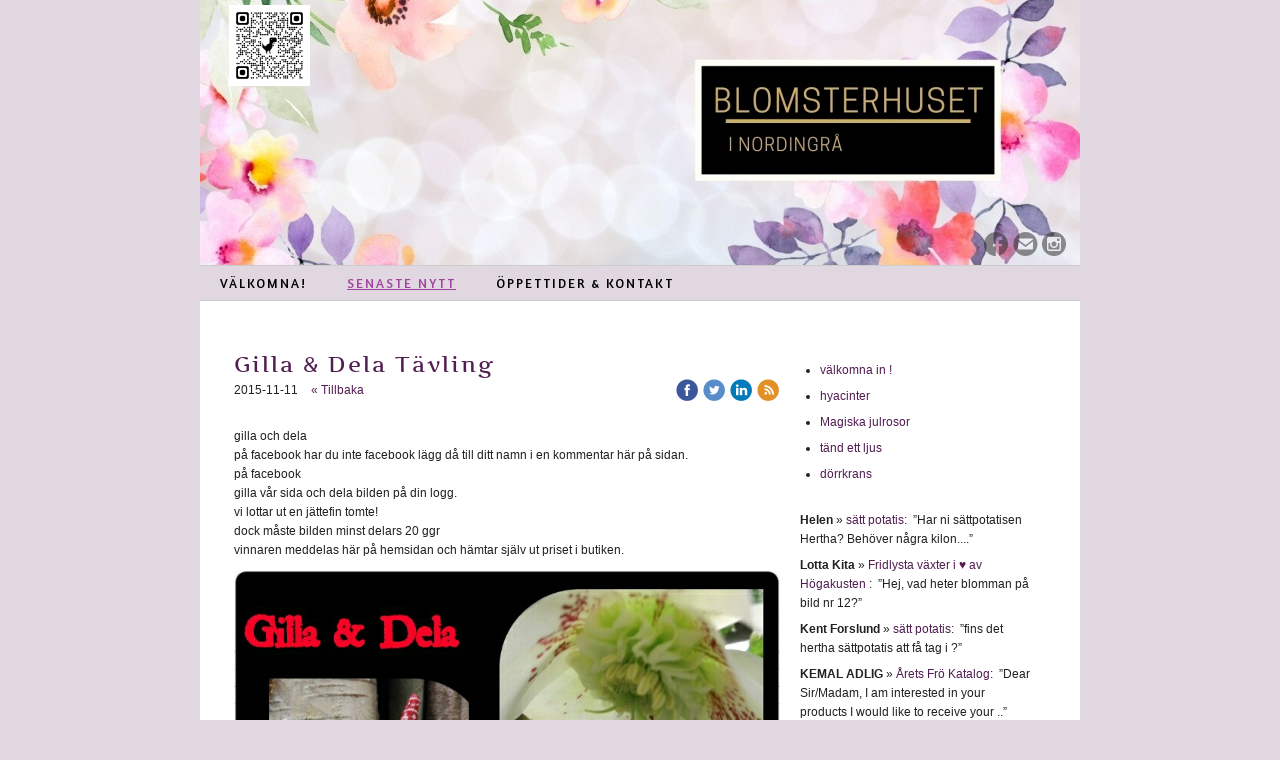

--- FILE ---
content_type: text/html;charset=utf-8
request_url: https://www.blomsterhus.se/2015/11/11/gilla-dela-t%C3%A4vling-29210246
body_size: 52574
content:
<!DOCTYPE html PUBLIC "-//W3C//DTD XHTML 1.0 Transitional//EN" "http://www.w3.org/TR/xhtml1/DTD/xhtml1-transitional.dtd"><html lang="sv" xml:lang="sv" xmlns="http://www.w3.org/1999/xhtml" class=" h24_page_sub h24_page_blog touch-menu-fix js-bundles faux-section-support h24mobile design-21 theme-320"  xmlns:fb="http://www.facebook.com/2008/fbml">
<head>
	<meta name="keywords" content="personlig, bohem, vintage, schabby chic, trädgård, present, nordingrå, högakusten brud, bröllop, begravning" />
	<meta name="description" property="og:description" content="gilla och dela på facebook har du inte facebook lägg då till ditt namn i en kommentar här på sidan. på facebook gilla vår sida och dela bilden på din logg. v..." />

	
		
	<link rel="shortcut icon" href="https://dbvjpegzift59.cloudfront.net/26290/1375376-q0DN5.ico"/>
	<title>Gilla &amp; Dela tävling | Blomsterhuset</title>

			<style type="text/css">
			/* h24-icon */
			@font-face {
    font-family: 'h24-icon';
    src: url('/public/css/fonts/h24icon-webfont.eot');
    src: url('/public/css/fonts/h24icon-webfont.eot?#iefix') format('embedded-opentype'),
         url('/public/css/fonts/h24icon-webfont.woff') format('woff'),
         url('/public/css/fonts/h24icon-webfont.ttf') format('truetype'),
         url('/public/css/fonts/h24icon-webfont.svg#h24-iconicon') format('svg');
    font-weight: normal;
    font-style: normal;
} 

/* Use the following CSS code if you want to use data attributes for inserting your icons */
[data-icon]:before {
	font-family: 'h24-icon';
	content: attr(data-icon);
	speak: none;
	font-weight: normal;
	line-height: 1;
	-webkit-font-smoothing: antialiased;
    -moz-osx-font-smoothing: grayscale;
}

.h24_icon_right_space {
	padding-right: 0.5em;
}
.h24_icon_left_space {
    padding-left: 0.5em;
}

.h24_icon_letterpress {
    /*.opacity(85);*/
    opacity: 0.85;
    filter: alpha(opacity=85);
    text-shadow: rgba(255,255,255,0.2) 0 .1em, rgba(0,0,0,0.4) -0.1em -0.1em;
}		</style>
	
		<script type="text/javascript" src="/public/js/jquery/jquery-1.7.2.min.js"></script>

	<link rel="stylesheet" media="screen" type="text/css" href="//d16pu24ux8h2ex.cloudfront.net/css/bundles/H24DLiveMode-0/3527bc1a20cf4ef2e4cf4681b7930dad.h24.gz.css" />
<link rel="stylesheet" media="screen" type="text/css" href="/Page/H24-Combined-CSS?v=334&amp;iv=426&amp;h=26290" />
<script type="text/javascript">
		var l = document.createElement('link'); 
		l.rel = 'stylesheet';
		l.href = 'https://fonts.googleapis.com/css?family=Amaranth';
		var h = document.getElementsByTagName('head')[0]; 
		h.parentNode.insertBefore(l, h);
</script>
<style type="text/css">
/* Artifika */
/*! License for this font can be found at:http://www.fontsquirrel.com/license/artifika !*/ @font-face {font-family:'Artifika';src:url('/public/css/fonts/Artifika-Regular-webfont.eot');src:url('/public/css/fonts/Artifika-Regular-webfont.eot?#iefix') format('embedded-opentype'), url('/public/css/fonts/Artifika-Regular-webfont.woff') format('woff'), url('/public/css/fonts/Artifika-Regular-webfont.ttf') format('truetype'), url('/public/css/fonts/Artifika-Regular-webfont.svg#ArtifikaMedium') format('svg');font-weight:normal;font-style:normal;}
</style>

<style type="text/css">
.h24-u-documentBackgroundHolder {background-color:#e0d7e0;background-image:none;}</style>





		<style type="text/css">
	.H24-Mobile-DesktopFooter {
		display:block;
	}
	</style>

					<style type="text/css">
		.responsive_header_panel {
			background-color: #521e52 !important;
			color: #FFF !important;
		}

		.responsive_header_panel .header_panel_main .mobile-nav {
			background-color: #521e52 !important;
		}

		.responsive_menu_action .hamburger_toggle_button_iconbar {
			background-color: #EEE !important;
		}

		.responsive_header_panel .page_title a:link,
		.responsive_header_panel .page_title a:visited {
			color: #FFF !important;
		}

		.h24mobile .responsive_nav_main .menu_level_1 li a,
		.h24mobile .responsive_nav_main .menu_level_1 li a:link,
		.h24mobile .responsive_nav_main .menu_level_1 li a:active,
		.h24mobile .responsive_nav_main .menu_level_1 li a:visited {
			background-color: #652565 !important;
			border-top: 1px solid #8a328a !important;
			border-bottom: 0 !important;
			color: #FFF !important;
		}
		.h24mobile .responsive_nav_main li.active > a:link, 
		.h24mobile .responsive_nav_main li.active > a:active,
		.h24mobile .responsive_nav_main li.active > a:visited {
			background-color: #521e52 !important;
			color: #FFF !important;
		}

		.h24mobile .responsive_nav_main .menu_level_1 li.menu_submenu_open > a {
			border-top: 1px solid #8a328a !important;
			background-color: #521e52 !important;
			color: #FFF !important;
		}

		#responsive_flag_nav li a,
		#responsive_flag_nav li a:link,
		#responsive_flag_nav li a:active,
		#responsive_flag_nav li a:visited {
			background-color: #652565 !important;
			border-top: 1px solid #8a328a !important;
			border-bottom: 0 !important;
			color: #FFF !important;
		}

		.h24mobile .responsive_header_store_panel {
			background-color: #2d102d !important;
		}

		#responsive_menu_icon {
			color: #FFF !important;
		}

	</style>
		<meta name="viewport" content="width=device-width, initial-scale=1.0" />
				<link rel="stylesheet" media="only screen and (max-width: 1023px)" type="text/css" href="//d16pu24ux8h2ex.cloudfront.net/css/bundles/H24MobileMode-0/710578b300f95d4168d83dfcefca172d.h24.gz.css" />		<script type="text/javascript">
		$(function() {
			$h24.mobile.init();
		});
		</script>
		<!-- End of responsive design -->
	







<style media="print">
	.hidden,#header,#head,.h24_footer,#footer,.h24_bg_image,#h24_webshop,#h24_order_popup,.h24_do_not_print,.alert_message,#h24_jq_tools_gallery,#facebox,#shadowbox_container,#top-menu-wrapper,#leftside,.sf-menu,#h24_simple_top_menu,#menu,#h24_controlPanel, #admin_panel, #add_content_panel, #ap_subMenuHolder,.editing_control_panel, .settings, .h24_minidropdown, .dialog_save_cancel_buttons,#h24_quickstart, #terms, #purchase_dialog, #h24_purchase_manager, .h24_dialog,#sortable_helper, .simplebit_tab, #h24_picnik_container, .visibility_hidden,.pp-FauxSection, .responsive_container{display:none !important;}/*! Non-supported blocks !*/ .h24_galleria_block {display:none !important;}/*! Make content wide !*/ .h24_heading span,.h24_content_container {width:95% !important;}.h24_collection {float:left;padding:10px;margin-bottom:20px;max-width:100% !important;width:auto !important;}.h24_collection_newline {clear:both;}.block_container {margin:0 10px 10px 0;}.h24_block_rss_block .mobile_fluid_width {width:95% !important;}.h24_content_container img {max-width:100% !important;}/*! Reset block height !*/ .block_container {min-height:auto !important;}.sortable {list-style-type:none;}body, .h24_design { background-color:#ffffff !important;;background-image:none !important;font-family:Georgia, Times, serif !important;font-size:11pt;/*!line-height:1.2;!*/ color:#000000 !important;}img {border:0;}p, span, td, th, h1,h2,h3,h4,h5,em,b,strong { color:#000000 !important;}p {margin:0;}li {background-image:none !important;}a:link, a:visited {color:#0059BF;background:transparent;font-weight:bold;text-decoration:underline;}/*! Clearing !*/ .clearer { clear:both; }/*! Simple gallery !*/ div.simple_gallery_content > div {float:left;position:relative;}div.simple_gallery_content  {clear:both;overflow:hidden;width:100%;}/*! Google maps !*/ div.h24_do_print {display:block;}</style>
</head>
<body class="h24-u-documentBackgroundHolder">
<div class="h24-u-documentBackgroundHolder-opacity-color"></div>


<div id="responsive_header_container" class="responsive_container">

<!-- Header panel -->
<div id="responsive_header_panel" class="responsive_header_panel ">
	<section class="header_panel_main">
		<div class="header_panel_nav_title">
							<h2 class="page_title">
					<a href="//www.blomsterhus.se/">
						Blomsterhuset					</a>
				</h2>
						&nbsp;		</div>
		<nav class="mobile-nav">
			<div class="header_panel_nav_flag">
							</div>

						<div class="header_panel_nav_menu">
				<a href="#" id="responsive_menu_icon" class="responsive_menu_action">
					<span class="hamburger_toggle_button_iconbar">&nbsp;</span>
					<span class="hamburger_toggle_button_iconbar">&nbsp;</span>
					<span class="hamburger_toggle_button_iconbar">&nbsp;</span>
				</a>
			</div>
						<div style="clear:both"></div> 
		</nav>
	</section>
	
	<div class="clearer"></div>
</div>




<nav id="responsive_nav_main" class="responsive_nav_main responsive_nav_main_sidebar closed">
	<ul class="menu_level_1">
								<li class="menu_submenu_parent">
									<a href="/välkomna!-45450155">
						Välkomna!						
												<span data-icon="&#xC03F;" aria-hidden="true"></span>
											</a>
												<ul class="menu_level_2">
																		<li >
																	<a href="/välkomna!/växthuset-46976883">
										Växthuset 																			</a>
																							</li>
																								<li >
																	<a href="/välkomna!/bakgården-46976884">
										Bakgården																			</a>
																							</li>
																								<li >
																	<a href="/välkomna!/bröllop-40288755">
										Bröllop																			</a>
																							</li>
																								<li >
																	<a href="/välkomna!/begravning-992332">
										Begravning																			</a>
																							</li>
																								<li >
																	<a href="/välkomna!/pina-lupin-42657879">
										Pina Lupin																			</a>
																							</li>
																								<li >
																	<a href="/välkomna!/kurser-989989">
										Kurser																			</a>
																							</li>
															</ul>
							</li>
											<li >
									<a href="/senaste-nytt-39347555">
						Senaste nytt						
											</a>
											</li>
											<li >
									<a href="/öppettider-kontakt-45749867">
						Öppettider & Kontakt						
											</a>
											</li>
						</ul>
</nav>
<div style="clear: both"></div></div>
<div class="responsive_nav_overlay hidden" id="responsive_nav_overlay"></div>


<div id="fb-root"></div>

<!-- H24Design Template Start -->
	

	<div id="wrapper">
		<div id="header">
			<div class="header-holder">
				

<div class="h24-socialBox-container" style="left:782px; top:230px; display: inline-block;" data-section="socialBoxContainer" data-appearance="sidebar_closed" data-active="true" data-linked="yes">
																																															
 			 				<a href="http://www.facebook.com/blomsterhuset.nordingra/" aria-label="facebook" onclick="window.open(this.href);return false;">
					<span class="h24-socialBox-headerPanel-icon  h24-socialBox-headerPanel-icon__dark " data-icon="&#61696;" aria-hidden="true"></span>				</a>
 																																											
 							<a href="mailto:info@blomsterhus.se" aria-label="email" onclick="window.location(this.href);return false;">
					<span class="h24-socialBox-headerPanel-icon  h24-socialBox-headerPanel-icon__dark " data-icon="&#61701;" aria-hidden="true"></span>				</a>
				? } ?>
																																													
 			 				<a href="http://www.instagram.com/Blomsterhus/" aria-label="instagram" onclick="window.open(this.href);return false;">
					<span class="h24-socialBox-headerPanel-icon  h24-socialBox-headerPanel-icon__dark " data-icon="&#61700;" aria-hidden="true"></span>				</a>
 																																														
		</div>

			</div>
			<div class="nav-holder">
				<ul class="parents h24_top_navigation_only">
			<li class="first">
			<a href="/" class="first">
				<span>Välkomna!</span>
			</a>
		</li>
				<li class="active">
			<a href="/senaste-nytt-39347555" class="active">
				<span>Senaste nytt</span>
			</a>
		</li>
				<li class="last">
			<a href="/öppettider-kontakt-45749867" class="last">
				<span>Öppettider &amp; Kontakt</span>
			</a>
		</li>
		</ul>

			</div>
		</div>
		<div id="main" class="cf">
			<div class="two-colums">
								<div id="content">
					<div id="h24_content_container" style="width:800px" class="h24_content_container" data-design-layout="[&quot;70.000&quot;,&quot;30.000&quot;]" data-layout-id="5"><div id="collection0" style="width:546px;" class="h24_collection h24_first_collection    " data-collection-index="0"><div id="block_container_94619591" class="block_container blog_post_header_block big_heading_block" style="min-height:0px;">
	<div id="block_94619591">
				<h1 class="h24_heading">
					<span class="flir_big_heading flir_wrap_text" style="display:block; width: 546px">
												Gilla & Dela tävling										</span>
				</h1>
		<div class="h24_blog_share_links_panel h24_normal_text h24_do_not_print">
			<span class="h24_blog_post_header_text ">
				<span class="h24_blog_timestamp">2015-11-11</span>
							<a class="h24_blog_back" href="/senaste-nytt-39347555">« Tillbaka</a>
			
				
								<span class="h24_blog_sharing">
					<a href="#" onClick="$h24.facebookSDK.shareDialog('http://www.blomsterhus.se/2015/11/11/gilla-dela-tavling-29210246'); return false;">
						<img src="/public/css/common/images/facebook_circle_color-24.png">
					</a>
					<a href="http://twitter.com/share?url=http%3A%2F%2Fwww.blomsterhus.se%2F2015%2F11%2F11%2Fgilla-dela-tavling-29210246%3F1569862473&amp;text=Gilla+%26+Dela+t%C3%A4vling" target="_blank">
						<img src="/public/css/common/images/twitter_circle_color-24.png">
					</a>
					<a href="http://www.linkedin.com/shareArticle?mini=true&amp;url=http%3A%2F%2Fwww.blomsterhus.se%2F2015%2F11%2F11%2Fgilla-dela-tavling-29210246%3F1560830372&amp;title=Gilla+%26+Dela+t%C3%A4vling" target="_blank">
						<img src="/public/css/common/images/linkedin_circle_color-24.png">
					</a>
					<a href="http://www.blomsterhus.se/RSS/blog" target="_blank">
						<img src="/public/css/common/images/rss_circle_color-24.png">
					</a>
				</span>
				
								
			
		</div>
		<div style="clear:both;"></div> 
	</div>
</div>
 
<div id="block_container_94619592" class="block_container standard_text_block text_block" style="min-height:0px;margin:0;">
		<div id="block_94619592">
													<div class="text_content" id="block_94619592_text_content">
								<p>gilla och dela <br>
på facebook har du inte facebook lägg då till ditt namn i en kommentar här på sidan. <br>
på facebook <br>
gilla vår sida och dela bilden på din logg.<br>
vi lottar ut en jättefin tomte! <br>
dock måste bilden minst delars 20 ggr <br>
vinnaren meddelas här på hemsidan och hämtar själv ut priset i butiken.<br></p>
							</div>
					</div>
		<div class="clearer"></div>
</div>


<div id="block_container_94619593" class="block_container presentation_image_block" style="min-height:0px;">
	<div id="block_94619593">
		<div class="h24_normal_text">
			<div class="h24_image_block_align h24_image_block_align_left    " style="width:546px;border-color:#FFFFFF;" >
																	<img id="block_img_94619593" style="" class="presentation_image_block_image" src="https://dst15js82dk7j.cloudfront.net/26290/55905130-KbVL3.jpg" srcset="https://h24-original.s3.amazonaws.com/26290/19727930-ZW4xL.jpg 720w" alt="" title="" />
							</div>
			<span id="block_text_94619593" class="h24_caption h24_image_block_align_left" style="display:none;"></span>
		</div>
	</div>
</div>

	
<div id="block_container_94619596" class="block_container h24_block_heading" style="min-height:0px;">
 	<div id="block_94619596">
		<div class="small_heading_block">
												<h2 class="h24_heading ">
						<div id="block_94619596_text_content"  class="">
													</div>
					</h2>
								
								</div>
	</div>
</div>
<div id="block_container_94619597" class="block_container simple_comment_block h24_do_not_print h24_form_input_style h24_normal_text" style="min-height:0px;">
	<div id="block_94619597">
					<div>
								<input type="hidden" name="challenge1" value="19"/>
				<input type="hidden" name="challenge2" value="82"/>
				<input type="hidden" name="challenge3"/>
				
				<div style="height:1px;visibility:hidden;"><p style="font-size:1px;padding:0"><a name="comments">&nbsp;&nbsp;&nbsp;&nbsp;</a></p></div>
								<label data-label="name">Namn</label>
				<input type="text" name="name" value="" class="h24-HpInput comment_parameter block_94619597_indication block_statusind_210" />
								
								<label data-label="email">E-post (Dold)</label>
				<input type="text" name="email" value="" class="h24-HpInput comment_parameter block_94619597_indication block_statusind_220 block_statusind_221" />
								
								<label data-label="url">Hemsida (valfri)</label>
				<input type="text" name="url" value="" class="h24-HpInput comment_parameter" />
								
				<label data-label="comment">Kommentar</label>
				
				<div class="comment_textarea_width" style="width: px">
					<textarea name="comment" class="h24-HpInput comment_parameter block_94619597_indication block_statusind_230" rows="6"></textarea>
					
					<div class="hidden block_94619597_message block_statusmsg_11">
						<p class="accept_message">Kommentaren skickades och väntar nu på att godkännas</p>
					</div>
					
					<button data-function="submit" class="submit h24-HpButton h24-HpButton__isPrimary h24-HpButton__isMedium" onclick="javascript:$h24.common.submitSimpleComment(94619597);">
								Skicka kommentar					</button>
					<img src="/public/css/common/images/famfamfam/accept.png" class="hidden block_94619597_message block_statusmsg_10" style="" alt="" /> 
					<div class="clearer"></div>
				</div>
			</div>
							<div class="ajax">
				<div class="h24_normal_text comments hidden">
	<div class="h24_comment_block_comments">
		<ul>
				</ul>
		<div class="h24_comment_controls">
							
										
					</div>
	</div>
</div>
			</div>
			</div>
</div>
</div><div id="collection1" style="width:234px;" class="h24_collection  h24_last_collection   " data-collection-index="1">
	
<div id="block_container_94619598" class="block_container h24_block_heading" style="min-height:0px;">
 	<div id="block_94619598">
		<div class="small_heading_block">
												<h2 class="h24_heading ">
						<div id="block_94619598_text_content"  class="">
													</div>
					</h2>
								
								</div>
	</div>
</div>
<div id="block_container_94619599" class="block_container blog_latest_posts_block h24_do_not_print" style="min-height:0px;">
	<div id="block_94619599">
					<ul>
										<li><span><a href="/2025/12/12/välkomna-in-!-47056206">välkomna in !</a></span></li>
											<li><span><a href="/2025/12/10/hyacinter -47056196">hyacinter </a></span></li>
											<li><span><a href="/2025/12/10/magiska-julrosor-47056185">Magiska julrosor</a></span></li>
											<li><span><a href="/2025/12/08/tänd-ett-ljus -47056175">tänd ett ljus </a></span></li>
											<li><span><a href="/2025/12/03/dörrkrans -47056165">dörrkrans </a></span></li>
								</ul>
			</div>
</div>

	
<div id="block_container_94619600" class="block_container h24_block_heading" style="min-height:0px;">
 	<div id="block_94619600">
		<div class="small_heading_block">
												<h2 class="h24_heading ">
						<div id="block_94619600_text_content"  class="">
													</div>
					</h2>
								
								</div>
	</div>
</div>

<div id="block_container_94619601" class="block_container latest_comments_block h24_do_not_print" style="min-height:0px;">
	<div id="block_94619601">
			<ul>				<li>
					<p>
						<b>Helen</b> &raquo; <a href="/2012/05/21/sätt-potatis-9660491#comments">sätt potatis</a>:&nbsp;
						”Har ni sättpotatisen Hertha? Behöver några kilon....”					</p>
				</li>
								<li>
					<p>
						<b>Lotta Kita</b> &raquo; <a href="/2012/09/03/fridlysta-växter-i-♥-av-högakusten-11606357#comments">Fridlysta växter i ♥ av Högakusten </a>:&nbsp;
						”Hej, vad heter blomman på bild nr 12?”					</p>
				</li>
								<li>
					<p>
						<b>Kent Forslund</b> &raquo; <a href="/2012/05/21/sätt-potatis-9660491#comments">sätt potatis</a>:&nbsp;
						”fins det hertha sättpotatis att få tag i ?”					</p>
				</li>
								<li>
					<p>
						<b>KEMAL ADLIG</b> &raquo; <a href="/2012/01/11/årets-frö-katalog-6694861#comments">Årets Frö Katalog</a>:&nbsp;
						”Dear Sir/Madam,  I am interested in your products  I would like to receive your ..”					</p>
				</li>
								<li>
					<p>
						<b>lasse</b> &raquo; <a href="/2015/10/01/kerstins-rödvinbärsdricka-28584856#comments">kerstins rödvinbärsdricka</a>:&nbsp;
						”När skall vattnet hällas i ????”					</p>
				</li>
				</ul>	</div>
</div>

	
<div id="block_container_94619602" class="block_container h24_block_heading" style="min-height:0px;">
 	<div id="block_94619602">
		<div class="small_heading_block">
												<h2 class="h24_heading ">
						<div id="block_94619602_text_content"  class="">
													</div>
					</h2>
								
								</div>
	</div>
</div>
<div id="block_container_94619603" class="block_container blog_archive_block h24_do_not_print" style="min-height:0px;">
	<div id="block_94619603">
						<ul class="year" style="margin:0;">
							<li class="year">
						<span class="collapser" style="font-family:Arial,sans-serif;">&#9658;</span>&nbsp;
						<span><a href="/i/a39347555/2025/">2025</a> (200)</span>
											<ul class="month hidden" style="margin:0;padding-left:15px;">
												<li class="month">
							<span class="collapser" style="font-family:Arial,sans-serif;">&#9658;</span>&nbsp;
							<span><a href="/i/a39347555/2025/12/">december</a> (6)</span>
														<ul class="post hidden" style="margin:0;padding-left:15px;">
																	<li class="post" style="list-style-type:none;margin-left:10px;">
										<span><a href="/2025/12/12/välkomna-in-!-47056206">välkomna in !</a></span>
									</li>
								</ul>									<ul class="post hidden" style="margin:0;padding-left:15px;">
																	<li class="post" style="list-style-type:none;margin-left:10px;">
										<span><a href="/2025/12/10/hyacinter -47056196">hyacinter </a></span>
									</li>
																	<li class="post" style="list-style-type:none;margin-left:10px;">
										<span><a href="/2025/12/10/magiska-julrosor-47056185">Magiska julrosor</a></span>
									</li>
								</ul>									<ul class="post hidden" style="margin:0;padding-left:15px;">
																	<li class="post" style="list-style-type:none;margin-left:10px;">
										<span><a href="/2025/12/08/tänd-ett-ljus -47056175">tänd ett ljus </a></span>
									</li>
								</ul>									<ul class="post hidden" style="margin:0;padding-left:15px;">
																	<li class="post" style="list-style-type:none;margin-left:10px;">
										<span><a href="/2025/12/03/dörrkrans -47056165">dörrkrans </a></span>
									</li>
								</ul>									<ul class="post hidden" style="margin:0;padding-left:15px;">
																	<li class="post" style="list-style-type:none;margin-left:10px;">
										<span><a href="/2025/12/02/tävling -47056154">tävling </a></span>
									</li>
								</ul></li>						<li class="month">
							<span class="collapser" style="font-family:Arial,sans-serif;">&#9658;</span>&nbsp;
							<span><a href="/i/a39347555/2025/11/">november</a> (17)</span>
														<ul class="post hidden" style="margin:0;padding-left:15px;">
																	<li class="post" style="list-style-type:none;margin-left:10px;">
										<span><a href="/2025/11/27/låt-blommorna-viska-ett-sista-farväl -47056143">låt blommorna viska ett sista farväl </a></span>
									</li>
								</ul>									<ul class="post hidden" style="margin:0;padding-left:15px;">
																	<li class="post" style="list-style-type:none;margin-left:10px;">
										<span><a href="/2025/11/26/hohoho -47056132">HoHoHo </a></span>
									</li>
								</ul>									<ul class="post hidden" style="margin:0;padding-left:15px;">
																	<li class="post" style="list-style-type:none;margin-left:10px;">
										<span><a href="/2025/11/25/adventsljusstake -47056122">adventsljusstake </a></span>
									</li>
																	<li class="post" style="list-style-type:none;margin-left:10px;">
										<span><a href="/2025/11/25/julklappstips -47056112">julklappstips </a></span>
									</li>
								</ul>									<ul class="post hidden" style="margin:0;padding-left:15px;">
																	<li class="post" style="list-style-type:none;margin-left:10px;">
										<span><a href="/2025/11/24/video-från-butik -47056100">VIDEO FRÅN BUTIK </a></span>
									</li>
								</ul>									<ul class="post hidden" style="margin:0;padding-left:15px;">
																	<li class="post" style="list-style-type:none;margin-left:10px;">
										<span><a href="/2025/11/20/amaryllis -47056090">amaryllis </a></span>
									</li>
																	<li class="post" style="list-style-type:none;margin-left:10px;">
										<span><a href="/2025/11/20/välkomna-in-till-oss -47056079">välkomna in till oss </a></span>
									</li>
								</ul>									<ul class="post hidden" style="margin:0;padding-left:15px;">
																	<li class="post" style="list-style-type:none;margin-left:10px;">
										<span><a href="/2025/11/19/amaryllisens-dag -47056069">amaryllisens dag </a></span>
									</li>
								</ul>									<ul class="post hidden" style="margin:0;padding-left:15px;">
																	<li class="post" style="list-style-type:none;margin-left:10px;">
										<span><a href="/2025/11/14/mat-till-fåglarna-47056059">mat till fåglarna</a></span>
									</li>
								</ul>									<ul class="post hidden" style="margin:0;padding-left:15px;">
																	<li class="post" style="list-style-type:none;margin-left:10px;">
										<span><a href="/2025/11/13/gnagskydda-dina-träd -47056049">gnagskydda dina träd </a></span>
									</li>
																	<li class="post" style="list-style-type:none;margin-left:10px;">
										<span><a href="/2025/11/13/ljus-rea -47056039">ljus rea </a></span>
									</li>
								</ul>									<ul class="post hidden" style="margin:0;padding-left:15px;">
																	<li class="post" style="list-style-type:none;margin-left:10px;">
										<span><a href="/2025/11/08/farsdagstips -47056029">farsdagstips </a></span>
									</li>
								</ul>									<ul class="post hidden" style="margin:0;padding-left:15px;">
																	<li class="post" style="list-style-type:none;margin-left:10px;">
										<span><a href="/2025/11/07/lökar-20-st -47056019">lökar -20:- st </a></span>
									</li>
								</ul>									<ul class="post hidden" style="margin:0;padding-left:15px;">
																	<li class="post" style="list-style-type:none;margin-left:10px;">
										<span><a href="/2025/11/06/låt-blommorna-viska-ett-sista-farväl-47056008">Låt blommorna viska ett sista farväl</a></span>
									</li>
								</ul>									<ul class="post hidden" style="margin:0;padding-left:15px;">
																	<li class="post" style="list-style-type:none;margin-left:10px;">
										<span><a href="/2025/11/03/foton-blomsterhuset -47055997">foton blomsterhuset </a></span>
									</li>
																	<li class="post" style="list-style-type:none;margin-left:10px;">
										<span><a href="/2025/11/03/lök-rea-50-47055986">lök rea -50%</a></span>
									</li>
								</ul>									<ul class="post hidden" style="margin:0;padding-left:15px;">
																	<li class="post" style="list-style-type:none;margin-left:10px;">
										<span><a href="/2025/11/01/minneslund -47055975">minneslund </a></span>
									</li>
								</ul></li>						<li class="month">
							<span class="collapser" style="font-family:Arial,sans-serif;">&#9658;</span>&nbsp;
							<span><a href="/i/a39347555/2025/10/">oktober</a> (23)</span>
														<ul class="post hidden" style="margin:0;padding-left:15px;">
																	<li class="post" style="list-style-type:none;margin-left:10px;">
										<span><a href="/2025/10/31/rea-vårlökat -47055965">rea vårlökat </a></span>
									</li>
								</ul>									<ul class="post hidden" style="margin:0;padding-left:15px;">
																	<li class="post" style="list-style-type:none;margin-left:10px;">
										<span><a href="/2025/10/30/fint-till-allhelgona -47055953">fint till allhelgona </a></span>
									</li>
																	<li class="post" style="list-style-type:none;margin-left:10px;">
										<span><a href="/2025/10/30/amaryllis-47055942">amaryllis</a></span>
									</li>
																	<li class="post" style="list-style-type:none;margin-left:10px;">
										<span><a href="/2025/10/30/veckans-klipp -47055931">veckans klipp </a></span>
									</li>
								</ul>									<ul class="post hidden" style="margin:0;padding-left:15px;">
																	<li class="post" style="list-style-type:none;margin-left:10px;">
										<span><a href="/2025/10/27/fint-till-allhelgona -47038885">fint till allhelgona </a></span>
									</li>
								</ul>									<ul class="post hidden" style="margin:0;padding-left:15px;">
																	<li class="post" style="list-style-type:none;margin-left:10px;">
										<span><a href="/2025/10/24/vårlökar-50-47038896">vårlökar -50%</a></span>
									</li>
								</ul>									<ul class="post hidden" style="margin:0;padding-left:15px;">
																	<li class="post" style="list-style-type:none;margin-left:10px;">
										<span><a href="/2025/10/23/underbara-höst -47038906">underbara höst </a></span>
									</li>
								</ul>									<ul class="post hidden" style="margin:0;padding-left:15px;">
																	<li class="post" style="list-style-type:none;margin-left:10px;">
										<span><a href="/2025/10/19/vackra-cyklamen -47038916">vackra cyklamen </a></span>
									</li>
								</ul>									<ul class="post hidden" style="margin:0;padding-left:15px;">
																	<li class="post" style="list-style-type:none;margin-left:10px;">
										<span><a href="/2025/10/15/tavlor-med-vackra-ord -47038926">tavlor med vackra ord </a></span>
									</li>
								</ul>									<ul class="post hidden" style="margin:0;padding-left:15px;">
																	<li class="post" style="list-style-type:none;margin-left:10px;">
										<span><a href="/2025/10/14/lökar -47038956">lökar </a></span>
									</li>
																	<li class="post" style="list-style-type:none;margin-left:10px;">
										<span><a href="/2025/10/14/sista-veckan-med-rea -47038946">Sista veckan med REA </a></span>
									</li>
																	<li class="post" style="list-style-type:none;margin-left:10px;">
										<span><a href="/2025/10/14/tidlösa -47038936">tidlösa </a></span>
									</li>
								</ul>									<ul class="post hidden" style="margin:0;padding-left:15px;">
																	<li class="post" style="list-style-type:none;margin-left:10px;">
										<span><a href="/2025/10/13/veckans-klipp-cyklamen-47038978">veckans klipp cyklamen</a></span>
									</li>
																	<li class="post" style="list-style-type:none;margin-left:10px;">
										<span><a href="/2025/10/13/blomstrande-leveranser -47038967">blomstrande leveranser </a></span>
									</li>
								</ul>									<ul class="post hidden" style="margin:0;padding-left:15px;">
																	<li class="post" style="list-style-type:none;margin-left:10px;">
										<span><a href="/2025/10/12/dekorationer-47038988">dekorationer</a></span>
									</li>
								</ul>									<ul class="post hidden" style="margin:0;padding-left:15px;">
																	<li class="post" style="list-style-type:none;margin-left:10px;">
										<span><a href="/2025/10/10/rea-lördag-stänger-vi-bakgården-47039015">rea - lördag stänger vi bakgården</a></span>
									</li>
																	<li class="post" style="list-style-type:none;margin-left:10px;">
										<span><a href="/2025/10/10/gåva-vin -47039002">gåva - vin </a></span>
									</li>
								</ul>									<ul class="post hidden" style="margin:0;padding-left:15px;">
																	<li class="post" style="list-style-type:none;margin-left:10px;">
										<span><a href="/2025/10/09/kransar-47039030">kransar</a></span>
									</li>
								</ul>									<ul class="post hidden" style="margin:0;padding-left:15px;">
																	<li class="post" style="list-style-type:none;margin-left:10px;">
										<span><a href="/2025/10/08/senaste-nytt-i-butik-!-47039040">senaste nytt i butik !</a></span>
									</li>
								</ul>									<ul class="post hidden" style="margin:0;padding-left:15px;">
																	<li class="post" style="list-style-type:none;margin-left:10px;">
										<span><a href="/2025/10/07/middags-dukning -47039056">middags dukning </a></span>
									</li>
								</ul>									<ul class="post hidden" style="margin:0;padding-left:15px;">
																	<li class="post" style="list-style-type:none;margin-left:10px;">
										<span><a href="/2025/10/06/50-på-bakgården -47029757">50% på bakgården </a></span>
									</li>
								</ul>									<ul class="post hidden" style="margin:0;padding-left:15px;">
																	<li class="post" style="list-style-type:none;margin-left:10px;">
										<span><a href="/2025/10/05/för-livets-alla-tillfällen-47029767">för livets alla tillfällen</a></span>
									</li>
								</ul>									<ul class="post hidden" style="margin:0;padding-left:15px;">
																	<li class="post" style="list-style-type:none;margin-left:10px;">
										<span><a href="/2025/10/03/skördefest -47029780">Skördefest </a></span>
									</li>
								</ul></li>						<li class="month">
							<span class="collapser" style="font-family:Arial,sans-serif;">&#9658;</span>&nbsp;
							<span><a href="/i/a39347555/2025/09/">september</a> (17)</span>
														<ul class="post hidden" style="margin:0;padding-left:15px;">
																	<li class="post" style="list-style-type:none;margin-left:10px;">
										<span><a href="/2025/09/30/batteriljus -47029862">batteriljus </a></span>
									</li>
																	<li class="post" style="list-style-type:none;margin-left:10px;">
										<span><a href="/2025/09/30/vitlök -47029851">Vitlök </a></span>
									</li>
																	<li class="post" style="list-style-type:none;margin-left:10px;">
										<span><a href="/2025/09/30/massa-sorter-ljung -47029841">massa sorter ljung </a></span>
									</li>
																	<li class="post" style="list-style-type:none;margin-left:10px;">
										<span><a href="/2025/09/30/höstplantera-rea-25-47029831">höstplantera Rea -25%</a></span>
									</li>
																	<li class="post" style="list-style-type:none;margin-left:10px;">
										<span><a href="/2025/09/30/vårlökar -47029818">vårlökar </a></span>
									</li>
																	<li class="post" style="list-style-type:none;margin-left:10px;">
										<span><a href="/2025/09/30/flaskor-i-trädgården-mota-sork -47029805">flaskor i trädgården mota sork </a></span>
									</li>
																	<li class="post" style="list-style-type:none;margin-left:10px;">
										<span><a href="/2025/09/30/gnagskydda-47029794">gnagskydda</a></span>
									</li>
								</ul>									<ul class="post hidden" style="margin:0;padding-left:15px;">
																	<li class="post" style="list-style-type:none;margin-left:10px;">
										<span><a href="/2025/09/23/höstfint-i-krukorna -47029874">höstfint i krukorna </a></span>
									</li>
								</ul>									<ul class="post hidden" style="margin:0;padding-left:15px;">
																	<li class="post" style="list-style-type:none;margin-left:10px;">
										<span><a href="/2025/09/22/vårlökar -47029916">vårlökar </a></span>
									</li>
																	<li class="post" style="list-style-type:none;margin-left:10px;">
										<span><a href="/2025/09/22/gnagskydd-47029906">gnagskydd</a></span>
									</li>
																	<li class="post" style="list-style-type:none;margin-left:10px;">
										<span><a href="/2025/09/22/rea-på-bakgården -47029894">rea på bakgården </a></span>
									</li>
																	<li class="post" style="list-style-type:none;margin-left:10px;">
										<span><a href="/2025/09/22/fina-ord-tavlor -47029884">fina ord - tavlor </a></span>
									</li>
								</ul>									<ul class="post hidden" style="margin:0;padding-left:15px;">
																	<li class="post" style="list-style-type:none;margin-left:10px;">
										<span><a href="/2025/09/19/vitlökar-olika-sorter -47029925">vitlökar olika sorter </a></span>
									</li>
								</ul>									<ul class="post hidden" style="margin:0;padding-left:15px;">
																	<li class="post" style="list-style-type:none;margin-left:10px;">
										<span><a href="/2025/09/15/bakgården-rea-25-47029940">bakgården REA -25%</a></span>
									</li>
								</ul>									<ul class="post hidden" style="margin:0;padding-left:15px;">
																	<li class="post" style="list-style-type:none;margin-left:10px;">
										<span><a href="/2025/09/05/vackra-ljung -47029950">vackra ljung </a></span>
									</li>
								</ul>									<ul class="post hidden" style="margin:0;padding-left:15px;">
																	<li class="post" style="list-style-type:none;margin-left:10px;">
										<span><a href="/2025/09/02/hösten-på-g -47029961">hösten på G </a></span>
									</li>
								</ul>									<ul class="post hidden" style="margin:0;padding-left:15px;">
																	<li class="post" style="list-style-type:none;margin-left:10px;">
										<span><a href="/2025/09/01/rea-på-bakgården -47029971">rea på bakgården </a></span>
									</li>
								</ul></li>						<li class="month">
							<span class="collapser" style="font-family:Arial,sans-serif;">&#9658;</span>&nbsp;
							<span><a href="/i/a39347555/2025/08/">augusti</a> (12)</span>
														<ul class="post hidden" style="margin:0;padding-left:15px;">
																	<li class="post" style="list-style-type:none;margin-left:10px;">
										<span><a href="/2025/08/27/bröllop -47029994">bröllop </a></span>
									</li>
								</ul>									<ul class="post hidden" style="margin:0;padding-left:15px;">
																	<li class="post" style="list-style-type:none;margin-left:10px;">
										<span><a href="/2025/08/25/rea-25-på-bakgården -47030004">REA -25 på bakgården </a></span>
									</li>
																	<li class="post" style="list-style-type:none;margin-left:10px;">
										<span><a href="/2025/08/25/rea-på-bakgården -47016310">Rea på bakgården </a></span>
									</li>
								</ul>									<ul class="post hidden" style="margin:0;padding-left:15px;">
																	<li class="post" style="list-style-type:none;margin-left:10px;">
										<span><a href="/2025/08/20/vackra-perenner-47030014">Vackra perenner</a></span>
									</li>
								</ul>									<ul class="post hidden" style="margin:0;padding-left:15px;">
																	<li class="post" style="list-style-type:none;margin-left:10px;">
										<span><a href="/2025/08/18/trädgårds-hibiskus -47030044">trädgårds hibiskus </a></span>
									</li>
																	<li class="post" style="list-style-type:none;margin-left:10px;">
										<span><a href="/2025/08/18/välkomna!-47030034">välkomna!</a></span>
									</li>
																	<li class="post" style="list-style-type:none;margin-left:10px;">
										<span><a href="/2025/08/18/samlar-jeans -47030024">samlar jeans </a></span>
									</li>
								</ul>									<ul class="post hidden" style="margin:0;padding-left:15px;">
																	<li class="post" style="list-style-type:none;margin-left:10px;">
										<span><a href="/2025/08/17/vackert -47030055">vackert </a></span>
									</li>
								</ul>									<ul class="post hidden" style="margin:0;padding-left:15px;">
																	<li class="post" style="list-style-type:none;margin-left:10px;">
										<span><a href="/2025/08/13/vackert-på-bakgården -47030065">vackert på bakgården </a></span>
									</li>
								</ul>									<ul class="post hidden" style="margin:0;padding-left:15px;">
																	<li class="post" style="list-style-type:none;margin-left:10px;">
										<span><a href="/2025/08/12/välkomna-in!-47030088">välkomna in!</a></span>
									</li>
																	<li class="post" style="list-style-type:none;margin-left:10px;">
										<span><a href="/2025/08/12/bakgården-perenner -47030078">bakgården perenner </a></span>
									</li>
								</ul>									<ul class="post hidden" style="margin:0;padding-left:15px;">
																	<li class="post" style="list-style-type:none;margin-left:10px;">
										<span><a href="/2025/08/04/vackra-begonior -47030099">vackra begonior </a></span>
									</li>
								</ul></li>						<li class="month">
							<span class="collapser" style="font-family:Arial,sans-serif;">&#9658;</span>&nbsp;
							<span><a href="/i/a39347555/2025/07/">juli</a> (8)</span>
														<ul class="post hidden" style="margin:0;padding-left:15px;">
																	<li class="post" style="list-style-type:none;margin-left:10px;">
										<span><a href="/2025/07/30/liten-titt -47030109">liten titt </a></span>
									</li>
								</ul>									<ul class="post hidden" style="margin:0;padding-left:15px;">
																	<li class="post" style="list-style-type:none;margin-left:10px;">
										<span><a href="/2025/07/25/äppelträd-47030120">äppelträd</a></span>
									</li>
								</ul>									<ul class="post hidden" style="margin:0;padding-left:15px;">
																	<li class="post" style="list-style-type:none;margin-left:10px;">
										<span><a href="/2025/07/17/äpplen-47030141">äpplen</a></span>
									</li>
																	<li class="post" style="list-style-type:none;margin-left:10px;">
										<span><a href="/2025/07/17/rotvattnare-47030130">rotvattnare</a></span>
									</li>
								</ul>									<ul class="post hidden" style="margin:0;padding-left:15px;">
																	<li class="post" style="list-style-type:none;margin-left:10px;">
										<span><a href="/2025/07/09/rosor-på-bakgården-47030152">rosor på bakgården</a></span>
									</li>
								</ul>									<ul class="post hidden" style="margin:0;padding-left:15px;">
																	<li class="post" style="list-style-type:none;margin-left:10px;">
										<span><a href="/2025/07/08/pelargonia-zonale -47030163">pelargonia zonale </a></span>
									</li>
								</ul>									<ul class="post hidden" style="margin:0;padding-left:15px;">
																	<li class="post" style="list-style-type:none;margin-left:10px;">
										<span><a href="/2025/07/06/välkomna! -47030173">välkomna! </a></span>
									</li>
								</ul>									<ul class="post hidden" style="margin:0;padding-left:15px;">
																	<li class="post" style="list-style-type:none;margin-left:10px;">
										<span><a href="/2025/07/01/vi-fyller-på -47030184">vi fyller på </a></span>
									</li>
								</ul></li>						<li class="month">
							<span class="collapser" style="font-family:Arial,sans-serif;">&#9658;</span>&nbsp;
							<span><a href="/i/a39347555/2025/06/">juni</a> (22)</span>
														<ul class="post hidden" style="margin:0;padding-left:15px;">
																	<li class="post" style="list-style-type:none;margin-left:10px;">
										<span><a href="/2025/06/30/pina-en-lupin -47030214">pina en lupin </a></span>
									</li>
																	<li class="post" style="list-style-type:none;margin-left:10px;">
										<span><a href="/2025/06/30/cirkus-rosor -47030204">cirkus rosor </a></span>
									</li>
																	<li class="post" style="list-style-type:none;margin-left:10px;">
										<span><a href="/2025/06/30/lilla-söta-streptokarpus-47030194">Lilla söta streptokarpus</a></span>
									</li>
								</ul>									<ul class="post hidden" style="margin:0;padding-left:15px;">
																	<li class="post" style="list-style-type:none;margin-left:10px;">
										<span><a href="/2025/06/27/välkomna -47030225">välkomna </a></span>
									</li>
								</ul>									<ul class="post hidden" style="margin:0;padding-left:15px;">
																	<li class="post" style="list-style-type:none;margin-left:10px;">
										<span><a href="/2025/06/26/varmt-välkomna-in-47030245">Varmt välkomna in</a></span>
									</li>
																	<li class="post" style="list-style-type:none;margin-left:10px;">
										<span><a href="/2025/06/26/vilken-är-din-favorit--47030235">vilken är din favorit ?</a></span>
									</li>
								</ul>									<ul class="post hidden" style="margin:0;padding-left:15px;">
																	<li class="post" style="list-style-type:none;margin-left:10px;">
										<span><a href="/2025/06/24/vi-packar-upp -47030255">vi packar upp </a></span>
									</li>
								</ul>									<ul class="post hidden" style="margin:0;padding-left:15px;">
																	<li class="post" style="list-style-type:none;margin-left:10px;">
										<span><a href="/2025/06/23/midnattsloppet -47030265">midnattsloppet </a></span>
									</li>
								</ul>									<ul class="post hidden" style="margin:0;padding-left:15px;">
																	<li class="post" style="list-style-type:none;margin-left:10px;">
										<span><a href="/2025/06/20/vi-önskar-er-en-fin-midsommar -47030275">vi önskar er en fin midsommar </a></span>
									</li>
								</ul>									<ul class="post hidden" style="margin:0;padding-left:15px;">
																	<li class="post" style="list-style-type:none;margin-left:10px;">
										<span><a href="/2025/06/18/midsommar-öppet -47030285">midsommar öppet </a></span>
									</li>
								</ul>									<ul class="post hidden" style="margin:0;padding-left:15px;">
																	<li class="post" style="list-style-type:none;margin-left:10px;">
										<span><a href="/2025/06/17/kik-i-växthuset -47030295">kik i växthuset </a></span>
									</li>
								</ul>									<ul class="post hidden" style="margin:0;padding-left:15px;">
																	<li class="post" style="list-style-type:none;margin-left:10px;">
										<span><a href="/2025/06/14/bevattning-rötterna-47030318">bevattning rötterna</a></span>
									</li>
								</ul>									<ul class="post hidden" style="margin:0;padding-left:15px;">
																	<li class="post" style="list-style-type:none;margin-left:10px;">
										<span><a href="/2025/06/12/vi-packar-upp -47030338">vi packar upp </a></span>
									</li>
																	<li class="post" style="list-style-type:none;margin-left:10px;">
										<span><a href="/2025/06/12/kristitörnekrona -47030328">kristitörnekrona </a></span>
									</li>
								</ul>									<ul class="post hidden" style="margin:0;padding-left:15px;">
																	<li class="post" style="list-style-type:none;margin-left:10px;">
										<span><a href="/2025/06/10/chokladblomma-47030348">chokladblomma</a></span>
									</li>
								</ul>									<ul class="post hidden" style="margin:0;padding-left:15px;">
																	<li class="post" style="list-style-type:none;margin-left:10px;">
										<span><a href="/2025/06/09/välkomna -47030371">välkomna </a></span>
									</li>
								</ul>									<ul class="post hidden" style="margin:0;padding-left:15px;">
																	<li class="post" style="list-style-type:none;margin-left:10px;">
										<span><a href="/2025/06/05/vi-packar-upp-47030381">vi packar upp</a></span>
									</li>
								</ul>									<ul class="post hidden" style="margin:0;padding-left:15px;">
																	<li class="post" style="list-style-type:none;margin-left:10px;">
										<span><a href="/2025/06/04/öppet-nationaldagen -47030391">öppet nationaldagen </a></span>
									</li>
								</ul>									<ul class="post hidden" style="margin:0;padding-left:15px;">
																	<li class="post" style="list-style-type:none;margin-left:10px;">
										<span><a href="/2025/06/03/plantboxar -47030411">plantboxar </a></span>
									</li>
																	<li class="post" style="list-style-type:none;margin-left:10px;">
										<span><a href="/2025/06/03/hela-trädgårn-är-öppen! -47030401">hela trädgårn är öppen! </a></span>
									</li>
								</ul>									<ul class="post hidden" style="margin:0;padding-left:15px;">
																	<li class="post" style="list-style-type:none;margin-left:10px;">
										<span><a href="/2025/06/02/plantbox-o-pellis -47030431">plantbox o pellis </a></span>
									</li>
																	<li class="post" style="list-style-type:none;margin-left:10px;">
										<span><a href="/2025/06/02/kom-och-njut-av-vackra-äppelblommor-47030421">kom och njut av vackra äppelblommor</a></span>
									</li>
								</ul></li>						<li class="month">
							<span class="collapser" style="font-family:Arial,sans-serif;">&#9658;</span>&nbsp;
							<span><a href="/i/a39347555/2025/05/">maj</a> (22)</span>
														<ul class="post hidden" style="margin:0;padding-left:15px;">
																	<li class="post" style="list-style-type:none;margin-left:10px;">
										<span><a href="/2025/05/31/välkomna -47030452">välkomna </a></span>
									</li>
								</ul>									<ul class="post hidden" style="margin:0;padding-left:15px;">
																	<li class="post" style="list-style-type:none;margin-left:10px;">
										<span><a href="/2025/05/30/vi-har-sätt-pärer-och-sättlök-i-butiken-47030442">Vi har sätt pärer och sättlök i butiken</a></span>
									</li>
								</ul>									<ul class="post hidden" style="margin:0;padding-left:15px;">
																	<li class="post" style="list-style-type:none;margin-left:10px;">
										<span><a href="/2025/05/26/vår-kvalitets-jord -47030482">vår kvalitets jord </a></span>
									</li>
																	<li class="post" style="list-style-type:none;margin-left:10px;">
										<span><a href="/2025/05/26/nu-vaknar-trädgården -47030472">nu vaknar trädgården </a></span>
									</li>
																	<li class="post" style="list-style-type:none;margin-left:10px;">
										<span><a href="/2025/05/26/gödsla-i-trädgården -47030462">gödsla i trädgården </a></span>
									</li>
								</ul>									<ul class="post hidden" style="margin:0;padding-left:15px;">
																	<li class="post" style="list-style-type:none;margin-left:10px;">
										<span><a href="/2025/05/25/en-sändning-med-massa-vackert-kom-47030492">en sändning med massa vackert kom</a></span>
									</li>
								</ul>									<ul class="post hidden" style="margin:0;padding-left:15px;">
																	<li class="post" style="list-style-type:none;margin-left:10px;">
										<span><a href="/2025/05/24/till-morsdag-47030502">till Morsdag</a></span>
									</li>
								</ul>									<ul class="post hidden" style="margin:0;padding-left:15px;">
																	<li class="post" style="list-style-type:none;margin-left:10px;">
										<span><a href="/2025/05/23/välkomna-in -47030514">välkomna in </a></span>
									</li>
								</ul>									<ul class="post hidden" style="margin:0;padding-left:15px;">
																	<li class="post" style="list-style-type:none;margin-left:10px;">
										<span><a href="/2025/05/22/stora-krukor-47030534">stora krukor</a></span>
									</li>
																	<li class="post" style="list-style-type:none;margin-left:10px;">
										<span><a href="/2025/05/22/gåvotips-presentkort-47030524">gåvotips presentkort</a></span>
									</li>
								</ul>									<ul class="post hidden" style="margin:0;padding-left:15px;">
																	<li class="post" style="list-style-type:none;margin-left:10px;">
										<span><a href="/2025/05/20/så-vacker-krukros-47030555">Så vacker krukros</a></span>
									</li>
																	<li class="post" style="list-style-type:none;margin-left:10px;">
										<span><a href="/2025/05/20/välkomna -47030544">välkomna </a></span>
									</li>
								</ul>									<ul class="post hidden" style="margin:0;padding-left:15px;">
																	<li class="post" style="list-style-type:none;margin-left:10px;">
										<span><a href="/2025/05/19/välkomna-till-växthuset-och-bakgården -47030575">Välkomna till växthuset och bakgården </a></span>
									</li>
																	<li class="post" style="list-style-type:none;margin-left:10px;">
										<span><a href="/2025/05/19/gåvotips -47030565">gåvotips </a></span>
									</li>
								</ul>									<ul class="post hidden" style="margin:0;padding-left:15px;">
																	<li class="post" style="list-style-type:none;margin-left:10px;">
										<span><a href="/2025/05/17/kryddor -47030587">kryddor </a></span>
									</li>
																	<li class="post" style="list-style-type:none;margin-left:10px;">
										<span><a href="/2025/05/17/pärer,-lök-och-kryddor -46976871">pärer, lök och kryddor </a></span>
									</li>
								</ul>									<ul class="post hidden" style="margin:0;padding-left:15px;">
																	<li class="post" style="list-style-type:none;margin-left:10px;">
										<span><a href="/2025/05/16/växthus-bakgård -47030597">växthus & Bakgård </a></span>
									</li>
																	<li class="post" style="list-style-type:none;margin-left:10px;">
										<span><a href="/2025/05/16/trädgården-öppnar -46976860">Trädgården ÖPPNAR </a></span>
									</li>
								</ul>									<ul class="post hidden" style="margin:0;padding-left:15px;">
																	<li class="post" style="list-style-type:none;margin-left:10px;">
										<span><a href="/2025/05/15/blyblomma-46976850">blyblomma</a></span>
									</li>
																	<li class="post" style="list-style-type:none;margin-left:10px;">
										<span><a href="/2025/05/15/vacker-och-doftar-underbart -46976840">vacker och doftar underbart </a></span>
									</li>
								</ul>									<ul class="post hidden" style="margin:0;padding-left:15px;">
																	<li class="post" style="list-style-type:none;margin-left:10px;">
										<span><a href="/2025/05/14/det-är-kallt-ute -46976830">det är kallt ute </a></span>
									</li>
								</ul>									<ul class="post hidden" style="margin:0;padding-left:15px;">
																	<li class="post" style="list-style-type:none;margin-left:10px;">
										<span><a href="/2025/05/03/nordingrå-dagen-erbjudande -46976819">nordingrå dagen erbjudande </a></span>
									</li>
								</ul></li>						<li class="month">
							<span class="collapser" style="font-family:Arial,sans-serif;">&#9658;</span>&nbsp;
							<span><a href="/i/a39347555/2025/04/">april</a> (8)</span>
														<ul class="post hidden" style="margin:0;padding-left:15px;">
																	<li class="post" style="list-style-type:none;margin-left:10px;">
										<span><a href="/2025/04/30/valborg -46976808">valborg </a></span>
									</li>
								</ul>									<ul class="post hidden" style="margin:0;padding-left:15px;">
																	<li class="post" style="list-style-type:none;margin-left:10px;">
										<span><a href="/2025/04/29/pelargonior -46976797">pelargonior </a></span>
									</li>
																	<li class="post" style="list-style-type:none;margin-left:10px;">
										<span><a href="/2025/04/29/pensee-klipp -46976787">pensee klipp </a></span>
									</li>
								</ul>									<ul class="post hidden" style="margin:0;padding-left:15px;">
																	<li class="post" style="list-style-type:none;margin-left:10px;">
										<span><a href="/2025/04/28/kryddor-46976777">kryddor</a></span>
									</li>
								</ul>									<ul class="post hidden" style="margin:0;padding-left:15px;">
																	<li class="post" style="list-style-type:none;margin-left:10px;">
										<span><a href="/2025/04/19/ha-en-fin-påsk -46976767">ha en fin påsk </a></span>
									</li>
								</ul>									<ul class="post hidden" style="margin:0;padding-left:15px;">
																	<li class="post" style="list-style-type:none;margin-left:10px;">
										<span><a href="/2025/04/14/påsk-öppet -46976757">påsk öppet </a></span>
									</li>
																	<li class="post" style="list-style-type:none;margin-left:10px;">
										<span><a href="/2025/04/14/vi-packar-upp-nyheter -46976747">vi packar upp nyheter </a></span>
									</li>
																	<li class="post" style="list-style-type:none;margin-left:10px;">
										<span><a href="/2025/04/14/sättpotatis -46976737">sättpotatis </a></span>
									</li>
								</ul></li>						<li class="month">
							<span class="collapser" style="font-family:Arial,sans-serif;">&#9658;</span>&nbsp;
							<span><a href="/i/a39347555/2025/03/">mars</a> (29)</span>
														<ul class="post hidden" style="margin:0;padding-left:15px;">
																	<li class="post" style="list-style-type:none;margin-left:10px;">
										<span><a href="/2025/03/31/sättlök -46976727">sättlök </a></span>
									</li>
								</ul>									<ul class="post hidden" style="margin:0;padding-left:15px;">
																	<li class="post" style="list-style-type:none;margin-left:10px;">
										<span><a href="/2025/03/30/vårlökar -46976717">vårlökar </a></span>
									</li>
								</ul>									<ul class="post hidden" style="margin:0;padding-left:15px;">
																	<li class="post" style="list-style-type:none;margin-left:10px;">
										<span><a href="/2025/03/28/hyacinter -46976707">hyacinter </a></span>
									</li>
								</ul>									<ul class="post hidden" style="margin:0;padding-left:15px;">
																	<li class="post" style="list-style-type:none;margin-left:10px;">
										<span><a href="/2025/03/27/tulpaner -46976696">tulpaner </a></span>
									</li>
																	<li class="post" style="list-style-type:none;margin-left:10px;">
										<span><a href="/2025/03/27/vårlökar -46976686">vårlökar </a></span>
									</li>
																	<li class="post" style="list-style-type:none;margin-left:10px;">
										<span><a href="/2025/03/27/2025-års-pelargonia -46976676">2025 års pelargonia </a></span>
									</li>
								</ul>									<ul class="post hidden" style="margin:0;padding-left:15px;">
																	<li class="post" style="list-style-type:none;margin-left:10px;">
										<span><a href="/2025/03/26/väghinder -46976657">väghinder </a></span>
									</li>
																	<li class="post" style="list-style-type:none;margin-left:10px;">
										<span><a href="/2025/03/26/plattmask -46976647">plattmask </a></span>
									</li>
																	<li class="post" style="list-style-type:none;margin-left:10px;">
										<span><a href="/2025/03/26/maffig-clivia -46976667">maffig clivia </a></span>
									</li>
								</ul>									<ul class="post hidden" style="margin:0;padding-left:15px;">
																	<li class="post" style="list-style-type:none;margin-left:10px;">
										<span><a href="/2025/03/20/vårdagsjämning -46976637">vårdagsjämning </a></span>
									</li>
																	<li class="post" style="list-style-type:none;margin-left:10px;">
										<span><a href="/2025/03/20/påsk -46976627">påsk </a></span>
									</li>
																	<li class="post" style="list-style-type:none;margin-left:10px;">
										<span><a href="/2025/03/20/vackra-orkideer -46976617">vackra orkideer </a></span>
									</li>
																	<li class="post" style="list-style-type:none;margin-left:10px;">
										<span><a href="/2025/03/20/krukor-vårknopp-46976607">krukor vårknopp</a></span>
									</li>
								</ul>									<ul class="post hidden" style="margin:0;padding-left:15px;">
																	<li class="post" style="list-style-type:none;margin-left:10px;">
										<span><a href="/2025/03/19/vårblommor-46976596">vårblommor</a></span>
									</li>
								</ul>									<ul class="post hidden" style="margin:0;padding-left:15px;">
																	<li class="post" style="list-style-type:none;margin-left:10px;">
										<span><a href="/2025/03/18/pelargonior-46944279">pelargonior</a></span>
									</li>
																	<li class="post" style="list-style-type:none;margin-left:10px;">
										<span><a href="/2025/03/18/primula-46944268">primula</a></span>
									</li>
								</ul>									<ul class="post hidden" style="margin:0;padding-left:15px;">
																	<li class="post" style="list-style-type:none;margin-left:10px;">
										<span><a href="/2025/03/13/krispiga-tulpaner -46944325">krispiga tulpaner </a></span>
									</li>
																	<li class="post" style="list-style-type:none;margin-left:10px;">
										<span><a href="/2025/03/13/blomstrande-krukor-46944315">blomstrande krukor</a></span>
									</li>
																	<li class="post" style="list-style-type:none;margin-left:10px;">
										<span><a href="/2025/03/13/kryddor-46944305">kryddor</a></span>
									</li>
								</ul>									<ul class="post hidden" style="margin:0;padding-left:15px;">
																	<li class="post" style="list-style-type:none;margin-left:10px;">
										<span><a href="/2025/03/12/engelskpelargonia -46944356">engelskpelargonia </a></span>
									</li>
																	<li class="post" style="list-style-type:none;margin-left:10px;">
										<span><a href="/2025/03/12/brudbuketter -46944346">brudbuketter </a></span>
									</li>
																	<li class="post" style="list-style-type:none;margin-left:10px;">
										<span><a href="/2025/03/12/streptocarpusar -46944335">streptocarpusar </a></span>
									</li>
								</ul>									<ul class="post hidden" style="margin:0;padding-left:15px;">
																	<li class="post" style="list-style-type:none;margin-left:10px;">
										<span><a href="/2025/03/11/duk-filt-46944367">Duk/filt</a></span>
									</li>
								</ul>									<ul class="post hidden" style="margin:0;padding-left:15px;">
																	<li class="post" style="list-style-type:none;margin-left:10px;">
										<span><a href="/2025/03/05/sant-paula-så-vackert-krusiga-blomblad-46944415">Sant Paula så vackert krusiga blomblad</a></span>
									</li>
																	<li class="post" style="list-style-type:none;margin-left:10px;">
										<span><a href="/2025/03/05/blommor-46944403">blommor</a></span>
									</li>
																	<li class="post" style="list-style-type:none;margin-left:10px;">
										<span><a href="/2025/03/05/tulpaner--gallervas-46944389">tulpaner + gallervas</a></span>
									</li>
																	<li class="post" style="list-style-type:none;margin-left:10px;">
										<span><a href="/2025/03/05/blommor-för-livet-46944377">blommor för livet</a></span>
									</li>
								</ul>									<ul class="post hidden" style="margin:0;padding-left:15px;">
																	<li class="post" style="list-style-type:none;margin-left:10px;">
										<span><a href="/2025/03/03/frön -46944428">frön </a></span>
									</li>
								</ul>									<ul class="post hidden" style="margin:0;padding-left:15px;">
																	<li class="post" style="list-style-type:none;margin-left:10px;">
										<span><a href="/2025/03/01/vårkänslor-46944439">vårkänslor</a></span>
									</li>
								</ul></li>						<li class="month">
							<span class="collapser" style="font-family:Arial,sans-serif;">&#9658;</span>&nbsp;
							<span><a href="/i/a39347555/2025/02/">februari</a> (34)</span>
														<ul class="post hidden" style="margin:0;padding-left:15px;">
																	<li class="post" style="list-style-type:none;margin-left:10px;">
										<span><a href="/2025/02/28/soliga-känslor -46944459">soliga känslor </a></span>
									</li>
																	<li class="post" style="list-style-type:none;margin-left:10px;">
										<span><a href="/2025/02/28/våriga-tulpaner -46944449">våriga tulpaner </a></span>
									</li>
								</ul>									<ul class="post hidden" style="margin:0;padding-left:15px;">
																	<li class="post" style="list-style-type:none;margin-left:10px;">
										<span><a href="/2025/02/25/streptocarpusar -46944479">streptocarpusar </a></span>
									</li>
																	<li class="post" style="list-style-type:none;margin-left:10px;">
										<span><a href="/2025/02/25/krispiga-tulpaner -46944468">krispiga tulpaner </a></span>
									</li>
								</ul>									<ul class="post hidden" style="margin:0;padding-left:15px;">
																	<li class="post" style="list-style-type:none;margin-left:10px;">
										<span><a href="/2025/02/24/vi-plockar-upp-46944500">vi plockar upp</a></span>
									</li>
																	<li class="post" style="list-style-type:none;margin-left:10px;">
										<span><a href="/2025/02/24/omtankes-bingo-46944490">omtankes bingo</a></span>
									</li>
								</ul>									<ul class="post hidden" style="margin:0;padding-left:15px;">
																	<li class="post" style="list-style-type:none;margin-left:10px;">
										<span><a href="/2025/02/23/krispiga-tulpaner-46944540">krispiga tulpaner</a></span>
									</li>
																	<li class="post" style="list-style-type:none;margin-left:10px;">
										<span><a href="/2025/02/23/flera-storlekar-växthus-46944530">flera storlekar växthus</a></span>
									</li>
																	<li class="post" style="list-style-type:none;margin-left:10px;">
										<span><a href="/2025/02/23/frön -46944521">frön </a></span>
									</li>
																	<li class="post" style="list-style-type:none;margin-left:10px;">
										<span><a href="/2025/02/23/hydroponisk-odling -46944511">hydroponisk odling </a></span>
									</li>
								</ul>									<ul class="post hidden" style="margin:0;padding-left:15px;">
																	<li class="post" style="list-style-type:none;margin-left:10px;">
										<span><a href="/2025/02/21/tulpan-girlang-46944561">Tulpan girlang</a></span>
									</li>
																	<li class="post" style="list-style-type:none;margin-left:10px;">
										<span><a href="/2025/02/21/brudbukett-vår-46944550">brudbukett vår</a></span>
									</li>
								</ul>									<ul class="post hidden" style="margin:0;padding-left:15px;">
																	<li class="post" style="list-style-type:none;margin-left:10px;">
										<span><a href="/2025/02/19/underbara-tulpaner-46944571">underbara tulpaner</a></span>
									</li>
								</ul>									<ul class="post hidden" style="margin:0;padding-left:15px;">
																	<li class="post" style="list-style-type:none;margin-left:10px;">
										<span><a href="/2025/02/15/vi-önskar-er-en-fin-dag -46944582">vi önskar er en fin dag </a></span>
									</li>
								</ul>									<ul class="post hidden" style="margin:0;padding-left:15px;">
																	<li class="post" style="list-style-type:none;margin-left:10px;">
										<span><a href="/2025/02/14/tulpankort -46944592">tulpankort </a></span>
									</li>
								</ul>									<ul class="post hidden" style="margin:0;padding-left:15px;">
																	<li class="post" style="list-style-type:none;margin-left:10px;">
										<span><a href="/2025/02/13/blockljus-erb-denna-vecka-46944654">blockljus erb denna vecka</a></span>
									</li>
																	<li class="post" style="list-style-type:none;margin-left:10px;">
										<span><a href="/2025/02/13/en-gåva-som-räcker-länge-46944634">en gåva som räcker länge</a></span>
									</li>
																	<li class="post" style="list-style-type:none;margin-left:10px;">
										<span><a href="/2025/02/13/ett-hjärta-av-guld -46944624">ett hjärta av guld </a></span>
									</li>
																	<li class="post" style="list-style-type:none;margin-left:10px;">
										<span><a href="/2025/02/13/en-björnkram-46944614">en björnkram</a></span>
									</li>
																	<li class="post" style="list-style-type:none;margin-left:10px;">
										<span><a href="/2025/02/13/blommor-för-livet -46944603">blommor för livet </a></span>
									</li>
								</ul>									<ul class="post hidden" style="margin:0;padding-left:15px;">
																	<li class="post" style="list-style-type:none;margin-left:10px;">
										<span><a href="/2025/02/12/alla-hjärtans-dag -46944664">alla hjärtans dag </a></span>
									</li>
																	<li class="post" style="list-style-type:none;margin-left:10px;">
										<span><a href="/2025/02/12/en-lastbil-kom-lastad -46944644">en lastbil kom lastad </a></span>
									</li>
								</ul>									<ul class="post hidden" style="margin:0;padding-left:15px;">
																	<li class="post" style="list-style-type:none;margin-left:10px;">
										<span><a href="/2025/02/11/omtanke-46944675">omtanke</a></span>
									</li>
								</ul>									<ul class="post hidden" style="margin:0;padding-left:15px;">
																	<li class="post" style="list-style-type:none;margin-left:10px;">
										<span><a href="/2025/02/10/tulpankort-46944698">tulpankort</a></span>
									</li>
																	<li class="post" style="list-style-type:none;margin-left:10px;">
										<span><a href="/2025/02/10/omtanke -46944687">omtanke </a></span>
									</li>
								</ul>									<ul class="post hidden" style="margin:0;padding-left:15px;">
																	<li class="post" style="list-style-type:none;margin-left:10px;">
										<span><a href="/2025/02/09/omtanke-46944709">omtanke</a></span>
									</li>
								</ul>									<ul class="post hidden" style="margin:0;padding-left:15px;">
																	<li class="post" style="list-style-type:none;margin-left:10px;">
										<span><a href="/2025/02/07/lokalodlade-tulpaner -46944719">lokalodlade tulpaner </a></span>
									</li>
								</ul>									<ul class="post hidden" style="margin:0;padding-left:15px;">
																	<li class="post" style="list-style-type:none;margin-left:10px;">
										<span><a href="/2025/02/05/omtanke -46944729">omtanke </a></span>
									</li>
								</ul>									<ul class="post hidden" style="margin:0;padding-left:15px;">
																	<li class="post" style="list-style-type:none;margin-left:10px;">
										<span><a href="/2025/02/04/tulpankort -46944741">tulpankort </a></span>
									</li>
								</ul>									<ul class="post hidden" style="margin:0;padding-left:15px;">
																	<li class="post" style="list-style-type:none;margin-left:10px;">
										<span><a href="/2025/02/03/växthus-flera-storlekar-46944751">växthus flera storlekar</a></span>
									</li>
								</ul>									<ul class="post hidden" style="margin:0;padding-left:15px;">
																	<li class="post" style="list-style-type:none;margin-left:10px;">
										<span><a href="/2025/02/02/blommor-för-livet -46944794">blommor för livet </a></span>
									</li>
																	<li class="post" style="list-style-type:none;margin-left:10px;">
										<span><a href="/2025/02/02/blommor-för-livet _-46944784">blommor för livet </a></span>
									</li>
																	<li class="post" style="list-style-type:none;margin-left:10px;">
										<span><a href="/2025/02/02/blommor-för-livet __-46944773">blommor för livet </a></span>
									</li>
																	<li class="post" style="list-style-type:none;margin-left:10px;">
										<span><a href="/2025/02/02/gåvotips -46944763">gåvotips </a></span>
									</li>
								</ul></li>						<li class="month">
							<span class="collapser" style="font-family:Arial,sans-serif;">&#9658;</span>&nbsp;
							<span><a href="/i/a39347555/2025/01/">januari</a> (2)</span>
														<ul class="post hidden" style="margin:0;padding-left:15px;">
																	<li class="post" style="list-style-type:none;margin-left:10px;">
										<span><a href="/2025/01/30/hydroponisk-odling -46944806">hydroponisk odling </a></span>
									</li>
								</ul>									<ul class="post hidden" style="margin:0;padding-left:15px;">
																	<li class="post" style="list-style-type:none;margin-left:10px;">
										<span><a href="/2025/01/14/tulpanens-dag-15-1-46898105">tulpanens dag 15/1</a></span>
									</li>
								</ul></li></ul></li>					<li class="year">
						<span class="collapser" style="font-family:Arial,sans-serif;">&#9658;</span>&nbsp;
						<span><a href="/i/a39347555/2024/">2024</a> (120)</span>
											<ul class="month hidden" style="margin:0;padding-left:15px;">
												<li class="month">
							<span class="collapser" style="font-family:Arial,sans-serif;">&#9658;</span>&nbsp;
							<span><a href="/i/a39347555/2024/12/">december</a> (1)</span>
														<ul class="post hidden" style="margin:0;padding-left:15px;">
																	<li class="post" style="list-style-type:none;margin-left:10px;">
										<span><a href="/2024/12/23/jul-öppet -46883768">Jul öppet </a></span>
									</li>
								</ul></li>						<li class="month">
							<span class="collapser" style="font-family:Arial,sans-serif;">&#9658;</span>&nbsp;
							<span><a href="/i/a39347555/2024/10/">oktober</a> (5)</span>
														<ul class="post hidden" style="margin:0;padding-left:15px;">
																	<li class="post" style="list-style-type:none;margin-left:10px;">
										<span><a href="/2024/10/17/ekologisk-sätt-vitlök -46845240">Ekologisk sätt vitlök </a></span>
									</li>
								</ul>									<ul class="post hidden" style="margin:0;padding-left:15px;">
																	<li class="post" style="list-style-type:none;margin-left:10px;">
										<span><a href="/2024/10/07/vinnare-tävling -46838644">vinnare tävling </a></span>
									</li>
								</ul>									<ul class="post hidden" style="margin:0;padding-left:15px;">
																	<li class="post" style="list-style-type:none;margin-left:10px;">
										<span><a href="/2024/10/03/helleborus-46838633">Helleborus</a></span>
									</li>
								</ul>									<ul class="post hidden" style="margin:0;padding-left:15px;">
																	<li class="post" style="list-style-type:none;margin-left:10px;">
										<span><a href="/2024/10/01/vi-tipsar -46838623">vi tipsar </a></span>
									</li>
																	<li class="post" style="list-style-type:none;margin-left:10px;">
										<span><a href="/2024/10/01/vitlök-46838613">vitlök</a></span>
									</li>
								</ul></li>						<li class="month">
							<span class="collapser" style="font-family:Arial,sans-serif;">&#9658;</span>&nbsp;
							<span><a href="/i/a39347555/2024/09/">september</a> (16)</span>
														<ul class="post hidden" style="margin:0;padding-left:15px;">
																	<li class="post" style="list-style-type:none;margin-left:10px;">
										<span><a href="/2024/09/30/vårlökar -46838603">vårlökar </a></span>
									</li>
								</ul>									<ul class="post hidden" style="margin:0;padding-left:15px;">
																	<li class="post" style="list-style-type:none;margin-left:10px;">
										<span><a href="/2024/09/26/en-vacker-dag-att-plantera-ner-vårlökar -46838591">En vacker dag att plantera ner vårlökar </a></span>
									</li>
								</ul>									<ul class="post hidden" style="margin:0;padding-left:15px;">
																	<li class="post" style="list-style-type:none;margin-left:10px;">
										<span><a href="/2024/09/24/påfyllt-med-calluna -46838581">påfyllt med calluna </a></span>
									</li>
								</ul>									<ul class="post hidden" style="margin:0;padding-left:15px;">
																	<li class="post" style="list-style-type:none;margin-left:10px;">
										<span><a href="/2024/09/23/rea-på-bakgården-50-46838700">rea på bakgården -50%</a></span>
									</li>
																	<li class="post" style="list-style-type:none;margin-left:10px;">
										<span><a href="/2024/09/23/tävling -46838570">tävling </a></span>
									</li>
								</ul>									<ul class="post hidden" style="margin:0;padding-left:15px;">
																	<li class="post" style="list-style-type:none;margin-left:10px;">
										<span><a href="/2024/09/20/blommor-för-livet -46838560">blommor för livet </a></span>
									</li>
																	<li class="post" style="list-style-type:none;margin-left:10px;">
										<span><a href="/2024/09/20/blommor-för-livet vi-är-tacksamma-för-förtroendet -46838550">Blommor för livet Vi är tacksamma för förtroendet </a></span>
									</li>
								</ul>									<ul class="post hidden" style="margin:0;padding-left:15px;">
																	<li class="post" style="list-style-type:none;margin-left:10px;">
										<span><a href="/2024/09/19/backar -46838540">backar </a></span>
									</li>
																	<li class="post" style="list-style-type:none;margin-left:10px;">
										<span><a href="/2024/09/19/gnagskydda-dina-träd-46838530">Gnagskydda dina träd</a></span>
									</li>
								</ul>									<ul class="post hidden" style="margin:0;padding-left:15px;">
																	<li class="post" style="list-style-type:none;margin-left:10px;">
										<span><a href="/2024/09/15/höstplantera -46838520">höstplantera </a></span>
									</li>
								</ul>									<ul class="post hidden" style="margin:0;padding-left:15px;">
																	<li class="post" style="list-style-type:none;margin-left:10px;">
										<span><a href="/2024/09/11/ljung -*i-flera-sorter*-calluna-bra-pris -46838508">ljung  *i flera sorter* calluna bra pris </a></span>
									</li>
								</ul>									<ul class="post hidden" style="margin:0;padding-left:15px;">
																	<li class="post" style="list-style-type:none;margin-left:10px;">
										<span><a href="/2024/09/10/julros-och-anemon -46838498">Julros och anemon </a></span>
									</li>
																	<li class="post" style="list-style-type:none;margin-left:10px;">
										<span><a href="/2024/09/10/ljung -46838486">ljung </a></span>
									</li>
								</ul>									<ul class="post hidden" style="margin:0;padding-left:15px;">
																	<li class="post" style="list-style-type:none;margin-left:10px;">
										<span><a href="/2024/09/05/stora-fina-boll-krysantemum -46838475">Stora fina boll krysantemum </a></span>
									</li>
								</ul>									<ul class="post hidden" style="margin:0;padding-left:15px;">
																	<li class="post" style="list-style-type:none;margin-left:10px;">
										<span><a href="/2024/09/03/allium -46838463">allium </a></span>
									</li>
								</ul>									<ul class="post hidden" style="margin:0;padding-left:15px;">
																	<li class="post" style="list-style-type:none;margin-left:10px;">
										<span><a href="/2024/09/01/rea -25-på-bakgården-46838690">rea  25% på bakgården</a></span>
									</li>
								</ul></li>						<li class="month">
							<span class="collapser" style="font-family:Arial,sans-serif;">&#9658;</span>&nbsp;
							<span><a href="/i/a39347555/2024/08/">augusti</a> (13)</span>
														<ul class="post hidden" style="margin:0;padding-left:15px;">
																	<li class="post" style="list-style-type:none;margin-left:10px;">
										<span><a href="/2024/08/30/vinnare-tävling -46838453">vinnare tävling </a></span>
									</li>
								</ul>									<ul class="post hidden" style="margin:0;padding-left:15px;">
																	<li class="post" style="list-style-type:none;margin-left:10px;">
										<span><a href="/2024/08/27/tävling -46838442">tävling </a></span>
									</li>
								</ul>									<ul class="post hidden" style="margin:0;padding-left:15px;">
																	<li class="post" style="list-style-type:none;margin-left:10px;">
										<span><a href="/2024/08/26/rea-25-46810976">REA -25%</a></span>
									</li>
								</ul>									<ul class="post hidden" style="margin:0;padding-left:15px;">
																	<li class="post" style="list-style-type:none;margin-left:10px;">
										<span><a href="/2024/08/22/slanghållare -och-fågelbord -46838419">slanghållare  och fågelbord </a></span>
									</li>
								</ul>									<ul class="post hidden" style="margin:0;padding-left:15px;">
																	<li class="post" style="list-style-type:none;margin-left:10px;">
										<span><a href="/2024/08/20/vackert -46838407">vackert </a></span>
									</li>
								</ul>									<ul class="post hidden" style="margin:0;padding-left:15px;">
																	<li class="post" style="list-style-type:none;margin-left:10px;">
										<span><a href="/2024/08/17/trädgårds-dekoration-46838397">Trädgårds dekoration</a></span>
									</li>
																	<li class="post" style="list-style-type:none;margin-left:10px;">
										<span><a href="/2024/08/17/trädgårds-dekoration-allium.-46838387">Trädgårds dekoration Allium.</a></span>
									</li>
								</ul>									<ul class="post hidden" style="margin:0;padding-left:15px;">
																	<li class="post" style="list-style-type:none;margin-left:10px;">
										<span><a href="/2024/08/15/kryddburkar -46838377">kryddburkar </a></span>
									</li>
																	<li class="post" style="list-style-type:none;margin-left:10px;">
										<span><a href="/2024/08/15/kryssboll-46838367">kryssboll</a></span>
									</li>
								</ul>									<ul class="post hidden" style="margin:0;padding-left:15px;">
																	<li class="post" style="list-style-type:none;margin-left:10px;">
										<span><a href="/2024/08/13/träd-för-vårat-klimat -46838356">träd för vårat klimat </a></span>
									</li>
								</ul>									<ul class="post hidden" style="margin:0;padding-left:15px;">
																	<li class="post" style="list-style-type:none;margin-left:10px;">
										<span><a href="/2024/08/07/streptocarpus-i-rosa-o-blått-46838345">streptocarpus i rosa o blått</a></span>
									</li>
																	<li class="post" style="list-style-type:none;margin-left:10px;">
										<span><a href="/2024/08/07/blick-från-bakgården-46838324">blick från bakgården</a></span>
									</li>
								</ul>									<ul class="post hidden" style="margin:0;padding-left:15px;">
																	<li class="post" style="list-style-type:none;margin-left:10px;">
										<span><a href="/2024/08/05/cryss-46838311">cryss</a></span>
									</li>
								</ul></li>						<li class="month">
							<span class="collapser" style="font-family:Arial,sans-serif;">&#9658;</span>&nbsp;
							<span><a href="/i/a39347555/2024/07/">juli</a> (9)</span>
														<ul class="post hidden" style="margin:0;padding-left:15px;">
																	<li class="post" style="list-style-type:none;margin-left:10px;">
										<span><a href="/2024/07/26/trädgårdens-brud -46838301">trädgårdens brud </a></span>
									</li>
								</ul>									<ul class="post hidden" style="margin:0;padding-left:15px;">
																	<li class="post" style="list-style-type:none;margin-left:10px;">
										<span><a href="/2024/07/23/välkomna-in -46838289">välkomna in </a></span>
									</li>
								</ul>									<ul class="post hidden" style="margin:0;padding-left:15px;">
																	<li class="post" style="list-style-type:none;margin-left:10px;">
										<span><a href="/2024/07/15/tack-för-förtroendet blommor-för-livet -46838279">Tack för förtroendet Blommor för livet </a></span>
									</li>
								</ul>									<ul class="post hidden" style="margin:0;padding-left:15px;">
																	<li class="post" style="list-style-type:none;margin-left:10px;">
										<span><a href="/2024/07/12/magiska-streptocarpusar-46838269">Magiska streptocarpusar</a></span>
									</li>
																	<li class="post" style="list-style-type:none;margin-left:10px;">
										<span><a href="/2024/07/12/dahlior-i-butik -46838258">Dahlior i butik </a></span>
									</li>
																	<li class="post" style="list-style-type:none;margin-left:10px;">
										<span><a href="/2024/07/12/vackra-rosor-46838248">vackra rosor</a></span>
									</li>
								</ul>									<ul class="post hidden" style="margin:0;padding-left:15px;">
																	<li class="post" style="list-style-type:none;margin-left:10px;">
										<span><a href="/2024/07/03/träd-buskar-och-perenner-för-vårat-klimat -46838238">Träd buskar och perenner för vårat klimat </a></span>
									</li>
																	<li class="post" style="list-style-type:none;margin-left:10px;">
										<span><a href="/2024/07/03/vackra-oxalis -46838228">vackra Oxalis </a></span>
									</li>
																	<li class="post" style="list-style-type:none;margin-left:10px;">
										<span><a href="/2024/07/03/fina-begonior -46838217">fina begonior </a></span>
									</li>
								</ul></li>						<li class="month">
							<span class="collapser" style="font-family:Arial,sans-serif;">&#9658;</span>&nbsp;
							<span><a href="/i/a39347555/2024/06/">juni</a> (11)</span>
														<ul class="post hidden" style="margin:0;padding-left:15px;">
																	<li class="post" style="list-style-type:none;margin-left:10px;">
										<span><a href="/2024/06/26/en-bön-för-trädgården -46838207">en bön för trädgården </a></span>
									</li>
																	<li class="post" style="list-style-type:none;margin-left:10px;">
										<span><a href="/2024/06/26/doft-46838187">doft</a></span>
									</li>
																	<li class="post" style="list-style-type:none;margin-left:10px;">
										<span><a href="/2024/06/26/ätbart -46838177">ätbart </a></span>
									</li>
																	<li class="post" style="list-style-type:none;margin-left:10px;">
										<span><a href="/2024/06/26/rosenskära-peach-46838167">Rosenskära peach</a></span>
									</li>
																	<li class="post" style="list-style-type:none;margin-left:10px;">
										<span><a href="/2024/06/26/vilket-väder-!-välkomna-in -46838157">vilket väder ! välkomna in </a></span>
									</li>
																	<li class="post" style="list-style-type:none;margin-left:10px;">
										<span><a href="/2024/06/26/gödsla -46838197">gödsla </a></span>
									</li>
								</ul>									<ul class="post hidden" style="margin:0;padding-left:15px;">
																	<li class="post" style="list-style-type:none;margin-left:10px;">
										<span><a href="/2024/06/20/-pinaenlupin-46838136">#pinaenlupin</a></span>
									</li>
								</ul>									<ul class="post hidden" style="margin:0;padding-left:15px;">
																	<li class="post" style="list-style-type:none;margin-left:10px;">
										<span><a href="/2024/06/19/midsommar -46838126">midsommar </a></span>
									</li>
								</ul>									<ul class="post hidden" style="margin:0;padding-left:15px;">
																	<li class="post" style="list-style-type:none;margin-left:10px;">
										<span><a href="/2024/06/15/blommar-i-växthuset -46838116">blommar i växthuset </a></span>
									</li>
								</ul>									<ul class="post hidden" style="margin:0;padding-left:15px;">
																	<li class="post" style="list-style-type:none;margin-left:10px;">
										<span><a href="/2024/06/08/öppet-lördag -46838106">öppet lördag </a></span>
									</li>
								</ul>									<ul class="post hidden" style="margin:0;padding-left:15px;">
																	<li class="post" style="list-style-type:none;margin-left:10px;">
										<span><a href="/2024/06/03/hemmaodlade-pellisar  -46838096">hemmaodlade pellisar  </a></span>
									</li>
								</ul></li>						<li class="month">
							<span class="collapser" style="font-family:Arial,sans-serif;">&#9658;</span>&nbsp;
							<span><a href="/i/a39347555/2024/05/">maj</a> (21)</span>
														<ul class="post hidden" style="margin:0;padding-left:15px;">
																	<li class="post" style="list-style-type:none;margin-left:10px;">
										<span><a href="/2024/05/31/annons -46838085">annons </a></span>
									</li>
								</ul>									<ul class="post hidden" style="margin:0;padding-left:15px;">
																	<li class="post" style="list-style-type:none;margin-left:10px;">
										<span><a href="/2024/05/30/citat-46838073">citat</a></span>
									</li>
								</ul>									<ul class="post hidden" style="margin:0;padding-left:15px;">
																	<li class="post" style="list-style-type:none;margin-left:10px;">
										<span><a href="/2024/05/28/blomsterhav -46838054">blomsterhav </a></span>
									</li>
								</ul>									<ul class="post hidden" style="margin:0;padding-left:15px;">
																	<li class="post" style="list-style-type:none;margin-left:10px;">
										<span><a href="/2024/05/26/massa-nytt-46838042">massa nytt</a></span>
									</li>
																	<li class="post" style="list-style-type:none;margin-left:10px;">
										<span><a href="/2024/05/26/blommor-för-livet -46838030">blommor för livet </a></span>
									</li>
								</ul>									<ul class="post hidden" style="margin:0;padding-left:15px;">
																	<li class="post" style="list-style-type:none;margin-left:10px;">
										<span><a href="/2024/05/24/avi -46838019">Avi </a></span>
									</li>
								</ul>									<ul class="post hidden" style="margin:0;padding-left:15px;">
																	<li class="post" style="list-style-type:none;margin-left:10px;">
										<span><a href="/2024/05/21/massa-vackert -46838006">massa vackert </a></span>
									</li>
								</ul>									<ul class="post hidden" style="margin:0;padding-left:15px;">
																	<li class="post" style="list-style-type:none;margin-left:10px;">
										<span><a href="/2024/05/20/2-härliga-vagnar -46837996">2 härliga vagnar </a></span>
									</li>
																	<li class="post" style="list-style-type:none;margin-left:10px;">
										<span><a href="/2024/05/20/så-vacker-46837985">så vacker</a></span>
									</li>
								</ul>									<ul class="post hidden" style="margin:0;padding-left:15px;">
																	<li class="post" style="list-style-type:none;margin-left:10px;">
										<span><a href="/2024/05/19/för-vårat-klimat -46759052">för vårat klimat </a></span>
									</li>
																	<li class="post" style="list-style-type:none;margin-left:10px;">
										<span><a href="/2024/05/19/tips-lerkrukor -46759040">tips lerkrukor </a></span>
									</li>
								</ul>									<ul class="post hidden" style="margin:0;padding-left:15px;">
																	<li class="post" style="list-style-type:none;margin-left:10px;">
										<span><a href="/2024/05/17/pensee -46759030">pensee </a></span>
									</li>
								</ul>									<ul class="post hidden" style="margin:0;padding-left:15px;">
																	<li class="post" style="list-style-type:none;margin-left:10px;">
										<span><a href="/2024/05/15/pensee-46759020">pensee</a></span>
									</li>
								</ul>									<ul class="post hidden" style="margin:0;padding-left:15px;">
																	<li class="post" style="list-style-type:none;margin-left:10px;">
										<span><a href="/2024/05/14/på-bakgården-46759011">på bakgården</a></span>
									</li>
																	<li class="post" style="list-style-type:none;margin-left:10px;">
										<span><a href="/2024/05/14/i-växthuset -46759001">i växthuset </a></span>
									</li>
																	<li class="post" style="list-style-type:none;margin-left:10px;">
										<span><a href="/2024/05/14/fyller-på.. -46758990">fyller på.. </a></span>
									</li>
								</ul>									<ul class="post hidden" style="margin:0;padding-left:15px;">
																	<li class="post" style="list-style-type:none;margin-left:10px;">
										<span><a href="/2024/05/13/välkomna -46758980">välkomna </a></span>
									</li>
								</ul>									<ul class="post hidden" style="margin:0;padding-left:15px;">
																	<li class="post" style="list-style-type:none;margin-left:10px;">
										<span><a href="/2024/05/10/bakgården-öppnar -46758969">bakgården öppnar </a></span>
									</li>
																	<li class="post" style="list-style-type:none;margin-left:10px;">
										<span><a href="/2024/05/10/penseer-46758957">penseer</a></span>
									</li>
								</ul>									<ul class="post hidden" style="margin:0;padding-left:15px;">
																	<li class="post" style="list-style-type:none;margin-left:10px;">
										<span><a href="/2024/05/09/kristi-himelsfärdsdag -46758946">kristi himelsfärdsdag </a></span>
									</li>
								</ul>									<ul class="post hidden" style="margin:0;padding-left:15px;">
																	<li class="post" style="list-style-type:none;margin-left:10px;">
										<span><a href="/2024/05/03/sättpärer-46758936">sättpärer</a></span>
									</li>
								</ul></li>						<li class="month">
							<span class="collapser" style="font-family:Arial,sans-serif;">&#9658;</span>&nbsp;
							<span><a href="/i/a39347555/2024/04/">april</a> (14)</span>
														<ul class="post hidden" style="margin:0;padding-left:15px;">
																	<li class="post" style="list-style-type:none;margin-left:10px;">
										<span><a href="/2024/04/30/valborg -46758926">valborg </a></span>
									</li>
																	<li class="post" style="list-style-type:none;margin-left:10px;">
										<span><a href="/2024/04/30/penseé-46758917">penseé</a></span>
									</li>
								</ul>									<ul class="post hidden" style="margin:0;padding-left:15px;">
																	<li class="post" style="list-style-type:none;margin-left:10px;">
										<span><a href="/2024/04/29/kalk -46758907">kalk </a></span>
									</li>
								</ul>									<ul class="post hidden" style="margin:0;padding-left:15px;">
																	<li class="post" style="list-style-type:none;margin-left:10px;">
										<span><a href="/2024/04/27/för-livet -46758894">för livet </a></span>
									</li>
								</ul>									<ul class="post hidden" style="margin:0;padding-left:15px;">
																	<li class="post" style="list-style-type:none;margin-left:10px;">
										<span><a href="/2024/04/26/för-livet-46758884">för livet</a></span>
									</li>
								</ul>									<ul class="post hidden" style="margin:0;padding-left:15px;">
																	<li class="post" style="list-style-type:none;margin-left:10px;">
										<span><a href="/2024/04/23/växthuset-gro-46758847">växthuset gro</a></span>
									</li>
																	<li class="post" style="list-style-type:none;margin-left:10px;">
										<span><a href="/2024/04/23/sättpotatis-sorter -46758837">sättpotatis sorter </a></span>
									</li>
								</ul>									<ul class="post hidden" style="margin:0;padding-left:15px;">
																	<li class="post" style="list-style-type:none;margin-left:10px;">
										<span><a href="/2024/04/22/pelargonior-46758809">pelargonior</a></span>
									</li>
																	<li class="post" style="list-style-type:none;margin-left:10px;">
										<span><a href="/2024/04/22/geum-nejlikrot-46758799">geum Nejlikrot</a></span>
									</li>
																	<li class="post" style="list-style-type:none;margin-left:10px;">
										<span><a href="/2024/04/22/nyhet -46758789">nyhet </a></span>
									</li>
								</ul>									<ul class="post hidden" style="margin:0;padding-left:15px;">
																	<li class="post" style="list-style-type:none;margin-left:10px;">
										<span><a href="/2024/04/19/sättpotatis -46758779">sättpotatis </a></span>
									</li>
								</ul>									<ul class="post hidden" style="margin:0;padding-left:15px;">
																	<li class="post" style="list-style-type:none;margin-left:10px;">
										<span><a href="/2024/04/16/veckans-klipp -46758769">veckans klipp </a></span>
									</li>
								</ul>									<ul class="post hidden" style="margin:0;padding-left:15px;">
																	<li class="post" style="list-style-type:none;margin-left:10px;">
										<span><a href="/2024/04/08/flera-sorter-pelargonior. -46758760">flera sorter pelargonior. </a></span>
									</li>
								</ul>									<ul class="post hidden" style="margin:0;padding-left:15px;">
																	<li class="post" style="list-style-type:none;margin-left:10px;">
										<span><a href="/2024/04/02/lökar-sättlök-och-vårlök -46728270">lökar - sättlök och vårlök </a></span>
									</li>
								</ul></li>						<li class="month">
							<span class="collapser" style="font-family:Arial,sans-serif;">&#9658;</span>&nbsp;
							<span><a href="/i/a39347555/2024/03/">mars</a> (13)</span>
														<ul class="post hidden" style="margin:0;padding-left:15px;">
																	<li class="post" style="list-style-type:none;margin-left:10px;">
										<span><a href="/2024/03/31/vi-önskar-er-en-fin-påsk-46728260">vi önskar er en fin påsk</a></span>
									</li>
								</ul>									<ul class="post hidden" style="margin:0;padding-left:15px;">
																	<li class="post" style="list-style-type:none;margin-left:10px;">
										<span><a href="/2024/03/28/påskblommor -46728250">påskblommor </a></span>
									</li>
								</ul>									<ul class="post hidden" style="margin:0;padding-left:15px;">
																	<li class="post" style="list-style-type:none;margin-left:10px;">
										<span><a href="/2024/03/25/öppet-till-växthuset!-46715612">Öppet till växthuset!</a></span>
									</li>
																	<li class="post" style="list-style-type:none;margin-left:10px;">
										<span><a href="/2024/03/25/färska-kryddor -46715602">Färska kryddor </a></span>
									</li>
																	<li class="post" style="list-style-type:none;margin-left:10px;">
										<span><a href="/2024/03/25/uteväxter -46715587">uteväxter </a></span>
									</li>
																	<li class="post" style="list-style-type:none;margin-left:10px;">
										<span><a href="/2024/03/25/årets-pelargonia-lavine-46715576">årets pelargonia Lavine</a></span>
									</li>
								</ul>									<ul class="post hidden" style="margin:0;padding-left:15px;">
																	<li class="post" style="list-style-type:none;margin-left:10px;">
										<span><a href="/2024/03/24/rosmarin -46715634">Rosmarin </a></span>
									</li>
								</ul>									<ul class="post hidden" style="margin:0;padding-left:15px;">
																	<li class="post" style="list-style-type:none;margin-left:10px;">
										<span><a href="/2024/03/22/orangea-hyacinter -46715644">orangea hyacinter </a></span>
									</li>
								</ul>									<ul class="post hidden" style="margin:0;padding-left:15px;">
																	<li class="post" style="list-style-type:none;margin-left:10px;">
										<span><a href="/2024/03/21/påsken-har-börjat-flytta-in -46715654">påsken har börjat flytta in </a></span>
									</li>
								</ul>									<ul class="post hidden" style="margin:0;padding-left:15px;">
																	<li class="post" style="list-style-type:none;margin-left:10px;">
										<span><a href="/2024/03/20/påskfjädrar-46715679">påskfjädrar</a></span>
									</li>
																	<li class="post" style="list-style-type:none;margin-left:10px;">
										<span><a href="/2024/03/20/vårdagsjämning-46715668">vårdagsjämning</a></span>
									</li>
								</ul>									<ul class="post hidden" style="margin:0;padding-left:15px;">
																	<li class="post" style="list-style-type:none;margin-left:10px;">
										<span><a href="/2024/03/18/våren-har-börjat-flytta-in -46715690">våren har börjat flytta in </a></span>
									</li>
								</ul>									<ul class="post hidden" style="margin:0;padding-left:15px;">
																	<li class="post" style="list-style-type:none;margin-left:10px;">
										<span><a href="/2024/03/11/påsk-på-g..-46715704">påsk på g..</a></span>
									</li>
								</ul></li>						<li class="month">
							<span class="collapser" style="font-family:Arial,sans-serif;">&#9658;</span>&nbsp;
							<span><a href="/i/a39347555/2024/02/">februari</a> (9)</span>
														<ul class="post hidden" style="margin:0;padding-left:15px;">
																	<li class="post" style="list-style-type:none;margin-left:10px;">
										<span><a href="/2024/02/15/pelargonior-börjat-komma!-46715715">pelargonior börjat komma!</a></span>
									</li>
								</ul>									<ul class="post hidden" style="margin:0;padding-left:15px;">
																	<li class="post" style="list-style-type:none;margin-left:10px;">
										<span><a href="/2024/02/14/omtankesdag-alla-hjärtansdag-46715760">omtankesdag - alla hjärtansdag</a></span>
									</li>
								</ul>									<ul class="post hidden" style="margin:0;padding-left:15px;">
																	<li class="post" style="list-style-type:none;margin-left:10px;">
										<span><a href="/2024/02/13/alla-hjärtans-dags-beställning -46715726">alla hjärtans dags beställning </a></span>
									</li>
								</ul>									<ul class="post hidden" style="margin:0;padding-left:15px;">
																	<li class="post" style="list-style-type:none;margin-left:10px;">
										<span><a href="/2024/02/12/primula-46715770">primula</a></span>
									</li>
																	<li class="post" style="list-style-type:none;margin-left:10px;">
										<span><a href="/2024/02/12/alla-hjärtans-dag -46715750">alla hjärtans dag </a></span>
									</li>
																	<li class="post" style="list-style-type:none;margin-left:10px;">
										<span><a href="/2024/02/12/beställa-blommor -46715739">beställa blommor </a></span>
									</li>
								</ul>									<ul class="post hidden" style="margin:0;padding-left:15px;">
																	<li class="post" style="list-style-type:none;margin-left:10px;">
										<span><a href="/2024/02/11/tulpankort -46715780">tulpankort </a></span>
									</li>
								</ul>									<ul class="post hidden" style="margin:0;padding-left:15px;">
																	<li class="post" style="list-style-type:none;margin-left:10px;">
										<span><a href="/2024/02/07/frö-och-såjord-46715790">Frö och såjord</a></span>
									</li>
								</ul>									<ul class="post hidden" style="margin:0;padding-left:15px;">
																	<li class="post" style="list-style-type:none;margin-left:10px;">
										<span><a href="/2024/02/06/tulpaner -46715800">tulpaner </a></span>
									</li>
								</ul></li>						<li class="month">
							<span class="collapser" style="font-family:Arial,sans-serif;">&#9658;</span>&nbsp;
							<span><a href="/i/a39347555/2024/01/">januari</a> (8)</span>
														<ul class="post hidden" style="margin:0;padding-left:15px;">
																	<li class="post" style="list-style-type:none;margin-left:10px;">
										<span><a href="/2024/01/31/tulpaner -46715820">tulpaner </a></span>
									</li>
																	<li class="post" style="list-style-type:none;margin-left:10px;">
										<span><a href="/2024/01/31/tulpaner _-46715810">tulpaner </a></span>
									</li>
								</ul>									<ul class="post hidden" style="margin:0;padding-left:15px;">
																	<li class="post" style="list-style-type:none;margin-left:10px;">
										<span><a href="/2024/01/25/frö -46715830">frö </a></span>
									</li>
								</ul>									<ul class="post hidden" style="margin:0;padding-left:15px;">
																	<li class="post" style="list-style-type:none;margin-left:10px;">
										<span><a href="/2024/01/22/paus-i-städningen -46715870">paus i städningen </a></span>
									</li>
																	<li class="post" style="list-style-type:none;margin-left:10px;">
										<span><a href="/2024/01/22/rosor-i-annan-form -46715860">rosor i annan form </a></span>
									</li>
																	<li class="post" style="list-style-type:none;margin-left:10px;">
										<span><a href="/2024/01/22/liljor-i-annan-form-46715850">liljor i annan form</a></span>
									</li>
																	<li class="post" style="list-style-type:none;margin-left:10px;">
										<span><a href="/2024/01/22/nytt-i-butik -46715840">nytt i butik </a></span>
									</li>
								</ul>									<ul class="post hidden" style="margin:0;padding-left:15px;">
																	<li class="post" style="list-style-type:none;margin-left:10px;">
										<span><a href="/2024/01/18/tulpankort-46715880">tULPANkort</a></span>
									</li>
								</ul></li></ul></li>					<li class="year">
						<span class="collapser" style="font-family:Arial,sans-serif;">&#9658;</span>&nbsp;
						<span><a href="/i/a39347555/2023/">2023</a> (115)</span>
											<ul class="month hidden" style="margin:0;padding-left:15px;">
												<li class="month">
							<span class="collapser" style="font-family:Arial,sans-serif;">&#9658;</span>&nbsp;
							<span><a href="/i/a39347555/2023/12/">december</a> (14)</span>
														<ul class="post hidden" style="margin:0;padding-left:15px;">
																	<li class="post" style="list-style-type:none;margin-left:10px;">
										<span><a href="/2023/12/31/gott-nytt-år!-46632609">gott nytt år!</a></span>
									</li>
								</ul>									<ul class="post hidden" style="margin:0;padding-left:15px;">
																	<li class="post" style="list-style-type:none;margin-left:10px;">
										<span><a href="/2023/12/24/god-jul -46632599">God jul </a></span>
									</li>
								</ul>									<ul class="post hidden" style="margin:0;padding-left:15px;">
																	<li class="post" style="list-style-type:none;margin-left:10px;">
										<span><a href="/2023/12/22/julöppet -46632589">julöppet </a></span>
									</li>
								</ul>									<ul class="post hidden" style="margin:0;padding-left:15px;">
																	<li class="post" style="list-style-type:none;margin-left:10px;">
										<span><a href="/2023/12/20/hyacinter -46632565">Hyacinter </a></span>
									</li>
								</ul>									<ul class="post hidden" style="margin:0;padding-left:15px;">
																	<li class="post" style="list-style-type:none;margin-left:10px;">
										<span><a href="/2023/12/19/julros -46632503">Julros </a></span>
									</li>
								</ul>									<ul class="post hidden" style="margin:0;padding-left:15px;">
																	<li class="post" style="list-style-type:none;margin-left:10px;">
										<span><a href="/2023/12/18/mistel -46632493">mistel </a></span>
									</li>
																	<li class="post" style="list-style-type:none;margin-left:10px;">
										<span><a href="/2023/12/18/yoga-tomte-46632483">yoga tomte</a></span>
									</li>
								</ul>									<ul class="post hidden" style="margin:0;padding-left:15px;">
																	<li class="post" style="list-style-type:none;margin-left:10px;">
										<span><a href="/2023/12/16/presentkort -46632472">presentkort </a></span>
									</li>
								</ul>									<ul class="post hidden" style="margin:0;padding-left:15px;">
																	<li class="post" style="list-style-type:none;margin-left:10px;">
										<span><a href="/2023/12/13/julblommor -46632462">julblommor </a></span>
									</li>
								</ul>									<ul class="post hidden" style="margin:0;padding-left:15px;">
																	<li class="post" style="list-style-type:none;margin-left:10px;">
										<span><a href="/2023/12/10/en-fin-andra-advent -46610079">en fin andra advent </a></span>
									</li>
																	<li class="post" style="list-style-type:none;margin-left:10px;">
										<span><a href="/2023/12/10/butiken-håller-stängt -46610062">butiken håller stängt </a></span>
									</li>
								</ul>									<ul class="post hidden" style="margin:0;padding-left:15px;">
																	<li class="post" style="list-style-type:none;margin-left:10px;">
										<span><a href="/2023/12/06/glimt-från-butiken -46610042">glimt från butiken </a></span>
									</li>
								</ul>									<ul class="post hidden" style="margin:0;padding-left:15px;">
																	<li class="post" style="list-style-type:none;margin-left:10px;">
										<span><a href="/2023/12/03/ha-en-fin-första-advent -46610025">ha en fin första advent </a></span>
									</li>
								</ul>									<ul class="post hidden" style="margin:0;padding-left:15px;">
																	<li class="post" style="list-style-type:none;margin-left:10px;">
										<span><a href="/2023/12/01/adventsstake-46610013">adventsstake</a></span>
									</li>
								</ul></li>						<li class="month">
							<span class="collapser" style="font-family:Arial,sans-serif;">&#9658;</span>&nbsp;
							<span><a href="/i/a39347555/2023/11/">november</a> (11)</span>
														<ul class="post hidden" style="margin:0;padding-left:15px;">
																	<li class="post" style="list-style-type:none;margin-left:10px;">
										<span><a href="/2023/11/29/butiken-stängd -46609999">butiken stängd </a></span>
									</li>
								</ul>									<ul class="post hidden" style="margin:0;padding-left:15px;">
																	<li class="post" style="list-style-type:none;margin-left:10px;">
										<span><a href="/2023/11/27/kungsgranar -46609985">kungsgranar </a></span>
									</li>
								</ul>									<ul class="post hidden" style="margin:0;padding-left:15px;">
																	<li class="post" style="list-style-type:none;margin-left:10px;">
										<span><a href="/2023/11/23/börjar-plocka-upp-julen -46609969">börjar plocka upp julen </a></span>
									</li>
								</ul>									<ul class="post hidden" style="margin:0;padding-left:15px;">
																	<li class="post" style="list-style-type:none;margin-left:10px;">
										<span><a href="/2023/11/21/välkomna -46609952">välkomna </a></span>
									</li>
								</ul>									<ul class="post hidden" style="margin:0;padding-left:15px;">
																	<li class="post" style="list-style-type:none;margin-left:10px;">
										<span><a href="/2023/11/10/forellbegonior-46609941">forellbegonior</a></span>
									</li>
								</ul>									<ul class="post hidden" style="margin:0;padding-left:15px;">
																	<li class="post" style="list-style-type:none;margin-left:10px;">
										<span><a href="/2023/11/09/hyacintglas-46609927">hyacintglas</a></span>
									</li>
								</ul>									<ul class="post hidden" style="margin:0;padding-left:15px;">
																	<li class="post" style="list-style-type:none;margin-left:10px;">
										<span><a href="/2023/11/07/hyacinter -46609916">hyacinter </a></span>
									</li>
								</ul>									<ul class="post hidden" style="margin:0;padding-left:15px;">
																	<li class="post" style="list-style-type:none;margin-left:10px;">
										<span><a href="/2023/11/03/vi -önskare-er-en-fin-helg -46609905">vi  önskare er en fin helg </a></span>
									</li>
								</ul>									<ul class="post hidden" style="margin:0;padding-left:15px;">
																	<li class="post" style="list-style-type:none;margin-left:10px;">
										<span><a href="/2023/11/02/allhelgona-46609893">allhelgona</a></span>
									</li>
								</ul>									<ul class="post hidden" style="margin:0;padding-left:15px;">
																	<li class="post" style="list-style-type:none;margin-left:10px;">
										<span><a href="/2023/11/01/pumpor-46609872">pumpor</a></span>
									</li>
																	<li class="post" style="list-style-type:none;margin-left:10px;">
										<span><a href="/2023/11/01/lys-upp-med-ljus-och-batteriljus -46609882">lys upp med ljus och batteriljus </a></span>
									</li>
								</ul></li>						<li class="month">
							<span class="collapser" style="font-family:Arial,sans-serif;">&#9658;</span>&nbsp;
							<span><a href="/i/a39347555/2023/10/">oktober</a> (8)</span>
														<ul class="post hidden" style="margin:0;padding-left:15px;">
																	<li class="post" style="list-style-type:none;margin-left:10px;">
										<span><a href="/2023/10/18/höst-i-butiken -46550919">höst i butiken </a></span>
									</li>
								</ul>									<ul class="post hidden" style="margin:0;padding-left:15px;">
																	<li class="post" style="list-style-type:none;margin-left:10px;">
										<span><a href="/2023/10/11/höstrusta-i-trädgården -46539566">höstrusta i trädgården </a></span>
									</li>
																	<li class="post" style="list-style-type:none;margin-left:10px;">
										<span><a href="/2023/10/11/limring-och-gnagskydd-46539552">Limring Och Gnagskydd</a></span>
									</li>
																	<li class="post" style="list-style-type:none;margin-left:10px;">
										<span><a href="/2023/10/11/mota-sork -46539542">mota sork </a></span>
									</li>
																	<li class="post" style="list-style-type:none;margin-left:10px;">
										<span><a href="/2023/10/11/rosor -46539527">Rosor </a></span>
									</li>
								</ul>									<ul class="post hidden" style="margin:0;padding-left:15px;">
																	<li class="post" style="list-style-type:none;margin-left:10px;">
										<span><a href="/2023/10/05/kalanchoe-46539517">kalanchoe</a></span>
									</li>
								</ul>									<ul class="post hidden" style="margin:0;padding-left:15px;">
																	<li class="post" style="list-style-type:none;margin-left:10px;">
										<span><a href="/2023/10/03/sociala-medier -46530683">sociala medier </a></span>
									</li>
								</ul>									<ul class="post hidden" style="margin:0;padding-left:15px;">
																	<li class="post" style="list-style-type:none;margin-left:10px;">
										<span><a href="/2023/10/02/blomsterklipp -46530640">Blomsterklipp </a></span>
									</li>
								</ul></li>						<li class="month">
							<span class="collapser" style="font-family:Arial,sans-serif;">&#9658;</span>&nbsp;
							<span><a href="/i/a39347555/2023/09/">september</a> (13)</span>
														<ul class="post hidden" style="margin:0;padding-left:15px;">
																	<li class="post" style="list-style-type:none;margin-left:10px;">
										<span><a href="/2023/09/30/rea -på-bakgården -46530670">rea  på bakgården </a></span>
									</li>
								</ul>									<ul class="post hidden" style="margin:0;padding-left:15px;">
																	<li class="post" style="list-style-type:none;margin-left:10px;">
										<span><a href="/2023/09/29/lönnlövskrans -46530620">lönnlövskrans </a></span>
									</li>
								</ul>									<ul class="post hidden" style="margin:0;padding-left:15px;">
																	<li class="post" style="list-style-type:none;margin-left:10px;">
										<span><a href="/2023/09/28/ljuvliga-liljor -46530604">ljuvliga liljor </a></span>
									</li>
								</ul>									<ul class="post hidden" style="margin:0;padding-left:15px;">
																	<li class="post" style="list-style-type:none;margin-left:10px;">
										<span><a href="/2023/09/26/blomstertips-46530569">Blomstertips</a></span>
									</li>
								</ul>									<ul class="post hidden" style="margin:0;padding-left:15px;">
																	<li class="post" style="list-style-type:none;margin-left:10px;">
										<span><a href="/2023/09/25/sättvitlök-46530578">sättvitlök</a></span>
									</li>
																	<li class="post" style="list-style-type:none;margin-left:10px;">
										<span><a href="/2023/09/25/årechoklad -46530556">årechoklad </a></span>
									</li>
								</ul>									<ul class="post hidden" style="margin:0;padding-left:15px;">
																	<li class="post" style="list-style-type:none;margin-left:10px;">
										<span><a href="/2023/09/21/tidlösa-46530541">tidlösa</a></span>
									</li>
								</ul>									<ul class="post hidden" style="margin:0;padding-left:15px;">
																	<li class="post" style="list-style-type:none;margin-left:10px;">
										<span><a href="/2023/09/19/ljung-och-uteväxter -46530484">ljung och uteväxter </a></span>
									</li>
								</ul>									<ul class="post hidden" style="margin:0;padding-left:15px;">
																	<li class="post" style="list-style-type:none;margin-left:10px;">
										<span><a href="/2023/09/14/rea-på-bakgården-30-46530472">rea på bakgården 30%</a></span>
									</li>
								</ul>									<ul class="post hidden" style="margin:0;padding-left:15px;">
																	<li class="post" style="list-style-type:none;margin-left:10px;">
										<span><a href="/2023/09/13/klipp-kalanchoe-46530453">klipp kalanchoe</a></span>
									</li>
								</ul>									<ul class="post hidden" style="margin:0;padding-left:15px;">
																	<li class="post" style="list-style-type:none;margin-left:10px;">
										<span><a href="/2023/09/08/vårlökar-46530423">vårlökar</a></span>
									</li>
								</ul>									<ul class="post hidden" style="margin:0;padding-left:15px;">
																	<li class="post" style="list-style-type:none;margin-left:10px;">
										<span><a href="/2023/09/05/ljung-och-härliga-växter-för-uteplanteringen -46530409">Ljung och härliga växter för uteplanteringen </a></span>
									</li>
								</ul>									<ul class="post hidden" style="margin:0;padding-left:15px;">
																	<li class="post" style="list-style-type:none;margin-left:10px;">
										<span><a href="/2023/09/04/rea-20-46530394">REA -20%</a></span>
									</li>
								</ul></li>						<li class="month">
							<span class="collapser" style="font-family:Arial,sans-serif;">&#9658;</span>&nbsp;
							<span><a href="/i/a39347555/2023/08/">augusti</a> (7)</span>
														<ul class="post hidden" style="margin:0;padding-left:15px;">
																	<li class="post" style="list-style-type:none;margin-left:10px;">
										<span><a href="/2023/08/24/lys-upp-i-höstmörkret -46530382">lys upp i höstmörkret </a></span>
									</li>
								</ul>									<ul class="post hidden" style="margin:0;padding-left:15px;">
																	<li class="post" style="list-style-type:none;margin-left:10px;">
										<span><a href="/2023/08/18/rea-20-46530367">rea -20%</a></span>
									</li>
								</ul>									<ul class="post hidden" style="margin:0;padding-left:15px;">
																	<li class="post" style="list-style-type:none;margin-left:10px;">
										<span><a href="/2023/08/15/ljus-erbjudande -46530348">ljus erbjudande </a></span>
									</li>
								</ul>									<ul class="post hidden" style="margin:0;padding-left:15px;">
																	<li class="post" style="list-style-type:none;margin-left:10px;">
										<span><a href="/2023/08/13/höstplantera-46530335">höstplantera</a></span>
									</li>
								</ul>									<ul class="post hidden" style="margin:0;padding-left:15px;">
																	<li class="post" style="list-style-type:none;margin-left:10px;">
										<span><a href="/2023/08/10/redskap-46530323">redskap</a></span>
									</li>
								</ul>									<ul class="post hidden" style="margin:0;padding-left:15px;">
																	<li class="post" style="list-style-type:none;margin-left:10px;">
										<span><a href="/2023/08/09/chrysanthemum-46530311">chrysanthemum</a></span>
									</li>
																	<li class="post" style="list-style-type:none;margin-left:10px;">
										<span><a href="/2023/08/09/äggvåg-46530298">äggvåg</a></span>
									</li>
								</ul></li>						<li class="month">
							<span class="collapser" style="font-family:Arial,sans-serif;">&#9658;</span>&nbsp;
							<span><a href="/i/a39347555/2023/07/">juli</a> (3)</span>
														<ul class="post hidden" style="margin:0;padding-left:15px;">
																	<li class="post" style="list-style-type:none;margin-left:10px;">
										<span><a href="/2023/07/24/växter-för-vårat-klimat -46530283">växter för vårat klimat </a></span>
									</li>
								</ul>									<ul class="post hidden" style="margin:0;padding-left:15px;">
																	<li class="post" style="list-style-type:none;margin-left:10px;">
										<span><a href="/2023/07/16/trädgårdsodlarens-bön-46530273">trädgårdsodlarens bön</a></span>
									</li>
								</ul>									<ul class="post hidden" style="margin:0;padding-left:15px;">
																	<li class="post" style="list-style-type:none;margin-left:10px;">
										<span><a href="/2023/07/13/vi-packar-upp-46530228">vi packar upp</a></span>
									</li>
								</ul></li>						<li class="month">
							<span class="collapser" style="font-family:Arial,sans-serif;">&#9658;</span>&nbsp;
							<span><a href="/i/a39347555/2023/06/">juni</a> (10)</span>
														<ul class="post hidden" style="margin:0;padding-left:15px;">
																	<li class="post" style="list-style-type:none;margin-left:10px;">
										<span><a href="/2023/06/22/midsommar-46530215">midsommar</a></span>
									</li>
								</ul>									<ul class="post hidden" style="margin:0;padding-left:15px;">
																	<li class="post" style="list-style-type:none;margin-left:10px;">
										<span><a href="/2023/06/19/mera-härliga-sommarblommor-packas-upp-46530204">mera härliga sommarblommor packas upp</a></span>
									</li>
								</ul>									<ul class="post hidden" style="margin:0;padding-left:15px;">
																	<li class="post" style="list-style-type:none;margin-left:10px;">
										<span><a href="/2023/06/18/välkomna-in-till-oss -46442867">välkomna in till oss </a></span>
									</li>
								</ul>									<ul class="post hidden" style="margin:0;padding-left:15px;">
																	<li class="post" style="list-style-type:none;margin-left:10px;">
										<span><a href="/2023/06/12/vi-packar-upp-46442857">Vi packar upp</a></span>
									</li>
								</ul>									<ul class="post hidden" style="margin:0;padding-left:15px;">
																	<li class="post" style="list-style-type:none;margin-left:10px;">
										<span><a href="/2023/06/09/pelargonia-från-30-st-46442847">Pelargonia från 30:- st</a></span>
									</li>
								</ul>									<ul class="post hidden" style="margin:0;padding-left:15px;">
																	<li class="post" style="list-style-type:none;margin-left:10px;">
										<span><a href="/2023/06/06/bakgården -46442837">bakgården </a></span>
									</li>
																	<li class="post" style="list-style-type:none;margin-left:10px;">
										<span><a href="/2023/06/06/6-6-sveriges-nationaldag -46442816">6/6 Sveriges nationaldag </a></span>
									</li>
								</ul>									<ul class="post hidden" style="margin:0;padding-left:15px;">
																	<li class="post" style="list-style-type:none;margin-left:10px;">
										<span><a href="/2023/06/05/välkomna-in-!-46442827">välkomna in !</a></span>
									</li>
																	<li class="post" style="list-style-type:none;margin-left:10px;">
										<span><a href="/2023/06/05/gurka-46442806">gurka</a></span>
									</li>
								</ul>									<ul class="post hidden" style="margin:0;padding-left:15px;">
																	<li class="post" style="list-style-type:none;margin-left:10px;">
										<span><a href="/2023/06/04/ätbart-46442796">ätbart</a></span>
									</li>
								</ul></li>						<li class="month">
							<span class="collapser" style="font-family:Arial,sans-serif;">&#9658;</span>&nbsp;
							<span><a href="/i/a39347555/2023/05/">maj</a> (9)</span>
														<ul class="post hidden" style="margin:0;padding-left:15px;">
																	<li class="post" style="list-style-type:none;margin-left:10px;">
										<span><a href="/2023/05/30/välkomna-in-!-46442785">välkomna in !</a></span>
									</li>
								</ul>									<ul class="post hidden" style="margin:0;padding-left:15px;">
																	<li class="post" style="list-style-type:none;margin-left:10px;">
										<span><a href="/2023/05/29/-pinaenlupin -46442775">#pinaenlupin </a></span>
									</li>
																	<li class="post" style="list-style-type:none;margin-left:10px;">
										<span><a href="/2023/05/29/yrkesplantjord -46442765">yrkesplantjord </a></span>
									</li>
								</ul>									<ul class="post hidden" style="margin:0;padding-left:15px;">
																	<li class="post" style="list-style-type:none;margin-left:10px;">
										<span><a href="/2023/05/28/morsdag -46442755">morsdag </a></span>
									</li>
								</ul>									<ul class="post hidden" style="margin:0;padding-left:15px;">
																	<li class="post" style="list-style-type:none;margin-left:10px;">
										<span><a href="/2023/05/27/ vi-öppnar bakgården !-46442745"> vi öppnar bakgården !</a></span>
									</li>
								</ul>									<ul class="post hidden" style="margin:0;padding-left:15px;">
																	<li class="post" style="list-style-type:none;margin-left:10px;">
										<span><a href="/2023/05/06/nordingrå-dagen-vi-har-öppet!-46442734">Nordingrå dagen - Vi har öppet!</a></span>
									</li>
								</ul>									<ul class="post hidden" style="margin:0;padding-left:15px;">
																	<li class="post" style="list-style-type:none;margin-left:10px;">
										<span><a href="/2023/05/02/sättlök -46442724">sättlök </a></span>
									</li>
																	<li class="post" style="list-style-type:none;margin-left:10px;">
										<span><a href="/2023/05/02/vårlökar-46442712">vårlökar</a></span>
									</li>
																	<li class="post" style="list-style-type:none;margin-left:10px;">
										<span><a href="/2023/05/02/penseer -46442702">penseer </a></span>
									</li>
								</ul></li>						<li class="month">
							<span class="collapser" style="font-family:Arial,sans-serif;">&#9658;</span>&nbsp;
							<span><a href="/i/a39347555/2023/04/">april</a> (8)</span>
														<ul class="post hidden" style="margin:0;padding-left:15px;">
																	<li class="post" style="list-style-type:none;margin-left:10px;">
										<span><a href="/2023/04/28/vårlökar-46442692">vårlökar</a></span>
									</li>
								</ul>									<ul class="post hidden" style="margin:0;padding-left:15px;">
																	<li class="post" style="list-style-type:none;margin-left:10px;">
										<span><a href="/2023/04/26/potatis -46394013">potatis </a></span>
									</li>
								</ul>									<ul class="post hidden" style="margin:0;padding-left:15px;">
																	<li class="post" style="list-style-type:none;margin-left:10px;">
										<span><a href="/2023/04/25/jord -46394003">jord </a></span>
									</li>
								</ul>									<ul class="post hidden" style="margin:0;padding-left:15px;">
																	<li class="post" style="list-style-type:none;margin-left:10px;">
										<span><a href="/2023/04/24/gul-rödlök-46393993">Gul- & Rödlök</a></span>
									</li>
								</ul>									<ul class="post hidden" style="margin:0;padding-left:15px;">
																	<li class="post" style="list-style-type:none;margin-left:10px;">
										<span><a href="/2023/04/11/penseer -46393983">penseer </a></span>
									</li>
								</ul>									<ul class="post hidden" style="margin:0;padding-left:15px;">
																	<li class="post" style="list-style-type:none;margin-left:10px;">
										<span><a href="/2023/04/07/ha-en-fin-påskhelg -46393973">ha en fin påskhelg </a></span>
									</li>
								</ul>									<ul class="post hidden" style="margin:0;padding-left:15px;">
																	<li class="post" style="list-style-type:none;margin-left:10px;">
										<span><a href="/2023/04/06/påsköppet -46376773">påsköppet </a></span>
									</li>
								</ul>									<ul class="post hidden" style="margin:0;padding-left:15px;">
																	<li class="post" style="list-style-type:none;margin-left:10px;">
										<span><a href="/2023/04/03/kärlekensdag -46376763">kärlekensdag </a></span>
									</li>
								</ul></li>						<li class="month">
							<span class="collapser" style="font-family:Arial,sans-serif;">&#9658;</span>&nbsp;
							<span><a href="/i/a39347555/2023/03/">mars</a> (6)</span>
														<ul class="post hidden" style="margin:0;padding-left:15px;">
																	<li class="post" style="list-style-type:none;margin-left:10px;">
										<span><a href="/2023/03/30/årets-pelargonia-2023-46370367">årets pelargonia 2023</a></span>
									</li>
								</ul>									<ul class="post hidden" style="margin:0;padding-left:15px;">
																	<li class="post" style="list-style-type:none;margin-left:10px;">
										<span><a href="/2023/03/28/växthuset-öppnar -46370305">växthuset öppnar </a></span>
									</li>
								</ul>									<ul class="post hidden" style="margin:0;padding-left:15px;">
																	<li class="post" style="list-style-type:none;margin-left:10px;">
										<span><a href="/2023/03/23/ tulpaner -46370293"> tulpaner </a></span>
									</li>
								</ul>									<ul class="post hidden" style="margin:0;padding-left:15px;">
																	<li class="post" style="list-style-type:none;margin-left:10px;">
										<span><a href="/2023/03/22/gallervas -46370283">gallervas </a></span>
									</li>
																	<li class="post" style="list-style-type:none;margin-left:10px;">
										<span><a href="/2023/03/22/dahlia-lökar -46370273">dahlia lökar </a></span>
									</li>
								</ul>									<ul class="post hidden" style="margin:0;padding-left:15px;">
																	<li class="post" style="list-style-type:none;margin-left:10px;">
										<span><a href="/2023/03/14/vårlökar-46370260">vårlökar</a></span>
									</li>
								</ul></li>						<li class="month">
							<span class="collapser" style="font-family:Arial,sans-serif;">&#9658;</span>&nbsp;
							<span><a href="/i/a39347555/2023/02/">februari</a> (17)</span>
														<ul class="post hidden" style="margin:0;padding-left:15px;">
																	<li class="post" style="list-style-type:none;margin-left:10px;">
										<span><a href="/2023/02/28/vårlökar-46370247">vårlökar</a></span>
									</li>
								</ul>									<ul class="post hidden" style="margin:0;padding-left:15px;">
																	<li class="post" style="list-style-type:none;margin-left:10px;">
										<span><a href="/2023/02/23/snygga-gallervaser-46370237">Snygga gallervaser</a></span>
									</li>
								</ul>									<ul class="post hidden" style="margin:0;padding-left:15px;">
																	<li class="post" style="list-style-type:none;margin-left:10px;">
										<span><a href="/2023/02/22/pelargonia -astrid-46370224">pelargonia  Astrid</a></span>
									</li>
								</ul>									<ul class="post hidden" style="margin:0;padding-left:15px;">
																	<li class="post" style="list-style-type:none;margin-left:10px;">
										<span><a href="/2023/02/21/helleborus-46370213">Helleborus</a></span>
									</li>
								</ul>									<ul class="post hidden" style="margin:0;padding-left:15px;">
																	<li class="post" style="list-style-type:none;margin-left:10px;">
										<span><a href="/2023/02/20/våren-på-g -46370203">våren på G </a></span>
									</li>
																	<li class="post" style="list-style-type:none;margin-left:10px;">
										<span><a href="/2023/02/20/rosa-toner -46370192">rosa toner </a></span>
									</li>
																	<li class="post" style="list-style-type:none;margin-left:10px;">
										<span><a href="/2023/02/20/åre-choklad -46370182">åre choklad </a></span>
									</li>
								</ul>									<ul class="post hidden" style="margin:0;padding-left:15px;">
																	<li class="post" style="list-style-type:none;margin-left:10px;">
										<span><a href="/2023/02/17/omtanke -46370172">omtanke </a></span>
									</li>
								</ul>									<ul class="post hidden" style="margin:0;padding-left:15px;">
																	<li class="post" style="list-style-type:none;margin-left:10px;">
										<span><a href="/2023/02/14/omtankes-dag-alla-hjärtan -46370162">omtankes dag - alla hjärtan </a></span>
									</li>
								</ul>									<ul class="post hidden" style="margin:0;padding-left:15px;">
																	<li class="post" style="list-style-type:none;margin-left:10px;">
										<span><a href="/2023/02/13/alla-hjärtansdagstips -46370152">alla hjärtansdagstips </a></span>
									</li>
								</ul>									<ul class="post hidden" style="margin:0;padding-left:15px;">
																	<li class="post" style="list-style-type:none;margin-left:10px;">
										<span><a href="/2023/02/05/gåvo-tips -46370142">gåvo tips </a></span>
									</li>
								</ul>									<ul class="post hidden" style="margin:0;padding-left:15px;">
																	<li class="post" style="list-style-type:none;margin-left:10px;">
										<span><a href="/2023/02/04/algomin-näring-46308651">algomin -näring</a></span>
									</li>
								</ul>									<ul class="post hidden" style="margin:0;padding-left:15px;">
																	<li class="post" style="list-style-type:none;margin-left:10px;">
										<span><a href="/2023/02/03/cyklamen -46308568">cyklamen </a></span>
									</li>
																	<li class="post" style="list-style-type:none;margin-left:10px;">
										<span><a href="/2023/02/03/tulpan-info-46308555">tulpan info</a></span>
									</li>
								</ul>									<ul class="post hidden" style="margin:0;padding-left:15px;">
																	<li class="post" style="list-style-type:none;margin-left:10px;">
										<span><a href="/2023/02/02/veckans-klipp-!-46308545">veckans klipp !</a></span>
									</li>
																	<li class="post" style="list-style-type:none;margin-left:10px;">
										<span><a href="/2023/02/02/låg-orkidee-46308535">låg orkidee</a></span>
									</li>
								</ul>									<ul class="post hidden" style="margin:0;padding-left:15px;">
																	<li class="post" style="list-style-type:none;margin-left:10px;">
										<span><a href="/2023/02/01/kattgräs-46308524">kattgräs</a></span>
									</li>
								</ul></li>						<li class="month">
							<span class="collapser" style="font-family:Arial,sans-serif;">&#9658;</span>&nbsp;
							<span><a href="/i/a39347555/2023/01/">januari</a> (9)</span>
														<ul class="post hidden" style="margin:0;padding-left:15px;">
																	<li class="post" style="list-style-type:none;margin-left:10px;">
										<span><a href="/2023/01/30/vi-packar-upp -46308508">vi packar upp </a></span>
									</li>
								</ul>									<ul class="post hidden" style="margin:0;padding-left:15px;">
																	<li class="post" style="list-style-type:none;margin-left:10px;">
										<span><a href="/2023/01/27/odla-46308496">odla</a></span>
									</li>
																	<li class="post" style="list-style-type:none;margin-left:10px;">
										<span><a href="/2023/01/27/hydrophonisk-odling -46308481">hydrophonisk odling </a></span>
									</li>
								</ul>									<ul class="post hidden" style="margin:0;padding-left:15px;">
																	<li class="post" style="list-style-type:none;margin-left:10px;">
										<span><a href="/2023/01/26/krispiga-tulpaner-46308397">krispiga tulpaner</a></span>
									</li>
								</ul>									<ul class="post hidden" style="margin:0;padding-left:15px;">
																	<li class="post" style="list-style-type:none;margin-left:10px;">
										<span><a href="/2023/01/24/tulpankortet-2023-46293499">tulpankortet 2023</a></span>
									</li>
								</ul>									<ul class="post hidden" style="margin:0;padding-left:15px;">
																	<li class="post" style="list-style-type:none;margin-left:10px;">
										<span><a href="/2023/01/20/frön-i-butiken -46293467">frön i butiken </a></span>
									</li>
								</ul>									<ul class="post hidden" style="margin:0;padding-left:15px;">
																	<li class="post" style="list-style-type:none;margin-left:10px;">
										<span><a href="/2023/01/16/tulpanensdag -46293456">tulpanensdag </a></span>
									</li>
								</ul>									<ul class="post hidden" style="margin:0;padding-left:15px;">
																	<li class="post" style="list-style-type:none;margin-left:10px;">
										<span><a href="/2023/01/04/trettondagshelgen -46264190">trettondagshelgen </a></span>
									</li>
								</ul>									<ul class="post hidden" style="margin:0;padding-left:15px;">
																	<li class="post" style="list-style-type:none;margin-left:10px;">
										<span><a href="/2023/01/01/gott-nytt-år!-46264174">gott nytt år!</a></span>
									</li>
								</ul></li></ul></li>					<li class="year">
						<span class="collapser" style="font-family:Arial,sans-serif;">&#9658;</span>&nbsp;
						<span><a href="/i/a39347555/2022/">2022</a> (154)</span>
											<ul class="month hidden" style="margin:0;padding-left:15px;">
												<li class="month">
							<span class="collapser" style="font-family:Arial,sans-serif;">&#9658;</span>&nbsp;
							<span><a href="/i/a39347555/2022/12/">december</a> (14)</span>
														<ul class="post hidden" style="margin:0;padding-left:15px;">
																	<li class="post" style="list-style-type:none;margin-left:10px;">
										<span><a href="/2022/12/24/julstängt-46251927">Julstängt</a></span>
									</li>
								</ul>									<ul class="post hidden" style="margin:0;padding-left:15px;">
																	<li class="post" style="list-style-type:none;margin-left:10px;">
										<span><a href="/2022/12/21/välkomna-in -46264163">välkomna in </a></span>
									</li>
																	<li class="post" style="list-style-type:none;margin-left:10px;">
										<span><a href="/2022/12/21/pippikaka-recept -46264151">pippikaka recept </a></span>
									</li>
																	<li class="post" style="list-style-type:none;margin-left:10px;">
										<span><a href="/2022/12/21/julgranar -46264129">julgranar </a></span>
									</li>
								</ul>									<ul class="post hidden" style="margin:0;padding-left:15px;">
																	<li class="post" style="list-style-type:none;margin-left:10px;">
										<span><a href="/2022/12/15/presentkort-julklappstips -46264108">presentkort julklappstips </a></span>
									</li>
																	<li class="post" style="list-style-type:none;margin-left:10px;">
										<span><a href="/2022/12/15/vi-har-fått-hem-fler-granar-46264098">vi har fått hem fler granar</a></span>
									</li>
								</ul>									<ul class="post hidden" style="margin:0;padding-left:15px;">
																	<li class="post" style="list-style-type:none;margin-left:10px;">
										<span><a href="/2022/12/14/14-12-stänger-16,00-46264087">14/12 stänger 16,00</a></span>
									</li>
								</ul>									<ul class="post hidden" style="margin:0;padding-left:15px;">
																	<li class="post" style="list-style-type:none;margin-left:10px;">
										<span><a href="/2022/12/13/liten-tomte-tittar-in -46264076">liten tomte tittar in </a></span>
									</li>
																	<li class="post" style="list-style-type:none;margin-left:10px;">
										<span><a href="/2022/12/13/julbutik-46264066">Julbutik</a></span>
									</li>
								</ul>									<ul class="post hidden" style="margin:0;padding-left:15px;">
																	<li class="post" style="list-style-type:none;margin-left:10px;">
										<span><a href="/2022/12/12/julgranar -46264056">julgranar </a></span>
									</li>
								</ul>									<ul class="post hidden" style="margin:0;padding-left:15px;">
																	<li class="post" style="list-style-type:none;margin-left:10px;">
										<span><a href="/2022/12/09/julbutik -46264041">julbutik </a></span>
									</li>
								</ul>									<ul class="post hidden" style="margin:0;padding-left:15px;">
																	<li class="post" style="list-style-type:none;margin-left:10px;">
										<span><a href="/2022/12/05/välkomna-in-till-oss -46264031">välkomna in till oss </a></span>
									</li>
								</ul>									<ul class="post hidden" style="margin:0;padding-left:15px;">
																	<li class="post" style="list-style-type:none;margin-left:10px;">
										<span><a href="/2022/12/04/andra-advent -46264021">andra advent </a></span>
									</li>
								</ul>									<ul class="post hidden" style="margin:0;padding-left:15px;">
																	<li class="post" style="list-style-type:none;margin-left:10px;">
										<span><a href="/2022/12/01/julbazzar-i-butiken -46264007">julbazzar i butiken </a></span>
									</li>
								</ul></li>						<li class="month">
							<span class="collapser" style="font-family:Arial,sans-serif;">&#9658;</span>&nbsp;
							<span><a href="/i/a39347555/2022/11/">november</a> (10)</span>
														<ul class="post hidden" style="margin:0;padding-left:15px;">
																	<li class="post" style="list-style-type:none;margin-left:10px;">
										<span><a href="/2022/11/28/åre-choklad -46263995">åre choklad </a></span>
									</li>
																	<li class="post" style="list-style-type:none;margin-left:10px;">
										<span><a href="/2022/11/28/lokalahjältar -46263984">lokalahjältar </a></span>
									</li>
								</ul>									<ul class="post hidden" style="margin:0;padding-left:15px;">
																	<li class="post" style="list-style-type:none;margin-left:10px;">
										<span><a href="/2022/11/22/bilder -46215962">bilder </a></span>
									</li>
								</ul>									<ul class="post hidden" style="margin:0;padding-left:15px;">
																	<li class="post" style="list-style-type:none;margin-left:10px;">
										<span><a href="/2022/11/21/jul-i-vårt-blomsterhus-46263970">jul i vårt blomsterhus</a></span>
									</li>
																	<li class="post" style="list-style-type:none;margin-left:10px;">
										<span><a href="/2022/11/21/julen-på-g -46215932">julen på G </a></span>
									</li>
																	<li class="post" style="list-style-type:none;margin-left:10px;">
										<span><a href="/2022/11/21/julgranar -46215919">Julgranar </a></span>
									</li>
																	<li class="post" style="list-style-type:none;margin-left:10px;">
										<span><a href="/2022/11/21/adventsstakar-fort-rea-25-46215903">Adventsstakar fort rea-25%</a></span>
									</li>
								</ul>									<ul class="post hidden" style="margin:0;padding-left:15px;">
																	<li class="post" style="list-style-type:none;margin-left:10px;">
										<span><a href="/2022/11/18/adventsstakar-25-46215890">adventsstakar -25%</a></span>
									</li>
								</ul>									<ul class="post hidden" style="margin:0;padding-left:15px;">
																	<li class="post" style="list-style-type:none;margin-left:10px;">
										<span><a href="/2022/11/15/julgranar -46215873">julgranar </a></span>
									</li>
								</ul>									<ul class="post hidden" style="margin:0;padding-left:15px;">
																	<li class="post" style="list-style-type:none;margin-left:10px;">
										<span><a href="/2022/11/04/allhelgona-46215860">allhelgona</a></span>
									</li>
								</ul></li>						<li class="month">
							<span class="collapser" style="font-family:Arial,sans-serif;">&#9658;</span>&nbsp;
							<span><a href="/i/a39347555/2022/10/">oktober</a> (16)</span>
														<ul class="post hidden" style="margin:0;padding-left:15px;">
																	<li class="post" style="list-style-type:none;margin-left:10px;">
										<span><a href="/2022/10/28/brudbukett-46215845">brudbukett</a></span>
									</li>
								</ul>									<ul class="post hidden" style="margin:0;padding-left:15px;">
																	<li class="post" style="list-style-type:none;margin-left:10px;">
										<span><a href="/2022/10/27/brudbukett-46215830">brudbukett</a></span>
									</li>
								</ul>									<ul class="post hidden" style="margin:0;padding-left:15px;">
																	<li class="post" style="list-style-type:none;margin-left:10px;">
										<span><a href="/2022/10/26/brudbukett -46215820">brudbukett </a></span>
									</li>
								</ul>									<ul class="post hidden" style="margin:0;padding-left:15px;">
																	<li class="post" style="list-style-type:none;margin-left:10px;">
										<span><a href="/2022/10/25/höstrusta -46215809">höstrusta </a></span>
									</li>
																	<li class="post" style="list-style-type:none;margin-left:10px;">
										<span><a href="/2022/10/25/eko-vitlök-46215798">eko vitlök</a></span>
									</li>
																	<li class="post" style="list-style-type:none;margin-left:10px;">
										<span><a href="/2022/10/25/upphör-att-vara-interflora-ombud-46215780">upphör att vara interflora ombud</a></span>
									</li>
								</ul>									<ul class="post hidden" style="margin:0;padding-left:15px;">
																	<li class="post" style="list-style-type:none;margin-left:10px;">
										<span><a href="/2022/10/24/vinnare-oktober-tävling -46215769">vinnare oktober tävling </a></span>
									</li>
								</ul>									<ul class="post hidden" style="margin:0;padding-left:15px;">
																	<li class="post" style="list-style-type:none;margin-left:10px;">
										<span><a href="/2022/10/19/vårlökar-46215750">Vårlökar</a></span>
									</li>
								</ul>									<ul class="post hidden" style="margin:0;padding-left:15px;">
																	<li class="post" style="list-style-type:none;margin-left:10px;">
										<span><a href="/2022/10/16/oktober-tävling -46177160">Oktober tävling </a></span>
									</li>
								</ul>									<ul class="post hidden" style="margin:0;padding-left:15px;">
																	<li class="post" style="list-style-type:none;margin-left:10px;">
										<span><a href="/2022/10/11/ekologisk-sättvitlök-46171044">ekologisk sättvitlök</a></span>
									</li>
																	<li class="post" style="list-style-type:none;margin-left:10px;">
										<span><a href="/2022/10/11/blomsterhuset-ullånger -46171025">Blomsterhuset Ullånger </a></span>
									</li>
								</ul>									<ul class="post hidden" style="margin:0;padding-left:15px;">
																	<li class="post" style="list-style-type:none;margin-left:10px;">
										<span><a href="/2022/10/07/påfyllt-välkomna-in!-46171009">påfyllt Välkomna in!</a></span>
									</li>
																	<li class="post" style="list-style-type:none;margin-left:10px;">
										<span><a href="/2022/10/07/hållbar-quot;godispåse-quot;-46170991">hållbar &quot;godispåse&quot;</a></span>
									</li>
																	<li class="post" style="list-style-type:none;margin-left:10px;">
										<span><a href="/2022/10/07/eko-sättvitlök -46170956">Eko SÄTTVITLÖK </a></span>
									</li>
								</ul>									<ul class="post hidden" style="margin:0;padding-left:15px;">
																	<li class="post" style="list-style-type:none;margin-left:10px;">
										<span><a href="/2022/10/04/ett-klipp!-liljor-i-kruka -46170938">ett klipp! liljor i kruka </a></span>
									</li>
								</ul>									<ul class="post hidden" style="margin:0;padding-left:15px;">
																	<li class="post" style="list-style-type:none;margin-left:10px;">
										<span><a href="/2022/10/01/mota-sork-med-glasflaskor-i-trädgården -46170922">mota sork med glasflaskor i trädgården </a></span>
									</li>
								</ul></li>						<li class="month">
							<span class="collapser" style="font-family:Arial,sans-serif;">&#9658;</span>&nbsp;
							<span><a href="/i/a39347555/2022/09/">september</a> (12)</span>
														<ul class="post hidden" style="margin:0;padding-left:15px;">
																	<li class="post" style="list-style-type:none;margin-left:10px;">
										<span><a href="/2022/09/30/gnagskydda-dina-träd -46170908">Gnagskydda dina träd </a></span>
									</li>
								</ul>									<ul class="post hidden" style="margin:0;padding-left:15px;">
																	<li class="post" style="list-style-type:none;margin-left:10px;">
										<span><a href="/2022/09/29/fakir -46170880">fakir </a></span>
									</li>
																	<li class="post" style="list-style-type:none;margin-left:10px;">
										<span><a href="/2022/09/29/vårlökar -46170869">Vårlökar </a></span>
									</li>
																	<li class="post" style="list-style-type:none;margin-left:10px;">
										<span><a href="/2022/09/29/upphör-att-vara-interflora-ombud-29-10-46170857">upphör att vara interflora ombud 29/10</a></span>
									</li>
																	<li class="post" style="list-style-type:none;margin-left:10px;">
										<span><a href="/2022/09/29/blomsterhuset-ullånger -46170808">Blomsterhuset Ullånger </a></span>
									</li>
																	<li class="post" style="list-style-type:none;margin-left:10px;">
										<span><a href="/2022/09/29/fakir _-46170796">Fakir </a></span>
									</li>
								</ul>									<ul class="post hidden" style="margin:0;padding-left:15px;">
																	<li class="post" style="list-style-type:none;margin-left:10px;">
										<span><a href="/2022/09/21/vitlök -46170786">Vitlök </a></span>
									</li>
								</ul>									<ul class="post hidden" style="margin:0;padding-left:15px;">
																	<li class="post" style="list-style-type:none;margin-left:10px;">
										<span><a href="/2022/09/20/rea-på-bakgården -46170774">rea på bakgården </a></span>
									</li>
								</ul>									<ul class="post hidden" style="margin:0;padding-left:15px;">
																	<li class="post" style="list-style-type:none;margin-left:10px;">
										<span><a href="/2022/09/07/bilder-46130012">Bilder</a></span>
									</li>
																	<li class="post" style="list-style-type:none;margin-left:10px;">
										<span><a href="/2022/09/07/trädgårdslyx-46170738">Trädgårdslyx</a></span>
									</li>
								</ul>									<ul class="post hidden" style="margin:0;padding-left:15px;">
																	<li class="post" style="list-style-type:none;margin-left:10px;">
										<span><a href="/2022/09/04/blomsterhuset-i-ullånger-46126435">Blomsterhuset i Ullånger</a></span>
									</li>
								</ul>									<ul class="post hidden" style="margin:0;padding-left:15px;">
																	<li class="post" style="list-style-type:none;margin-left:10px;">
										<span><a href="/2022/09/02/stora-planteringsveckan  -46120393">STORA planteringsveckan  </a></span>
									</li>
								</ul></li>						<li class="month">
							<span class="collapser" style="font-family:Arial,sans-serif;">&#9658;</span>&nbsp;
							<span><a href="/i/a39347555/2022/08/">augusti</a> (12)</span>
														<ul class="post hidden" style="margin:0;padding-left:15px;">
																	<li class="post" style="list-style-type:none;margin-left:10px;">
										<span><a href="/2022/08/30/fyllt-på-i-växthuset-nordingrå-46120382">fyllt på i växthuset Nordingrå</a></span>
									</li>
								</ul>									<ul class="post hidden" style="margin:0;padding-left:15px;">
																	<li class="post" style="list-style-type:none;margin-left:10px;">
										<span><a href="/2022/08/29/rea -46120372">rea </a></span>
									</li>
																	<li class="post" style="list-style-type:none;margin-left:10px;">
										<span><a href="/2022/08/29/höstplantera -46120361">höstplantera </a></span>
									</li>
								</ul>									<ul class="post hidden" style="margin:0;padding-left:15px;">
																	<li class="post" style="list-style-type:none;margin-left:10px;">
										<span><a href="/2022/08/19/helgbukett -46120350">helgbukett </a></span>
									</li>
								</ul>									<ul class="post hidden" style="margin:0;padding-left:15px;">
																	<li class="post" style="list-style-type:none;margin-left:10px;">
										<span><a href="/2022/08/16/rea-25-46120338">rea -25%</a></span>
									</li>
								</ul>									<ul class="post hidden" style="margin:0;padding-left:15px;">
																	<li class="post" style="list-style-type:none;margin-left:10px;">
										<span><a href="/2022/08/13/dekoration-av-lilja -46120327">dekoration av lilja </a></span>
									</li>
								</ul>									<ul class="post hidden" style="margin:0;padding-left:15px;">
																	<li class="post" style="list-style-type:none;margin-left:10px;">
										<span><a href="/2022/08/12/gnagskydd -46120316">gnagskydd </a></span>
									</li>
								</ul>									<ul class="post hidden" style="margin:0;padding-left:15px;">
																	<li class="post" style="list-style-type:none;margin-left:10px;">
										<span><a href="/2022/08/11/höstgödsla -46120306">höstgödsla </a></span>
									</li>
								</ul>									<ul class="post hidden" style="margin:0;padding-left:15px;">
																	<li class="post" style="list-style-type:none;margin-left:10px;">
										<span><a href="/2022/08/07/välkomna-in-till-oss -46120295">välkomna in till oss </a></span>
									</li>
								</ul>									<ul class="post hidden" style="margin:0;padding-left:15px;">
																	<li class="post" style="list-style-type:none;margin-left:10px;">
										<span><a href="/2022/08/04/blomsterhuset-ullånger -46120285">blomsterhuset Ullånger </a></span>
									</li>
								</ul>									<ul class="post hidden" style="margin:0;padding-left:15px;">
																	<li class="post" style="list-style-type:none;margin-left:10px;">
										<span><a href="/2022/08/02/fruktträd-bärbuskar-med-mera-46120275">fruktträd bärbuskar med mera</a></span>
									</li>
								</ul>									<ul class="post hidden" style="margin:0;padding-left:15px;">
																	<li class="post" style="list-style-type:none;margin-left:10px;">
										<span><a href="/2022/08/01/fruktträd -46120264">fruktträd </a></span>
									</li>
								</ul></li>						<li class="month">
							<span class="collapser" style="font-family:Arial,sans-serif;">&#9658;</span>&nbsp;
							<span><a href="/i/a39347555/2022/07/">juli</a> (14)</span>
														<ul class="post hidden" style="margin:0;padding-left:15px;">
																	<li class="post" style="list-style-type:none;margin-left:10px;">
										<span><a href="/2022/07/22/handelsträdgård-46120251">handelsträdgård</a></span>
									</li>
								</ul>									<ul class="post hidden" style="margin:0;padding-left:15px;">
																	<li class="post" style="list-style-type:none;margin-left:10px;">
										<span><a href="/2022/07/20/välkomna-in -46120241">välkomna in </a></span>
									</li>
								</ul>									<ul class="post hidden" style="margin:0;padding-left:15px;">
																	<li class="post" style="list-style-type:none;margin-left:10px;">
										<span><a href="/2022/07/19/öppettider -46120230">öppettider </a></span>
									</li>
								</ul>									<ul class="post hidden" style="margin:0;padding-left:15px;">
																	<li class="post" style="list-style-type:none;margin-left:10px;">
										<span><a href="/2022/07/14/träd-buskar -perenner -46120218">träd buskar  perenner </a></span>
									</li>
																	<li class="post" style="list-style-type:none;margin-left:10px;">
										<span><a href="/2022/07/14/grått-väder-men-vi-har-öppet -46120208">grått väder men vi har öppet </a></span>
									</li>
								</ul>									<ul class="post hidden" style="margin:0;padding-left:15px;">
																	<li class="post" style="list-style-type:none;margin-left:10px;">
										<span><a href="/2022/07/12/en-perfekt-dag -46120197">en perfekt dag </a></span>
									</li>
								</ul>									<ul class="post hidden" style="margin:0;padding-left:15px;">
																	<li class="post" style="list-style-type:none;margin-left:10px;">
										<span><a href="/2022/07/09/gödsla-i-trädgården -46120182">gödsla i trädgården </a></span>
									</li>
																	<li class="post" style="list-style-type:none;margin-left:10px;">
										<span><a href="/2022/07/09/blomsterhuset-nordingrå-46120170">blomsterhuset Nordingrå</a></span>
									</li>
								</ul>									<ul class="post hidden" style="margin:0;padding-left:15px;">
																	<li class="post" style="list-style-type:none;margin-left:10px;">
										<span><a href="/2022/07/05/-pinaenlupin-46057547">#pinaenlupin</a></span>
									</li>
																	<li class="post" style="list-style-type:none;margin-left:10px;">
										<span><a href="/2022/07/05/ändrade-öppettider-blomsterhuset-ullånger -46057503">ändrade öppettider Blomsterhuset Ullånger </a></span>
									</li>
																	<li class="post" style="list-style-type:none;margin-left:10px;">
										<span><a href="/2022/07/05/foton-till-hemsidan -46057488">foton till hemsidan </a></span>
									</li>
								</ul>									<ul class="post hidden" style="margin:0;padding-left:15px;">
																	<li class="post" style="list-style-type:none;margin-left:10px;">
										<span><a href="/2022/07/04/välkomna-in-till-oss -46057474">välkomna in till oss </a></span>
									</li>
								</ul>									<ul class="post hidden" style="margin:0;padding-left:15px;">
																	<li class="post" style="list-style-type:none;margin-left:10px;">
										<span><a href="/2022/07/01/kassasystemet-fungerar-igen -46057453">kassasystemet fungerar igen </a></span>
									</li>
																	<li class="post" style="list-style-type:none;margin-left:10px;">
										<span><a href="/2022/07/01/helgklipp-pellisar-4st-100kr-46057428">helgklipp pellisar 4st 100kr</a></span>
									</li>
								</ul></li>						<li class="month">
							<span class="collapser" style="font-family:Arial,sans-serif;">&#9658;</span>&nbsp;
							<span><a href="/i/a39347555/2022/06/">juni</a> (18)</span>
														<ul class="post hidden" style="margin:0;padding-left:15px;">
																	<li class="post" style="list-style-type:none;margin-left:10px;">
										<span><a href="/2022/06/30/plantera-för-framtiden-46057416">plantera för framtiden</a></span>
									</li>
								</ul>									<ul class="post hidden" style="margin:0;padding-left:15px;">
																	<li class="post" style="list-style-type:none;margin-left:10px;">
										<span><a href="/2022/06/28/välkomna-in!-46057406">välkomna in!</a></span>
									</li>
																	<li class="post" style="list-style-type:none;margin-left:10px;">
										<span><a href="/2022/06/28/pellisar-3-st-95--46057393">pellisar 3 st 95:-</a></span>
									</li>
																	<li class="post" style="list-style-type:none;margin-left:10px;">
										<span><a href="/2022/06/28/petunia-5kr -46057379">petunia 5kr </a></span>
									</li>
								</ul>									<ul class="post hidden" style="margin:0;padding-left:15px;">
																	<li class="post" style="list-style-type:none;margin-left:10px;">
										<span><a href="/2022/06/24/trevlig-midsommarhelg-!-46057367">trevlig midsommarhelg !</a></span>
									</li>
								</ul>									<ul class="post hidden" style="margin:0;padding-left:15px;">
																	<li class="post" style="list-style-type:none;margin-left:10px;">
										<span><a href="/2022/06/23/midsommaröppet-i-nordingrå-ullånger -46057325">Midsommaröppet i Nordingrå & Ullånger </a></span>
									</li>
								</ul>									<ul class="post hidden" style="margin:0;padding-left:15px;">
																	<li class="post" style="list-style-type:none;margin-left:10px;">
										<span><a href="/2022/06/22/sommar-sommar-och-växter -46057352">sommar sommar och växter </a></span>
									</li>
								</ul>									<ul class="post hidden" style="margin:0;padding-left:15px;">
																	<li class="post" style="list-style-type:none;margin-left:10px;">
										<span><a href="/2022/06/20/-pinaenlupin-vecka!-46057301">#pinaenlupin vecka!</a></span>
									</li>
								</ul>									<ul class="post hidden" style="margin:0;padding-left:15px;">
																	<li class="post" style="list-style-type:none;margin-left:10px;">
										<span><a href="/2022/06/14/det-kommer-mera -46057288">Det kommer mera </a></span>
									</li>
								</ul>									<ul class="post hidden" style="margin:0;padding-left:15px;">
																	<li class="post" style="list-style-type:none;margin-left:10px;">
										<span><a href="/2022/06/13/packat-upp-blommor-46057277">packat upp blommor</a></span>
									</li>
																	<li class="post" style="list-style-type:none;margin-left:10px;">
										<span><a href="/2022/06/13/spanska-margerit-osteospermum-46057264">Spanska margerit -Osteospermum</a></span>
									</li>
								</ul>									<ul class="post hidden" style="margin:0;padding-left:15px;">
																	<li class="post" style="list-style-type:none;margin-left:10px;">
										<span><a href="/2022/06/05/pina-en-lupin-22-46023886">Pina en lupin -22</a></span>
									</li>
								</ul>									<ul class="post hidden" style="margin:0;padding-left:15px;">
																	<li class="post" style="list-style-type:none;margin-left:10px;">
										<span><a href="/2022/06/04/fyllt-på-46026515">Fyllt på</a></span>
									</li>
																	<li class="post" style="list-style-type:none;margin-left:10px;">
										<span><a href="/2022/06/04/allt-för-vårat-klimat -46057251">Allt för vårat klimat </a></span>
									</li>
								</ul>									<ul class="post hidden" style="margin:0;padding-left:15px;">
																	<li class="post" style="list-style-type:none;margin-left:10px;">
										<span><a href="/2022/06/02/pärer-och-sättlök -46020988">Pärer och sättlök </a></span>
									</li>
								</ul>									<ul class="post hidden" style="margin:0;padding-left:15px;">
																	<li class="post" style="list-style-type:none;margin-left:10px;">
										<span><a href="/2022/06/01/växthuset-plant -46020977">Växthuset - plant </a></span>
									</li>
																	<li class="post" style="list-style-type:none;margin-left:10px;">
										<span><a href="/2022/06/01/lejonkrukor -46020959">Lejonkrukor </a></span>
									</li>
																	<li class="post" style="list-style-type:none;margin-left:10px;">
										<span><a href="/2022/06/01/gödsla-i-trädgården -46057439">gödsla i trädgården </a></span>
									</li>
								</ul></li>						<li class="month">
							<span class="collapser" style="font-family:Arial,sans-serif;">&#9658;</span>&nbsp;
							<span><a href="/i/a39347555/2022/05/">maj</a> (7)</span>
														<ul class="post hidden" style="margin:0;padding-left:15px;">
																	<li class="post" style="list-style-type:none;margin-left:10px;">
										<span><a href="/2022/05/30/mammas-dag -46020944">Mammas dag </a></span>
									</li>
								</ul>									<ul class="post hidden" style="margin:0;padding-left:15px;">
																	<li class="post" style="list-style-type:none;margin-left:10px;">
										<span><a href="/2022/05/25/--46002094"></a></span>
									</li>
																	<li class="post" style="list-style-type:none;margin-left:10px;">
										<span><a href="/2022/05/25/-_-46002083"></a></span>
									</li>
								</ul>									<ul class="post hidden" style="margin:0;padding-left:15px;">
																	<li class="post" style="list-style-type:none;margin-left:10px;">
										<span><a href="/2022/05/24/förmedla-blommor -46020925">Förmedla blommor </a></span>
									</li>
								</ul>									<ul class="post hidden" style="margin:0;padding-left:15px;">
																	<li class="post" style="list-style-type:none;margin-left:10px;">
										<span><a href="/2022/05/23/present-tips -46020898">Present tips </a></span>
									</li>
																	<li class="post" style="list-style-type:none;margin-left:10px;">
										<span><a href="/2022/05/23/bakgården -46020862">Bakgården </a></span>
									</li>
								</ul>									<ul class="post hidden" style="margin:0;padding-left:15px;">
																	<li class="post" style="list-style-type:none;margin-left:10px;">
										<span><a href="/2022/05/12/--45979909"></a></span>
									</li>
								</ul></li>						<li class="month">
							<span class="collapser" style="font-family:Arial,sans-serif;">&#9658;</span>&nbsp;
							<span><a href="/i/a39347555/2022/04/">april</a> (12)</span>
														<ul class="post hidden" style="margin:0;padding-left:15px;">
																	<li class="post" style="list-style-type:none;margin-left:10px;">
										<span><a href="/2022/04/27/jord-45958511">Jord</a></span>
									</li>
								</ul>									<ul class="post hidden" style="margin:0;padding-left:15px;">
																	<li class="post" style="list-style-type:none;margin-left:10px;">
										<span><a href="/2022/04/26/lejonkrukor-45956871">Lejonkrukor </a></span>
									</li>
																	<li class="post" style="list-style-type:none;margin-left:10px;">
										<span><a href="/2022/04/26/--45956105"></a></span>
									</li>
																	<li class="post" style="list-style-type:none;margin-left:10px;">
										<span><a href="/2022/04/26/-_-45956094"></a></span>
									</li>
								</ul>									<ul class="post hidden" style="margin:0;padding-left:15px;">
																	<li class="post" style="list-style-type:none;margin-left:10px;">
										<span><a href="/2022/04/14/--45937698"></a></span>
									</li>
								</ul>									<ul class="post hidden" style="margin:0;padding-left:15px;">
																	<li class="post" style="list-style-type:none;margin-left:10px;">
										<span><a href="/2022/04/13/--45936316"></a></span>
									</li>
																	<li class="post" style="list-style-type:none;margin-left:10px;">
										<span><a href="/2022/04/13/kryddor-45936298">Kryddor </a></span>
									</li>
								</ul>									<ul class="post hidden" style="margin:0;padding-left:15px;">
																	<li class="post" style="list-style-type:none;margin-left:10px;">
										<span><a href="/2022/04/12/--45934201"></a></span>
									</li>
								</ul>									<ul class="post hidden" style="margin:0;padding-left:15px;">
																	<li class="post" style="list-style-type:none;margin-left:10px;">
										<span><a href="/2022/04/10/--45930164"></a></span>
									</li>
								</ul>									<ul class="post hidden" style="margin:0;padding-left:15px;">
																	<li class="post" style="list-style-type:none;margin-left:10px;">
										<span><a href="/2022/04/06/uteväxter-45925108">uteväxter</a></span>
									</li>
								</ul>									<ul class="post hidden" style="margin:0;padding-left:15px;">
																	<li class="post" style="list-style-type:none;margin-left:10px;">
										<span><a href="/2022/04/04/pensee-45925096">pensee</a></span>
									</li>
																	<li class="post" style="list-style-type:none;margin-left:10px;">
										<span><a href="/2022/04/04/2022-årets-pelargonia-45925066">2022 årets pelargonia</a></span>
									</li>
								</ul></li>						<li class="month">
							<span class="collapser" style="font-family:Arial,sans-serif;">&#9658;</span>&nbsp;
							<span><a href="/i/a39347555/2022/03/">mars</a> (13)</span>
														<ul class="post hidden" style="margin:0;padding-left:15px;">
																	<li class="post" style="list-style-type:none;margin-left:10px;">
										<span><a href="/2022/03/31/växthuset -45925037">växthuset </a></span>
									</li>
								</ul>									<ul class="post hidden" style="margin:0;padding-left:15px;">
																	<li class="post" style="list-style-type:none;margin-left:10px;">
										<span><a href="/2022/03/29/vår-blommor -45925025">vår blommor </a></span>
									</li>
								</ul>									<ul class="post hidden" style="margin:0;padding-left:15px;">
																	<li class="post" style="list-style-type:none;margin-left:10px;">
										<span><a href="/2022/03/23/magiska-frön -45924997">magiska frön </a></span>
									</li>
								</ul>									<ul class="post hidden" style="margin:0;padding-left:15px;">
																	<li class="post" style="list-style-type:none;margin-left:10px;">
										<span><a href="/2022/03/18/trädgårdsbruden-vår-45924980">trädgårdsbruden vår</a></span>
									</li>
																	<li class="post" style="list-style-type:none;margin-left:10px;">
										<span><a href="/2022/03/18/vårtecken-45924970">vårtecken</a></span>
									</li>
								</ul>									<ul class="post hidden" style="margin:0;padding-left:15px;">
																	<li class="post" style="list-style-type:none;margin-left:10px;">
										<span><a href="/2022/03/17/frö-45924959">frö</a></span>
									</li>
																	<li class="post" style="list-style-type:none;margin-left:10px;">
										<span><a href="/2022/03/17/gallervas-45924932">gallervas</a></span>
									</li>
								</ul>									<ul class="post hidden" style="margin:0;padding-left:15px;">
																	<li class="post" style="list-style-type:none;margin-left:10px;">
										<span><a href="/2022/03/16/dahlia-lökar-i-butik-45924920">dahlia lökar i butik</a></span>
									</li>
																	<li class="post" style="list-style-type:none;margin-left:10px;">
										<span><a href="/2022/03/16/pensee-45924910">pensee</a></span>
									</li>
								</ul>									<ul class="post hidden" style="margin:0;padding-left:15px;">
																	<li class="post" style="list-style-type:none;margin-left:10px;">
										<span><a href="/2022/03/14/st-paula-måndags-erbjudande-45924900">st paula - Måndags erbjudande</a></span>
									</li>
								</ul>									<ul class="post hidden" style="margin:0;padding-left:15px;">
																	<li class="post" style="list-style-type:none;margin-left:10px;">
										<span><a href="/2022/03/08/internationella-kvinnodagen -45924887">internationella kvinnodagen </a></span>
									</li>
								</ul>									<ul class="post hidden" style="margin:0;padding-left:15px;">
																	<li class="post" style="list-style-type:none;margin-left:10px;">
										<span><a href="/2022/03/07/artikel-från-kramforsbladet -45924877">artikel från kramforsbladet </a></span>
									</li>
								</ul>									<ul class="post hidden" style="margin:0;padding-left:15px;">
																	<li class="post" style="list-style-type:none;margin-left:10px;">
										<span><a href="/2022/03/03/beställa-blommor-45924866">beställa blommor</a></span>
									</li>
								</ul></li>						<li class="month">
							<span class="collapser" style="font-family:Arial,sans-serif;">&#9658;</span>&nbsp;
							<span><a href="/i/a39347555/2022/02/">februari</a> (10)</span>
														<ul class="post hidden" style="margin:0;padding-left:15px;">
																	<li class="post" style="list-style-type:none;margin-left:10px;">
										<span><a href="/2022/02/23/clivia -45924852">clivia </a></span>
									</li>
								</ul>									<ul class="post hidden" style="margin:0;padding-left:15px;">
																	<li class="post" style="list-style-type:none;margin-left:10px;">
										<span><a href="/2022/02/22/frö-från-nelson -45924838">frö från Nelson </a></span>
									</li>
								</ul>									<ul class="post hidden" style="margin:0;padding-left:15px;">
																	<li class="post" style="list-style-type:none;margin-left:10px;">
										<span><a href="/2022/02/16/frö-45924823">frö</a></span>
									</li>
								</ul>									<ul class="post hidden" style="margin:0;padding-left:15px;">
																	<li class="post" style="list-style-type:none;margin-left:10px;">
										<span><a href="/2022/02/14/alla-hjärtans-dag -45924811">alla hjärtans dag </a></span>
									</li>
								</ul>									<ul class="post hidden" style="margin:0;padding-left:15px;">
																	<li class="post" style="list-style-type:none;margin-left:10px;">
										<span><a href="/2022/02/13/telefon-nr -45924799">telefon nr </a></span>
									</li>
																	<li class="post" style="list-style-type:none;margin-left:10px;">
										<span><a href="/2022/02/13/hämta-i-butik -45924788">hämta i butik </a></span>
									</li>
								</ul>									<ul class="post hidden" style="margin:0;padding-left:15px;">
																	<li class="post" style="list-style-type:none;margin-left:10px;">
										<span><a href="/2022/02/07/förmedla-blommor-inför-alla-hjärtansdag-45924778">förmedla blommor inför alla hjärtansdag</a></span>
									</li>
								</ul>									<ul class="post hidden" style="margin:0;padding-left:15px;">
																	<li class="post" style="list-style-type:none;margin-left:10px;">
										<span><a href="/2022/02/04/tulpaner-45924767">tulpaner</a></span>
									</li>
								</ul>									<ul class="post hidden" style="margin:0;padding-left:15px;">
																	<li class="post" style="list-style-type:none;margin-left:10px;">
										<span><a href="/2022/02/01/tulpaner -45924757">tulpaner </a></span>
									</li>
																	<li class="post" style="list-style-type:none;margin-left:10px;">
										<span><a href="/2022/02/01/snittblommor-45924745">snittblommor</a></span>
									</li>
								</ul></li>						<li class="month">
							<span class="collapser" style="font-family:Arial,sans-serif;">&#9658;</span>&nbsp;
							<span><a href="/i/a39347555/2022/01/">januari</a> (16)</span>
														<ul class="post hidden" style="margin:0;padding-left:15px;">
																	<li class="post" style="list-style-type:none;margin-left:10px;">
										<span><a href="/2022/01/27/tulpaner -45924731">tulpaner </a></span>
									</li>
								</ul>									<ul class="post hidden" style="margin:0;padding-left:15px;">
																	<li class="post" style="list-style-type:none;margin-left:10px;">
										<span><a href="/2022/01/26/tulpankortet -45924721">tulpankortet </a></span>
									</li>
																	<li class="post" style="list-style-type:none;margin-left:10px;">
										<span><a href="/2022/01/26/tulpaner-45924711">tulpaner</a></span>
									</li>
								</ul>									<ul class="post hidden" style="margin:0;padding-left:15px;">
																	<li class="post" style="list-style-type:none;margin-left:10px;">
										<span><a href="/2022/01/25/godsaker-i-butik -45924697">godsaker i butik </a></span>
									</li>
																	<li class="post" style="list-style-type:none;margin-left:10px;">
										<span><a href="/2022/01/25/pippikaka-45803784">Pippikaka </a></span>
									</li>
								</ul>									<ul class="post hidden" style="margin:0;padding-left:15px;">
																	<li class="post" style="list-style-type:none;margin-left:10px;">
										<span><a href="/2022/01/17/blomsterparkering-45790385">Blomsterparkering</a></span>
									</li>
																	<li class="post" style="list-style-type:none;margin-left:10px;">
										<span><a href="/2022/01/17/pandemin-45790319">Pandemin </a></span>
									</li>
																	<li class="post" style="list-style-type:none;margin-left:10px;">
										<span><a href="/2022/01/17/tulpankortet-45790164">Tulpankortet</a></span>
									</li>
																	<li class="post" style="list-style-type:none;margin-left:10px;">
										<span><a href="/2022/01/17/tulpanens-dag-15-1-45790154">Tulpanens dag 15/1 </a></span>
									</li>
								</ul>									<ul class="post hidden" style="margin:0;padding-left:15px;">
																	<li class="post" style="list-style-type:none;margin-left:10px;">
										<span><a href="/2022/01/12/--45782133"></a></span>
									</li>
																	<li class="post" style="list-style-type:none;margin-left:10px;">
										<span><a href="/2022/01/12/tulpaner-45782123">Tulpaner </a></span>
									</li>
																	<li class="post" style="list-style-type:none;margin-left:10px;">
										<span><a href="/2022/01/12/tulpaner_-45782113">Tulpaner </a></span>
									</li>
																	<li class="post" style="list-style-type:none;margin-left:10px;">
										<span><a href="/2022/01/12/trettondagen-45782100">Trettondagen </a></span>
									</li>
																	<li class="post" style="list-style-type:none;margin-left:10px;">
										<span><a href="/2022/01/12/-_-45782090"></a></span>
									</li>
																	<li class="post" style="list-style-type:none;margin-left:10px;">
										<span><a href="/2022/01/12/-__-45782078"></a></span>
									</li>
																	<li class="post" style="list-style-type:none;margin-left:10px;">
										<span><a href="/2022/01/12/sjukdom-45782062">Sjukdom</a></span>
									</li>
								</ul></li></ul></li>					<li class="year">
						<span class="collapser" style="font-family:Arial,sans-serif;">&#9658;</span>&nbsp;
						<span><a href="/i/a39347555/2021/">2021</a> (158)</span>
											<ul class="month hidden" style="margin:0;padding-left:15px;">
												<li class="month">
							<span class="collapser" style="font-family:Arial,sans-serif;">&#9658;</span>&nbsp;
							<span><a href="/i/a39347555/2021/12/">december</a> (8)</span>
														<ul class="post hidden" style="margin:0;padding-left:15px;">
																	<li class="post" style="list-style-type:none;margin-left:10px;">
										<span><a href="/2021/12/27/sjukdom-45752827">Sjukdom </a></span>
									</li>
								</ul>									<ul class="post hidden" style="margin:0;padding-left:15px;">
																	<li class="post" style="list-style-type:none;margin-left:10px;">
										<span><a href="/2021/12/24/god-jul!-45749495">God jul! </a></span>
									</li>
								</ul>									<ul class="post hidden" style="margin:0;padding-left:15px;">
																	<li class="post" style="list-style-type:none;margin-left:10px;">
										<span><a href="/2021/12/22/--45746488"></a></span>
									</li>
																	<li class="post" style="list-style-type:none;margin-left:10px;">
										<span><a href="/2021/12/22/rea-julbazaar-45746477">Rea julbazaar </a></span>
									</li>
								</ul>									<ul class="post hidden" style="margin:0;padding-left:15px;">
																	<li class="post" style="list-style-type:none;margin-left:10px;">
										<span><a href="/2021/12/18/telefon-nummer-45740585">Telefon nummer </a></span>
									</li>
																	<li class="post" style="list-style-type:none;margin-left:10px;">
										<span><a href="/2021/12/18/julbazaar-45740575">Julbazaar</a></span>
									</li>
																	<li class="post" style="list-style-type:none;margin-left:10px;">
										<span><a href="/2021/12/18/--45740565"></a></span>
									</li>
																	<li class="post" style="list-style-type:none;margin-left:10px;">
										<span><a href="/2021/12/18/presentkort-45740555">Presentkort </a></span>
									</li>
								</ul></li>						<li class="month">
							<span class="collapser" style="font-family:Arial,sans-serif;">&#9658;</span>&nbsp;
							<span><a href="/i/a39347555/2021/11/">november</a> (24)</span>
														<ul class="post hidden" style="margin:0;padding-left:15px;">
																	<li class="post" style="list-style-type:none;margin-left:10px;">
										<span><a href="/2021/11/29/jul-kul-i-ullånger-5-dec -45713273">jul kul i ullånger 5 dec </a></span>
									</li>
																	<li class="post" style="list-style-type:none;margin-left:10px;">
										<span><a href="/2021/11/29/förmedla-blommor-45713256">förmedla blommor</a></span>
									</li>
																	<li class="post" style="list-style-type:none;margin-left:10px;">
										<span><a href="/2021/11/29/julbazaar -45713242">julbazaar </a></span>
									</li>
								</ul>									<ul class="post hidden" style="margin:0;padding-left:15px;">
																	<li class="post" style="list-style-type:none;margin-left:10px;">
										<span><a href="/2021/11/28/första-advent -45713208">första advent </a></span>
									</li>
								</ul>									<ul class="post hidden" style="margin:0;padding-left:15px;">
																	<li class="post" style="list-style-type:none;margin-left:10px;">
										<span><a href="/2021/11/25/kranskväll-45713189">kranskväll</a></span>
									</li>
																	<li class="post" style="list-style-type:none;margin-left:10px;">
										<span><a href="/2021/11/25/amaryllis -45713153">amaryllis </a></span>
									</li>
								</ul>									<ul class="post hidden" style="margin:0;padding-left:15px;">
																	<li class="post" style="list-style-type:none;margin-left:10px;">
										<span><a href="/2021/11/23/boka-din-julgran -45713131">boka din julgran </a></span>
									</li>
								</ul>									<ul class="post hidden" style="margin:0;padding-left:15px;">
																	<li class="post" style="list-style-type:none;margin-left:10px;">
										<span><a href="/2021/11/21/julros -45713121">julros </a></span>
									</li>
								</ul>									<ul class="post hidden" style="margin:0;padding-left:15px;">
																	<li class="post" style="list-style-type:none;margin-left:10px;">
										<span><a href="/2021/11/20/strålade-jul-med-ljusstakar-45713108">strålade jul med ljusstakar</a></span>
									</li>
								</ul>									<ul class="post hidden" style="margin:0;padding-left:15px;">
																	<li class="post" style="list-style-type:none;margin-left:10px;">
										<span><a href="/2021/11/19/julbazaar-45713097">julbazaar</a></span>
									</li>
								</ul>									<ul class="post hidden" style="margin:0;padding-left:15px;">
																	<li class="post" style="list-style-type:none;margin-left:10px;">
										<span><a href="/2021/11/18/kranskväll -45713077">Kranskväll </a></span>
									</li>
								</ul>									<ul class="post hidden" style="margin:0;padding-left:15px;">
																	<li class="post" style="list-style-type:none;margin-left:10px;">
										<span><a href="/2021/11/16/julstjärna-glitter -45713087">julstjärna glitter </a></span>
									</li>
								</ul>									<ul class="post hidden" style="margin:0;padding-left:15px;">
																	<li class="post" style="list-style-type:none;margin-left:10px;">
										<span><a href="/2021/11/10/julbazaar-45678347">Julbazaar</a></span>
									</li>
																	<li class="post" style="list-style-type:none;margin-left:10px;">
										<span><a href="/2021/11/10/--45678333"></a></span>
									</li>
																	<li class="post" style="list-style-type:none;margin-left:10px;">
										<span><a href="/2021/11/10/godsaker-i-butiken-45678322">Godsaker i butiken </a></span>
									</li>
																	<li class="post" style="list-style-type:none;margin-left:10px;">
										<span><a href="/2021/11/10/farsdags-blomma-45678312">Farsdags blomma </a></span>
									</li>
																	<li class="post" style="list-style-type:none;margin-left:10px;">
										<span><a href="/2021/11/10/taklagskrans-45678301">Taklagskrans </a></span>
									</li>
																	<li class="post" style="list-style-type:none;margin-left:10px;">
										<span><a href="/2021/11/10/julbazaar-i-växthuset -45708109">Julbazaar i växthuset </a></span>
									</li>
																	<li class="post" style="list-style-type:none;margin-left:10px;">
										<span><a href="/2021/11/10/allhelgona-45678287">Allhelgona </a></span>
									</li>
																	<li class="post" style="list-style-type:none;margin-left:10px;">
										<span><a href="/2021/11/10/buketter-45678268">Buketter </a></span>
									</li>
																	<li class="post" style="list-style-type:none;margin-left:10px;">
										<span><a href="/2021/11/10/-_-45678234"></a></span>
									</li>
																	<li class="post" style="list-style-type:none;margin-left:10px;">
										<span><a href="/2021/11/10/majas-cottage-45678223">Majas cottage </a></span>
									</li>
																	<li class="post" style="list-style-type:none;margin-left:10px;">
										<span><a href="/2021/11/10/julbazaar_-45678210">Julbazaar </a></span>
									</li>
								</ul>									<ul class="post hidden" style="margin:0;padding-left:15px;">
																	<li class="post" style="list-style-type:none;margin-left:10px;">
										<span><a href="/2021/11/02/--45664315"></a></span>
									</li>
								</ul></li>						<li class="month">
							<span class="collapser" style="font-family:Arial,sans-serif;">&#9658;</span>&nbsp;
							<span><a href="/i/a39347555/2021/10/">oktober</a> (17)</span>
														<ul class="post hidden" style="margin:0;padding-left:15px;">
																	<li class="post" style="list-style-type:none;margin-left:10px;">
										<span><a href="/2021/10/23/vitlök-45644190">Vitlök </a></span>
									</li>
																	<li class="post" style="list-style-type:none;margin-left:10px;">
										<span><a href="/2021/10/23/--45644177"></a></span>
									</li>
																	<li class="post" style="list-style-type:none;margin-left:10px;">
										<span><a href="/2021/10/23/barncancer-fonden-majas-cottage-45644167">Barncancer fonden  Majas Cottage </a></span>
									</li>
								</ul>									<ul class="post hidden" style="margin:0;padding-left:15px;">
																	<li class="post" style="list-style-type:none;margin-left:10px;">
										<span><a href="/2021/10/21/veckans-klipp-45641157">Veckans klipp </a></span>
									</li>
								</ul>									<ul class="post hidden" style="margin:0;padding-left:15px;">
																	<li class="post" style="list-style-type:none;margin-left:10px;">
										<span><a href="/2021/10/16/glitter-stjärnor -45713010">Glitter stjärnor </a></span>
									</li>
								</ul>									<ul class="post hidden" style="margin:0;padding-left:15px;">
																	<li class="post" style="list-style-type:none;margin-left:10px;">
										<span><a href="/2021/10/14/blommor-i-butik-förmedla -45628574">blommor i butik / Förmedla </a></span>
									</li>
								</ul>									<ul class="post hidden" style="margin:0;padding-left:15px;">
																	<li class="post" style="list-style-type:none;margin-left:10px;">
										<span><a href="/2021/10/13/mulla-in-dina-växter -45628594">mulla in dina växter </a></span>
									</li>
																	<li class="post" style="list-style-type:none;margin-left:10px;">
										<span><a href="/2021/10/13/trädgårds-tips -45628545">trädgårds tips </a></span>
									</li>
								</ul>									<ul class="post hidden" style="margin:0;padding-left:15px;">
																	<li class="post" style="list-style-type:none;margin-left:10px;">
										<span><a href="/2021/10/12/ljung -45628523">ljung </a></span>
									</li>
																	<li class="post" style="list-style-type:none;margin-left:10px;">
										<span><a href="/2021/10/12/blommor-för-livet-45628513">blommor för livet</a></span>
									</li>
								</ul>									<ul class="post hidden" style="margin:0;padding-left:15px;">
																	<li class="post" style="list-style-type:none;margin-left:10px;">
										<span><a href="/2021/10/11/vitlök-sättvitlök-45628502">vitlök sättvitlök</a></span>
									</li>
																	<li class="post" style="list-style-type:none;margin-left:10px;">
										<span><a href="/2021/10/11/blomsterhuset-ullånger -45712986">blomsterhuset ullånger </a></span>
									</li>
																	<li class="post" style="list-style-type:none;margin-left:10px;">
										<span><a href="/2021/10/11/glimt-från-blomsterhuset-ullånger-45712971">Glimt från Blomsterhuset Ullånger</a></span>
									</li>
								</ul>									<ul class="post hidden" style="margin:0;padding-left:15px;">
																	<li class="post" style="list-style-type:none;margin-left:10px;">
										<span><a href="/2021/10/10/-tillsammansmotcancer-45628486">#tillsammansmotcancer</a></span>
									</li>
								</ul>									<ul class="post hidden" style="margin:0;padding-left:15px;">
																	<li class="post" style="list-style-type:none;margin-left:10px;">
										<span><a href="/2021/10/08/välkomna-in -45628423">välkomna in </a></span>
									</li>
								</ul>									<ul class="post hidden" style="margin:0;padding-left:15px;">
																	<li class="post" style="list-style-type:none;margin-left:10px;">
										<span><a href="/2021/10/06/lite-färg-piggar-upp -45628408">lite färg piggar upp </a></span>
									</li>
								</ul>									<ul class="post hidden" style="margin:0;padding-left:15px;">
																	<li class="post" style="list-style-type:none;margin-left:10px;">
										<span><a href="/2021/10/02/höstmarknad -45628394">Höstmarknad </a></span>
									</li>
								</ul></li>						<li class="month">
							<span class="collapser" style="font-family:Arial,sans-serif;">&#9658;</span>&nbsp;
							<span><a href="/i/a39347555/2021/09/">september</a> (26)</span>
														<ul class="post hidden" style="margin:0;padding-left:15px;">
																	<li class="post" style="list-style-type:none;margin-left:10px;">
										<span><a href="/2021/09/30/sättvitlök-vitlök -45628362">sättvitlök vitlök </a></span>
									</li>
								</ul>									<ul class="post hidden" style="margin:0;padding-left:15px;">
																	<li class="post" style="list-style-type:none;margin-left:10px;">
										<span><a href="/2021/09/29/vårlökar-45628334">Vårlökar</a></span>
									</li>
																	<li class="post" style="list-style-type:none;margin-left:10px;">
										<span><a href="/2021/09/29/ljung-många-sorter -45628323">Ljung många sorter </a></span>
									</li>
								</ul>									<ul class="post hidden" style="margin:0;padding-left:15px;">
																	<li class="post" style="list-style-type:none;margin-left:10px;">
										<span><a href="/2021/09/27/sommarbrudbukett -45628311">Sommarbrudbukett </a></span>
									</li>
																	<li class="post" style="list-style-type:none;margin-left:10px;">
										<span><a href="/2021/09/27/vi-skapar-efter-era-önskemål-45628298">vi skapar efter era önskemål</a></span>
									</li>
								</ul>									<ul class="post hidden" style="margin:0;padding-left:15px;">
																	<li class="post" style="list-style-type:none;margin-left:10px;">
										<span><a href="/2021/09/25/rea-45628274">rea</a></span>
									</li>
								</ul>									<ul class="post hidden" style="margin:0;padding-left:15px;">
																	<li class="post" style="list-style-type:none;margin-left:10px;">
										<span><a href="/2021/09/21/höst-så-gräs -45628288">höst så gräs </a></span>
									</li>
								</ul>									<ul class="post hidden" style="margin:0;padding-left:15px;">
																	<li class="post" style="list-style-type:none;margin-left:10px;">
										<span><a href="/2021/09/19/förmedla-blommor-45628262">förmedla blommor</a></span>
									</li>
								</ul>									<ul class="post hidden" style="margin:0;padding-left:15px;">
																	<li class="post" style="list-style-type:none;margin-left:10px;">
										<span><a href="/2021/09/18/tack-respons-45583379">Tack respons </a></span>
									</li>
																	<li class="post" style="list-style-type:none;margin-left:10px;">
										<span><a href="/2021/09/18/--45583366"></a></span>
									</li>
																	<li class="post" style="list-style-type:none;margin-left:10px;">
										<span><a href="/2021/09/18/samarbete-45583356">Samarbete </a></span>
									</li>
																	<li class="post" style="list-style-type:none;margin-left:10px;">
										<span><a href="/2021/09/18/-_-45583345"></a></span>
									</li>
																	<li class="post" style="list-style-type:none;margin-left:10px;">
										<span><a href="/2021/09/18/ljung-45583321">Ljung </a></span>
									</li>
																	<li class="post" style="list-style-type:none;margin-left:10px;">
										<span><a href="/2021/09/18/julros-45583311">Julros </a></span>
									</li>
																	<li class="post" style="list-style-type:none;margin-left:10px;">
										<span><a href="/2021/09/18/rea-35-45583301">Rea - 35%</a></span>
									</li>
																	<li class="post" style="list-style-type:none;margin-left:10px;">
										<span><a href="/2021/09/18/-__-45583290"></a></span>
									</li>
																	<li class="post" style="list-style-type:none;margin-left:10px;">
										<span><a href="/2021/09/18/-___-45583280"></a></span>
									</li>
																	<li class="post" style="list-style-type:none;margin-left:10px;">
										<span><a href="/2021/09/18/-____-45583269"></a></span>
									</li>
																	<li class="post" style="list-style-type:none;margin-left:10px;">
										<span><a href="/2021/09/18/brudbukett-och-dop-45583258">Brudbukett och dop </a></span>
									</li>
																	<li class="post" style="list-style-type:none;margin-left:10px;">
										<span><a href="/2021/09/18/rea-v-37-45583240">Rea v 37</a></span>
									</li>
																	<li class="post" style="list-style-type:none;margin-left:10px;">
										<span><a href="/2021/09/18/brudbukett-45583230">Brudbukett </a></span>
									</li>
																	<li class="post" style="list-style-type:none;margin-left:10px;">
										<span><a href="/2021/09/18/bilder-45583220">Bilder </a></span>
									</li>
																	<li class="post" style="list-style-type:none;margin-left:10px;">
										<span><a href="/2021/09/18/-_____-45583210"></a></span>
									</li>
																	<li class="post" style="list-style-type:none;margin-left:10px;">
										<span><a href="/2021/09/18/ljung_-45583200">Ljung </a></span>
									</li>
																	<li class="post" style="list-style-type:none;margin-left:10px;">
										<span><a href="/2021/09/18/-______-45583190"></a></span>
									</li>
								</ul>									<ul class="post hidden" style="margin:0;padding-left:15px;">
																	<li class="post" style="list-style-type:none;margin-left:10px;">
										<span><a href="/2021/09/01/--45549932"></a></span>
									</li>
								</ul></li>						<li class="month">
							<span class="collapser" style="font-family:Arial,sans-serif;">&#9658;</span>&nbsp;
							<span><a href="/i/a39347555/2021/08/">augusti</a> (12)</span>
														<ul class="post hidden" style="margin:0;padding-left:15px;">
																	<li class="post" style="list-style-type:none;margin-left:10px;">
										<span><a href="/2021/08/25/--45537370"></a></span>
									</li>
																	<li class="post" style="list-style-type:none;margin-left:10px;">
										<span><a href="/2021/08/25/ljung-45537359">Ljung </a></span>
									</li>
																	<li class="post" style="list-style-type:none;margin-left:10px;">
										<span><a href="/2021/08/25/fiberduk-45537347">Fiberduk </a></span>
									</li>
								</ul>									<ul class="post hidden" style="margin:0;padding-left:15px;">
																	<li class="post" style="list-style-type:none;margin-left:10px;">
										<span><a href="/2021/08/24/trädgårds-rea-45535590">trädgårds REA</a></span>
									</li>
								</ul>									<ul class="post hidden" style="margin:0;padding-left:15px;">
																	<li class="post" style="list-style-type:none;margin-left:10px;">
										<span><a href="/2021/08/20/höstplantera-45529039">Höstplantera</a></span>
									</li>
								</ul>									<ul class="post hidden" style="margin:0;padding-left:15px;">
																	<li class="post" style="list-style-type:none;margin-left:10px;">
										<span><a href="/2021/08/11/presentkort-45511626">Presentkort </a></span>
									</li>
																	<li class="post" style="list-style-type:none;margin-left:10px;">
										<span><a href="/2021/08/11/boll-x-45511614">Boll x </a></span>
									</li>
								</ul>									<ul class="post hidden" style="margin:0;padding-left:15px;">
																	<li class="post" style="list-style-type:none;margin-left:10px;">
										<span><a href="/2021/08/06/fina-uteväxter -45502565">fina uteväxter </a></span>
									</li>
								</ul>									<ul class="post hidden" style="margin:0;padding-left:15px;">
																	<li class="post" style="list-style-type:none;margin-left:10px;">
										<span><a href="/2021/08/05/gröna-ting -45502554">gröna ting </a></span>
									</li>
								</ul>									<ul class="post hidden" style="margin:0;padding-left:15px;">
																	<li class="post" style="list-style-type:none;margin-left:10px;">
										<span><a href="/2021/08/04/ätbart -45502544">ätbart </a></span>
									</li>
								</ul>									<ul class="post hidden" style="margin:0;padding-left:15px;">
																	<li class="post" style="list-style-type:none;margin-left:10px;">
										<span><a href="/2021/08/03/orkidee-45502534">Orkidee</a></span>
									</li>
																	<li class="post" style="list-style-type:none;margin-left:10px;">
										<span><a href="/2021/08/03/plantera-45502524">plantera</a></span>
									</li>
								</ul></li>						<li class="month">
							<span class="collapser" style="font-family:Arial,sans-serif;">&#9658;</span>&nbsp;
							<span><a href="/i/a39347555/2021/07/">juli</a> (10)</span>
														<ul class="post hidden" style="margin:0;padding-left:15px;">
																	<li class="post" style="list-style-type:none;margin-left:10px;">
										<span><a href="/2021/07/30/på-bakgården-45502514">på bakgården</a></span>
									</li>
																	<li class="post" style="list-style-type:none;margin-left:10px;">
										<span><a href="/2021/07/30/trädgårdsbröllop -45502495">trädgårdsbröllop </a></span>
									</li>
								</ul>									<ul class="post hidden" style="margin:0;padding-left:15px;">
																	<li class="post" style="list-style-type:none;margin-left:10px;">
										<span><a href="/2021/07/26/fina-ting-45502483">fina ting</a></span>
									</li>
								</ul>									<ul class="post hidden" style="margin:0;padding-left:15px;">
																	<li class="post" style="list-style-type:none;margin-left:10px;">
										<span><a href="/2021/07/20/krysantemum -45502472">krysantemum </a></span>
									</li>
																	<li class="post" style="list-style-type:none;margin-left:10px;">
										<span><a href="/2021/07/20/trädgårdsblommor -45502456">trädgårdsblommor </a></span>
									</li>
								</ul>									<ul class="post hidden" style="margin:0;padding-left:15px;">
																	<li class="post" style="list-style-type:none;margin-left:10px;">
										<span><a href="/2021/07/19/träd,-buskar-perenner-45502445">träd, buskar perenner</a></span>
									</li>
								</ul>									<ul class="post hidden" style="margin:0;padding-left:15px;">
																	<li class="post" style="list-style-type:none;margin-left:10px;">
										<span><a href="/2021/07/06/blomsterhus-fin-respons-45502421">blomsterhus fin respons</a></span>
									</li>
								</ul>									<ul class="post hidden" style="margin:0;padding-left:15px;">
																	<li class="post" style="list-style-type:none;margin-left:10px;">
										<span><a href="/2021/07/05/-pinaenlupin-45502433">#pinaenlupin</a></span>
									</li>
								</ul>									<ul class="post hidden" style="margin:0;padding-left:15px;">
																	<li class="post" style="list-style-type:none;margin-left:10px;">
										<span><a href="/2021/07/03/blomsterhuset-ullånger -45454984">blomsterhuset ullånger </a></span>
									</li>
								</ul>									<ul class="post hidden" style="margin:0;padding-left:15px;">
																	<li class="post" style="list-style-type:none;margin-left:10px;">
										<span><a href="/2021/07/02/containrar-pinaenlupin-45453022">Containrar #pinaenlupin </a></span>
									</li>
								</ul></li>						<li class="month">
							<span class="collapser" style="font-family:Arial,sans-serif;">&#9658;</span>&nbsp;
							<span><a href="/i/a39347555/2021/06/">juni</a> (33)</span>
														<ul class="post hidden" style="margin:0;padding-left:15px;">
																	<li class="post" style="list-style-type:none;margin-left:10px;">
										<span><a href="/2021/06/30/pina-en-lupin-45450732">Pina en lupin </a></span>
									</li>
																	<li class="post" style="list-style-type:none;margin-left:10px;">
										<span><a href="/2021/06/30/bihotell-45450719">Bihotell </a></span>
									</li>
																	<li class="post" style="list-style-type:none;margin-left:10px;">
										<span><a href="/2021/06/30/fina-hallon-45450705">Fina hallon </a></span>
									</li>
																	<li class="post" style="list-style-type:none;margin-left:10px;">
										<span><a href="/2021/06/30/--45450695"></a></span>
									</li>
																	<li class="post" style="list-style-type:none;margin-left:10px;">
										<span><a href="/2021/06/30/pina-en-lupin_-45450684">Pina en lupin </a></span>
									</li>
																	<li class="post" style="list-style-type:none;margin-left:10px;">
										<span><a href="/2021/06/30/-_-45450672"></a></span>
									</li>
																	<li class="post" style="list-style-type:none;margin-left:10px;">
										<span><a href="/2021/06/30/margurit-sommar-45450659">Margurit - sommar </a></span>
									</li>
								</ul>									<ul class="post hidden" style="margin:0;padding-left:15px;">
																	<li class="post" style="list-style-type:none;margin-left:10px;">
										<span><a href="/2021/06/17/--45431903"></a></span>
									</li>
																	<li class="post" style="list-style-type:none;margin-left:10px;">
										<span><a href="/2021/06/17/yrkesplantjorden-45431891">Yrkesplantjorden </a></span>
									</li>
																	<li class="post" style="list-style-type:none;margin-left:10px;">
										<span><a href="/2021/06/17/tagetes-o-pellis-45431881">Tagetes o pellis </a></span>
									</li>
																	<li class="post" style="list-style-type:none;margin-left:10px;">
										<span><a href="/2021/06/17/-_-45431869"></a></span>
									</li>
								</ul>									<ul class="post hidden" style="margin:0;padding-left:15px;">
																	<li class="post" style="list-style-type:none;margin-left:10px;">
										<span><a href="/2021/06/15/flamingo-45428324">Flamingo </a></span>
									</li>
																	<li class="post" style="list-style-type:none;margin-left:10px;">
										<span><a href="/2021/06/15/--45428314"></a></span>
									</li>
																	<li class="post" style="list-style-type:none;margin-left:10px;">
										<span><a href="/2021/06/15/ringblomma-45428294">Ringblomma </a></span>
									</li>
																	<li class="post" style="list-style-type:none;margin-left:10px;">
										<span><a href="/2021/06/15/pinalupin-45428282">Pinalupin </a></span>
									</li>
																	<li class="post" style="list-style-type:none;margin-left:10px;">
										<span><a href="/2021/06/15/-_-45428270"></a></span>
									</li>
																	<li class="post" style="list-style-type:none;margin-left:10px;">
										<span><a href="/2021/06/15/-__-45428259"></a></span>
									</li>
																	<li class="post" style="list-style-type:none;margin-left:10px;">
										<span><a href="/2021/06/15/-___-45428243"></a></span>
									</li>
																	<li class="post" style="list-style-type:none;margin-left:10px;">
										<span><a href="/2021/06/15/-____-45428232"></a></span>
									</li>
																	<li class="post" style="list-style-type:none;margin-left:10px;">
										<span><a href="/2021/06/15/-_____-45428219"></a></span>
									</li>
																	<li class="post" style="list-style-type:none;margin-left:10px;">
										<span><a href="/2021/06/15/lerkrukor-45428208">Lerkrukor </a></span>
									</li>
																	<li class="post" style="list-style-type:none;margin-left:10px;">
										<span><a href="/2021/06/15/basilika-45428198">Basilika</a></span>
									</li>
																	<li class="post" style="list-style-type:none;margin-left:10px;">
										<span><a href="/2021/06/15/pelargonior-bra-pris-45428188">Pelargonior bra pris </a></span>
									</li>
																	<li class="post" style="list-style-type:none;margin-left:10px;">
										<span><a href="/2021/06/15/video-från-oss-45428177">Video från oss </a></span>
									</li>
																	<li class="post" style="list-style-type:none;margin-left:10px;">
										<span><a href="/2021/06/15/-______-45428166"></a></span>
									</li>
																	<li class="post" style="list-style-type:none;margin-left:10px;">
										<span><a href="/2021/06/15/-_______-45428152"></a></span>
									</li>
																	<li class="post" style="list-style-type:none;margin-left:10px;">
										<span><a href="/2021/06/15/-________-45428142"></a></span>
									</li>
																	<li class="post" style="list-style-type:none;margin-left:10px;">
										<span><a href="/2021/06/15/-_________-45428132"></a></span>
									</li>
																	<li class="post" style="list-style-type:none;margin-left:10px;">
										<span><a href="/2021/06/15/kryddor-45428120">Kryddor </a></span>
									</li>
																	<li class="post" style="list-style-type:none;margin-left:10px;">
										<span><a href="/2021/06/15/gubbar-45428100">Gubbar</a></span>
									</li>
																	<li class="post" style="list-style-type:none;margin-left:10px;">
										<span><a href="/2021/06/15/-__________-45428088"></a></span>
									</li>
																	<li class="post" style="list-style-type:none;margin-left:10px;">
										<span><a href="/2021/06/15/whiskeytunnor-45428074">Whiskeytunnor</a></span>
									</li>
																	<li class="post" style="list-style-type:none;margin-left:10px;">
										<span><a href="/2021/06/15/-___________-45428061"></a></span>
									</li>
								</ul></li>						<li class="month">
							<span class="collapser" style="font-family:Arial,sans-serif;">&#9658;</span>&nbsp;
							<span><a href="/i/a39347555/2021/04/">april</a> (5)</span>
														<ul class="post hidden" style="margin:0;padding-left:15px;">
																	<li class="post" style="list-style-type:none;margin-left:10px;">
										<span><a href="/2021/04/28/penseer-45365051">penseer</a></span>
									</li>
								</ul>									<ul class="post hidden" style="margin:0;padding-left:15px;">
																	<li class="post" style="list-style-type:none;margin-left:10px;">
										<span><a href="/2021/04/27/sättpotatis-45330367">Sättpotatis</a></span>
									</li>
								</ul>									<ul class="post hidden" style="margin:0;padding-left:15px;">
																	<li class="post" style="list-style-type:none;margin-left:10px;">
										<span><a href="/2021/04/20/jordnötsplanta-45365082">jordnötsplanta</a></span>
									</li>
																	<li class="post" style="list-style-type:none;margin-left:10px;">
										<span><a href="/2021/04/20/ljuvliga-gula-toner -45365065">ljuvliga gula toner </a></span>
									</li>
								</ul>									<ul class="post hidden" style="margin:0;padding-left:15px;">
																	<li class="post" style="list-style-type:none;margin-left:10px;">
										<span><a href="/2021/04/15/färska-kryddor -45365101">färska kryddor </a></span>
									</li>
								</ul></li>						<li class="month">
							<span class="collapser" style="font-family:Arial,sans-serif;">&#9658;</span>&nbsp;
							<span><a href="/i/a39347555/2021/03/">mars</a> (12)</span>
														<ul class="post hidden" style="margin:0;padding-left:15px;">
																	<li class="post" style="list-style-type:none;margin-left:10px;">
										<span><a href="/2021/03/31/påsköppet-45270441">påsköppet</a></span>
									</li>
								</ul>									<ul class="post hidden" style="margin:0;padding-left:15px;">
																	<li class="post" style="list-style-type:none;margin-left:10px;">
										<span><a href="/2021/03/30/årets-pelargonia-astrid -45365123">årets pelargonia Astrid </a></span>
									</li>
																	<li class="post" style="list-style-type:none;margin-left:10px;">
										<span><a href="/2021/03/30/gula-hyacinter-färska-kryddor-45365113">gula hyacinter & färska kryddor</a></span>
									</li>
								</ul>									<ul class="post hidden" style="margin:0;padding-left:15px;">
																	<li class="post" style="list-style-type:none;margin-left:10px;">
										<span><a href="/2021/03/26/lök-45365136">lök</a></span>
									</li>
								</ul>									<ul class="post hidden" style="margin:0;padding-left:15px;">
																	<li class="post" style="list-style-type:none;margin-left:10px;">
										<span><a href="/2021/03/22/påskblommor-45365162">påskblommor</a></span>
									</li>
																	<li class="post" style="list-style-type:none;margin-left:10px;">
										<span><a href="/2021/03/22/kryddor -45365148">kryddor </a></span>
									</li>
								</ul>									<ul class="post hidden" style="margin:0;padding-left:15px;">
																	<li class="post" style="list-style-type:none;margin-left:10px;">
										<span><a href="/2021/03/19/kryddor-och-stammträd -45365177">kryddor och stammträd </a></span>
									</li>
								</ul>									<ul class="post hidden" style="margin:0;padding-left:15px;">
																	<li class="post" style="list-style-type:none;margin-left:10px;">
										<span><a href="/2021/03/18/penseer-45244482">penseer</a></span>
									</li>
								</ul>									<ul class="post hidden" style="margin:0;padding-left:15px;">
																	<li class="post" style="list-style-type:none;margin-left:10px;">
										<span><a href="/2021/03/15/blommor -45365188">blommor </a></span>
									</li>
								</ul>									<ul class="post hidden" style="margin:0;padding-left:15px;">
																	<li class="post" style="list-style-type:none;margin-left:10px;">
										<span><a href="/2021/03/08/butiken-stängd-sportlov -45365212">butiken stängd sportlov </a></span>
									</li>
								</ul>									<ul class="post hidden" style="margin:0;padding-left:15px;">
																	<li class="post" style="list-style-type:none;margin-left:10px;">
										<span><a href="/2021/03/04/orkidee-45365239">orkidee</a></span>
									</li>
								</ul>									<ul class="post hidden" style="margin:0;padding-left:15px;">
																	<li class="post" style="list-style-type:none;margin-left:10px;">
										<span><a href="/2021/03/01/nyhemkommet - blomsterlökar-mm-45365252">nyhemkommet   blomsterlökar mm</a></span>
									</li>
								</ul></li>						<li class="month">
							<span class="collapser" style="font-family:Arial,sans-serif;">&#9658;</span>&nbsp;
							<span><a href="/i/a39347555/2021/02/">februari</a> (5)</span>
														<ul class="post hidden" style="margin:0;padding-left:15px;">
																	<li class="post" style="list-style-type:none;margin-left:10px;">
										<span><a href="/2021/02/15/tulpan-på-lök -45365352">tulpan på lök </a></span>
									</li>
								</ul>									<ul class="post hidden" style="margin:0;padding-left:15px;">
																	<li class="post" style="list-style-type:none;margin-left:10px;">
										<span><a href="/2021/02/13/alla-hjärtans-dag -45365284">alla hjärtans dag </a></span>
									</li>
								</ul>									<ul class="post hidden" style="margin:0;padding-left:15px;">
																	<li class="post" style="list-style-type:none;margin-left:10px;">
										<span><a href="/2021/02/11/tulpankort-45365294">tulpankort</a></span>
									</li>
								</ul>									<ul class="post hidden" style="margin:0;padding-left:15px;">
																	<li class="post" style="list-style-type:none;margin-left:10px;">
										<span><a href="/2021/02/10/tulpaner -45365321">tulpaner </a></span>
									</li>
								</ul>									<ul class="post hidden" style="margin:0;padding-left:15px;">
																	<li class="post" style="list-style-type:none;margin-left:10px;">
										<span><a href="/2021/02/08/tulpankort -45365331">tulpankort </a></span>
									</li>
								</ul></li>						<li class="month">
							<span class="collapser" style="font-family:Arial,sans-serif;">&#9658;</span>&nbsp;
							<span><a href="/i/a39347555/2021/01/">januari</a> (6)</span>
														<ul class="post hidden" style="margin:0;padding-left:15px;">
																	<li class="post" style="list-style-type:none;margin-left:10px;">
										<span><a href="/2021/01/18/tulipkort -45365342">tulipkort </a></span>
									</li>
								</ul>									<ul class="post hidden" style="margin:0;padding-left:15px;">
																	<li class="post" style="list-style-type:none;margin-left:10px;">
										<span><a href="/2021/01/15/tulpanens-dag-45072109">Tulpanens dag </a></span>
									</li>
								</ul>									<ul class="post hidden" style="margin:0;padding-left:15px;">
																	<li class="post" style="list-style-type:none;margin-left:10px;">
										<span><a href="/2021/01/14/odling-45070132">Odling </a></span>
									</li>
																	<li class="post" style="list-style-type:none;margin-left:10px;">
										<span><a href="/2021/01/14/odling_-45070120">Odling </a></span>
									</li>
								</ul>									<ul class="post hidden" style="margin:0;padding-left:15px;">
																	<li class="post" style="list-style-type:none;margin-left:10px;">
										<span><a href="/2021/01/12/--45063929"></a></span>
									</li>
								</ul>									<ul class="post hidden" style="margin:0;padding-left:15px;">
																	<li class="post" style="list-style-type:none;margin-left:10px;">
										<span><a href="/2021/01/07/lokalt-odlade-tulpaner -45365362">lokalt odlade tulpaner </a></span>
									</li>
								</ul></li></ul></li>					<li class="year">
						<span class="collapser" style="font-family:Arial,sans-serif;">&#9658;</span>&nbsp;
						<span><a href="/i/a39347555/2020/">2020</a> (105)</span>
											<ul class="month hidden" style="margin:0;padding-left:15px;">
												<li class="month">
							<span class="collapser" style="font-family:Arial,sans-serif;">&#9658;</span>&nbsp;
							<span><a href="/i/a39347555/2020/12/">december</a> (10)</span>
														<ul class="post hidden" style="margin:0;padding-left:15px;">
																	<li class="post" style="list-style-type:none;margin-left:10px;">
										<span><a href="/2020/12/31/gott-nytt-år-45032716">Gott Nytt år</a></span>
									</li>
																	<li class="post" style="list-style-type:none;margin-left:10px;">
										<span><a href="/2020/12/31/nyårsöppet -45031545">Nyårsöppet </a></span>
									</li>
								</ul>									<ul class="post hidden" style="margin:0;padding-left:15px;">
																	<li class="post" style="list-style-type:none;margin-left:10px;">
										<span><a href="/2020/12/22/julöppettider-45015842">Julöppettider</a></span>
									</li>
								</ul>									<ul class="post hidden" style="margin:0;padding-left:15px;">
																	<li class="post" style="list-style-type:none;margin-left:10px;">
										<span><a href="/2020/12/21/julklappstips-45043629">Julklappstips</a></span>
									</li>
								</ul>									<ul class="post hidden" style="margin:0;padding-left:15px;">
																	<li class="post" style="list-style-type:none;margin-left:10px;">
										<span><a href="/2020/12/16/sammarbete -45043707">sammarbete </a></span>
									</li>
																	<li class="post" style="list-style-type:none;margin-left:10px;">
										<span><a href="/2020/12/16/julgrupper -45043641">julgrupper </a></span>
									</li>
								</ul>									<ul class="post hidden" style="margin:0;padding-left:15px;">
																	<li class="post" style="list-style-type:none;margin-left:10px;">
										<span><a href="/2020/12/15/stänger-tidigt -45043653">stänger tidigt </a></span>
									</li>
								</ul>									<ul class="post hidden" style="margin:0;padding-left:15px;">
																	<li class="post" style="list-style-type:none;margin-left:10px;">
										<span><a href="/2020/12/12/julstjärnansdag -45043665">julstjärnansdag </a></span>
									</li>
								</ul>									<ul class="post hidden" style="margin:0;padding-left:15px;">
																	<li class="post" style="list-style-type:none;margin-left:10px;">
										<span><a href="/2020/12/08/ skicka-med-avi -45043685"> skicka med avi </a></span>
									</li>
																	<li class="post" style="list-style-type:none;margin-left:10px;">
										<span><a href="/2020/12/08/blomsterparkering -45043675">Blomsterparkering </a></span>
									</li>
								</ul></li>						<li class="month">
							<span class="collapser" style="font-family:Arial,sans-serif;">&#9658;</span>&nbsp;
							<span><a href="/i/a39347555/2020/11/">november</a> (2)</span>
														<ul class="post hidden" style="margin:0;padding-left:15px;">
																	<li class="post" style="list-style-type:none;margin-left:10px;">
										<span><a href="/2020/11/25/samarbete -45043719">samarbete </a></span>
									</li>
																	<li class="post" style="list-style-type:none;margin-left:10px;">
										<span><a href="/2020/11/25/julstjärna-musse-pig -45043697">julstjärna musse pig </a></span>
									</li>
								</ul></li>						<li class="month">
							<span class="collapser" style="font-family:Arial,sans-serif;">&#9658;</span>&nbsp;
							<span><a href="/i/a39347555/2020/10/">oktober</a> (15)</span>
														<ul class="post hidden" style="margin:0;padding-left:15px;">
																	<li class="post" style="list-style-type:none;margin-left:10px;">
										<span><a href="/2020/10/26/julros -45365374">julros </a></span>
									</li>
																	<li class="post" style="list-style-type:none;margin-left:10px;">
										<span><a href="/2020/10/26/hello -45043731">hello </a></span>
									</li>
								</ul>									<ul class="post hidden" style="margin:0;padding-left:15px;">
																	<li class="post" style="list-style-type:none;margin-left:10px;">
										<span><a href="/2020/10/22/krans -45043741">krans </a></span>
									</li>
								</ul>									<ul class="post hidden" style="margin:0;padding-left:15px;">
																	<li class="post" style="list-style-type:none;margin-left:10px;">
										<span><a href="/2020/10/21/krans-vindruvor-45365386">krans vindruvor</a></span>
									</li>
																	<li class="post" style="list-style-type:none;margin-left:10px;">
										<span><a href="/2020/10/21/flytande-marchaller -45043752">Flytande marchaller </a></span>
									</li>
																	<li class="post" style="list-style-type:none;margin-left:10px;">
										<span><a href="/2020/10/21/flytand-marchaller -45365398">flytand marchaller </a></span>
									</li>
								</ul>									<ul class="post hidden" style="margin:0;padding-left:15px;">
																	<li class="post" style="list-style-type:none;margin-left:10px;">
										<span><a href="/2020/10/20/kandelaber -45043762">kandelaber </a></span>
									</li>
								</ul>									<ul class="post hidden" style="margin:0;padding-left:15px;">
																	<li class="post" style="list-style-type:none;margin-left:10px;">
										<span><a href="/2020/10/19/opp-amaryllis -45043772">opp amaryllis </a></span>
									</li>
								</ul>									<ul class="post hidden" style="margin:0;padding-left:15px;">
																	<li class="post" style="list-style-type:none;margin-left:10px;">
										<span><a href="/2020/10/15/marchaller-flytande -45043782">marchaller flytande </a></span>
									</li>
								</ul>									<ul class="post hidden" style="margin:0;padding-left:15px;">
																	<li class="post" style="list-style-type:none;margin-left:10px;">
										<span><a href="/2020/10/12/butiken-stängd -45043794">butiken stängd </a></span>
									</li>
								</ul>									<ul class="post hidden" style="margin:0;padding-left:15px;">
																	<li class="post" style="list-style-type:none;margin-left:10px;">
										<span><a href="/2020/10/10/fixar-väder-45043804">fixar väder</a></span>
									</li>
								</ul>									<ul class="post hidden" style="margin:0;padding-left:15px;">
																	<li class="post" style="list-style-type:none;margin-left:10px;">
										<span><a href="/2020/10/08/olika-sorter-ljung -45043829">olika sorter Ljung </a></span>
									</li>
																	<li class="post" style="list-style-type:none;margin-left:10px;">
										<span><a href="/2020/10/08/regn-ute-sol-inne -45043818">regn ute sol inne </a></span>
									</li>
								</ul>									<ul class="post hidden" style="margin:0;padding-left:15px;">
																	<li class="post" style="list-style-type:none;margin-left:10px;">
										<span><a href="/2020/10/06/pumpor-45043848">pumpor</a></span>
									</li>
								</ul>									<ul class="post hidden" style="margin:0;padding-left:15px;">
																	<li class="post" style="list-style-type:none;margin-left:10px;">
										<span><a href="/2020/10/03/öppet -45043864">öppet </a></span>
									</li>
								</ul></li>						<li class="month">
							<span class="collapser" style="font-family:Arial,sans-serif;">&#9658;</span>&nbsp;
							<span><a href="/i/a39347555/2020/09/">september</a> (13)</span>
														<ul class="post hidden" style="margin:0;padding-left:15px;">
																	<li class="post" style="list-style-type:none;margin-left:10px;">
										<span><a href="/2020/09/28/ljung-calluna-45043893">ljung calluna</a></span>
									</li>
																	<li class="post" style="list-style-type:none;margin-left:10px;">
										<span><a href="/2020/09/28/magisk-ljung -45043878">magisk ljung </a></span>
									</li>
																	<li class="post" style="list-style-type:none;margin-left:10px;">
										<span><a href="/2020/09/28/ljung-calluna -44783151">Ljung Calluna </a></span>
									</li>
																	<li class="post" style="list-style-type:none;margin-left:10px;">
										<span><a href="/2020/09/28/ljuvlig-ljung -44783111">ljuvlig ljung </a></span>
									</li>
								</ul>									<ul class="post hidden" style="margin:0;padding-left:15px;">
																	<li class="post" style="list-style-type:none;margin-left:10px;">
										<span><a href="/2020/09/26/höstplantera -45043909">Höstplantera </a></span>
									</li>
																	<li class="post" style="list-style-type:none;margin-left:10px;">
										<span><a href="/2020/09/26/höstplantera _-44769852">Höstplantera </a></span>
									</li>
								</ul>									<ul class="post hidden" style="margin:0;padding-left:15px;">
																	<li class="post" style="list-style-type:none;margin-left:10px;">
										<span><a href="/2020/09/16/vitlök-44740755">vitlök</a></span>
									</li>
								</ul>									<ul class="post hidden" style="margin:0;padding-left:15px;">
																	<li class="post" style="list-style-type:none;margin-left:10px;">
										<span><a href="/2020/09/10/storaplanteringsveckan -44740584">Storaplanteringsveckan </a></span>
									</li>
								</ul>									<ul class="post hidden" style="margin:0;padding-left:15px;">
																	<li class="post" style="list-style-type:none;margin-left:10px;">
										<span><a href="/2020/09/09/storaplanteringsveckan-onsdag -44740544">Storaplanteringsveckan onsdag </a></span>
									</li>
								</ul>									<ul class="post hidden" style="margin:0;padding-left:15px;">
																	<li class="post" style="list-style-type:none;margin-left:10px;">
										<span><a href="/2020/09/08/stora-planteringsveckan-44716603">Stora planteringsveckan</a></span>
									</li>
																	<li class="post" style="list-style-type:none;margin-left:10px;">
										<span><a href="/2020/09/08/vårlökar -44740528">Vårlökar </a></span>
									</li>
								</ul>									<ul class="post hidden" style="margin:0;padding-left:15px;">
																	<li class="post" style="list-style-type:none;margin-left:10px;">
										<span><a href="/2020/09/07/stora-planteringsveckan-start-44713453">stora planteringsveckan - Start</a></span>
									</li>
								</ul>									<ul class="post hidden" style="margin:0;padding-left:15px;">
																	<li class="post" style="list-style-type:none;margin-left:10px;">
										<span><a href="/2020/09/01/uteplanteringen-44698291">Uteplanteringen </a></span>
									</li>
								</ul></li>						<li class="month">
							<span class="collapser" style="font-family:Arial,sans-serif;">&#9658;</span>&nbsp;
							<span><a href="/i/a39347555/2020/08/">augusti</a> (8)</span>
														<ul class="post hidden" style="margin:0;padding-left:15px;">
																	<li class="post" style="list-style-type:none;margin-left:10px;">
										<span><a href="/2020/08/21/tidlösa-stora-lökar -44693615">tidlösa stora lökar </a></span>
									</li>
								</ul>									<ul class="post hidden" style="margin:0;padding-left:15px;">
																	<li class="post" style="list-style-type:none;margin-left:10px;">
										<span><a href="/2020/08/15/rosor-blommar -44693668">rosor blommar </a></span>
									</li>
								</ul>									<ul class="post hidden" style="margin:0;padding-left:15px;">
																	<li class="post" style="list-style-type:none;margin-left:10px;">
										<span><a href="/2020/08/14/cyklamen -44693679">cyklamen </a></span>
									</li>
								</ul>									<ul class="post hidden" style="margin:0;padding-left:15px;">
																	<li class="post" style="list-style-type:none;margin-left:10px;">
										<span><a href="/2020/08/11/xbollar -44693727">xbollar </a></span>
									</li>
																	<li class="post" style="list-style-type:none;margin-left:10px;">
										<span><a href="/2020/08/11/cyklamen -44693715">cyklamen </a></span>
									</li>
																	<li class="post" style="list-style-type:none;margin-left:10px;">
										<span><a href="/2020/08/11/lavendel -uteväxter -44693703">lavendel  & uteväxter </a></span>
									</li>
																	<li class="post" style="list-style-type:none;margin-left:10px;">
										<span><a href="/2020/08/11/vi-jobbar-på-annan-ort -44693692">Vi jobbar på annan ort </a></span>
									</li>
								</ul>									<ul class="post hidden" style="margin:0;padding-left:15px;">
																	<li class="post" style="list-style-type:none;margin-left:10px;">
										<span><a href="/2020/08/08/skördefest -44693740">skördefest </a></span>
									</li>
								</ul></li>						<li class="month">
							<span class="collapser" style="font-family:Arial,sans-serif;">&#9658;</span>&nbsp;
							<span><a href="/i/a39347555/2020/07/">juli</a> (2)</span>
														<ul class="post hidden" style="margin:0;padding-left:15px;">
																	<li class="post" style="list-style-type:none;margin-left:10px;">
										<span><a href="/2020/07/01/sommarplant -44693786">sommarplant </a></span>
									</li>
																	<li class="post" style="list-style-type:none;margin-left:10px;">
										<span><a href="/2020/07/01/-pinaenlupin- -vi-gjode-det!-44693751">#pinaenlupin-  vi gjode det!</a></span>
									</li>
								</ul></li>						<li class="month">
							<span class="collapser" style="font-family:Arial,sans-serif;">&#9658;</span>&nbsp;
							<span><a href="/i/a39347555/2020/06/">juni</a> (12)</span>
														<ul class="post hidden" style="margin:0;padding-left:15px;">
																	<li class="post" style="list-style-type:none;margin-left:10px;">
										<span><a href="/2020/06/28/-pinaenlupin -44693796">#pinaenlupin </a></span>
									</li>
								</ul>									<ul class="post hidden" style="margin:0;padding-left:15px;">
																	<li class="post" style="list-style-type:none;margin-left:10px;">
										<span><a href="/2020/06/27/sista-rycket!-pinaenlupin-44693808">Sista rycket! #pinaenlupin</a></span>
									</li>
								</ul>									<ul class="post hidden" style="margin:0;padding-left:15px;">
																	<li class="post" style="list-style-type:none;margin-left:10px;">
										<span><a href="/2020/06/26/jord-44693823">jord</a></span>
									</li>
								</ul>									<ul class="post hidden" style="margin:0;padding-left:15px;">
																	<li class="post" style="list-style-type:none;margin-left:10px;">
										<span><a href="/2020/06/25/-pinaenlupin -44693880">#pinaenlupin </a></span>
									</li>
																	<li class="post" style="list-style-type:none;margin-left:10px;">
										<span><a href="/2020/06/25/-pinaenlupin-gemensam-aktivitet -44693863">#pinaenlupin gemensam aktivitet </a></span>
									</li>
																	<li class="post" style="list-style-type:none;margin-left:10px;">
										<span><a href="/2020/06/25/plantboxar -44693841">plantboxar </a></span>
									</li>
								</ul>									<ul class="post hidden" style="margin:0;padding-left:15px;">
																	<li class="post" style="list-style-type:none;margin-left:10px;">
										<span><a href="/2020/06/24/passionsblomma -44693893">passionsblomma </a></span>
									</li>
								</ul>									<ul class="post hidden" style="margin:0;padding-left:15px;">
																	<li class="post" style="list-style-type:none;margin-left:10px;">
										<span><a href="/2020/06/23/-pinaenlupin-44693904">#pinaenlupin</a></span>
									</li>
																	<li class="post" style="list-style-type:none;margin-left:10px;">
										<span><a href="/2020/06/23/vi-packar-upp -engångsartiklar-kök -44693918">vi packar upp  engångsartiklar & kök </a></span>
									</li>
								</ul>									<ul class="post hidden" style="margin:0;padding-left:15px;">
																	<li class="post" style="list-style-type:none;margin-left:10px;">
										<span><a href="/2020/06/21/-pinaenlupin-44693932">#pinaenlupin</a></span>
									</li>
								</ul>									<ul class="post hidden" style="margin:0;padding-left:15px;">
																	<li class="post" style="list-style-type:none;margin-left:10px;">
										<span><a href="/2020/06/19/midsommar -44514126">midsommar </a></span>
									</li>
								</ul>									<ul class="post hidden" style="margin:0;padding-left:15px;">
																	<li class="post" style="list-style-type:none;margin-left:10px;">
										<span><a href="/2020/06/04/kattens-skräck-44472742">kattens skräck</a></span>
									</li>
								</ul></li>						<li class="month">
							<span class="collapser" style="font-family:Arial,sans-serif;">&#9658;</span>&nbsp;
							<span><a href="/i/a39347555/2020/04/">april</a> (8)</span>
														<ul class="post hidden" style="margin:0;padding-left:15px;">
																	<li class="post" style="list-style-type:none;margin-left:10px;">
										<span><a href="/2020/04/26/sättpotatis -44345085">Sättpotatis </a></span>
									</li>
								</ul>									<ul class="post hidden" style="margin:0;padding-left:15px;">
																	<li class="post" style="list-style-type:none;margin-left:10px;">
										<span><a href="/2020/04/24/årets-pelargon -44345276">Årets pelargon </a></span>
									</li>
																	<li class="post" style="list-style-type:none;margin-left:10px;">
										<span><a href="/2020/04/24/zonale-pellisar -44345242">zonale pellisar </a></span>
									</li>
								</ul>									<ul class="post hidden" style="margin:0;padding-left:15px;">
																	<li class="post" style="list-style-type:none;margin-left:10px;">
										<span><a href="/2020/04/23/fyller-upp-i-växthuet -44345253">fyller upp i växthuet </a></span>
									</li>
								</ul>									<ul class="post hidden" style="margin:0;padding-left:15px;">
																	<li class="post" style="list-style-type:none;margin-left:10px;">
										<span><a href="/2020/04/22/jorden-har-anlänt!-44345264">Jorden har anlänt!</a></span>
									</li>
								</ul>									<ul class="post hidden" style="margin:0;padding-left:15px;">
																	<li class="post" style="list-style-type:none;margin-left:10px;">
										<span><a href="/2020/04/09/påsköppet -44299845">påsköppet </a></span>
									</li>
								</ul>									<ul class="post hidden" style="margin:0;padding-left:15px;">
																	<li class="post" style="list-style-type:none;margin-left:10px;">
										<span><a href="/2020/04/08/drive-in -44299858">Drive in </a></span>
									</li>
								</ul>									<ul class="post hidden" style="margin:0;padding-left:15px;">
																	<li class="post" style="list-style-type:none;margin-left:10px;">
										<span><a href="/2020/04/01/vårblommor-i-butik -44299875">Vårblommor i butik </a></span>
									</li>
								</ul></li>						<li class="month">
							<span class="collapser" style="font-family:Arial,sans-serif;">&#9658;</span>&nbsp;
							<span><a href="/i/a39347555/2020/03/">mars</a> (10)</span>
														<ul class="post hidden" style="margin:0;padding-left:15px;">
																	<li class="post" style="list-style-type:none;margin-left:10px;">
										<span><a href="/2020/03/27/praktikanter-44229800">Praktikanter </a></span>
									</li>
																	<li class="post" style="list-style-type:none;margin-left:10px;">
										<span><a href="/2020/03/27/veckans-klipp-orkideer-44229226">veckans klipp orkideer</a></span>
									</li>
								</ul>									<ul class="post hidden" style="margin:0;padding-left:15px;">
																	<li class="post" style="list-style-type:none;margin-left:10px;">
										<span><a href="/2020/03/24/dela-gärna -44229200">dela gärna </a></span>
									</li>
								</ul>									<ul class="post hidden" style="margin:0;padding-left:15px;">
																	<li class="post" style="list-style-type:none;margin-left:10px;">
										<span><a href="/2020/03/23/dela-gärna -44229188">dela gärna </a></span>
									</li>
																	<li class="post" style="list-style-type:none;margin-left:10px;">
										<span><a href="/2020/03/23/veckans-klipp -orkideer-44229177">veckans klipp  orkideer</a></span>
									</li>
								</ul>									<ul class="post hidden" style="margin:0;padding-left:15px;">
																	<li class="post" style="list-style-type:none;margin-left:10px;">
										<span><a href="/2020/03/09/juteväv-44229167">juteväv</a></span>
									</li>
																	<li class="post" style="list-style-type:none;margin-left:10px;">
										<span><a href="/2020/03/09/snö -44229145">Snö </a></span>
									</li>
								</ul>									<ul class="post hidden" style="margin:0;padding-left:15px;">
																	<li class="post" style="list-style-type:none;margin-left:10px;">
										<span><a href="/2020/03/07/tête-a-tête-44229129">Tête-a-tête</a></span>
									</li>
								</ul>									<ul class="post hidden" style="margin:0;padding-left:15px;">
																	<li class="post" style="list-style-type:none;margin-left:10px;">
										<span><a href="/2020/03/06/tane-chill -44229119">tane chill </a></span>
									</li>
								</ul>									<ul class="post hidden" style="margin:0;padding-left:15px;">
																	<li class="post" style="list-style-type:none;margin-left:10px;">
										<span><a href="/2020/03/05/forever-tulip -44229106">forever tulip </a></span>
									</li>
								</ul></li>						<li class="month">
							<span class="collapser" style="font-family:Arial,sans-serif;">&#9658;</span>&nbsp;
							<span><a href="/i/a39347555/2020/02/">februari</a> (15)</span>
														<ul class="post hidden" style="margin:0;padding-left:15px;">
																	<li class="post" style="list-style-type:none;margin-left:10px;">
										<span><a href="/2020/02/28/fredags-feeling -44229094">fredags feeling </a></span>
									</li>
								</ul>									<ul class="post hidden" style="margin:0;padding-left:15px;">
																	<li class="post" style="list-style-type:none;margin-left:10px;">
										<span><a href="/2020/02/27/passa-på-veckans-klipp -44229078">passa på veckans klipp </a></span>
									</li>
								</ul>									<ul class="post hidden" style="margin:0;padding-left:15px;">
																	<li class="post" style="list-style-type:none;margin-left:10px;">
										<span><a href="/2020/02/26/efter-lunch -44229062">efter lunch </a></span>
									</li>
								</ul>									<ul class="post hidden" style="margin:0;padding-left:15px;">
																	<li class="post" style="list-style-type:none;margin-left:10px;">
										<span><a href="/2020/02/25/veckans-klipp-pellis-och-primula-44229041">veckans klipp Pellis och Primula</a></span>
									</li>
								</ul>									<ul class="post hidden" style="margin:0;padding-left:15px;">
																	<li class="post" style="list-style-type:none;margin-left:10px;">
										<span><a href="/2020/02/24/pense-och-vår-blommor -44229029">Pense och vår blommor </a></span>
									</li>
								</ul>									<ul class="post hidden" style="margin:0;padding-left:15px;">
																	<li class="post" style="list-style-type:none;margin-left:10px;">
										<span><a href="/2020/02/22/till-köket -44229018">till köket </a></span>
									</li>
								</ul>									<ul class="post hidden" style="margin:0;padding-left:15px;">
																	<li class="post" style="list-style-type:none;margin-left:10px;">
										<span><a href="/2020/02/21/äggvåg -44229008">äggvåg </a></span>
									</li>
								</ul>									<ul class="post hidden" style="margin:0;padding-left:15px;">
																	<li class="post" style="list-style-type:none;margin-left:10px;">
										<span><a href="/2020/02/20/frittelaria-kungsängslilja -44228994">Frittelaria - Kungsängslilja </a></span>
									</li>
																	<li class="post" style="list-style-type:none;margin-left:10px;">
										<span><a href="/2020/02/20/doft-ranka-44228983">doft ranka</a></span>
									</li>
								</ul>									<ul class="post hidden" style="margin:0;padding-left:15px;">
																	<li class="post" style="list-style-type:none;margin-left:10px;">
										<span><a href="/2020/02/19/ring-in-beställningar -44228970">ring in beställningar </a></span>
									</li>
								</ul>									<ul class="post hidden" style="margin:0;padding-left:15px;">
																	<li class="post" style="list-style-type:none;margin-left:10px;">
										<span><a href="/2020/02/18/snittblommor-44087051">Snittblommor</a></span>
									</li>
								</ul>									<ul class="post hidden" style="margin:0;padding-left:15px;">
																	<li class="post" style="list-style-type:none;margin-left:10px;">
										<span><a href="/2020/02/06/lerkruka-44032668">Lerkruka </a></span>
									</li>
																	<li class="post" style="list-style-type:none;margin-left:10px;">
										<span><a href="/2020/02/06/nasa-luft-renare -44032024">NASA - Luft renare </a></span>
									</li>
								</ul>									<ul class="post hidden" style="margin:0;padding-left:15px;">
																	<li class="post" style="list-style-type:none;margin-left:10px;">
										<span><a href="/2020/02/05/ljuset-mer-behov -44027232">ljuset- mer behov </a></span>
									</li>
								</ul>									<ul class="post hidden" style="margin:0;padding-left:15px;">
																	<li class="post" style="list-style-type:none;margin-left:10px;">
										<span><a href="/2020/02/03/harvy-hydroponiskodling  -44027189">harvy - Hydroponiskodling  </a></span>
									</li>
								</ul></li>						<li class="month">
							<span class="collapser" style="font-family:Arial,sans-serif;">&#9658;</span>&nbsp;
							<span><a href="/i/a39347555/2020/01/">januari</a> (10)</span>
														<ul class="post hidden" style="margin:0;padding-left:15px;">
																	<li class="post" style="list-style-type:none;margin-left:10px;">
										<span><a href="/2020/01/31/vi-stänger-tidigt -44006802">vi stänger tidigt </a></span>
									</li>
								</ul>									<ul class="post hidden" style="margin:0;padding-left:15px;">
																	<li class="post" style="list-style-type:none;margin-left:10px;">
										<span><a href="/2020/01/22/--43967557"></a></span>
									</li>
								</ul>									<ul class="post hidden" style="margin:0;padding-left:15px;">
																	<li class="post" style="list-style-type:none;margin-left:10px;">
										<span><a href="/2020/01/18/frön -43948212">frön </a></span>
									</li>
																	<li class="post" style="list-style-type:none;margin-left:10px;">
										<span><a href="/2020/01/18/pippikaka-recept-43948200">pippikaka recept</a></span>
									</li>
																	<li class="post" style="list-style-type:none;margin-left:10px;">
										<span><a href="/2020/01/18/visste-ni..-tulpaner -43948145">visste ni.. tulpaner </a></span>
									</li>
								</ul>									<ul class="post hidden" style="margin:0;padding-left:15px;">
																	<li class="post" style="list-style-type:none;margin-left:10px;">
										<span><a href="/2020/01/17/dekorera-mera-frys-tulpaner -43948158">dekorera mera frys tulpaner </a></span>
									</li>
								</ul>									<ul class="post hidden" style="margin:0;padding-left:15px;">
																	<li class="post" style="list-style-type:none;margin-left:10px;">
										<span><a href="/2020/01/15/tulpanens-dag-43934185">Tulpanens dag </a></span>
									</li>
								</ul>									<ul class="post hidden" style="margin:0;padding-left:15px;">
																	<li class="post" style="list-style-type:none;margin-left:10px;">
										<span><a href="/2020/01/13/tulpanens-dag-tulpan-kort-43924063">Tulpanens dag &  Tulpan kort </a></span>
									</li>
																	<li class="post" style="list-style-type:none;margin-left:10px;">
										<span><a href="/2020/01/13/magisk-paulia-43948169">magisk Paulia</a></span>
									</li>
								</ul>									<ul class="post hidden" style="margin:0;padding-left:15px;">
																	<li class="post" style="list-style-type:none;margin-left:10px;">
										<span><a href="/2020/01/03/kungen -43948180">kungen </a></span>
									</li>
								</ul></li></ul></li>					<li class="year">
						<span class="collapser" style="font-family:Arial,sans-serif;">&#9658;</span>&nbsp;
						<span><a href="/i/a39347555/2019/">2019</a> (140)</span>
											<ul class="month hidden" style="margin:0;padding-left:15px;">
												<li class="month">
							<span class="collapser" style="font-family:Arial,sans-serif;">&#9658;</span>&nbsp;
							<span><a href="/i/a39347555/2019/12/">december</a> (6)</span>
														<ul class="post hidden" style="margin:0;padding-left:15px;">
																	<li class="post" style="list-style-type:none;margin-left:10px;">
										<span><a href="/2019/12/19/julöppet-43836442">julöppet</a></span>
									</li>
																	<li class="post" style="list-style-type:none;margin-left:10px;">
										<span><a href="/2019/12/19/julklappstips-43836430">Julklappstips </a></span>
									</li>
																	<li class="post" style="list-style-type:none;margin-left:10px;">
										<span><a href="/2019/12/19/--43836420"></a></span>
									</li>
																	<li class="post" style="list-style-type:none;margin-left:10px;">
										<span><a href="/2019/12/19/jul-inspiration-43836406">Jul inspiration </a></span>
									</li>
																	<li class="post" style="list-style-type:none;margin-left:10px;">
										<span><a href="/2019/12/19/ukulele-i-butiken-43836389">Ukulele i butiken </a></span>
									</li>
																	<li class="post" style="list-style-type:none;margin-left:10px;">
										<span><a href="/2019/12/19/-_-43836378"></a></span>
									</li>
								</ul></li>						<li class="month">
							<span class="collapser" style="font-family:Arial,sans-serif;">&#9658;</span>&nbsp;
							<span><a href="/i/a39347555/2019/11/">november</a> (8)</span>
														<ul class="post hidden" style="margin:0;padding-left:15px;">
																	<li class="post" style="list-style-type:none;margin-left:10px;">
										<span><a href="/2019/11/27/--43746411"></a></span>
									</li>
								</ul>									<ul class="post hidden" style="margin:0;padding-left:15px;">
																	<li class="post" style="list-style-type:none;margin-left:10px;">
										<span><a href="/2019/11/26/--43741880"></a></span>
									</li>
								</ul>									<ul class="post hidden" style="margin:0;padding-left:15px;">
																	<li class="post" style="list-style-type:none;margin-left:10px;">
										<span><a href="/2019/11/22/--43722829"></a></span>
									</li>
								</ul>									<ul class="post hidden" style="margin:0;padding-left:15px;">
																	<li class="post" style="list-style-type:none;margin-left:10px;">
										<span><a href="/2019/11/20/ukulele-43713581">Ukulele</a></span>
									</li>
								</ul>									<ul class="post hidden" style="margin:0;padding-left:15px;">
																	<li class="post" style="list-style-type:none;margin-left:10px;">
										<span><a href="/2019/11/19/redskap-i-köket -43712971">Redskap i köket </a></span>
									</li>
								</ul>									<ul class="post hidden" style="margin:0;padding-left:15px;">
																	<li class="post" style="list-style-type:none;margin-left:10px;">
										<span><a href="/2019/11/18/julstjärnor -43712981">Julstjärnor </a></span>
									</li>
																	<li class="post" style="list-style-type:none;margin-left:10px;">
										<span><a href="/2019/11/18/julblommor-på-ingång -43713002">Julblommor på ingång </a></span>
									</li>
								</ul>									<ul class="post hidden" style="margin:0;padding-left:15px;">
																	<li class="post" style="list-style-type:none;margin-left:10px;">
										<span><a href="/2019/11/13/tysta--43687914">Tysta? </a></span>
									</li>
								</ul></li>						<li class="month">
							<span class="collapser" style="font-family:Arial,sans-serif;">&#9658;</span>&nbsp;
							<span><a href="/i/a39347555/2019/10/">oktober</a> (8)</span>
														<ul class="post hidden" style="margin:0;padding-left:15px;">
																	<li class="post" style="list-style-type:none;margin-left:10px;">
										<span><a href="/2019/10/29/--43617574"></a></span>
									</li>
								</ul>									<ul class="post hidden" style="margin:0;padding-left:15px;">
																	<li class="post" style="list-style-type:none;margin-left:10px;">
										<span><a href="/2019/10/21/tävling -höst-19-43581618">TÄVLING  höst -19</a></span>
									</li>
								</ul>									<ul class="post hidden" style="margin:0;padding-left:15px;">
																	<li class="post" style="list-style-type:none;margin-left:10px;">
										<span><a href="/2019/10/17/höst-plantera-43586473">Höst plantera</a></span>
									</li>
								</ul>									<ul class="post hidden" style="margin:0;padding-left:15px;">
																	<li class="post" style="list-style-type:none;margin-left:10px;">
										<span><a href="/2019/10/14/foto-43586511">Foto</a></span>
									</li>
								</ul>									<ul class="post hidden" style="margin:0;padding-left:15px;">
																	<li class="post" style="list-style-type:none;margin-left:10px;">
										<span><a href="/2019/10/05/rensa-stjälkar -43586494">Rensa stjälkar </a></span>
									</li>
								</ul>									<ul class="post hidden" style="margin:0;padding-left:15px;">
																	<li class="post" style="list-style-type:none;margin-left:10px;">
										<span><a href="/2019/10/04/krans-pelargon-43586545">krans pelargon</a></span>
									</li>
																	<li class="post" style="list-style-type:none;margin-left:10px;">
										<span><a href="/2019/10/04/lykta -43586525">lykta </a></span>
									</li>
								</ul>									<ul class="post hidden" style="margin:0;padding-left:15px;">
																	<li class="post" style="list-style-type:none;margin-left:10px;">
										<span><a href="/2019/10/03/rea-50-43492459">Rea 50%</a></span>
									</li>
								</ul></li>						<li class="month">
							<span class="collapser" style="font-family:Arial,sans-serif;">&#9658;</span>&nbsp;
							<span><a href="/i/a39347555/2019/09/">september</a> (11)</span>
														<ul class="post hidden" style="margin:0;padding-left:15px;">
																	<li class="post" style="list-style-type:none;margin-left:10px;">
										<span><a href="/2019/09/23/stänger-15-kalas-43445935">Stänger 15- kalas</a></span>
									</li>
								</ul>									<ul class="post hidden" style="margin:0;padding-left:15px;">
																	<li class="post" style="list-style-type:none;margin-left:10px;">
										<span><a href="/2019/09/20/köttätande-växter -43446060">Köttätande växter </a></span>
									</li>
								</ul>									<ul class="post hidden" style="margin:0;padding-left:15px;">
																	<li class="post" style="list-style-type:none;margin-left:10px;">
										<span><a href="/2019/09/19/palettblad-många-fina-färger-43446107">palettblad många fina färger</a></span>
									</li>
																	<li class="post" style="list-style-type:none;margin-left:10px;">
										<span><a href="/2019/09/19/höstmys-43446075">Höstmys</a></span>
									</li>
								</ul>									<ul class="post hidden" style="margin:0;padding-left:15px;">
																	<li class="post" style="list-style-type:none;margin-left:10px;">
										<span><a href="/2019/09/18/ljung -43446135">ljung </a></span>
									</li>
																	<li class="post" style="list-style-type:none;margin-left:10px;">
										<span><a href="/2019/09/18/uteväxter -43446119">uteväxter </a></span>
									</li>
								</ul>									<ul class="post hidden" style="margin:0;padding-left:15px;">
																	<li class="post" style="list-style-type:none;margin-left:10px;">
										<span><a href="/2019/09/16/ljung-43446156">ljung</a></span>
									</li>
								</ul>									<ul class="post hidden" style="margin:0;padding-left:15px;">
																	<li class="post" style="list-style-type:none;margin-left:10px;">
										<span><a href="/2019/09/14/äppelmusteri-ciderboden -43446165">Äppelmusteri - Ciderboden </a></span>
									</li>
																	<li class="post" style="list-style-type:none;margin-left:10px;">
										<span><a href="/2019/09/14/äppelmust-drop-in-43380451">Äppelmust drop-in</a></span>
									</li>
																	<li class="post" style="list-style-type:none;margin-left:10px;">
										<span><a href="/2019/09/14/rea-sista-dagen-idag-43380439">Rea sista dagen idag </a></span>
									</li>
								</ul>									<ul class="post hidden" style="margin:0;padding-left:15px;">
																	<li class="post" style="list-style-type:none;margin-left:10px;">
										<span><a href="/2019/09/06/stora-planteringsveckan-25-43330716">Stora planteringsveckan -25%</a></span>
									</li>
								</ul></li>						<li class="month">
							<span class="collapser" style="font-family:Arial,sans-serif;">&#9658;</span>&nbsp;
							<span><a href="/i/a39347555/2019/08/">augusti</a> (7)</span>
														<ul class="post hidden" style="margin:0;padding-left:15px;">
																	<li class="post" style="list-style-type:none;margin-left:10px;">
										<span><a href="/2019/08/21/höstblommor-i-butik-43225129">Höstblommor i butik</a></span>
									</li>
								</ul>									<ul class="post hidden" style="margin:0;padding-left:15px;">
																	<li class="post" style="list-style-type:none;margin-left:10px;">
										<span><a href="/2019/08/14/höstplantera-43179806">Höstplantera</a></span>
									</li>
								</ul>									<ul class="post hidden" style="margin:0;padding-left:15px;">
																	<li class="post" style="list-style-type:none;margin-left:10px;">
										<span><a href="/2019/08/04/dekorera-mera--43118563">Dekorera mera ?</a></span>
									</li>
								</ul>									<ul class="post hidden" style="margin:0;padding-left:15px;">
																	<li class="post" style="list-style-type:none;margin-left:10px;">
										<span><a href="/2019/08/02/ändrade-öppettider-i-augusti -43106384">ändrade öppettider i augusti </a></span>
									</li>
								</ul>									<ul class="post hidden" style="margin:0;padding-left:15px;">
																	<li class="post" style="list-style-type:none;margin-left:10px;">
										<span><a href="/2019/08/01/ svar-p4-radio -43101910"> Svar p4 radio </a></span>
									</li>
																	<li class="post" style="list-style-type:none;margin-left:10px;">
										<span><a href="/2019/08/01/marathon-dagen-stängt -43099826">marathon dagen stängt </a></span>
									</li>
																	<li class="post" style="list-style-type:none;margin-left:10px;">
										<span><a href="/2019/08/01/ledtråd-2-43099778">ledtråd 2</a></span>
									</li>
								</ul></li>						<li class="month">
							<span class="collapser" style="font-family:Arial,sans-serif;">&#9658;</span>&nbsp;
							<span><a href="/i/a39347555/2019/07/">juli</a> (26)</span>
														<ul class="post hidden" style="margin:0;padding-left:15px;">
																	<li class="post" style="list-style-type:none;margin-left:10px;">
										<span><a href="/2019/07/31/ledtråd-1-43099788">ledtråd 1</a></span>
									</li>
																	<li class="post" style="list-style-type:none;margin-left:10px;">
										<span><a href="/2019/07/31/stängt -43081092">stängt </a></span>
									</li>
								</ul>									<ul class="post hidden" style="margin:0;padding-left:15px;">
																	<li class="post" style="list-style-type:none;margin-left:10px;">
										<span><a href="/2019/07/30/blyblomma-43093226">blyblomma</a></span>
									</li>
								</ul>									<ul class="post hidden" style="margin:0;padding-left:15px;">
																	<li class="post" style="list-style-type:none;margin-left:10px;">
										<span><a href="/2019/07/27/varmt-) -43099838">varmt :) </a></span>
									</li>
																	<li class="post" style="list-style-type:none;margin-left:10px;">
										<span><a href="/2019/07/27/aloe-vera -43099849">aloe vera </a></span>
									</li>
								</ul>									<ul class="post hidden" style="margin:0;padding-left:15px;">
																	<li class="post" style="list-style-type:none;margin-left:10px;">
										<span><a href="/2019/07/24/bilder -43099874">bilder </a></span>
									</li>
								</ul>									<ul class="post hidden" style="margin:0;padding-left:15px;">
																	<li class="post" style="list-style-type:none;margin-left:10px;">
										<span><a href="/2019/07/23/fyraåring-i-kollegiet -43099896">fyraåring i kollegiet </a></span>
									</li>
																	<li class="post" style="list-style-type:none;margin-left:10px;">
										<span><a href="/2019/07/23/rotvattnare -43099886">rotvattnare </a></span>
									</li>
								</ul>									<ul class="post hidden" style="margin:0;padding-left:15px;">
																	<li class="post" style="list-style-type:none;margin-left:10px;">
										<span><a href="/2019/07/22/nyheter-i-lila-43099972">nyheter i lila</a></span>
									</li>
																	<li class="post" style="list-style-type:none;margin-left:10px;">
										<span><a href="/2019/07/22/fjärilsutflykt -43099907">fjärilsutflykt </a></span>
									</li>
								</ul>									<ul class="post hidden" style="margin:0;padding-left:15px;">
																	<li class="post" style="list-style-type:none;margin-left:10px;">
										<span><a href="/2019/07/20/ungsform-43100008">ungsform</a></span>
									</li>
																	<li class="post" style="list-style-type:none;margin-left:10px;">
										<span><a href="/2019/07/20/skärbräda-43099995">skärbräda</a></span>
									</li>
								</ul>									<ul class="post hidden" style="margin:0;padding-left:15px;">
																	<li class="post" style="list-style-type:none;margin-left:10px;">
										<span><a href="/2019/07/19/nordingråflaggan -43099982">nordingråflaggan </a></span>
									</li>
								</ul>									<ul class="post hidden" style="margin:0;padding-left:15px;">
																	<li class="post" style="list-style-type:none;margin-left:10px;">
										<span><a href="/2019/07/18/näring-43100046">näring</a></span>
									</li>
																	<li class="post" style="list-style-type:none;margin-left:10px;">
										<span><a href="/2019/07/18/presenter-tips-43100021">presenter tips</a></span>
									</li>
								</ul>									<ul class="post hidden" style="margin:0;padding-left:15px;">
																	<li class="post" style="list-style-type:none;margin-left:10px;">
										<span><a href="/2019/07/17/till-köket -43100108">till köket </a></span>
									</li>
								</ul>									<ul class="post hidden" style="margin:0;padding-left:15px;">
																	<li class="post" style="list-style-type:none;margin-left:10px;">
										<span><a href="/2019/07/16/mer-blommor-43100118">mer blommor</a></span>
									</li>
								</ul>									<ul class="post hidden" style="margin:0;padding-left:15px;">
																	<li class="post" style="list-style-type:none;margin-left:10px;">
										<span><a href="/2019/07/15/ny-kollega-henrik-43100133">ny kollega Henrik</a></span>
									</li>
								</ul>									<ul class="post hidden" style="margin:0;padding-left:15px;">
																	<li class="post" style="list-style-type:none;margin-left:10px;">
										<span><a href="/2019/07/13/svanen-med-blommor-43100186">svanen med blommor</a></span>
									</li>
								</ul>									<ul class="post hidden" style="margin:0;padding-left:15px;">
																	<li class="post" style="list-style-type:none;margin-left:10px;">
										<span><a href="/2019/07/11/stänger-tidigt -42867552">stänger tidigt </a></span>
									</li>
																	<li class="post" style="list-style-type:none;margin-left:10px;">
										<span><a href="/2019/07/11/jord-43100200">jord</a></span>
									</li>
								</ul>									<ul class="post hidden" style="margin:0;padding-left:15px;">
																	<li class="post" style="list-style-type:none;margin-left:10px;">
										<span><a href="/2019/07/10/kollegor-;)-43100283">kollegor ;)</a></span>
									</li>
																	<li class="post" style="list-style-type:none;margin-left:10px;">
										<span><a href="/2019/07/10/växer -43100215">växer </a></span>
									</li>
								</ul>									<ul class="post hidden" style="margin:0;padding-left:15px;">
																	<li class="post" style="list-style-type:none;margin-left:10px;">
										<span><a href="/2019/07/09/vi-packar-upp-mera!-42858923">Vi packar upp mera! </a></span>
									</li>
																	<li class="post" style="list-style-type:none;margin-left:10px;">
										<span><a href="/2019/07/09/pina-en-lupin-pinalupin-42858912">Pina en lupin #pinalupin</a></span>
									</li>
																	<li class="post" style="list-style-type:none;margin-left:10px;">
										<span><a href="/2019/07/09/gammblommor-42858885">Gammblommor</a></span>
									</li>
								</ul></li>						<li class="month">
							<span class="collapser" style="font-family:Arial,sans-serif;">&#9658;</span>&nbsp;
							<span><a href="/i/a39347555/2019/06/">juni</a> (5)</span>
														<ul class="post hidden" style="margin:0;padding-left:15px;">
																	<li class="post" style="list-style-type:none;margin-left:10px;">
										<span><a href="/2019/06/07/rot-vattnare-42654250">Rot vattnare</a></span>
									</li>
								</ul>									<ul class="post hidden" style="margin:0;padding-left:15px;">
																	<li class="post" style="list-style-type:none;margin-left:10px;">
										<span><a href="/2019/06/05/jord-42640314">Jord</a></span>
									</li>
								</ul>									<ul class="post hidden" style="margin:0;padding-left:15px;">
																	<li class="post" style="list-style-type:none;margin-left:10px;">
										<span><a href="/2019/06/04/--42633355"></a></span>
									</li>
																	<li class="post" style="list-style-type:none;margin-left:10px;">
										<span><a href="/2019/06/04/-_-42632500"></a></span>
									</li>
																	<li class="post" style="list-style-type:none;margin-left:10px;">
										<span><a href="/2019/06/04/instagram-42632487">Instagram</a></span>
									</li>
								</ul></li>						<li class="month">
							<span class="collapser" style="font-family:Arial,sans-serif;">&#9658;</span>&nbsp;
							<span><a href="/i/a39347555/2019/05/">maj</a> (10)</span>
														<ul class="post hidden" style="margin:0;padding-left:15px;">
																	<li class="post" style="list-style-type:none;margin-left:10px;">
										<span><a href="/2019/05/31/pelargoner-42610817">Pelargoner </a></span>
									</li>
																	<li class="post" style="list-style-type:none;margin-left:10px;">
										<span><a href="/2019/05/31/veckans-klipp-42610802">Veckans klipp</a></span>
									</li>
								</ul>									<ul class="post hidden" style="margin:0;padding-left:15px;">
																	<li class="post" style="list-style-type:none;margin-left:10px;">
										<span><a href="/2019/05/26/sättlök-sättpotatis -42578550">sättlök & sättpotatis </a></span>
									</li>
																	<li class="post" style="list-style-type:none;margin-left:10px;">
										<span><a href="/2019/05/26/planterings-tips-42578520">Planterings tips</a></span>
									</li>
								</ul>									<ul class="post hidden" style="margin:0;padding-left:15px;">
																	<li class="post" style="list-style-type:none;margin-left:10px;">
										<span><a href="/2019/05/25/morsdag-42573344">Morsdag</a></span>
									</li>
								</ul>									<ul class="post hidden" style="margin:0;padding-left:15px;">
																	<li class="post" style="list-style-type:none;margin-left:10px;">
										<span><a href="/2019/05/17/en-lastbil-kom-lastad-42520869">En lastbil kom lastad</a></span>
									</li>
																	<li class="post" style="list-style-type:none;margin-left:10px;">
										<span><a href="/2019/05/17/glass-för-alla-42520837">Glass för alla </a></span>
									</li>
																	<li class="post" style="list-style-type:none;margin-left:10px;">
										<span><a href="/2019/05/17/--42519985"></a></span>
									</li>
								</ul>									<ul class="post hidden" style="margin:0;padding-left:15px;">
																	<li class="post" style="list-style-type:none;margin-left:10px;">
										<span><a href="/2019/05/04/vinnare-42407729">Vinnare</a></span>
									</li>
																	<li class="post" style="list-style-type:none;margin-left:10px;">
										<span><a href="/2019/05/04/--42406520"></a></span>
									</li>
								</ul></li>						<li class="month">
							<span class="collapser" style="font-family:Arial,sans-serif;">&#9658;</span>&nbsp;
							<span><a href="/i/a39347555/2019/04/">april</a> (18)</span>
														<ul class="post hidden" style="margin:0;padding-left:15px;">
																	<li class="post" style="list-style-type:none;margin-left:10px;">
										<span><a href="/2019/04/30/--42377345"></a></span>
									</li>
								</ul>									<ul class="post hidden" style="margin:0;padding-left:15px;">
																	<li class="post" style="list-style-type:none;margin-left:10px;">
										<span><a href="/2019/04/23/--42323571"></a></span>
									</li>
								</ul>									<ul class="post hidden" style="margin:0;padding-left:15px;">
																	<li class="post" style="list-style-type:none;margin-left:10px;">
										<span><a href="/2019/04/22/--42315908"></a></span>
									</li>
																	<li class="post" style="list-style-type:none;margin-left:10px;">
										<span><a href="/2019/04/22/-_-42315897"></a></span>
									</li>
																	<li class="post" style="list-style-type:none;margin-left:10px;">
										<span><a href="/2019/04/22/-__-42315883"></a></span>
									</li>
																	<li class="post" style="list-style-type:none;margin-left:10px;">
										<span><a href="/2019/04/22/-___-42315871"></a></span>
									</li>
																	<li class="post" style="list-style-type:none;margin-left:10px;">
										<span><a href="/2019/04/22/gul-hyacint-42315861">Gul hyacint</a></span>
									</li>
																	<li class="post" style="list-style-type:none;margin-left:10px;">
										<span><a href="/2019/04/22/-____-42315846"></a></span>
									</li>
								</ul>									<ul class="post hidden" style="margin:0;padding-left:15px;">
																	<li class="post" style="list-style-type:none;margin-left:10px;">
										<span><a href="/2019/04/15/--42277186"></a></span>
									</li>
								</ul>									<ul class="post hidden" style="margin:0;padding-left:15px;">
																	<li class="post" style="list-style-type:none;margin-left:10px;">
										<span><a href="/2019/04/13/--42261949"></a></span>
									</li>
																	<li class="post" style="list-style-type:none;margin-left:10px;">
										<span><a href="/2019/04/13/vi-plockar-upp...-42261931">Vi plockar upp...</a></span>
									</li>
																	<li class="post" style="list-style-type:none;margin-left:10px;">
										<span><a href="/2019/04/13/-_-42261857"></a></span>
									</li>
																	<li class="post" style="list-style-type:none;margin-left:10px;">
										<span><a href="/2019/04/13/-__-42261843"></a></span>
									</li>
																	<li class="post" style="list-style-type:none;margin-left:10px;">
										<span><a href="/2019/04/13/-___-42261827"></a></span>
									</li>
								</ul>									<ul class="post hidden" style="margin:0;padding-left:15px;">
																	<li class="post" style="list-style-type:none;margin-left:10px;">
										<span><a href="/2019/04/09/--42231415"></a></span>
									</li>
								</ul>									<ul class="post hidden" style="margin:0;padding-left:15px;">
																	<li class="post" style="list-style-type:none;margin-left:10px;">
										<span><a href="/2019/04/07/lerkrukor-42213251">Lerkrukor</a></span>
									</li>
								</ul>									<ul class="post hidden" style="margin:0;padding-left:15px;">
																	<li class="post" style="list-style-type:none;margin-left:10px;">
										<span><a href="/2019/04/04/--42191839"></a></span>
									</li>
																	<li class="post" style="list-style-type:none;margin-left:10px;">
										<span><a href="/2019/04/04/-_-42191822"></a></span>
									</li>
								</ul></li>						<li class="month">
							<span class="collapser" style="font-family:Arial,sans-serif;">&#9658;</span>&nbsp;
							<span><a href="/i/a39347555/2019/03/">mars</a> (15)</span>
														<ul class="post hidden" style="margin:0;padding-left:15px;">
																	<li class="post" style="list-style-type:none;margin-left:10px;">
										<span><a href="/2019/03/24/kamelia-42109705">Kamelia</a></span>
									</li>
																	<li class="post" style="list-style-type:none;margin-left:10px;">
										<span><a href="/2019/03/24/--42109693"></a></span>
									</li>
																	<li class="post" style="list-style-type:none;margin-left:10px;">
										<span><a href="/2019/03/24/titta-blomman!-42109675">Titta blomman!</a></span>
									</li>
																	<li class="post" style="list-style-type:none;margin-left:10px;">
										<span><a href="/2019/03/24/-_-42109664"></a></span>
									</li>
																	<li class="post" style="list-style-type:none;margin-left:10px;">
										<span><a href="/2019/03/24/zonale-pelargoner-42109652">Zonale pelargoner</a></span>
									</li>
																	<li class="post" style="list-style-type:none;margin-left:10px;">
										<span><a href="/2019/03/24/ranunkel-42109640">Ranunkel</a></span>
									</li>
																	<li class="post" style="list-style-type:none;margin-left:10px;">
										<span><a href="/2019/03/24/anemoner-42109627">Anemoner</a></span>
									</li>
																	<li class="post" style="list-style-type:none;margin-left:10px;">
										<span><a href="/2019/03/24/2019-pelargon-42109615">2019 pelargon </a></span>
									</li>
																	<li class="post" style="list-style-type:none;margin-left:10px;">
										<span><a href="/2019/03/24/brudbukett-42109600">Brudbukett</a></span>
									</li>
																	<li class="post" style="list-style-type:none;margin-left:10px;">
										<span><a href="/2019/03/24/-__-42109588"></a></span>
									</li>
																	<li class="post" style="list-style-type:none;margin-left:10px;">
										<span><a href="/2019/03/24/torv-krukor-42109577">Torv krukor</a></span>
									</li>
								</ul>									<ul class="post hidden" style="margin:0;padding-left:15px;">
																	<li class="post" style="list-style-type:none;margin-left:10px;">
										<span><a href="/2019/03/14/--42033275"></a></span>
									</li>
																	<li class="post" style="list-style-type:none;margin-left:10px;">
										<span><a href="/2019/03/14/-_-42033023"></a></span>
									</li>
								</ul>									<ul class="post hidden" style="margin:0;padding-left:15px;">
																	<li class="post" style="list-style-type:none;margin-left:10px;">
										<span><a href="/2019/03/07/--41973080"></a></span>
									</li>
								</ul>									<ul class="post hidden" style="margin:0;padding-left:15px;">
																	<li class="post" style="list-style-type:none;margin-left:10px;">
										<span><a href="/2019/03/03/--41932321"></a></span>
									</li>
								</ul></li>						<li class="month">
							<span class="collapser" style="font-family:Arial,sans-serif;">&#9658;</span>&nbsp;
							<span><a href="/i/a39347555/2019/02/">februari</a> (10)</span>
														<ul class="post hidden" style="margin:0;padding-left:15px;">
																	<li class="post" style="list-style-type:none;margin-left:10px;">
										<span><a href="/2019/02/28/hydroponisk-odling-41913790">Hydroponisk odling</a></span>
									</li>
								</ul>									<ul class="post hidden" style="margin:0;padding-left:15px;">
																	<li class="post" style="list-style-type:none;margin-left:10px;">
										<span><a href="/2019/02/18/--41779743"></a></span>
									</li>
								</ul>									<ul class="post hidden" style="margin:0;padding-left:15px;">
																	<li class="post" style="list-style-type:none;margin-left:10px;">
										<span><a href="/2019/02/15/snittblommor-41757298">Snittblommor</a></span>
									</li>
																	<li class="post" style="list-style-type:none;margin-left:10px;">
										<span><a href="/2019/02/15/bortkopplade-41756792">Bortkopplade</a></span>
									</li>
								</ul>									<ul class="post hidden" style="margin:0;padding-left:15px;">
																	<li class="post" style="list-style-type:none;margin-left:10px;">
										<span><a href="/2019/02/13/--41738705"></a></span>
									</li>
								</ul>									<ul class="post hidden" style="margin:0;padding-left:15px;">
																	<li class="post" style="list-style-type:none;margin-left:10px;">
										<span><a href="/2019/02/09/--41702750"></a></span>
									</li>
																	<li class="post" style="list-style-type:none;margin-left:10px;">
										<span><a href="/2019/02/09/vinnare-41700088">Vinnare</a></span>
									</li>
								</ul>									<ul class="post hidden" style="margin:0;padding-left:15px;">
																	<li class="post" style="list-style-type:none;margin-left:10px;">
										<span><a href="/2019/02/05/--41666313"></a></span>
									</li>
								</ul>									<ul class="post hidden" style="margin:0;padding-left:15px;">
																	<li class="post" style="list-style-type:none;margin-left:10px;">
										<span><a href="/2019/02/03/presenttips-41649338">Presenttips</a></span>
									</li>
								</ul>									<ul class="post hidden" style="margin:0;padding-left:15px;">
																	<li class="post" style="list-style-type:none;margin-left:10px;">
										<span><a href="/2019/02/02/--41642004"></a></span>
									</li>
								</ul></li>						<li class="month">
							<span class="collapser" style="font-family:Arial,sans-serif;">&#9658;</span>&nbsp;
							<span><a href="/i/a39347555/2019/01/">januari</a> (16)</span>
														<ul class="post hidden" style="margin:0;padding-left:15px;">
																	<li class="post" style="list-style-type:none;margin-left:10px;">
										<span><a href="/2019/01/31/--41621731"></a></span>
									</li>
								</ul>									<ul class="post hidden" style="margin:0;padding-left:15px;">
																	<li class="post" style="list-style-type:none;margin-left:10px;">
										<span><a href="/2019/01/30/avi-41611439">Avi</a></span>
									</li>
								</ul>									<ul class="post hidden" style="margin:0;padding-left:15px;">
																	<li class="post" style="list-style-type:none;margin-left:10px;">
										<span><a href="/2019/01/28/frö-från-nelson-41598709">Frö från nelson</a></span>
									</li>
																	<li class="post" style="list-style-type:none;margin-left:10px;">
										<span><a href="/2019/01/28/tävling-din-odlarvän -41598025">Tävling - Din odlarvän </a></span>
									</li>
								</ul>									<ul class="post hidden" style="margin:0;padding-left:15px;">
																	<li class="post" style="list-style-type:none;margin-left:10px;">
										<span><a href="/2019/01/25/veckans-klipp-41572431">Veckans klipp</a></span>
									</li>
								</ul>									<ul class="post hidden" style="margin:0;padding-left:15px;">
																	<li class="post" style="list-style-type:none;margin-left:10px;">
										<span><a href="/2019/01/18/formex-onsdag-16-1-41501524">Formex - Onsdag 16/1 </a></span>
									</li>
																	<li class="post" style="list-style-type:none;margin-left:10px;">
										<span><a href="/2019/01/18/formex-rhodes-41501504">Formex - Rhodes</a></span>
									</li>
																	<li class="post" style="list-style-type:none;margin-left:10px;">
										<span><a href="/2019/01/18/vinnare-helgbukett-41501438">Vinnare helgbukett</a></span>
									</li>
								</ul>									<ul class="post hidden" style="margin:0;padding-left:15px;">
																	<li class="post" style="list-style-type:none;margin-left:10px;">
										<span><a href="/2019/01/14/tulpanens-dag-41467346">Tulpanens dag</a></span>
									</li>
								</ul>									<ul class="post hidden" style="margin:0;padding-left:15px;">
																	<li class="post" style="list-style-type:none;margin-left:10px;">
										<span><a href="/2019/01/11/--41442485"></a></span>
									</li>
								</ul>									<ul class="post hidden" style="margin:0;padding-left:15px;">
																	<li class="post" style="list-style-type:none;margin-left:10px;">
										<span><a href="/2019/01/10/--41435485"></a></span>
									</li>
																	<li class="post" style="list-style-type:none;margin-left:10px;">
										<span><a href="/2019/01/10/krispiga-tulpaner-41435476">Krispiga tulpaner</a></span>
									</li>
								</ul>									<ul class="post hidden" style="margin:0;padding-left:15px;">
																	<li class="post" style="list-style-type:none;margin-left:10px;">
										<span><a href="/2019/01/07/tävling-helgbukett-41405166">Tävling - helgbukett</a></span>
									</li>
								</ul>									<ul class="post hidden" style="margin:0;padding-left:15px;">
																	<li class="post" style="list-style-type:none;margin-left:10px;">
										<span><a href="/2019/01/06/blommor-41390370">Blommor</a></span>
									</li>
								</ul>									<ul class="post hidden" style="margin:0;padding-left:15px;">
																	<li class="post" style="list-style-type:none;margin-left:10px;">
										<span><a href="/2019/01/02/tulpaner-frysa-41348080">Tulpaner frysa</a></span>
									</li>
																	<li class="post" style="list-style-type:none;margin-left:10px;">
										<span><a href="/2019/01/02/isbitar-till-blommor--41348020">Isbitar till blommor?</a></span>
									</li>
								</ul></li></ul></li>					<li class="year">
						<span class="collapser" style="font-family:Arial,sans-serif;">&#9658;</span>&nbsp;
						<span><a href="/i/a39347555/2018/">2018</a> (148)</span>
											<ul class="month hidden" style="margin:0;padding-left:15px;">
												<li class="month">
							<span class="collapser" style="font-family:Arial,sans-serif;">&#9658;</span>&nbsp;
							<span><a href="/i/a39347555/2018/12/">december</a> (19)</span>
														<ul class="post hidden" style="margin:0;padding-left:15px;">
																	<li class="post" style="list-style-type:none;margin-left:10px;">
										<span><a href="/2018/12/31/--41340677"></a></span>
									</li>
																	<li class="post" style="list-style-type:none;margin-left:10px;">
										<span><a href="/2018/12/31/-_-41337284"></a></span>
									</li>
								</ul>									<ul class="post hidden" style="margin:0;padding-left:15px;">
																	<li class="post" style="list-style-type:none;margin-left:10px;">
										<span><a href="/2018/12/24/--41299046"></a></span>
									</li>
								</ul>									<ul class="post hidden" style="margin:0;padding-left:15px;">
																	<li class="post" style="list-style-type:none;margin-left:10px;">
										<span><a href="/2018/12/23/--41296038"></a></span>
									</li>
																	<li class="post" style="list-style-type:none;margin-left:10px;">
										<span><a href="/2018/12/23/ljuskrona-41296027">Ljuskrona</a></span>
									</li>
																	<li class="post" style="list-style-type:none;margin-left:10px;">
										<span><a href="/2018/12/23/nyupp-packat-41296017">Nyupp packat</a></span>
									</li>
																	<li class="post" style="list-style-type:none;margin-left:10px;">
										<span><a href="/2018/12/23/juldoft-41296007">Juldoft</a></span>
									</li>
																	<li class="post" style="list-style-type:none;margin-left:10px;">
										<span><a href="/2018/12/23/julklappstips-41295997">Julklappstips</a></span>
									</li>
																	<li class="post" style="list-style-type:none;margin-left:10px;">
										<span><a href="/2018/12/23/-_-41295970"></a></span>
									</li>
								</ul>									<ul class="post hidden" style="margin:0;padding-left:15px;">
																	<li class="post" style="list-style-type:none;margin-left:10px;">
										<span><a href="/2018/12/18/skaparkväll -41263397">skaparkväll </a></span>
									</li>
																	<li class="post" style="list-style-type:none;margin-left:10px;">
										<span><a href="/2018/12/18/grandekorationer-41263377">grandekorationer</a></span>
									</li>
								</ul>									<ul class="post hidden" style="margin:0;padding-left:15px;">
																	<li class="post" style="list-style-type:none;margin-left:10px;">
										<span><a href="/2018/12/15/avi-förmedling -41263329">Avi - förmedling </a></span>
									</li>
								</ul>									<ul class="post hidden" style="margin:0;padding-left:15px;">
																	<li class="post" style="list-style-type:none;margin-left:10px;">
										<span><a href="/2018/12/14/änglar-oljeljus-41263365">änglar & oljeljus</a></span>
									</li>
								</ul>									<ul class="post hidden" style="margin:0;padding-left:15px;">
																	<li class="post" style="list-style-type:none;margin-left:10px;">
										<span><a href="/2018/12/11/julmarknad-i-bönhamn-tack! -41210920">Julmarknad i Bönhamn- Tack! </a></span>
									</li>
																	<li class="post" style="list-style-type:none;margin-left:10px;">
										<span><a href="/2018/12/11/skaparkväll-julkul-41210847">skaparkväll- julkul</a></span>
									</li>
								</ul>									<ul class="post hidden" style="margin:0;padding-left:15px;">
																	<li class="post" style="list-style-type:none;margin-left:10px;">
										<span><a href="/2018/12/08/8-12-julmarknad-i-bönhamn-41184083">8/12 julmarknad i bönhamn</a></span>
									</li>
								</ul>									<ul class="post hidden" style="margin:0;padding-left:15px;">
																	<li class="post" style="list-style-type:none;margin-left:10px;">
										<span><a href="/2018/12/07/julros-magisk-41210903">Julros magisk</a></span>
									</li>
																	<li class="post" style="list-style-type:none;margin-left:10px;">
										<span><a href="/2018/12/07/hyacinter-rosa,-röda,-blå-vita -41210879">Hyacinter rosa, röda, blå & vita </a></span>
									</li>
								</ul>									<ul class="post hidden" style="margin:0;padding-left:15px;">
																	<li class="post" style="list-style-type:none;margin-left:10px;">
										<span><a href="/2018/12/03/skaparkväll-julkul-41143518">skaparkväll -julkul</a></span>
									</li>
								</ul></li>						<li class="month">
							<span class="collapser" style="font-family:Arial,sans-serif;">&#9658;</span>&nbsp;
							<span><a href="/i/a39347555/2018/11/">november</a> (11)</span>
														<ul class="post hidden" style="margin:0;padding-left:15px;">
																	<li class="post" style="list-style-type:none;margin-left:10px;">
										<span><a href="/2018/11/29/skaparkväll-krans-41124431">skaparkväll -krans</a></span>
									</li>
																	<li class="post" style="list-style-type:none;margin-left:10px;">
										<span><a href="/2018/11/29/skaparkväll-bokad -41118762">Skaparkväll - bokad </a></span>
									</li>
								</ul>									<ul class="post hidden" style="margin:0;padding-left:15px;">
																	<li class="post" style="list-style-type:none;margin-left:10px;">
										<span><a href="/2018/11/26/vinnare-utsedd! -41093032">Vinnare utsedd! </a></span>
									</li>
																	<li class="post" style="list-style-type:none;margin-left:10px;">
										<span><a href="/2018/11/26/julblommor-på-g -41092983">Julblommor på G </a></span>
									</li>
								</ul>									<ul class="post hidden" style="margin:0;padding-left:15px;">
																	<li class="post" style="list-style-type:none;margin-left:10px;">
										<span><a href="/2018/11/18/avi-förmedling -41017275">avi / förmedling </a></span>
									</li>
								</ul>									<ul class="post hidden" style="margin:0;padding-left:15px;">
																	<li class="post" style="list-style-type:none;margin-left:10px;">
										<span><a href="/2018/11/17/löv-granris-41010309">Löv/ granris</a></span>
									</li>
								</ul>									<ul class="post hidden" style="margin:0;padding-left:15px;">
																	<li class="post" style="list-style-type:none;margin-left:10px;">
										<span><a href="/2018/11/12/i-sorg-40968934">I sorg</a></span>
									</li>
								</ul>									<ul class="post hidden" style="margin:0;padding-left:15px;">
																	<li class="post" style="list-style-type:none;margin-left:10px;">
										<span><a href="/2018/11/11/julklappstips-41210859">Julklappstips</a></span>
									</li>
								</ul>									<ul class="post hidden" style="margin:0;padding-left:15px;">
																	<li class="post" style="list-style-type:none;margin-left:10px;">
										<span><a href="/2018/11/09/veckans-deals-40939050">veckans deals</a></span>
									</li>
								</ul>									<ul class="post hidden" style="margin:0;padding-left:15px;">
																	<li class="post" style="list-style-type:none;margin-left:10px;">
										<span><a href="/2018/11/08/tävling -40932919">Tävling </a></span>
									</li>
								</ul>									<ul class="post hidden" style="margin:0;padding-left:15px;">
																	<li class="post" style="list-style-type:none;margin-left:10px;">
										<span><a href="/2018/11/05/veckans-klipp-amaryllis-75--40901126">Veckans klipp amaryllis 75:-</a></span>
									</li>
								</ul></li>						<li class="month">
							<span class="collapser" style="font-family:Arial,sans-serif;">&#9658;</span>&nbsp;
							<span><a href="/i/a39347555/2018/10/">oktober</a> (13)</span>
														<ul class="post hidden" style="margin:0;padding-left:15px;">
																	<li class="post" style="list-style-type:none;margin-left:10px;">
										<span><a href="/2018/10/28/stängt-måndag-40838944">stängt måndag</a></span>
									</li>
																	<li class="post" style="list-style-type:none;margin-left:10px;">
										<span><a href="/2018/10/28/allhelgona-40837859">Allhelgona</a></span>
									</li>
								</ul>									<ul class="post hidden" style="margin:0;padding-left:15px;">
																	<li class="post" style="list-style-type:none;margin-left:10px;">
										<span><a href="/2018/10/25/höst-fix-40821422">Höst fix</a></span>
									</li>
								</ul>									<ul class="post hidden" style="margin:0;padding-left:15px;">
																	<li class="post" style="list-style-type:none;margin-left:10px;">
										<span><a href="/2018/10/23/amaryllis -40821308">Amaryllis </a></span>
									</li>
								</ul>									<ul class="post hidden" style="margin:0;padding-left:15px;">
																	<li class="post" style="list-style-type:none;margin-left:10px;">
										<span><a href="/2018/10/20/21-22-10-40821341">21-22/10</a></span>
									</li>
								</ul>									<ul class="post hidden" style="margin:0;padding-left:15px;">
																	<li class="post" style="list-style-type:none;margin-left:10px;">
										<span><a href="/2018/10/19/fågelfrö-bra-pris -40780924">Fågelfrö - Bra pris </a></span>
									</li>
								</ul>									<ul class="post hidden" style="margin:0;padding-left:15px;">
																	<li class="post" style="list-style-type:none;margin-left:10px;">
										<span><a href="/2018/10/18/vi-packar-upp-40770507">Vi packar upp </a></span>
									</li>
								</ul>									<ul class="post hidden" style="margin:0;padding-left:15px;">
																	<li class="post" style="list-style-type:none;margin-left:10px;">
										<span><a href="/2018/10/09/gnagskydd-40690834">Gnagskydd</a></span>
									</li>
								</ul>									<ul class="post hidden" style="margin:0;padding-left:15px;">
																	<li class="post" style="list-style-type:none;margin-left:10px;">
										<span><a href="/2018/10/07/skapar-kvällar -40674327">Skapar kvällar </a></span>
									</li>
								</ul>									<ul class="post hidden" style="margin:0;padding-left:15px;">
																	<li class="post" style="list-style-type:none;margin-left:10px;">
										<span><a href="/2018/10/06/cyklamen-xl-75--40663903">Cyklamen xl 75:-</a></span>
									</li>
								</ul>									<ul class="post hidden" style="margin:0;padding-left:15px;">
																	<li class="post" style="list-style-type:none;margin-left:10px;">
										<span><a href="/2018/10/02/hos-oss-just-nu-40637833">Hos oss just nu</a></span>
									</li>
																	<li class="post" style="list-style-type:none;margin-left:10px;">
										<span><a href="/2018/10/02/veckans-klipp-cyklamen-40629077">Veckans klipp cyklamen </a></span>
									</li>
								</ul>									<ul class="post hidden" style="margin:0;padding-left:15px;">
																	<li class="post" style="list-style-type:none;margin-left:10px;">
										<span><a href="/2018/10/01/idag-stänger-vi-14.-40621848">Idag stänger vi 14.</a></span>
									</li>
								</ul></li>						<li class="month">
							<span class="collapser" style="font-family:Arial,sans-serif;">&#9658;</span>&nbsp;
							<span><a href="/i/a39347555/2018/09/">september</a> (24)</span>
														<ul class="post hidden" style="margin:0;padding-left:15px;">
																	<li class="post" style="list-style-type:none;margin-left:10px;">
										<span><a href="/2018/09/27/rea-50-40592917">Rea -50%</a></span>
									</li>
								</ul>									<ul class="post hidden" style="margin:0;padding-left:15px;">
																	<li class="post" style="list-style-type:none;margin-left:10px;">
										<span><a href="/2018/09/25/--40580690"></a></span>
									</li>
																	<li class="post" style="list-style-type:none;margin-left:10px;">
										<span><a href="/2018/09/25/-_-40580658"></a></span>
									</li>
																	<li class="post" style="list-style-type:none;margin-left:10px;">
										<span><a href="/2018/09/25/-__-40574438"></a></span>
									</li>
								</ul>									<ul class="post hidden" style="margin:0;padding-left:15px;">
																	<li class="post" style="list-style-type:none;margin-left:10px;">
										<span><a href="/2018/09/24/boka-kurs-kväll-40572095">Boka kurs/kväll</a></span>
									</li>
																	<li class="post" style="list-style-type:none;margin-left:10px;">
										<span><a href="/2018/09/24/ljuvliga-ljung-40564691">Ljuvliga ljung</a></span>
									</li>
								</ul>									<ul class="post hidden" style="margin:0;padding-left:15px;">
																	<li class="post" style="list-style-type:none;margin-left:10px;">
										<span><a href="/2018/09/22/ljus-40564705">Ljus</a></span>
									</li>
								</ul>									<ul class="post hidden" style="margin:0;padding-left:15px;">
																	<li class="post" style="list-style-type:none;margin-left:10px;">
										<span><a href="/2018/09/21/mer-vårlökar-40564724">Mer vårlökar</a></span>
									</li>
								</ul>									<ul class="post hidden" style="margin:0;padding-left:15px;">
																	<li class="post" style="list-style-type:none;margin-left:10px;">
										<span><a href="/2018/09/20/uppvaktnings-kort-40564776">Uppvaktnings kort</a></span>
									</li>
																	<li class="post" style="list-style-type:none;margin-left:10px;">
										<span><a href="/2018/09/20/veckans-klipp-40564753">Veckans klipp</a></span>
									</li>
								</ul>									<ul class="post hidden" style="margin:0;padding-left:15px;">
																	<li class="post" style="list-style-type:none;margin-left:10px;">
										<span><a href="/2018/09/17/frömix-40564794">Frömix</a></span>
									</li>
																	<li class="post" style="list-style-type:none;margin-left:10px;">
										<span><a href="/2018/09/17/handlarn-lungnvik-40509189">Handlarn Lungnvik</a></span>
									</li>
								</ul>									<ul class="post hidden" style="margin:0;padding-left:15px;">
																	<li class="post" style="list-style-type:none;margin-left:10px;">
										<span><a href="/2018/09/16/sork-40564850">Sork </a></span>
									</li>
								</ul>									<ul class="post hidden" style="margin:0;padding-left:15px;">
																	<li class="post" style="list-style-type:none;margin-left:10px;">
										<span><a href="/2018/09/15/höstplantera-40564867">Höstplantera</a></span>
									</li>
								</ul>									<ul class="post hidden" style="margin:0;padding-left:15px;">
																	<li class="post" style="list-style-type:none;margin-left:10px;">
										<span><a href="/2018/09/14/--40486236"></a></span>
									</li>
																	<li class="post" style="list-style-type:none;margin-left:10px;">
										<span><a href="/2018/09/14/aemone-40486184">Aemone</a></span>
									</li>
								</ul>									<ul class="post hidden" style="margin:0;padding-left:15px;">
																	<li class="post" style="list-style-type:none;margin-left:10px;">
										<span><a href="/2018/09/13/eko-lökar-40564882">Eko lökar</a></span>
									</li>
								</ul>									<ul class="post hidden" style="margin:0;padding-left:15px;">
																	<li class="post" style="list-style-type:none;margin-left:10px;">
										<span><a href="/2018/09/10/veckans-klipp-40454602">Veckans klipp</a></span>
									</li>
																	<li class="post" style="list-style-type:none;margin-left:10px;">
										<span><a href="/2018/09/10/vinnare-utsedd-40453956">Vinnare utsedd </a></span>
									</li>
																	<li class="post" style="list-style-type:none;margin-left:10px;">
										<span><a href="/2018/09/10/veckans-klipp_-40450167">Veckans klipp </a></span>
									</li>
								</ul>									<ul class="post hidden" style="margin:0;padding-left:15px;">
																	<li class="post" style="list-style-type:none;margin-left:10px;">
										<span><a href="/2018/09/06/tävling. -40427148">Tävling. </a></span>
									</li>
								</ul>									<ul class="post hidden" style="margin:0;padding-left:15px;">
																	<li class="post" style="list-style-type:none;margin-left:10px;">
										<span><a href="/2018/09/04/stängd-onsdag -40413489">Stängd onsdag </a></span>
									</li>
								</ul>									<ul class="post hidden" style="margin:0;padding-left:15px;">
																	<li class="post" style="list-style-type:none;margin-left:10px;">
										<span><a href="/2018/09/02/vattna-40389117">Vattna</a></span>
									</li>
								</ul>									<ul class="post hidden" style="margin:0;padding-left:15px;">
																	<li class="post" style="list-style-type:none;margin-left:10px;">
										<span><a href="/2018/09/01/kurser-40388943">kURSER</a></span>
									</li>
								</ul></li>						<li class="month">
							<span class="collapser" style="font-family:Arial,sans-serif;">&#9658;</span>&nbsp;
							<span><a href="/i/a39347555/2018/08/">augusti</a> (19)</span>
														<ul class="post hidden" style="margin:0;padding-left:15px;">
																	<li class="post" style="list-style-type:none;margin-left:10px;">
										<span><a href="/2018/08/27/ny-uppackade-blommor!-40346415">Ny uppackade blommor!</a></span>
									</li>
								</ul>									<ul class="post hidden" style="margin:0;padding-left:15px;">
																	<li class="post" style="list-style-type:none;margin-left:10px;">
										<span><a href="/2018/08/25/blomogram-avi-40331496">Blomogram AVI</a></span>
									</li>
								</ul>									<ul class="post hidden" style="margin:0;padding-left:15px;">
																	<li class="post" style="list-style-type:none;margin-left:10px;">
										<span><a href="/2018/08/24/regn-bra-att-plantera-40321742">Regn   bra att plantera</a></span>
									</li>
								</ul>									<ul class="post hidden" style="margin:0;padding-left:15px;">
																	<li class="post" style="list-style-type:none;margin-left:10px;">
										<span><a href="/2018/08/22/sork-40309536">Sork</a></span>
									</li>
																	<li class="post" style="list-style-type:none;margin-left:10px;">
										<span><a href="/2018/08/22/markduk-och-gnagskydd-40309487">Markduk och gnagskydd</a></span>
									</li>
								</ul>									<ul class="post hidden" style="margin:0;padding-left:15px;">
																	<li class="post" style="list-style-type:none;margin-left:10px;">
										<span><a href="/2018/08/18/rea-25!-40281748">Rea -25!</a></span>
									</li>
								</ul>									<ul class="post hidden" style="margin:0;padding-left:15px;">
																	<li class="post" style="list-style-type:none;margin-left:10px;">
										<span><a href="/2018/08/17/rea-40278601">Rea</a></span>
									</li>
								</ul>									<ul class="post hidden" style="margin:0;padding-left:15px;">
																	<li class="post" style="list-style-type:none;margin-left:10px;">
										<span><a href="/2018/08/16/höstplantera-40271774">HÖSTPLANTERA</a></span>
									</li>
								</ul>									<ul class="post hidden" style="margin:0;padding-left:15px;">
																	<li class="post" style="list-style-type:none;margin-left:10px;">
										<span><a href="/2018/08/12/lördag-18-8-andra-öppettider-40237935">Lördag 18/8 andra öppettider</a></span>
									</li>
								</ul>									<ul class="post hidden" style="margin:0;padding-left:15px;">
																	<li class="post" style="list-style-type:none;margin-left:10px;">
										<span><a href="/2018/08/11/armband -40229654">armband </a></span>
									</li>
																	<li class="post" style="list-style-type:none;margin-left:10px;">
										<span><a href="/2018/08/11/lampa-40229578">lampa</a></span>
									</li>
								</ul>									<ul class="post hidden" style="margin:0;padding-left:15px;">
																	<li class="post" style="list-style-type:none;margin-left:10px;">
										<span><a href="/2018/08/09/mimosa-40229541">Mimosa</a></span>
									</li>
								</ul>									<ul class="post hidden" style="margin:0;padding-left:15px;">
																	<li class="post" style="list-style-type:none;margin-left:10px;">
										<span><a href="/2018/08/08/nyheter-40229559">nyheter</a></span>
									</li>
																	<li class="post" style="list-style-type:none;margin-left:10px;">
										<span><a href="/2018/08/08/fjäril-40229532">fjäril</a></span>
									</li>
																	<li class="post" style="list-style-type:none;margin-left:10px;">
										<span><a href="/2018/08/08/vagnar-med-blommor-40229522">vagnar med blommor</a></span>
									</li>
								</ul>									<ul class="post hidden" style="margin:0;padding-left:15px;">
																	<li class="post" style="list-style-type:none;margin-left:10px;">
										<span><a href="/2018/08/06/marathon -40229511">Marathon </a></span>
									</li>
																	<li class="post" style="list-style-type:none;margin-left:10px;">
										<span><a href="/2018/08/06/lyktor-40229499">lyktor</a></span>
									</li>
								</ul>									<ul class="post hidden" style="margin:0;padding-left:15px;">
																	<li class="post" style="list-style-type:none;margin-left:10px;">
										<span><a href="/2018/08/03/buskrosor-40229474">buskrosor</a></span>
									</li>
								</ul>									<ul class="post hidden" style="margin:0;padding-left:15px;">
																	<li class="post" style="list-style-type:none;margin-left:10px;">
										<span><a href="/2018/08/02/hur-har-ni-de--40229457">hur har ni de?</a></span>
									</li>
								</ul></li>						<li class="month">
							<span class="collapser" style="font-family:Arial,sans-serif;">&#9658;</span>&nbsp;
							<span><a href="/i/a39347555/2018/07/">juli</a> (28)</span>
														<ul class="post hidden" style="margin:0;padding-left:15px;">
																	<li class="post" style="list-style-type:none;margin-left:10px;">
										<span><a href="/2018/07/31/vatten-40161423">Vatten</a></span>
									</li>
																	<li class="post" style="list-style-type:none;margin-left:10px;">
										<span><a href="/2018/07/31/citrongurka-40161390">Citrongurka</a></span>
									</li>
																	<li class="post" style="list-style-type:none;margin-left:10px;">
										<span><a href="/2018/07/31/trädgårdsbrudbukett-40161378">Trädgårdsbrudbukett</a></span>
									</li>
																	<li class="post" style="list-style-type:none;margin-left:10px;">
										<span><a href="/2018/07/31/ett-sista-farväl-40161367">Ett sista farväl</a></span>
									</li>
																	<li class="post" style="list-style-type:none;margin-left:10px;">
										<span><a href="/2018/07/31/bröllops-dekorationer-40161350">Bröllops dekorationer</a></span>
									</li>
																	<li class="post" style="list-style-type:none;margin-left:10px;">
										<span><a href="/2018/07/31/brudbukett-40161339">Brudbukett</a></span>
									</li>
																	<li class="post" style="list-style-type:none;margin-left:10px;">
										<span><a href="/2018/07/31/dekorationer-bröllop-40229434">dekorationer bröllop</a></span>
									</li>
								</ul>									<ul class="post hidden" style="margin:0;padding-left:15px;">
																	<li class="post" style="list-style-type:none;margin-left:10px;">
										<span><a href="/2018/07/30/sundsvalls-trädgårdsodlarförening-40161403">Sundsvalls trädgårdsodlarförening</a></span>
									</li>
								</ul>									<ul class="post hidden" style="margin:0;padding-left:15px;">
																	<li class="post" style="list-style-type:none;margin-left:10px;">
										<span><a href="/2018/07/29/-quot;gå-bort-korg-quot;-40161413">&quot;gå bort korg&quot;</a></span>
									</li>
								</ul>									<ul class="post hidden" style="margin:0;padding-left:15px;">
																	<li class="post" style="list-style-type:none;margin-left:10px;">
										<span><a href="/2018/07/25/dammsugare-~-tips-40133260">Dammsugare ~ tips</a></span>
									</li>
								</ul>									<ul class="post hidden" style="margin:0;padding-left:15px;">
																	<li class="post" style="list-style-type:none;margin-left:10px;">
										<span><a href="/2018/07/24/bilder-regler-40124317">Bilder - regler</a></span>
									</li>
								</ul>									<ul class="post hidden" style="margin:0;padding-left:15px;">
																	<li class="post" style="list-style-type:none;margin-left:10px;">
										<span><a href="/2018/07/23/rosie -40124239">rosie </a></span>
									</li>
																	<li class="post" style="list-style-type:none;margin-left:10px;">
										<span><a href="/2018/07/23/kundbilder-blommor -40121654">Kundbilder - blommor </a></span>
									</li>
																	<li class="post" style="list-style-type:none;margin-left:10px;">
										<span><a href="/2018/07/23/kransar-40121487">kransar</a></span>
									</li>
								</ul>									<ul class="post hidden" style="margin:0;padding-left:15px;">
																	<li class="post" style="list-style-type:none;margin-left:10px;">
										<span><a href="/2018/07/20/prinsar-40121517">prinsar</a></span>
									</li>
																	<li class="post" style="list-style-type:none;margin-left:10px;">
										<span><a href="/2018/07/20/vägg-dekoration -40121580">vägg dekoration </a></span>
									</li>
								</ul>									<ul class="post hidden" style="margin:0;padding-left:15px;">
																	<li class="post" style="list-style-type:none;margin-left:10px;">
										<span><a href="/2018/07/19/skräphinken-40121594">skräphinken</a></span>
									</li>
																	<li class="post" style="list-style-type:none;margin-left:10px;">
										<span><a href="/2018/07/19/varmt!-40121611">Varmt!</a></span>
									</li>
								</ul>									<ul class="post hidden" style="margin:0;padding-left:15px;">
																	<li class="post" style="list-style-type:none;margin-left:10px;">
										<span><a href="/2018/07/16/just-nu-hos-oss-40124218">just nu hos oss</a></span>
									</li>
																	<li class="post" style="list-style-type:none;margin-left:10px;">
										<span><a href="/2018/07/16/unik-ros-40124207">unik ros</a></span>
									</li>
								</ul>									<ul class="post hidden" style="margin:0;padding-left:15px;">
																	<li class="post" style="list-style-type:none;margin-left:10px;">
										<span><a href="/2018/07/15/tålig-plantering -40124230">tålig plantering </a></span>
									</li>
								</ul>									<ul class="post hidden" style="margin:0;padding-left:15px;">
																	<li class="post" style="list-style-type:none;margin-left:10px;">
										<span><a href="/2018/07/13/slipp-katter-kattens-skräck-40124288">slipp katter- kattens skräck</a></span>
									</li>
								</ul>									<ul class="post hidden" style="margin:0;padding-left:15px;">
																	<li class="post" style="list-style-type:none;margin-left:10px;">
										<span><a href="/2018/07/11/näring-40124248">näring</a></span>
									</li>
								</ul>									<ul class="post hidden" style="margin:0;padding-left:15px;">
																	<li class="post" style="list-style-type:none;margin-left:10px;">
										<span><a href="/2018/07/10/32-grader-11,00-40124266">32 grader 11,00</a></span>
									</li>
																	<li class="post" style="list-style-type:none;margin-left:10px;">
										<span><a href="/2018/07/10/grön-plantering -40124257">grön plantering </a></span>
									</li>
								</ul>									<ul class="post hidden" style="margin:0;padding-left:15px;">
																	<li class="post" style="list-style-type:none;margin-left:10px;">
										<span><a href="/2018/07/03/redskap-40022288">Redskap</a></span>
									</li>
								</ul>									<ul class="post hidden" style="margin:0;padding-left:15px;">
																	<li class="post" style="list-style-type:none;margin-left:10px;">
										<span><a href="/2018/07/02/rosens-dag-bilder-från-er. -40022250">Rosens dag - Bilder från er. </a></span>
									</li>
								</ul>									<ul class="post hidden" style="margin:0;padding-left:15px;">
																	<li class="post" style="list-style-type:none;margin-left:10px;">
										<span><a href="/2018/07/01/bilder-från-era-tädgårdar-40005369">Bilder från era tädgårdar</a></span>
									</li>
								</ul></li>						<li class="month">
							<span class="collapser" style="font-family:Arial,sans-serif;">&#9658;</span>&nbsp;
							<span><a href="/i/a39347555/2018/06/">juni</a> (18)</span>
														<ul class="post hidden" style="margin:0;padding-left:15px;">
																	<li class="post" style="list-style-type:none;margin-left:10px;">
										<span><a href="/2018/06/29/vinnare-40001621">Vinnare</a></span>
									</li>
								</ul>									<ul class="post hidden" style="margin:0;padding-left:15px;">
																	<li class="post" style="list-style-type:none;margin-left:10px;">
										<span><a href="/2018/06/27/jord-39978757">jord</a></span>
									</li>
																	<li class="post" style="list-style-type:none;margin-left:10px;">
										<span><a href="/2018/06/27/tävling -39978746">Tävling </a></span>
									</li>
								</ul>									<ul class="post hidden" style="margin:0;padding-left:15px;">
																	<li class="post" style="list-style-type:none;margin-left:10px;">
										<span><a href="/2018/06/22/bilder-39950288">Bilder</a></span>
									</li>
								</ul>									<ul class="post hidden" style="margin:0;padding-left:15px;">
																	<li class="post" style="list-style-type:none;margin-left:10px;">
										<span><a href="/2018/06/21/midsommar-öppettider-39948276">Midsommar öppettider</a></span>
									</li>
								</ul>									<ul class="post hidden" style="margin:0;padding-left:15px;">
																	<li class="post" style="list-style-type:none;margin-left:10px;">
										<span><a href="/2018/06/19/odlingstips-39934163">Odlingstips</a></span>
									</li>
																	<li class="post" style="list-style-type:none;margin-left:10px;">
										<span><a href="/2018/06/19/ohyra-kuser-39934147">Ohyra/ kuser</a></span>
									</li>
																	<li class="post" style="list-style-type:none;margin-left:10px;">
										<span><a href="/2018/06/19/10-vagnar-kommer-lastade-39934133">10 vagnar kommer lastade</a></span>
									</li>
								</ul>									<ul class="post hidden" style="margin:0;padding-left:15px;">
																	<li class="post" style="list-style-type:none;margin-left:10px;">
										<span><a href="/2018/06/17/pelargonior-39911925">pelargonior</a></span>
									</li>
																	<li class="post" style="list-style-type:none;margin-left:10px;">
										<span><a href="/2018/06/17/redskap-39911887">redskap</a></span>
									</li>
																	<li class="post" style="list-style-type:none;margin-left:10px;">
										<span><a href="/2018/06/17/dofter -39911855">dofter </a></span>
									</li>
								</ul>									<ul class="post hidden" style="margin:0;padding-left:15px;">
																	<li class="post" style="list-style-type:none;margin-left:10px;">
										<span><a href="/2018/06/11/plantering-vid-högakustenhotellets-entre-39873635">Plantering vid Högakustenhotellets entre</a></span>
									</li>
								</ul>									<ul class="post hidden" style="margin:0;padding-left:15px;">
																	<li class="post" style="list-style-type:none;margin-left:10px;">
										<span><a href="/2018/06/10/vinnare -40124279">vinnare </a></span>
									</li>
								</ul>									<ul class="post hidden" style="margin:0;padding-left:15px;">
																	<li class="post" style="list-style-type:none;margin-left:10px;">
										<span><a href="/2018/06/09/ätbart-39911897">ätbart</a></span>
									</li>
								</ul>									<ul class="post hidden" style="margin:0;padding-left:15px;">
																	<li class="post" style="list-style-type:none;margin-left:10px;">
										<span><a href="/2018/06/08/studenten-39854121">Studenten</a></span>
									</li>
																	<li class="post" style="list-style-type:none;margin-left:10px;">
										<span><a href="/2018/06/08/tack! -39849839">Tack! </a></span>
									</li>
								</ul>									<ul class="post hidden" style="margin:0;padding-left:15px;">
																	<li class="post" style="list-style-type:none;margin-left:10px;">
										<span><a href="/2018/06/04/redskap-39827642">Redskap</a></span>
									</li>
								</ul>									<ul class="post hidden" style="margin:0;padding-left:15px;">
																	<li class="post" style="list-style-type:none;margin-left:10px;">
										<span><a href="/2018/06/02/nyheter-39814594">Nyheter</a></span>
									</li>
								</ul></li>						<li class="month">
							<span class="collapser" style="font-family:Arial,sans-serif;">&#9658;</span>&nbsp;
							<span><a href="/i/a39347555/2018/05/">maj</a> (11)</span>
														<ul class="post hidden" style="margin:0;padding-left:15px;">
																	<li class="post" style="list-style-type:none;margin-left:10px;">
										<span><a href="/2018/05/31/glass-i-stora-lass-39801107">Glass i stora lass</a></span>
									</li>
								</ul>									<ul class="post hidden" style="margin:0;padding-left:15px;">
																	<li class="post" style="list-style-type:none;margin-left:10px;">
										<span><a href="/2018/05/30/problem-med-katter--39790725">Problem med katter ?</a></span>
									</li>
								</ul>									<ul class="post hidden" style="margin:0;padding-left:15px;">
																	<li class="post" style="list-style-type:none;margin-left:10px;">
										<span><a href="/2018/05/29/påfyllt-!-39783333">påfyllt !</a></span>
									</li>
								</ul>									<ul class="post hidden" style="margin:0;padding-left:15px;">
																	<li class="post" style="list-style-type:none;margin-left:10px;">
										<span><a href="/2018/05/22/frö -39727875">Frö </a></span>
									</li>
								</ul>									<ul class="post hidden" style="margin:0;padding-left:15px;">
																	<li class="post" style="list-style-type:none;margin-left:10px;">
										<span><a href="/2018/05/14/det-kom-in-lite-blommor.-39670419">det kom in lite blommor.</a></span>
									</li>
								</ul>									<ul class="post hidden" style="margin:0;padding-left:15px;">
																	<li class="post" style="list-style-type:none;margin-left:10px;">
										<span><a href="/2018/05/13/nu-är-vi-igång!-39663698">Nu är vi igång!</a></span>
									</li>
																	<li class="post" style="list-style-type:none;margin-left:10px;">
										<span><a href="/2018/05/13/sättpotatis -39663291">Sättpotatis </a></span>
									</li>
																	<li class="post" style="list-style-type:none;margin-left:10px;">
										<span><a href="/2018/05/13/öppettider-vecka20-39663269">Öppettider vecka20</a></span>
									</li>
																	<li class="post" style="list-style-type:none;margin-left:10px;">
										<span><a href="/2018/05/13/tryckfelsnisse-39663082">Tryckfelsnisse</a></span>
									</li>
								</ul>									<ul class="post hidden" style="margin:0;padding-left:15px;">
																	<li class="post" style="list-style-type:none;margin-left:10px;">
										<span><a href="/2018/05/05/tävling-nordingrådagen-repet-39608014">Tävling Nordingrådagen -repet</a></span>
									</li>
								</ul>									<ul class="post hidden" style="margin:0;padding-left:15px;">
																	<li class="post" style="list-style-type:none;margin-left:10px;">
										<span><a href="/2018/05/04/vi-är-med-på-nordingrådagen-5-5-39597683">Vi är med på Nordingrådagen 5/5</a></span>
									</li>
								</ul></li>						<li class="month">
							<span class="collapser" style="font-family:Arial,sans-serif;">&#9658;</span>&nbsp;
							<span><a href="/i/a39347555/2018/04/">april</a> (4)</span>
														<ul class="post hidden" style="margin:0;padding-left:15px;">
																	<li class="post" style="list-style-type:none;margin-left:10px;">
										<span><a href="/2018/04/29/i-början-maj-månad-39556379">i början - maj månad</a></span>
									</li>
																	<li class="post" style="list-style-type:none;margin-left:10px;">
										<span><a href="/2018/04/29/sociala-medier-39556344">Sociala medier</a></span>
									</li>
								</ul>									<ul class="post hidden" style="margin:0;padding-left:15px;">
																	<li class="post" style="list-style-type:none;margin-left:10px;">
										<span><a href="/2018/04/07/tack!-39371557">tack!</a></span>
									</li>
								</ul>									<ul class="post hidden" style="margin:0;padding-left:15px;">
																	<li class="post" style="list-style-type:none;margin-left:10px;">
										<span><a href="/2018/04/04/2018-nyöppning -39347563">2018 Nyöppning </a></span>
									</li>
								</ul></li>						<li class="month">
							<span class="collapser" style="font-family:Arial,sans-serif;">&#9658;</span>&nbsp;
							<span><a href="/i/a39347555/2018/03/">mars</a> (1)</span>
														<ul class="post hidden" style="margin:0;padding-left:15px;">
																	<li class="post" style="list-style-type:none;margin-left:10px;">
										<span><a href="/2018/03/11/julblommorna-på-ingång-41210888">Julblommorna på ingång</a></span>
									</li>
								</ul></li></ul></li>					<li class="year">
						<span class="collapser" style="font-family:Arial,sans-serif;">&#9658;</span>&nbsp;
						<span><a href="/i/a39347555/2017/">2017</a> (1)</span>
											<ul class="month hidden" style="margin:0;padding-left:15px;">
												<li class="month">
							<span class="collapser" style="font-family:Arial,sans-serif;">&#9658;</span>&nbsp;
							<span><a href="/i/a39347555/2017/03/">mars</a> (1)</span>
														<ul class="post hidden" style="margin:0;padding-left:15px;">
																	<li class="post" style="list-style-type:none;margin-left:10px;">
										<span><a href="/2017/03/09/stängt -35614491">Stängt </a></span>
									</li>
								</ul></li></ul></li>					<li class="year">
						<span class="collapser" style="font-family:Arial,sans-serif;">&#9658;</span>&nbsp;
						<span><a href="/i/a39347555/2016/">2016</a> (47)</span>
											<ul class="month hidden" style="margin:0;padding-left:15px;">
												<li class="month">
							<span class="collapser" style="font-family:Arial,sans-serif;">&#9658;</span>&nbsp;
							<span><a href="/i/a39347555/2016/10/">oktober</a> (3)</span>
														<ul class="post hidden" style="margin:0;padding-left:15px;">
																	<li class="post" style="list-style-type:none;margin-left:10px;">
										<span><a href="/2016/10/02/bönhamns-julmarknad-2016-33597587">Bönhamns julmarknad 2016</a></span>
									</li>
																	<li class="post" style="list-style-type:none;margin-left:10px;">
										<span><a href="/2016/10/02/stängt-för-säsongen -33597487">stängt för säsongen </a></span>
									</li>
																	<li class="post" style="list-style-type:none;margin-left:10px;">
										<span><a href="/2016/10/02/världens-barn -33597281">världens barn </a></span>
									</li>
								</ul></li>						<li class="month">
							<span class="collapser" style="font-family:Arial,sans-serif;">&#9658;</span>&nbsp;
							<span><a href="/i/a39347555/2016/09/">september</a> (2)</span>
														<ul class="post hidden" style="margin:0;padding-left:15px;">
																	<li class="post" style="list-style-type:none;margin-left:10px;">
										<span><a href="/2016/09/12/öppettider-37-33331802">öppettider 37</a></span>
									</li>
								</ul>									<ul class="post hidden" style="margin:0;padding-left:15px;">
																	<li class="post" style="list-style-type:none;margin-left:10px;">
										<span><a href="/2016/09/03/öppet-vecka-36--33228705">Öppet vecka 36-</a></span>
									</li>
								</ul></li>						<li class="month">
							<span class="collapser" style="font-family:Arial,sans-serif;">&#9658;</span>&nbsp;
							<span><a href="/i/a39347555/2016/08/">augusti</a> (2)</span>
														<ul class="post hidden" style="margin:0;padding-left:15px;">
																	<li class="post" style="list-style-type:none;margin-left:10px;">
										<span><a href="/2016/08/26/semester--33131425">Semester-</a></span>
									</li>
								</ul>									<ul class="post hidden" style="margin:0;padding-left:15px;">
																	<li class="post" style="list-style-type:none;margin-left:10px;">
										<span><a href="/2016/08/04/-marathon -32881154">-Marathon </a></span>
									</li>
								</ul></li>						<li class="month">
							<span class="collapser" style="font-family:Arial,sans-serif;">&#9658;</span>&nbsp;
							<span><a href="/i/a39347555/2016/07/">juli</a> (4)</span>
														<ul class="post hidden" style="margin:0;padding-left:15px;">
																	<li class="post" style="list-style-type:none;margin-left:10px;">
										<span><a href="/2016/07/25/brudbukett-32784303">brudbukett</a></span>
									</li>
								</ul>									<ul class="post hidden" style="margin:0;padding-left:15px;">
																	<li class="post" style="list-style-type:none;margin-left:10px;">
										<span><a href="/2016/07/18/rea-32741618">REA</a></span>
									</li>
								</ul>									<ul class="post hidden" style="margin:0;padding-left:15px;">
																	<li class="post" style="list-style-type:none;margin-left:10px;">
										<span><a href="/2016/07/10/i-butik-nu-32671492">I butik nu</a></span>
									</li>
																	<li class="post" style="list-style-type:none;margin-left:10px;">
										<span><a href="/2016/07/10/rea-32671473">REA</a></span>
									</li>
								</ul></li>						<li class="month">
							<span class="collapser" style="font-family:Arial,sans-serif;">&#9658;</span>&nbsp;
							<span><a href="/i/a39347555/2016/06/">juni</a> (4)</span>
														<ul class="post hidden" style="margin:0;padding-left:15px;">
																	<li class="post" style="list-style-type:none;margin-left:10px;">
										<span><a href="/2016/06/23/--32513567"></a></span>
									</li>
								</ul>									<ul class="post hidden" style="margin:0;padding-left:15px;">
																	<li class="post" style="list-style-type:none;margin-left:10px;">
										<span><a href="/2016/06/03/helg-erbjudande-32292402">helg erbjudande</a></span>
									</li>
																	<li class="post" style="list-style-type:none;margin-left:10px;">
										<span><a href="/2016/06/03/extra-öppet-i-helgen -32285262">extra öppet i helgen </a></span>
									</li>
								</ul>									<ul class="post hidden" style="margin:0;padding-left:15px;">
																	<li class="post" style="list-style-type:none;margin-left:10px;">
										<span><a href="/2016/06/02/vinnare-utsedd-32282098">Vinnare utsedd</a></span>
									</li>
								</ul></li>						<li class="month">
							<span class="collapser" style="font-family:Arial,sans-serif;">&#9658;</span>&nbsp;
							<span><a href="/i/a39347555/2016/05/">maj</a> (6)</span>
														<ul class="post hidden" style="margin:0;padding-left:15px;">
																	<li class="post" style="list-style-type:none;margin-left:10px;">
										<span><a href="/2016/05/05/vi-packar-upp -31935009">Vi packar upp </a></span>
									</li>
								</ul>									<ul class="post hidden" style="margin:0;padding-left:15px;">
																	<li class="post" style="list-style-type:none;margin-left:10px;">
										<span><a href="/2016/05/03/kristi-himmelsfärdsdag-31911067">Kristi himmelsfärdsdag

</a></span>
									</li>
																	<li class="post" style="list-style-type:none;margin-left:10px;">
										<span><a href="/2016/05/03/varning-31910898">varning </a></span>
									</li>
																	<li class="post" style="list-style-type:none;margin-left:10px;">
										<span><a href="/2016/05/03/--31910876"></a></span>
									</li>
																	<li class="post" style="list-style-type:none;margin-left:10px;">
										<span><a href="/2016/05/03/i-butik-31910831">i butik</a></span>
									</li>
																	<li class="post" style="list-style-type:none;margin-left:10px;">
										<span><a href="/2016/05/03/-_-31910777"></a></span>
									</li>
								</ul></li>						<li class="month">
							<span class="collapser" style="font-family:Arial,sans-serif;">&#9658;</span>&nbsp;
							<span><a href="/i/a39347555/2016/04/">april</a> (1)</span>
														<ul class="post hidden" style="margin:0;padding-left:15px;">
																	<li class="post" style="list-style-type:none;margin-left:10px;">
										<span><a href="/2016/04/20/radio-31718340">radio</a></span>
									</li>
								</ul></li>						<li class="month">
							<span class="collapser" style="font-family:Arial,sans-serif;">&#9658;</span>&nbsp;
							<span><a href="/i/a39347555/2016/03/">mars</a> (8)</span>
														<ul class="post hidden" style="margin:0;padding-left:15px;">
																	<li class="post" style="list-style-type:none;margin-left:10px;">
										<span><a href="/2016/03/24/arbets-miljö-för-häxor-31332687">arbets miljö för häxor </a></span>
									</li>
								</ul>									<ul class="post hidden" style="margin:0;padding-left:15px;">
																	<li class="post" style="list-style-type:none;margin-left:10px;">
										<span><a href="/2016/03/22/--31299311"></a></span>
									</li>
																	<li class="post" style="list-style-type:none;margin-left:10px;">
										<span><a href="/2016/03/22/telefon-avkoppling-;)-31299209">telefon avkoppling ;)</a></span>
									</li>
																	<li class="post" style="list-style-type:none;margin-left:10px;">
										<span><a href="/2016/03/22/pellisar-hemma-nu!-31298273">pellisar hemma nu!</a></span>
									</li>
																	<li class="post" style="list-style-type:none;margin-left:10px;">
										<span><a href="/2016/03/22/-_-31297999"></a></span>
									</li>
																	<li class="post" style="list-style-type:none;margin-left:10px;">
										<span><a href="/2016/03/22/blomstra-ute-31297975">blomstra ute</a></span>
									</li>
																	<li class="post" style="list-style-type:none;margin-left:10px;">
										<span><a href="/2016/03/22/-__-31297894"></a></span>
									</li>
								</ul>									<ul class="post hidden" style="margin:0;padding-left:15px;">
																	<li class="post" style="list-style-type:none;margin-left:10px;">
										<span><a href="/2016/03/01/tisdag-30934736">tisdag</a></span>
									</li>
								</ul></li>						<li class="month">
							<span class="collapser" style="font-family:Arial,sans-serif;">&#9658;</span>&nbsp;
							<span><a href="/i/a39347555/2016/02/">februari</a> (9)</span>
														<ul class="post hidden" style="margin:0;padding-left:15px;">
																	<li class="post" style="list-style-type:none;margin-left:10px;">
										<span><a href="/2016/02/22/tisdag-30808898">tisdag </a></span>
									</li>
								</ul>									<ul class="post hidden" style="margin:0;padding-left:15px;">
																	<li class="post" style="list-style-type:none;margin-left:10px;">
										<span><a href="/2016/02/19/nyheter-på-g--30754423">nyheter på g-</a></span>
									</li>
																	<li class="post" style="list-style-type:none;margin-left:10px;">
										<span><a href="/2016/02/19/ny-tävling-på-g-30754404">Ny tävling på G</a></span>
									</li>
																	<li class="post" style="list-style-type:none;margin-left:10px;">
										<span><a href="/2016/02/19/naturens-kreationer-30754360">naturens kreationer</a></span>
									</li>
																	<li class="post" style="list-style-type:none;margin-left:10px;">
										<span><a href="/2016/02/19/curre-30754321">curre </a></span>
									</li>
								</ul>									<ul class="post hidden" style="margin:0;padding-left:15px;">
																	<li class="post" style="list-style-type:none;margin-left:10px;">
										<span><a href="/2016/02/15/tisdag-o-helgklipp-30674046">tisdag o helgklipp</a></span>
									</li>
								</ul>									<ul class="post hidden" style="margin:0;padding-left:15px;">
																	<li class="post" style="list-style-type:none;margin-left:10px;">
										<span><a href="/2016/02/13/alla-hjärtans-öppet-30634996">Alla hjärtans öppet</a></span>
									</li>
																	<li class="post" style="list-style-type:none;margin-left:10px;">
										<span><a href="/2016/02/13/vinnare-alla-hjärtans-bukett-30634862">vinnare alla hjärtans bukett</a></span>
									</li>
								</ul>									<ul class="post hidden" style="margin:0;padding-left:15px;">
																	<li class="post" style="list-style-type:none;margin-left:10px;">
										<span><a href="/2016/02/01/hopp-om-vår-o-trädgården-30409319">hopp om vår o trädgården</a></span>
									</li>
								</ul></li>						<li class="month">
							<span class="collapser" style="font-family:Arial,sans-serif;">&#9658;</span>&nbsp;
							<span><a href="/i/a39347555/2016/01/">januari</a> (8)</span>
														<ul class="post hidden" style="margin:0;padding-left:15px;">
																	<li class="post" style="list-style-type:none;margin-left:10px;">
										<span><a href="/2016/01/27/fröna-har-komme!-30324492">Fröna har komme!</a></span>
									</li>
								</ul>									<ul class="post hidden" style="margin:0;padding-left:15px;">
																	<li class="post" style="list-style-type:none;margin-left:10px;">
										<span><a href="/2016/01/20/is-lykta-a-lilly--30199957">Is lykta a Lilly-</a></span>
									</li>
								</ul>									<ul class="post hidden" style="margin:0;padding-left:15px;">
																	<li class="post" style="list-style-type:none;margin-left:10px;">
										<span><a href="/2016/01/19/frys-blommor-30175895">frys blommor</a></span>
									</li>
								</ul>									<ul class="post hidden" style="margin:0;padding-left:15px;">
																	<li class="post" style="list-style-type:none;margin-left:10px;">
										<span><a href="/2016/01/18/vintertankar-om-trädgården--30161938">Vintertankar om trädgården-</a></span>
									</li>
								</ul>									<ul class="post hidden" style="margin:0;padding-left:15px;">
																	<li class="post" style="list-style-type:none;margin-left:10px;">
										<span><a href="/2016/01/13/tulpanens-dag-15-1-30087107">Tulpanens dag 15/1</a></span>
									</li>
								</ul>									<ul class="post hidden" style="margin:0;padding-left:15px;">
																	<li class="post" style="list-style-type:none;margin-left:10px;">
										<span><a href="/2016/01/10/-ny-tävling-30024240">-ny tävling</a></span>
									</li>
																	<li class="post" style="list-style-type:none;margin-left:10px;">
										<span><a href="/2016/01/10/-trädgårdsdrömmar-30018503">-trädgårdsdrömmar</a></span>
									</li>
								</ul>									<ul class="post hidden" style="margin:0;padding-left:15px;">
																	<li class="post" style="list-style-type:none;margin-left:10px;">
										<span><a href="/2016/01/04/-trettondagen-29923151">-trettondagen</a></span>
									</li>
								</ul></li></ul></li>					<li class="year">
						<span class="collapser" style="font-family:Arial,sans-serif;">&#9658;</span>&nbsp;
						<span><a href="/i/a39347555/2015/">2015</a> (99)</span>
											<ul class="month hidden" style="margin:0;padding-left:15px;">
												<li class="month">
							<span class="collapser" style="font-family:Arial,sans-serif;">&#9658;</span>&nbsp;
							<span><a href="/i/a39347555/2015/12/">december</a> (10)</span>
														<ul class="post hidden" style="margin:0;padding-left:15px;">
																	<li class="post" style="list-style-type:none;margin-left:10px;">
										<span><a href="/2015/12/23/juleöppet-29789424">juleöppet</a></span>
									</li>
								</ul>									<ul class="post hidden" style="margin:0;padding-left:15px;">
																	<li class="post" style="list-style-type:none;margin-left:10px;">
										<span><a href="/2015/12/22/julklappstips-29773745">Julklappstips</a></span>
									</li>
																	<li class="post" style="list-style-type:none;margin-left:10px;">
										<span><a href="/2015/12/22/julöppet-29773678">Julöppet</a></span>
									</li>
								</ul>									<ul class="post hidden" style="margin:0;padding-left:15px;">
																	<li class="post" style="list-style-type:none;margin-left:10px;">
										<span><a href="/2015/12/21/telefon-o-uppkopplings-problemet-ska-va-fixat-29770024">telefon o uppkopplings problemet ska va FIXAT</a></span>
									</li>
								</ul>									<ul class="post hidden" style="margin:0;padding-left:15px;">
																	<li class="post" style="list-style-type:none;margin-left:10px;">
										<span><a href="/2015/12/16/jul-i-butik-29704186">Jul i butik</a></span>
									</li>
								</ul>									<ul class="post hidden" style="margin:0;padding-left:15px;">
																	<li class="post" style="list-style-type:none;margin-left:10px;">
										<span><a href="/2015/12/15/förmedla-blommor-29683229">förmedla blommor </a></span>
									</li>
								</ul>									<ul class="post hidden" style="margin:0;padding-left:15px;">
																	<li class="post" style="list-style-type:none;margin-left:10px;">
										<span><a href="/2015/12/07/tävling-29567799">Tävling</a></span>
									</li>
																	<li class="post" style="list-style-type:none;margin-left:10px;">
										<span><a href="/2015/12/07/vinnare-tomte-gubben-29567427">vinnare tomte gubben </a></span>
									</li>
																	<li class="post" style="list-style-type:none;margin-left:10px;">
										<span><a href="/2015/12/07/leca-kulor-29565973">leca kulor</a></span>
									</li>
								</ul>									<ul class="post hidden" style="margin:0;padding-left:15px;">
																	<li class="post" style="list-style-type:none;margin-left:10px;">
										<span><a href="/2015/12/03/--29518292"></a></span>
									</li>
								</ul></li>						<li class="month">
							<span class="collapser" style="font-family:Arial,sans-serif;">&#9658;</span>&nbsp;
							<span><a href="/i/a39347555/2015/11/">november</a> (5)</span>
														<ul class="post hidden" style="margin:0;padding-left:15px;">
																	<li class="post" style="list-style-type:none;margin-left:10px;">
										<span><a href="/2015/11/25/skaparverkstad-i-butik-29410977">Skaparverkstad i butik</a></span>
									</li>
								</ul>									<ul class="post hidden" style="margin:0;padding-left:15px;">
																	<li class="post" style="list-style-type:none;margin-left:10px;">
										<span><a href="/2015/11/11/gilla-dela-tävling-29210246">Gilla & Dela tävling</a></span>
									</li>
								</ul>									<ul class="post hidden" style="margin:0;padding-left:15px;">
																	<li class="post" style="list-style-type:none;margin-left:10px;">
										<span><a href="/2015/11/08/vinnaren-som-får-presentkortet-är..-29158190">Vinnaren som får presentkortet är..</a></span>
									</li>
								</ul>									<ul class="post hidden" style="margin:0;padding-left:15px;">
																	<li class="post" style="list-style-type:none;margin-left:10px;">
										<span><a href="/2015/11/05/farsdag-29115379">Farsdag</a></span>
									</li>
								</ul>									<ul class="post hidden" style="margin:0;padding-left:15px;">
																	<li class="post" style="list-style-type:none;margin-left:10px;">
										<span><a href="/2015/11/01/bröllops-albumet -uppdaterat-29026905">Bröllops albumet  uppdaterat</a></span>
									</li>
								</ul></li>						<li class="month">
							<span class="collapser" style="font-family:Arial,sans-serif;">&#9658;</span>&nbsp;
							<span><a href="/i/a39347555/2015/10/">oktober</a> (16)</span>
														<ul class="post hidden" style="margin:0;padding-left:15px;">
																	<li class="post" style="list-style-type:none;margin-left:10px;">
										<span><a href="/2015/10/29/all-helgona-öppet -28992143">All helgona öppet </a></span>
									</li>
								</ul>									<ul class="post hidden" style="margin:0;padding-left:15px;">
																	<li class="post" style="list-style-type:none;margin-left:10px;">
										<span><a href="/2015/10/26/ny-skyllt-woody-28938989">ny skyllt woody</a></span>
									</li>
																	<li class="post" style="list-style-type:none;margin-left:10px;">
										<span><a href="/2015/10/26/vy-över-nordingrå-28934823">Vy över Nordingrå</a></span>
									</li>
																	<li class="post" style="list-style-type:none;margin-left:10px;">
										<span><a href="/2015/10/26/nyheter-28934804">nyheter</a></span>
									</li>
																	<li class="post" style="list-style-type:none;margin-left:10px;">
										<span><a href="/2015/10/26/16-okt-28934767">16 okt</a></span>
									</li>
																	<li class="post" style="list-style-type:none;margin-left:10px;">
										<span><a href="/2015/10/26/alla-helgona-helgen-28934715">alla helgona helgen </a></span>
									</li>
																	<li class="post" style="list-style-type:none;margin-left:10px;">
										<span><a href="/2015/10/26/--28934673"></a></span>
									</li>
								</ul>									<ul class="post hidden" style="margin:0;padding-left:15px;">
																	<li class="post" style="list-style-type:none;margin-left:10px;">
										<span><a href="/2015/10/21/amaryllisar-28871283">Amaryllisar</a></span>
									</li>
								</ul>									<ul class="post hidden" style="margin:0;padding-left:15px;">
																	<li class="post" style="list-style-type:none;margin-left:10px;">
										<span><a href="/2015/10/15/skaparverkstad-28784731">skaparverkstad</a></span>
									</li>
																	<li class="post" style="list-style-type:none;margin-left:10px;">
										<span><a href="/2015/10/15/bilder-28784592">Bilder</a></span>
									</li>
								</ul>									<ul class="post hidden" style="margin:0;padding-left:15px;">
																	<li class="post" style="list-style-type:none;margin-left:10px;">
										<span><a href="/2015/10/10/trädgårdens-höst-kom-ihåg -28709560">Trädgårdens höst kom ihåg </a></span>
									</li>
																	<li class="post" style="list-style-type:none;margin-left:10px;">
										<span><a href="/2015/10/10/ljung-fr-25-mm, -28709480">Ljung fr 25:- mm, </a></span>
									</li>
																	<li class="post" style="list-style-type:none;margin-left:10px;">
										<span><a href="/2015/10/10/tävling-november-28708861">Tävling november</a></span>
									</li>
																	<li class="post" style="list-style-type:none;margin-left:10px;">
										<span><a href="/2015/10/10/hösten-på-ingång -28708827">Hösten på ingång </a></span>
									</li>
																	<li class="post" style="list-style-type:none;margin-left:10px;">
										<span><a href="/2015/10/10/vinnare-gilla-dela-tävlingen-28708761">Vinnare Gilla & Dela tävlingen</a></span>
									</li>
								</ul>									<ul class="post hidden" style="margin:0;padding-left:15px;">
																	<li class="post" style="list-style-type:none;margin-left:10px;">
										<span><a href="/2015/10/01/kerstins-rödvinbärsdricka-28584856">kerstins rödvinbärsdricka</a></span>
									</li>
								</ul></li>						<li class="month">
							<span class="collapser" style="font-family:Arial,sans-serif;">&#9658;</span>&nbsp;
							<span><a href="/i/a39347555/2015/09/">september</a> (13)</span>
														<ul class="post hidden" style="margin:0;padding-left:15px;">
																	<li class="post" style="list-style-type:none;margin-left:10px;">
										<span><a href="/2015/09/28/nu-plockas-de-sista-28541537">Nu plockas de sista</a></span>
									</li>
								</ul>									<ul class="post hidden" style="margin:0;padding-left:15px;">
																	<li class="post" style="list-style-type:none;margin-left:10px;">
										<span><a href="/2015/09/23/gnagskydda-dina-växter -28489745">Gnagskydda dina växter </a></span>
									</li>
								</ul>									<ul class="post hidden" style="margin:0;padding-left:15px;">
																	<li class="post" style="list-style-type:none;margin-left:10px;">
										<span><a href="/2015/09/11/tävling-okt-28322465">Tävling okt</a></span>
									</li>
								</ul>									<ul class="post hidden" style="margin:0;padding-left:15px;">
																	<li class="post" style="list-style-type:none;margin-left:10px;">
										<span><a href="/2015/09/06/nytt-i-butik -28247789">nytt i butik </a></span>
									</li>
																	<li class="post" style="list-style-type:none;margin-left:10px;">
										<span><a href="/2015/09/06/bröllop -28247515">bröllop </a></span>
									</li>
																	<li class="post" style="list-style-type:none;margin-left:10px;">
										<span><a href="/2015/09/06/gardenia-krukväxt -28247494">gardenia krukväxt </a></span>
									</li>
																	<li class="post" style="list-style-type:none;margin-left:10px;">
										<span><a href="/2015/09/06/löss-28247418">löss</a></span>
									</li>
																	<li class="post" style="list-style-type:none;margin-left:10px;">
										<span><a href="/2015/09/06/problem-med-katt,-hare-eller-möss-28247398">problem med katt, hare eller möss</a></span>
									</li>
																	<li class="post" style="list-style-type:none;margin-left:10px;">
										<span><a href="/2015/09/06/näring -28247376">Näring </a></span>
									</li>
																	<li class="post" style="list-style-type:none;margin-left:10px;">
										<span><a href="/2015/09/06/plantering -28247356">plantering </a></span>
									</li>
																	<li class="post" style="list-style-type:none;margin-left:10px;">
										<span><a href="/2015/09/06/skoggsniglar-mördarsniglar -28247332">skoggsniglar/ mördarsniglar </a></span>
									</li>
																	<li class="post" style="list-style-type:none;margin-left:10px;">
										<span><a href="/2015/09/06/hål-i-kruka--28247311">Hål i kruka?</a></span>
									</li>
																	<li class="post" style="list-style-type:none;margin-left:10px;">
										<span><a href="/2015/09/06/fråga-trädgårdsdoktorn -28247263">Fråga trädgårdsdoktorn </a></span>
									</li>
								</ul></li>						<li class="month">
							<span class="collapser" style="font-family:Arial,sans-serif;">&#9658;</span>&nbsp;
							<span><a href="/i/a39347555/2015/08/">augusti</a> (2)</span>
														<ul class="post hidden" style="margin:0;padding-left:15px;">
																	<li class="post" style="list-style-type:none;margin-left:10px;">
										<span><a href="/2015/08/24/nya-inrednings-detaljer-28080013">Nya inrednings detaljer</a></span>
									</li>
																	<li class="post" style="list-style-type:none;margin-left:10px;">
										<span><a href="/2015/08/24/höstfint-28079978">Höstfint</a></span>
									</li>
								</ul></li>						<li class="month">
							<span class="collapser" style="font-family:Arial,sans-serif;">&#9658;</span>&nbsp;
							<span><a href="/i/a39347555/2015/07/">juli</a> (8)</span>
														<ul class="post hidden" style="margin:0;padding-left:15px;">
																	<li class="post" style="list-style-type:none;margin-left:10px;">
										<span><a href="/2015/07/21/sommar-rea-50-27711925">Sommar REA - 50%</a></span>
									</li>
								</ul>									<ul class="post hidden" style="margin:0;padding-left:15px;">
																	<li class="post" style="list-style-type:none;margin-left:10px;">
										<span><a href="/2015/07/18/sommartävlingen -27677147">sommartävlingen </a></span>
									</li>
																	<li class="post" style="list-style-type:none;margin-left:10px;">
										<span><a href="/2015/07/18/röllika-emot-mygg -27677100">röllika emot mygg </a></span>
									</li>
																	<li class="post" style="list-style-type:none;margin-left:10px;">
										<span><a href="/2015/07/18/fråga-doktorn-besvarat -27677086">fråga doktorn besvarat </a></span>
									</li>
								</ul>									<ul class="post hidden" style="margin:0;padding-left:15px;">
																	<li class="post" style="list-style-type:none;margin-left:10px;">
										<span><a href="/2015/07/15/semesterstängt-27655675">Semesterstängt</a></span>
									</li>
																	<li class="post" style="list-style-type:none;margin-left:10px;">
										<span><a href="/2015/07/15/sommar-rea-50-27655642">SOMMAR REA -50%</a></span>
									</li>
								</ul>									<ul class="post hidden" style="margin:0;padding-left:15px;">
																	<li class="post" style="list-style-type:none;margin-left:10px;">
										<span><a href="/2015/07/14/årets-julmarkand-i-bönhamn-27648083">årets julmarkand i bönhamn</a></span>
									</li>
								</ul>									<ul class="post hidden" style="margin:0;padding-left:15px;">
																	<li class="post" style="list-style-type:none;margin-left:10px;">
										<span><a href="/2015/07/01/sitt-ner-och-njut-27518301">Sitt ner och njut</a></span>
									</li>
								</ul></li>						<li class="month">
							<span class="collapser" style="font-family:Arial,sans-serif;">&#9658;</span>&nbsp;
							<span><a href="/i/a39347555/2015/06/">juni</a> (11)</span>
														<ul class="post hidden" style="margin:0;padding-left:15px;">
																	<li class="post" style="list-style-type:none;margin-left:10px;">
										<span><a href="/2015/06/29/påfyllt-i-växthuset-27491161">påfyllt i växthuset</a></span>
									</li>
																	<li class="post" style="list-style-type:none;margin-left:10px;">
										<span><a href="/2015/06/29/blomstrande-ätbart-27490915">Blomstrande ätbart</a></span>
									</li>
								</ul>									<ul class="post hidden" style="margin:0;padding-left:15px;">
																	<li class="post" style="list-style-type:none;margin-left:10px;">
										<span><a href="/2015/06/19/misdsommar-öppet-27375895">Misdsommar öppet</a></span>
									</li>
								</ul>									<ul class="post hidden" style="margin:0;padding-left:15px;">
																	<li class="post" style="list-style-type:none;margin-left:10px;">
										<span><a href="/2015/06/16/trägårn-på-p4-27340256">trägårn på p4</a></span>
									</li>
								</ul>									<ul class="post hidden" style="margin:0;padding-left:15px;">
																	<li class="post" style="list-style-type:none;margin-left:10px;">
										<span><a href="/2015/06/15/blomstrande!-27328496">Blomstrande!</a></span>
									</li>
								</ul>									<ul class="post hidden" style="margin:0;padding-left:15px;">
																	<li class="post" style="list-style-type:none;margin-left:10px;">
										<span><a href="/2015/06/14/midsommar-blommor!-27319297">Midsommar blommor!</a></span>
									</li>
								</ul>									<ul class="post hidden" style="margin:0;padding-left:15px;">
																	<li class="post" style="list-style-type:none;margin-left:10px;">
										<span><a href="/2015/06/10/ny-tävling-på-g-27279648">Ny tävling på G</a></span>
									</li>
								</ul>									<ul class="post hidden" style="margin:0;padding-left:15px;">
																	<li class="post" style="list-style-type:none;margin-left:10px;">
										<span><a href="/2015/06/06/gojibär-27227779">Gojibär</a></span>
									</li>
								</ul>									<ul class="post hidden" style="margin:0;padding-left:15px;">
																	<li class="post" style="list-style-type:none;margin-left:10px;">
										<span><a href="/2015/06/05/sveriges-nationaldag-27221965">Sveriges nationaldag</a></span>
									</li>
								</ul>									<ul class="post hidden" style="margin:0;padding-left:15px;">
																	<li class="post" style="list-style-type:none;margin-left:10px;">
										<span><a href="/2015/06/04/doktorn-har-öppnat -27212244">Doktorn har öppnat </a></span>
									</li>
																	<li class="post" style="list-style-type:none;margin-left:10px;">
										<span><a href="/2015/06/04/påfyllt-i-växthuset-o-bakgården!-27211789">Påfyllt i växthuset o bakgården!</a></span>
									</li>
								</ul></li>						<li class="month">
							<span class="collapser" style="font-family:Arial,sans-serif;">&#9658;</span>&nbsp;
							<span><a href="/i/a39347555/2015/05/">maj</a> (5)</span>
														<ul class="post hidden" style="margin:0;padding-left:15px;">
																	<li class="post" style="list-style-type:none;margin-left:10px;">
										<span><a href="/2015/05/25/på-g-med-bakgården -27072372">på g med bakgården </a></span>
									</li>
								</ul>									<ul class="post hidden" style="margin:0;padding-left:15px;">
																	<li class="post" style="list-style-type:none;margin-left:10px;">
										<span><a href="/2015/05/20/närodlat-och-inga-konstigheter-27011426">Närodlat och inga konstigheter</a></span>
									</li>
																	<li class="post" style="list-style-type:none;margin-left:10px;">
										<span><a href="/2015/05/20/svenskodlade-pelargonior-27011393">Svenskodlade pelargonior</a></span>
									</li>
								</ul>									<ul class="post hidden" style="margin:0;padding-left:15px;">
																	<li class="post" style="list-style-type:none;margin-left:10px;">
										<span><a href="/2015/05/09/trädgård-är-träning -26838542">Trädgård ÄR träning </a></span>
									</li>
																	<li class="post" style="list-style-type:none;margin-left:10px;">
										<span><a href="/2015/05/09/vi-odlar-utan-gifter -26838459">Vi odlar utan gifter </a></span>
									</li>
								</ul></li>						<li class="month">
							<span class="collapser" style="font-family:Arial,sans-serif;">&#9658;</span>&nbsp;
							<span><a href="/i/a39347555/2015/04/">april</a> (6)</span>
														<ul class="post hidden" style="margin:0;padding-left:15px;">
																	<li class="post" style="list-style-type:none;margin-left:10px;">
										<span><a href="/2015/04/24/årets-pelargonia -26629398">Årets pelargonia </a></span>
									</li>
																	<li class="post" style="list-style-type:none;margin-left:10px;">
										<span><a href="/2015/04/24/-50-rea-i-butik-26629330">-50% REA i butik</a></span>
									</li>
																	<li class="post" style="list-style-type:none;margin-left:10px;">
										<span><a href="/2015/04/24/i-butik -26629249">I butik </a></span>
									</li>
																	<li class="post" style="list-style-type:none;margin-left:10px;">
										<span><a href="/2015/04/24/växthuset-börjar-spira-26629025">Växthuset börjar spira</a></span>
									</li>
								</ul>									<ul class="post hidden" style="margin:0;padding-left:15px;">
																	<li class="post" style="list-style-type:none;margin-left:10px;">
										<span><a href="/2015/04/16/penseer -26516666">Penseer </a></span>
									</li>
																	<li class="post" style="list-style-type:none;margin-left:10px;">
										<span><a href="/2015/04/16/praktikant-sofie-26516467">praktikant Sofie</a></span>
									</li>
								</ul></li>						<li class="month">
							<span class="collapser" style="font-family:Arial,sans-serif;">&#9658;</span>&nbsp;
							<span><a href="/i/a39347555/2015/03/">mars</a> (11)</span>
														<ul class="post hidden" style="margin:0;padding-left:15px;">
																	<li class="post" style="list-style-type:none;margin-left:10px;">
										<span><a href="/2015/03/28/äggstra-i-butiken-26247829">Äggstra i butiken</a></span>
									</li>
								</ul>									<ul class="post hidden" style="margin:0;padding-left:15px;">
																	<li class="post" style="list-style-type:none;margin-left:10px;">
										<span><a href="/2015/03/25/fjädrar-och-påsk-på-g -26193827">Fjädrar och påsk på G </a></span>
									</li>
								</ul>									<ul class="post hidden" style="margin:0;padding-left:15px;">
																	<li class="post" style="list-style-type:none;margin-left:10px;">
										<span><a href="/2015/03/20/vi-lottar-ut-3-trädgårdslandet-2015-26125412">Vi lottar ut 3 trädgårdslandet 2015</a></span>
									</li>
																	<li class="post" style="list-style-type:none;margin-left:10px;">
										<span><a href="/2015/03/20/vår-ute-26125332">Vår ute</a></span>
									</li>
																	<li class="post" style="list-style-type:none;margin-left:10px;">
										<span><a href="/2015/03/20/praktikant-v-12-26120982">praktikant v 12</a></span>
									</li>
								</ul>									<ul class="post hidden" style="margin:0;padding-left:15px;">
																	<li class="post" style="list-style-type:none;margin-left:10px;">
										<span><a href="/2015/03/19/unga-bönder-bilder-från-nordingrå-26105796">Unga bönder - bilder från nordingrå</a></span>
									</li>
																	<li class="post" style="list-style-type:none;margin-left:10px;">
										<span><a href="/2015/03/19/kurs-26104903">Kurs</a></span>
									</li>
								</ul>									<ul class="post hidden" style="margin:0;padding-left:15px;">
																	<li class="post" style="list-style-type:none;margin-left:10px;">
										<span><a href="/2015/03/10/bröllopstankar--25943196">Bröllopstankar?</a></span>
									</li>
																	<li class="post" style="list-style-type:none;margin-left:10px;">
										<span><a href="/2015/03/10/lökar-i-butik -25940464">Lökar i butik </a></span>
									</li>
								</ul>									<ul class="post hidden" style="margin:0;padding-left:15px;">
																	<li class="post" style="list-style-type:none;margin-left:10px;">
										<span><a href="/2015/03/09/nyheter-i-butik -25927928">Nyheter i butik </a></span>
									</li>
																	<li class="post" style="list-style-type:none;margin-left:10px;">
										<span><a href="/2015/03/09/veckans-erbjudande-25927896">veckans erbjudande</a></span>
									</li>
								</ul></li>						<li class="month">
							<span class="collapser" style="font-family:Arial,sans-serif;">&#9658;</span>&nbsp;
							<span><a href="/i/a39347555/2015/02/">februari</a> (6)</span>
														<ul class="post hidden" style="margin:0;padding-left:15px;">
																	<li class="post" style="list-style-type:none;margin-left:10px;">
										<span><a href="/2015/02/26/grattis-johan!-25743307">Grattis Johan!</a></span>
									</li>
								</ul>									<ul class="post hidden" style="margin:0;padding-left:15px;">
																	<li class="post" style="list-style-type:none;margin-left:10px;">
										<span><a href="/2015/02/23/lärare-nordvik -25694750">Lärare Nordvik </a></span>
									</li>
								</ul>									<ul class="post hidden" style="margin:0;padding-left:15px;">
																	<li class="post" style="list-style-type:none;margin-left:10px;">
										<span><a href="/2015/02/18/tulpaner-och-skötselråd-25609363">Tulpaner och skötselråd</a></span>
									</li>
								</ul>									<ul class="post hidden" style="margin:0;padding-left:15px;">
																	<li class="post" style="list-style-type:none;margin-left:10px;">
										<span><a href="/2015/02/14/ha-en-fin-alla-hjärtans-dag-25536692">Ha en fin alla hjärtans dag</a></span>
									</li>
																	<li class="post" style="list-style-type:none;margin-left:10px;">
										<span><a href="/2015/02/14/vår-i-butiken-25536118">Vår i butiken</a></span>
									</li>
																	<li class="post" style="list-style-type:none;margin-left:10px;">
										<span><a href="/2015/02/14/leca-kulor-emot-halka-25535989">Leca kulor emot halka</a></span>
									</li>
								</ul></li>						<li class="month">
							<span class="collapser" style="font-family:Arial,sans-serif;">&#9658;</span>&nbsp;
							<span><a href="/i/a39347555/2015/01/">januari</a> (6)</span>
														<ul class="post hidden" style="margin:0;padding-left:15px;">
																	<li class="post" style="list-style-type:none;margin-left:10px;">
										<span><a href="/2015/01/29/frö-trädgårdslandet -25277387">FRÖ & Trädgårdslandet </a></span>
									</li>
																	<li class="post" style="list-style-type:none;margin-left:10px;">
										<span><a href="/2015/01/29/2015-trend-25277346">2015 trend</a></span>
									</li>
																	<li class="post" style="list-style-type:none;margin-left:10px;">
										<span><a href="/2015/01/29/semesterstängt -25277119">Semesterstängt </a></span>
									</li>
								</ul>									<ul class="post hidden" style="margin:0;padding-left:15px;">
																	<li class="post" style="list-style-type:none;margin-left:10px;">
										<span><a href="/2015/01/05/rea-50-24871168">Rea -50%</a></span>
									</li>
								</ul>									<ul class="post hidden" style="margin:0;padding-left:15px;">
																	<li class="post" style="list-style-type:none;margin-left:10px;">
										<span><a href="/2015/01/03/inred-med-växter-24838883">Inred med växter</a></span>
									</li>
								</ul>									<ul class="post hidden" style="margin:0;padding-left:15px;">
																	<li class="post" style="list-style-type:none;margin-left:10px;">
										<span><a href="/2015/01/02/vårkänslor-24829725">Vårkänslor</a></span>
									</li>
								</ul></li></ul></li>					<li class="year">
						<span class="collapser" style="font-family:Arial,sans-serif;">&#9658;</span>&nbsp;
						<span><a href="/i/a39347555/2014/">2014</a> (108)</span>
											<ul class="month hidden" style="margin:0;padding-left:15px;">
												<li class="month">
							<span class="collapser" style="font-family:Arial,sans-serif;">&#9658;</span>&nbsp;
							<span><a href="/i/a39347555/2014/12/">december</a> (8)</span>
														<ul class="post hidden" style="margin:0;padding-left:15px;">
																	<li class="post" style="list-style-type:none;margin-left:10px;">
										<span><a href="/2014/12/30/gott-nytt-år-tillönskas-er-)-24789522">Gott nytt år tillönskas er :)</a></span>
									</li>
								</ul>									<ul class="post hidden" style="margin:0;padding-left:15px;">
																	<li class="post" style="list-style-type:none;margin-left:10px;">
										<span><a href="/2014/12/29/jul-rea-24780254">JUL REA</a></span>
									</li>
								</ul>									<ul class="post hidden" style="margin:0;padding-left:15px;">
																	<li class="post" style="list-style-type:none;margin-left:10px;">
										<span><a href="/2014/12/16/förmedla-julblommor-24633246">Förmedla Julblommor</a></span>
									</li>
																	<li class="post" style="list-style-type:none;margin-left:10px;">
										<span><a href="/2014/12/16/ta-hand-om-dina-julstjärnor-24632651">Ta hand om dina julstjärnor</a></span>
									</li>
								</ul>									<ul class="post hidden" style="margin:0;padding-left:15px;">
																	<li class="post" style="list-style-type:none;margin-left:10px;">
										<span><a href="/2014/12/04/i-det-enkla-24460580">i det enkla</a></span>
									</li>
																	<li class="post" style="list-style-type:none;margin-left:10px;">
										<span><a href="/2014/12/04/förmedla-julblommor-24460567">förmedla julblommor</a></span>
									</li>
																	<li class="post" style="list-style-type:none;margin-left:10px;">
										<span><a href="/2014/12/04/svenskt-hantverk-24460531">Svenskt hantverk</a></span>
									</li>
																	<li class="post" style="list-style-type:none;margin-left:10px;">
										<span><a href="/2014/12/04/snabb-bordsdekoration-rosa-jul-24460484">snabb bordsdekoration rosa jul</a></span>
									</li>
								</ul></li>						<li class="month">
							<span class="collapser" style="font-family:Arial,sans-serif;">&#9658;</span>&nbsp;
							<span><a href="/i/a39347555/2014/11/">november</a> (5)</span>
														<ul class="post hidden" style="margin:0;padding-left:15px;">
																	<li class="post" style="list-style-type:none;margin-left:10px;">
										<span><a href="/2014/11/30/jul-i-butiken-24390236">Jul i butiken</a></span>
									</li>
																	<li class="post" style="list-style-type:none;margin-left:10px;">
										<span><a href="/2014/11/30/curre-24390090">Curre</a></span>
									</li>
								</ul>									<ul class="post hidden" style="margin:0;padding-left:15px;">
																	<li class="post" style="list-style-type:none;margin-left:10px;">
										<span><a href="/2014/11/27/pysselkvällar-skaparverkstad-24360930">Pysselkvällar - skaparverkstad</a></span>
									</li>
																	<li class="post" style="list-style-type:none;margin-left:10px;">
										<span><a href="/2014/11/27/erbjudanden-tom-1-advent-24356000">Erbjudanden tom 1 advent</a></span>
									</li>
								</ul>									<ul class="post hidden" style="margin:0;padding-left:15px;">
																	<li class="post" style="list-style-type:none;margin-left:10px;">
										<span><a href="/2014/11/18/julmarknad-på-g-24226687">Julmarknad på G</a></span>
									</li>
								</ul></li>						<li class="month">
							<span class="collapser" style="font-family:Arial,sans-serif;">&#9658;</span>&nbsp;
							<span><a href="/i/a39347555/2014/10/">oktober</a> (9)</span>
														<ul class="post hidden" style="margin:0;padding-left:15px;">
																	<li class="post" style="list-style-type:none;margin-left:10px;">
										<span><a href="/2014/10/30/feedback-alltid-kul-23952744">feedback - alltid kul</a></span>
									</li>
																	<li class="post" style="list-style-type:none;margin-left:10px;">
										<span><a href="/2014/10/30/skaparverkstad-23952385">skaparverkstad</a></span>
									</li>
																	<li class="post" style="list-style-type:none;margin-left:10px;">
										<span><a href="/2014/10/30/kom-ihåg-i-trädgården-23951881">Kom ihåg i trädgården</a></span>
									</li>
																	<li class="post" style="list-style-type:none;margin-left:10px;">
										<span><a href="/2014/10/30/legat-efter-23951757">legat efter</a></span>
									</li>
								</ul>									<ul class="post hidden" style="margin:0;padding-left:15px;">
																	<li class="post" style="list-style-type:none;margin-left:10px;">
										<span><a href="/2014/10/04/uteväxter-och-lite-nyheter-23531471">Uteväxter och lite nyheter</a></span>
									</li>
																	<li class="post" style="list-style-type:none;margin-left:10px;">
										<span><a href="/2014/10/04/tidlösa-23531330">Tidlösa</a></span>
									</li>
																	<li class="post" style="list-style-type:none;margin-left:10px;">
										<span><a href="/2014/10/04/lökar-23531278">Lökar</a></span>
									</li>
																	<li class="post" style="list-style-type:none;margin-left:10px;">
										<span><a href="/2014/10/04/höstrusta-dina-trädgård-för-vintern-23531235">Höstrusta dina Trädgård för vintern</a></span>
									</li>
																	<li class="post" style="list-style-type:none;margin-left:10px;">
										<span><a href="/2014/10/04/amaryllisar-23531219">Amaryllisar</a></span>
									</li>
								</ul></li>						<li class="month">
							<span class="collapser" style="font-family:Arial,sans-serif;">&#9658;</span>&nbsp;
							<span><a href="/i/a39347555/2014/09/">september</a> (4)</span>
														<ul class="post hidden" style="margin:0;padding-left:15px;">
																	<li class="post" style="list-style-type:none;margin-left:10px;">
										<span><a href="/2014/09/16/ljung-23215146">Ljung</a></span>
									</li>
								</ul>									<ul class="post hidden" style="margin:0;padding-left:15px;">
																	<li class="post" style="list-style-type:none;margin-left:10px;">
										<span><a href="/2014/09/06/rea-23043961">rea</a></span>
									</li>
								</ul>									<ul class="post hidden" style="margin:0;padding-left:15px;">
																	<li class="post" style="list-style-type:none;margin-left:10px;">
										<span><a href="/2014/09/05/vi-stänger-23037817">Vi stänger</a></span>
									</li>
								</ul>									<ul class="post hidden" style="margin:0;padding-left:15px;">
																	<li class="post" style="list-style-type:none;margin-left:10px;">
										<span><a href="/2014/09/02/skaparverkstad-22996878">Skaparverkstad</a></span>
									</li>
								</ul></li>						<li class="month">
							<span class="collapser" style="font-family:Arial,sans-serif;">&#9658;</span>&nbsp;
							<span><a href="/i/a39347555/2014/08/">augusti</a> (10)</span>
														<ul class="post hidden" style="margin:0;padding-left:15px;">
																	<li class="post" style="list-style-type:none;margin-left:10px;">
										<span><a href="/2014/08/29/uteväxter-22940004">Uteväxter</a></span>
									</li>
								</ul>									<ul class="post hidden" style="margin:0;padding-left:15px;">
																	<li class="post" style="list-style-type:none;margin-left:10px;">
										<span><a href="/2014/08/23/tävlingar -22869516">tävlingar </a></span>
									</li>
																	<li class="post" style="list-style-type:none;margin-left:10px;">
										<span><a href="/2014/08/23/rean-avslutad -22869489">Rean avslutad </a></span>
									</li>
								</ul>									<ul class="post hidden" style="margin:0;padding-left:15px;">
																	<li class="post" style="list-style-type:none;margin-left:10px;">
										<span><a href="/2014/08/21/barsta-hamnfrörening-22849972">Barsta hamnfrörening</a></span>
									</li>
								</ul>									<ul class="post hidden" style="margin:0;padding-left:15px;">
																	<li class="post" style="list-style-type:none;margin-left:10px;">
										<span><a href="/2014/08/18/rea-fortsätter-22810060">REA fortsätter</a></span>
									</li>
								</ul>									<ul class="post hidden" style="margin:0;padding-left:15px;">
																	<li class="post" style="list-style-type:none;margin-left:10px;">
										<span><a href="/2014/08/15/rea -22781422">REA </a></span>
									</li>
								</ul>									<ul class="post hidden" style="margin:0;padding-left:15px;">
																	<li class="post" style="list-style-type:none;margin-left:10px;">
										<span><a href="/2014/08/07/fredag-8-8-stänger-vi-16,30-22704494">fredag 8/8 stänger vi 16,30</a></span>
									</li>
								</ul>									<ul class="post hidden" style="margin:0;padding-left:15px;">
																	<li class="post" style="list-style-type:none;margin-left:10px;">
										<span><a href="/2014/08/04/lite-nytt,-lite-gammalt-,-lite-rea. -22669184">Lite nytt, lite gammalt , lite rea. </a></span>
									</li>
																	<li class="post" style="list-style-type:none;margin-left:10px;">
										<span><a href="/2014/08/04/lite-nya-uteblommor-22669168">Lite nya uteblommor</a></span>
									</li>
																	<li class="post" style="list-style-type:none;margin-left:10px;">
										<span><a href="/2014/08/04/höga-kusten-marathon -22669126">Höga kusten marathon </a></span>
									</li>
								</ul></li>						<li class="month">
							<span class="collapser" style="font-family:Arial,sans-serif;">&#9658;</span>&nbsp;
							<span><a href="/i/a39347555/2014/07/">juli</a> (16)</span>
														<ul class="post hidden" style="margin:0;padding-left:15px;">
																	<li class="post" style="list-style-type:none;margin-left:10px;">
										<span><a href="/2014/07/30/näring-22632073">näring</a></span>
									</li>
								</ul>									<ul class="post hidden" style="margin:0;padding-left:15px;">
																	<li class="post" style="list-style-type:none;margin-left:10px;">
										<span><a href="/2014/07/24/lördags-rea-22589034">Lördags REA</a></span>
									</li>
																	<li class="post" style="list-style-type:none;margin-left:10px;">
										<span><a href="/2014/07/24/tävlingar-vara-eller-icke-vara -22588923">tävlingar vara eller icke vara </a></span>
									</li>
								</ul>									<ul class="post hidden" style="margin:0;padding-left:15px;">
																	<li class="post" style="list-style-type:none;margin-left:10px;">
										<span><a href="/2014/07/23/efterly-vi-tar-tacksamt-emot-bilder-22580655">EFTerly-Vi tar tacksamt emot bilder</a></span>
									</li>
																	<li class="post" style="list-style-type:none;margin-left:10px;">
										<span><a href="/2014/07/23/rekordvärme-i-högaksten-nordigrå-22580619">Rekordvärme i Högaksten nordigrå</a></span>
									</li>
								</ul>									<ul class="post hidden" style="margin:0;padding-left:15px;">
																	<li class="post" style="list-style-type:none;margin-left:10px;">
										<span><a href="/2014/07/21/händer-i-butiken--22567735">händer i butiken?</a></span>
									</li>
								</ul>									<ul class="post hidden" style="margin:0;padding-left:15px;">
																	<li class="post" style="list-style-type:none;margin-left:10px;">
										<span><a href="/2014/07/18/binderier-22548037">Binderier</a></span>
									</li>
								</ul>									<ul class="post hidden" style="margin:0;padding-left:15px;">
																	<li class="post" style="list-style-type:none;margin-left:10px;">
										<span><a href="/2014/07/12/bröllop-22499179">Bröllop</a></span>
									</li>
								</ul>									<ul class="post hidden" style="margin:0;padding-left:15px;">
																	<li class="post" style="list-style-type:none;margin-left:10px;">
										<span><a href="/2014/07/11/näring-o-vatten-ett-nyp-22493430">Näring o Vatten & ett nyp</a></span>
									</li>
								</ul>									<ul class="post hidden" style="margin:0;padding-left:15px;">
																	<li class="post" style="list-style-type:none;margin-left:10px;">
										<span><a href="/2014/07/09/rea-rea-rea-rea-rea-22479160">REA rea REA rea REA</a></span>
									</li>
								</ul>									<ul class="post hidden" style="margin:0;padding-left:15px;">
																	<li class="post" style="list-style-type:none;margin-left:10px;">
										<span><a href="/2014/07/07/bröllop-i-fredags -22463262">Bröllop i fredags </a></span>
									</li>
																	<li class="post" style="list-style-type:none;margin-left:10px;">
										<span><a href="/2014/07/07/utblommade-blommor-22463186">Utblommade blommor</a></span>
									</li>
								</ul>									<ul class="post hidden" style="margin:0;padding-left:15px;">
																	<li class="post" style="list-style-type:none;margin-left:10px;">
										<span><a href="/2014/07/03/docksta-btk- smyckar- - -skulefestivalens-scen -22431776">Docksta BTK  smyckar     skulefestivalens scen </a></span>
									</li>
								</ul>									<ul class="post hidden" style="margin:0;padding-left:15px;">
																	<li class="post" style="list-style-type:none;margin-left:10px;">
										<span><a href="/2014/07/02/förr-i-väla-gänget -22417911">förr i väla gänget </a></span>
									</li>
																	<li class="post" style="list-style-type:none;margin-left:10px;">
										<span><a href="/2014/07/02/trädgårds-odlrens-bön -22417400">Trädgårds odlrens bön </a></span>
									</li>
																	<li class="post" style="list-style-type:none;margin-left:10px;">
										<span><a href="/2014/07/02/sommar-tävling -22417344">sommar tävling </a></span>
									</li>
								</ul></li>						<li class="month">
							<span class="collapser" style="font-family:Arial,sans-serif;">&#9658;</span>&nbsp;
							<span><a href="/i/a39347555/2014/06/">juni</a> (14)</span>
														<ul class="post hidden" style="margin:0;padding-left:15px;">
																	<li class="post" style="list-style-type:none;margin-left:10px;">
										<span><a href="/2014/06/26/näring-dags-att-gödsla-22358175">Näring - dags att gödsla</a></span>
									</li>
																	<li class="post" style="list-style-type:none;margin-left:10px;">
										<span><a href="/2014/06/26/problem-med-kortbetalningar-22355329">Problem med kortbetalningar</a></span>
									</li>
								</ul>									<ul class="post hidden" style="margin:0;padding-left:15px;">
																	<li class="post" style="list-style-type:none;margin-left:10px;">
										<span><a href="/2014/06/23/kreativa-ting-med-blommor-22306771">Kreativa ting med blommor</a></span>
									</li>
								</ul>									<ul class="post hidden" style="margin:0;padding-left:15px;">
																	<li class="post" style="list-style-type:none;margin-left:10px;">
										<span><a href="/2014/06/20/bröllop-22281771">Bröllop</a></span>
									</li>
																	<li class="post" style="list-style-type:none;margin-left:10px;">
										<span><a href="/2014/06/20/trevlig-midsommar!-22281737">Trevlig Midsommar!</a></span>
									</li>
								</ul>									<ul class="post hidden" style="margin:0;padding-left:15px;">
																	<li class="post" style="list-style-type:none;margin-left:10px;">
										<span><a href="/2014/06/19/bröllop-22272088">Bröllop</a></span>
									</li>
								</ul>									<ul class="post hidden" style="margin:0;padding-left:15px;">
																	<li class="post" style="list-style-type:none;margin-left:10px;">
										<span><a href="/2014/06/18/marknadföring -22264568">Marknadföring </a></span>
									</li>
								</ul>									<ul class="post hidden" style="margin:0;padding-left:15px;">
																	<li class="post" style="list-style-type:none;margin-left:10px;">
										<span><a href="/2014/06/17/midsommar -22252107">Midsommar </a></span>
									</li>
								</ul>									<ul class="post hidden" style="margin:0;padding-left:15px;">
																	<li class="post" style="list-style-type:none;margin-left:10px;">
										<span><a href="/2014/06/13/sommarlov-22212505">sommarlov</a></span>
									</li>
								</ul>									<ul class="post hidden" style="margin:0;padding-left:15px;">
																	<li class="post" style="list-style-type:none;margin-left:10px;">
										<span><a href="/2014/06/09/en-lastbil-kom-lastad-22172788">En lastbil kom lastad</a></span>
									</li>
								</ul>									<ul class="post hidden" style="margin:0;padding-left:15px;">
																	<li class="post" style="list-style-type:none;margin-left:10px;">
										<span><a href="/2014/06/08/dekorera-22164580">dekorera</a></span>
									</li>
																	<li class="post" style="list-style-type:none;margin-left:10px;">
										<span><a href="/2014/06/08/inga-gifter-*-22164277">inga gifter *</a></span>
									</li>
								</ul>									<ul class="post hidden" style="margin:0;padding-left:15px;">
																	<li class="post" style="list-style-type:none;margin-left:10px;">
										<span><a href="/2014/06/05/nationaldags-öppet -22132459">Nationaldags öppet </a></span>
									</li>
								</ul>									<ul class="post hidden" style="margin:0;padding-left:15px;">
																	<li class="post" style="list-style-type:none;margin-left:10px;">
										<span><a href="/2014/06/03/det-kommer-mera ♫-22108490">det kommer mera ♫</a></span>
									</li>
								</ul></li>						<li class="month">
							<span class="collapser" style="font-family:Arial,sans-serif;">&#9658;</span>&nbsp;
							<span><a href="/i/a39347555/2014/05/">maj</a> (8)</span>
														<ul class="post hidden" style="margin:0;padding-left:15px;">
																	<li class="post" style="list-style-type:none;margin-left:10px;">
										<span><a href="/2014/05/28/kristihimmelsfärdsdag-22029373">Kristihimmelsfärdsdag</a></span>
									</li>
								</ul>									<ul class="post hidden" style="margin:0;padding-left:15px;">
																	<li class="post" style="list-style-type:none;margin-left:10px;">
										<span><a href="/2014/05/19/morsdag-25-maj -21918196">Morsdag 25 maj </a></span>
									</li>
								</ul>									<ul class="post hidden" style="margin:0;padding-left:15px;">
																	<li class="post" style="list-style-type:none;margin-left:10px;">
										<span><a href="/2014/05/15/i-liten-skala-21854311">i liten skala</a></span>
									</li>
								</ul>									<ul class="post hidden" style="margin:0;padding-left:15px;">
																	<li class="post" style="list-style-type:none;margin-left:10px;">
										<span><a href="/2014/05/13/idag-tisdag-öppnar-vi-12-21813831">idag tisdag öppnar vi 12</a></span>
									</li>
								</ul>									<ul class="post hidden" style="margin:0;padding-left:15px;">
																	<li class="post" style="list-style-type:none;margin-left:10px;">
										<span><a href="/2014/05/09/fågelbur -21750514">fågelbur </a></span>
									</li>
																	<li class="post" style="list-style-type:none;margin-left:10px;">
										<span><a href="/2014/05/09/arrangemang -21750274">arrangemang </a></span>
									</li>
								</ul>									<ul class="post hidden" style="margin:0;padding-left:15px;">
																	<li class="post" style="list-style-type:none;margin-left:10px;">
										<span><a href="/2014/05/07/lite-blickar-från-oss-21717279">Lite blickar från oss</a></span>
									</li>
								</ul>									<ul class="post hidden" style="margin:0;padding-left:15px;">
																	<li class="post" style="list-style-type:none;margin-left:10px;">
										<span><a href="/2014/05/06/växhusets-portar-har-öppnats -21698663">Växhusets portar har öppnats </a></span>
									</li>
								</ul></li>						<li class="month">
							<span class="collapser" style="font-family:Arial,sans-serif;">&#9658;</span>&nbsp;
							<span><a href="/i/a39347555/2014/04/">april</a> (4)</span>
														<ul class="post hidden" style="margin:0;padding-left:15px;">
																	<li class="post" style="list-style-type:none;margin-left:10px;">
										<span><a href="/2014/04/22/valborgs-öppettider-21458205">Valborgs öppettider</a></span>
									</li>
								</ul>									<ul class="post hidden" style="margin:0;padding-left:15px;">
																	<li class="post" style="list-style-type:none;margin-left:10px;">
										<span><a href="/2014/04/17/påsk-öppet-21396973">Påsk öppet</a></span>
									</li>
								</ul>									<ul class="post hidden" style="margin:0;padding-left:15px;">
																	<li class="post" style="list-style-type:none;margin-left:10px;">
										<span><a href="/2014/04/10/curre-ger-de-lilla-extra*-21303259">Curre ger de lilla extra*</a></span>
									</li>
								</ul>									<ul class="post hidden" style="margin:0;padding-left:15px;">
																	<li class="post" style="list-style-type:none;margin-left:10px;">
										<span><a href="/2014/04/01/vårens-lökar-äntligen-här!-21167455">Vårens lökar -äntligen här!</a></span>
									</li>
								</ul></li>						<li class="month">
							<span class="collapser" style="font-family:Arial,sans-serif;">&#9658;</span>&nbsp;
							<span><a href="/i/a39347555/2014/03/">mars</a> (11)</span>
														<ul class="post hidden" style="margin:0;padding-left:15px;">
																	<li class="post" style="list-style-type:none;margin-left:10px;">
										<span><a href="/2014/03/31/2014-års-pelargonia!-21151399">2014 års Pelargonia!</a></span>
									</li>
																	<li class="post" style="list-style-type:none;margin-left:10px;">
										<span><a href="/2014/03/31/blommor-blader-gör-dig-så-glader-21151137">Blommor & Blader gör dig så Glader</a></span>
									</li>
								</ul>									<ul class="post hidden" style="margin:0;padding-left:15px;">
																	<li class="post" style="list-style-type:none;margin-left:10px;">
										<span><a href="/2014/03/22/bröllopsmässa-21009705">bröllopsmässa</a></span>
									</li>
								</ul>									<ul class="post hidden" style="margin:0;padding-left:15px;">
																	<li class="post" style="list-style-type:none;margin-left:10px;">
										<span><a href="/2014/03/17/nyhemkomna-blommor!-20928168">Nyhemkomna blommor!</a></span>
									</li>
																	<li class="post" style="list-style-type:none;margin-left:10px;">
										<span><a href="/2014/03/17/lastpallar-20925930">Lastpallar</a></span>
									</li>
								</ul>									<ul class="post hidden" style="margin:0;padding-left:15px;">
																	<li class="post" style="list-style-type:none;margin-left:10px;">
										<span><a href="/2014/03/13/första-frö-beställningen-går-på-fredag-20871825">Första frö beställningen går på fredag</a></span>
									</li>
								</ul>									<ul class="post hidden" style="margin:0;padding-left:15px;">
																	<li class="post" style="list-style-type:none;margin-left:10px;">
										<span><a href="/2014/03/10/praktikanter-20823968">Praktikanter</a></span>
									</li>
																	<li class="post" style="list-style-type:none;margin-left:10px;">
										<span><a href="/2014/03/10/årets-frökatalog-20823213">årets frökatalog</a></span>
									</li>
								</ul>									<ul class="post hidden" style="margin:0;padding-left:15px;">
																	<li class="post" style="list-style-type:none;margin-left:10px;">
										<span><a href="/2014/03/09/en-lastbil-kom-lastad-20809103">En lastbil kom lastad</a></span>
									</li>
								</ul>									<ul class="post hidden" style="margin:0;padding-left:15px;">
																	<li class="post" style="list-style-type:none;margin-left:10px;">
										<span><a href="/2014/03/04/vardags-lyx-20719878">vardags lyx</a></span>
									</li>
																	<li class="post" style="list-style-type:none;margin-left:10px;">
										<span><a href="/2014/03/04/mars-månads-trädgårdsgöra.-20714077">Mars månads trädgårdsgöra.</a></span>
									</li>
								</ul></li>						<li class="month">
							<span class="collapser" style="font-family:Arial,sans-serif;">&#9658;</span>&nbsp;
							<span><a href="/i/a39347555/2014/02/">februari</a> (14)</span>
														<ul class="post hidden" style="margin:0;padding-left:15px;">
																	<li class="post" style="list-style-type:none;margin-left:10px;">
										<span><a href="/2014/02/23/bröllop-på-g-20576604">Bröllop på G</a></span>
									</li>
								</ul>									<ul class="post hidden" style="margin:0;padding-left:15px;">
																	<li class="post" style="list-style-type:none;margin-left:10px;">
										<span><a href="/2014/02/21/nordingrå-i-focus-20555110">Nordingrå i focus</a></span>
									</li>
								</ul>									<ul class="post hidden" style="margin:0;padding-left:15px;">
																	<li class="post" style="list-style-type:none;margin-left:10px;">
										<span><a href="/2014/02/18/jag-ska-måla-hela-världen..-20509299">jag ska måla hela världen..</a></span>
									</li>
																	<li class="post" style="list-style-type:none;margin-left:10px;">
										<span><a href="/2014/02/18/nyheter-i-butiken.-20506382">Nyheter i butiken.</a></span>
									</li>
								</ul>									<ul class="post hidden" style="margin:0;padding-left:15px;">
																	<li class="post" style="list-style-type:none;margin-left:10px;">
										<span><a href="/2014/02/16/aska-20475539">Aska</a></span>
									</li>
								</ul>									<ul class="post hidden" style="margin:0;padding-left:15px;">
																	<li class="post" style="list-style-type:none;margin-left:10px;">
										<span><a href="/2014/02/14/lite-kärlek..-20456239">lite kärlek..</a></span>
									</li>
								</ul>									<ul class="post hidden" style="margin:0;padding-left:15px;">
																	<li class="post" style="list-style-type:none;margin-left:10px;">
										<span><a href="/2014/02/13/3-nordingrå-företag-på-bygglov-20440736">3 Nordingrå företag på Bygglov</a></span>
									</li>
								</ul>									<ul class="post hidden" style="margin:0;padding-left:15px;">
																	<li class="post" style="list-style-type:none;margin-left:10px;">
										<span><a href="/2014/02/12/alla-hjärtans-dag-14-februari-20428224">Alla hjärtans dag 14 februari</a></span>
									</li>
								</ul>									<ul class="post hidden" style="margin:0;padding-left:15px;">
																	<li class="post" style="list-style-type:none;margin-left:10px;">
										<span><a href="/2014/02/11/nytt-jobb--20404452">Nytt Jobb?</a></span>
									</li>
								</ul>									<ul class="post hidden" style="margin:0;padding-left:15px;">
																	<li class="post" style="list-style-type:none;margin-left:10px;">
										<span><a href="/2014/02/10/alla-hjärtans-dag-20390785">alla hjärtans dag</a></span>
									</li>
								</ul>									<ul class="post hidden" style="margin:0;padding-left:15px;">
																	<li class="post" style="list-style-type:none;margin-left:10px;">
										<span><a href="/2014/02/07/nyheter-20351419">Nyheter</a></span>
									</li>
								</ul>									<ul class="post hidden" style="margin:0;padding-left:15px;">
																	<li class="post" style="list-style-type:none;margin-left:10px;">
										<span><a href="/2014/02/06/en-conatiner-med-blommor!-20328638">en conatiner med blommor!</a></span>
									</li>
																	<li class="post" style="list-style-type:none;margin-left:10px;">
										<span><a href="/2014/02/06/idag-öppnade-lilly-butiken-20327740">Idag öppnade Lilly butiken</a></span>
									</li>
								</ul>									<ul class="post hidden" style="margin:0;padding-left:15px;">
																	<li class="post" style="list-style-type:none;margin-left:10px;">
										<span><a href="/2014/02/01/februari-göra-20249812">Februari Göra</a></span>
									</li>
								</ul></li>						<li class="month">
							<span class="collapser" style="font-family:Arial,sans-serif;">&#9658;</span>&nbsp;
							<span><a href="/i/a39347555/2014/01/">januari</a> (5)</span>
														<ul class="post hidden" style="margin:0;padding-left:15px;">
																	<li class="post" style="list-style-type:none;margin-left:10px;">
										<span><a href="/2014/01/31/ny-tävling!!-20240011">Ny tävling!!</a></span>
									</li>
								</ul>									<ul class="post hidden" style="margin:0;padding-left:15px;">
																	<li class="post" style="list-style-type:none;margin-left:10px;">
										<span><a href="/2014/01/16/vi-vill-bli-bättre-20007582">Vi vill bli bättre</a></span>
									</li>
								</ul>									<ul class="post hidden" style="margin:0;padding-left:15px;">
																	<li class="post" style="list-style-type:none;margin-left:10px;">
										<span><a href="/2014/01/08/tulpanens-dag-ons-15-1-2013-19886793">TULPANENS DAG ons 15/1-2013</a></span>
									</li>
								</ul>									<ul class="post hidden" style="margin:0;padding-left:15px;">
																	<li class="post" style="list-style-type:none;margin-left:10px;">
										<span><a href="/2014/01/02/dop-dekorationer-i-bönhamns-kapell-19809258">Dop dekorationer i Bönhamns kapell</a></span>
									</li>
																	<li class="post" style="list-style-type:none;margin-left:10px;">
										<span><a href="/2014/01/02/tävling-19805705">Tävling</a></span>
									</li>
								</ul></li></ul></li>					<li class="year">
						<span class="collapser" style="font-family:Arial,sans-serif;">&#9658;</span>&nbsp;
						<span><a href="/i/a39347555/2013/">2013</a> (118)</span>
											<ul class="month hidden" style="margin:0;padding-left:15px;">
												<li class="month">
							<span class="collapser" style="font-family:Arial,sans-serif;">&#9658;</span>&nbsp;
							<span><a href="/i/a39347555/2013/12/">december</a> (10)</span>
														<ul class="post hidden" style="margin:0;padding-left:15px;">
																	<li class="post" style="list-style-type:none;margin-left:10px;">
										<span><a href="/2013/12/22/jul-hälsningar-från-oss-till-er!-19716129">Jul hälsningar från oss till Er!</a></span>
									</li>
								</ul>									<ul class="post hidden" style="margin:0;padding-left:15px;">
																	<li class="post" style="list-style-type:none;margin-left:10px;">
										<span><a href="/2013/12/18/kvälls-pysselverkstad-19675253">kvälls pysselverkstad</a></span>
									</li>
								</ul>									<ul class="post hidden" style="margin:0;padding-left:15px;">
																	<li class="post" style="list-style-type:none;margin-left:10px;">
										<span><a href="/2013/12/17/nordingrå-skolans-lucia-19663344">Nordingrå skolans lucia</a></span>
									</li>
								</ul>									<ul class="post hidden" style="margin:0;padding-left:15px;">
																	<li class="post" style="list-style-type:none;margin-left:10px;">
										<span><a href="/2013/12/14/jul-nyårsöppet-19631346">Jul & Nyårsöppet</a></span>
									</li>
								</ul>									<ul class="post hidden" style="margin:0;padding-left:15px;">
																	<li class="post" style="list-style-type:none;margin-left:10px;">
										<span><a href="/2013/12/06/många-frågar-om-curre-o-lilly-19535788">många frågar om Curre o Lilly</a></span>
									</li>
																	<li class="post" style="list-style-type:none;margin-left:10px;">
										<span><a href="/2013/12/06/ge-fåglarna-lite-kärlek,-vi-har-nyheterna!-19535521">Ge fåglarna lite kärlek, vi har nyheterna!</a></span>
									</li>
								</ul>									<ul class="post hidden" style="margin:0;padding-left:15px;">
																	<li class="post" style="list-style-type:none;margin-left:10px;">
										<span><a href="/2013/12/04/julkonsert-köp-biljetter-hos-oss-19506535">Julkonsert -köp biljetter hos oss</a></span>
									</li>
																	<li class="post" style="list-style-type:none;margin-left:10px;">
										<span><a href="/2013/12/04/julmarknad-i-bönhamn-19506440">Julmarknad i Bönhamn</a></span>
									</li>
								</ul>									<ul class="post hidden" style="margin:0;padding-left:15px;">
																	<li class="post" style="list-style-type:none;margin-left:10px;">
										<span><a href="/2013/12/02/julblommor-19482528">Julblommor</a></span>
									</li>
																	<li class="post" style="list-style-type:none;margin-left:10px;">
										<span><a href="/2013/12/02/våran-fina-kyrka-19482485">Våran fina kyrka</a></span>
									</li>
								</ul></li>						<li class="month">
							<span class="collapser" style="font-family:Arial,sans-serif;">&#9658;</span>&nbsp;
							<span><a href="/i/a39347555/2013/11/">november</a> (8)</span>
														<ul class="post hidden" style="margin:0;padding-left:15px;">
																	<li class="post" style="list-style-type:none;margin-left:10px;">
										<span><a href="/2013/11/27/pyssel-julkvällar-i-butiken-19431038">Pyssel Julkvällar i butiken</a></span>
									</li>
								</ul>									<ul class="post hidden" style="margin:0;padding-left:15px;">
																	<li class="post" style="list-style-type:none;margin-left:10px;">
										<span><a href="/2013/11/25/vi-stökar-till-jul-i-butiken-19407409">Vi stökar till jul i butiken</a></span>
									</li>
								</ul>									<ul class="post hidden" style="margin:0;padding-left:15px;">
																	<li class="post" style="list-style-type:none;margin-left:10px;">
										<span><a href="/2013/11/21/nordviksskolan-nicklas-jensen-19357703">Nordviksskolan & Nicklas Jensen</a></span>
									</li>
								</ul>									<ul class="post hidden" style="margin:0;padding-left:15px;">
																	<li class="post" style="list-style-type:none;margin-left:10px;">
										<span><a href="/2013/11/16/måndag-18-nov-stängt-19256865">Måndag 18 Nov STÄNGT</a></span>
									</li>
								</ul>									<ul class="post hidden" style="margin:0;padding-left:15px;">
																	<li class="post" style="list-style-type:none;margin-left:10px;">
										<span><a href="/2013/11/15/driv-upp-din-amaryllis-19251839">Driv upp din Amaryllis</a></span>
									</li>
								</ul>									<ul class="post hidden" style="margin:0;padding-left:15px;">
																	<li class="post" style="list-style-type:none;margin-left:10px;">
										<span><a href="/2013/11/12/amaryllisar-i-butik-19195068">Amaryllisar i butik</a></span>
									</li>
								</ul>									<ul class="post hidden" style="margin:0;padding-left:15px;">
																	<li class="post" style="list-style-type:none;margin-left:10px;">
										<span><a href="/2013/11/06/julstuga-på-blomsterhuset-19103126">Julstuga på Blomsterhuset</a></span>
									</li>
																	<li class="post" style="list-style-type:none;margin-left:10px;">
										<span><a href="/2013/11/06/farsdag-10-11-19095222">FARSDAG 10/11</a></span>
									</li>
								</ul></li>						<li class="month">
							<span class="collapser" style="font-family:Arial,sans-serif;">&#9658;</span>&nbsp;
							<span><a href="/i/a39347555/2013/10/">oktober</a> (5)</span>
														<ul class="post hidden" style="margin:0;padding-left:15px;">
																	<li class="post" style="list-style-type:none;margin-left:10px;">
										<span><a href="/2013/10/27/öppet-under-allhelgona-helgen-18942228">Öppet under allhelgona helgen</a></span>
									</li>
								</ul>									<ul class="post hidden" style="margin:0;padding-left:15px;">
																	<li class="post" style="list-style-type:none;margin-left:10px;">
										<span><a href="/2013/10/25/rea-50-18920754">REA -50%</a></span>
									</li>
								</ul>									<ul class="post hidden" style="margin:0;padding-left:15px;">
																	<li class="post" style="list-style-type:none;margin-left:10px;">
										<span><a href="/2013/10/10/julmarknad-i-bönhamn-18682390">Julmarknad i Bönhamn</a></span>
									</li>
								</ul>									<ul class="post hidden" style="margin:0;padding-left:15px;">
																	<li class="post" style="list-style-type:none;margin-left:10px;">
										<span><a href="/2013/10/02/tack-för-alla-varma-hälsningar-jennie-18546204">Tack för alla varma hälsningar / jennie</a></span>
									</li>
																	<li class="post" style="list-style-type:none;margin-left:10px;">
										<span><a href="/2013/10/02/ett-skepp-kommer-lastat..-18545554">ett skepp kommer lastat..</a></span>
									</li>
								</ul></li>						<li class="month">
							<span class="collapser" style="font-family:Arial,sans-serif;">&#9658;</span>&nbsp;
							<span><a href="/i/a39347555/2013/09/">september</a> (8)</span>
														<ul class="post hidden" style="margin:0;padding-left:15px;">
																	<li class="post" style="list-style-type:none;margin-left:10px;">
										<span><a href="/2013/09/20/tjuvkika-på-lite-nyheter-18365767">tjuvkika på lite nyheter</a></span>
									</li>
								</ul>									<ul class="post hidden" style="margin:0;padding-left:15px;">
																	<li class="post" style="list-style-type:none;margin-left:10px;">
										<span><a href="/2013/09/18/massa-nytt-18332828">MASSA NYTT </a></span>
									</li>
								</ul>									<ul class="post hidden" style="margin:0;padding-left:15px;">
																	<li class="post" style="list-style-type:none;margin-left:10px;">
										<span><a href="/2013/09/16/höstblommor-i-härliga-färger-18290237">Höstblommor i härliga färger</a></span>
									</li>
								</ul>									<ul class="post hidden" style="margin:0;padding-left:15px;">
																	<li class="post" style="list-style-type:none;margin-left:10px;">
										<span><a href="/2013/09/06/utser-nordingrå-till-gayvänligast-i-landet-18162514">Utser Nordingrå till gayvänligast i landet</a></span>
									</li>
								</ul>									<ul class="post hidden" style="margin:0;padding-left:15px;">
																	<li class="post" style="list-style-type:none;margin-left:10px;">
										<span><a href="/2013/09/04/höstblommor-18133850">Höstblommor</a></span>
									</li>
								</ul>									<ul class="post hidden" style="margin:0;padding-left:15px;">
																	<li class="post" style="list-style-type:none;margin-left:10px;">
										<span><a href="/2013/09/03/schyssta-vårlökar-18118094">schyssta vårlökar</a></span>
									</li>
																	<li class="post" style="list-style-type:none;margin-left:10px;">
										<span><a href="/2013/09/03/besviken-på-sr-radio-västernorrlands-trädgårdsdoktor-jennies-trädgårdstips-18114432">Besviken på SR radio Västernorrlands Trädgårdsdoktor Jennies trädgårdstips</a></span>
									</li>
								</ul>									<ul class="post hidden" style="margin:0;padding-left:15px;">
																	<li class="post" style="list-style-type:none;margin-left:10px;">
										<span><a href="/2013/09/02/julmarknad-i-bönhamn-18104061">Julmarknad i Bönhamn</a></span>
									</li>
								</ul></li>						<li class="month">
							<span class="collapser" style="font-family:Arial,sans-serif;">&#9658;</span>&nbsp;
							<span><a href="/i/a39347555/2013/08/">augusti</a> (18)</span>
														<ul class="post hidden" style="margin:0;padding-left:15px;">
																	<li class="post" style="list-style-type:none;margin-left:10px;">
										<span><a href="/2013/08/30/curre-tar-en-power-nap-18055353">Curre tar en power nap</a></span>
									</li>
								</ul>									<ul class="post hidden" style="margin:0;padding-left:15px;">
																	<li class="post" style="list-style-type:none;margin-left:10px;">
										<span><a href="/2013/08/29/sr-radio-västernorrlands-trädgårdsdoktor-jennie-tipsar-*höstrusta-trädgården*-18043503">SR radio Västernorrlands Trädgårdsdoktor Jennie Tipsar *Höstrusta trädgården*</a></span>
									</li>
								</ul>									<ul class="post hidden" style="margin:0;padding-left:15px;">
																	<li class="post" style="list-style-type:none;margin-left:10px;">
										<span><a href="/2013/08/28/höstlökar-18030184">Höstlökar </a></span>
									</li>
								</ul>									<ul class="post hidden" style="margin:0;padding-left:15px;">
																	<li class="post" style="list-style-type:none;margin-left:10px;">
										<span><a href="/2013/08/27/gnag-skydd-limring-18016380">Gnag skydd & Limring </a></span>
									</li>
								</ul>									<ul class="post hidden" style="margin:0;padding-left:15px;">
																	<li class="post" style="list-style-type:none;margin-left:10px;">
										<span><a href="/2013/08/26/ännu-mera-saker-packas-upp-17999715">Ännu mera saker packas upp</a></span>
									</li>
								</ul>									<ul class="post hidden" style="margin:0;padding-left:15px;">
																	<li class="post" style="list-style-type:none;margin-left:10px;">
										<span><a href="/2013/08/24/en-ny-pall-med-nya-saker-17980607">en ny pall med nya saker</a></span>
									</li>
								</ul>									<ul class="post hidden" style="margin:0;padding-left:15px;">
																	<li class="post" style="list-style-type:none;margin-left:10px;">
										<span><a href="/2013/08/22/julkurser-17959512">Julkurser</a></span>
									</li>
								</ul>									<ul class="post hidden" style="margin:0;padding-left:15px;">
																	<li class="post" style="list-style-type:none;margin-left:10px;">
										<span><a href="/2013/08/21/tävling-juli-aug-vinnare-17945782">Tävling Juli/ aug vinnare</a></span>
									</li>
								</ul>									<ul class="post hidden" style="margin:0;padding-left:15px;">
																	<li class="post" style="list-style-type:none;margin-left:10px;">
										<span><a href="/2013/08/17/rea-17894040">REA</a></span>
									</li>
								</ul>									<ul class="post hidden" style="margin:0;padding-left:15px;">
																	<li class="post" style="list-style-type:none;margin-left:10px;">
										<span><a href="/2013/08/16/visa-upp-dina-bilder-17884981">Visa upp dina bilder</a></span>
									</li>
																	<li class="post" style="list-style-type:none;margin-left:10px;">
										<span><a href="/2013/08/16/bröllops-bilder-17882453">Bröllops bilder</a></span>
									</li>
								</ul>									<ul class="post hidden" style="margin:0;padding-left:15px;">
																	<li class="post" style="list-style-type:none;margin-left:10px;">
										<span><a href="/2013/08/15/helg-rea-50-17874770"> HELG REA -50%</a></span>
									</li>
																	<li class="post" style="list-style-type:none;margin-left:10px;">
										<span><a href="/2013/08/15/sr-radio-efter-tre,-ett-stort-tack-17867789">SR radio - efter tre, Ett stort TACK</a></span>
									</li>
								</ul>									<ul class="post hidden" style="margin:0;padding-left:15px;">
																	<li class="post" style="list-style-type:none;margin-left:10px;">
										<span><a href="/2013/08/10/sveriges-radio-efter-tre-17811358">Sveriges radio - efter tre</a></span>
									</li>
																	<li class="post" style="list-style-type:none;margin-left:10px;">
										<span><a href="/2013/08/10/nya-höstiga-blommor-17807334">Nya höstiga blommor </a></span>
									</li>
								</ul>									<ul class="post hidden" style="margin:0;padding-left:15px;">
																	<li class="post" style="list-style-type:none;margin-left:10px;">
										<span><a href="/2013/08/08/juli-augusti-fototävling.-17785531">Juli & Augusti fototävling.</a></span>
									</li>
								</ul>									<ul class="post hidden" style="margin:0;padding-left:15px;">
																	<li class="post" style="list-style-type:none;margin-left:10px;">
										<span><a href="/2013/08/07/upp-packning-av-bommor-17772243">upp packning av bommor</a></span>
									</li>
																	<li class="post" style="list-style-type:none;margin-left:10px;">
										<span><a href="/2013/08/07/p4-västernorrland-efter-tre-17772136">P4 västernorrland - efter tre</a></span>
									</li>
								</ul></li>						<li class="month">
							<span class="collapser" style="font-family:Arial,sans-serif;">&#9658;</span>&nbsp;
							<span><a href="/i/a39347555/2013/07/">juli</a> (16)</span>
														<ul class="post hidden" style="margin:0;padding-left:15px;">
																	<li class="post" style="list-style-type:none;margin-left:10px;">
										<span><a href="/2013/07/31/nyheter-från-miljögården!!-17697478">NYHETER från Miljögården!!</a></span>
									</li>
								</ul>									<ul class="post hidden" style="margin:0;padding-left:15px;">
																	<li class="post" style="list-style-type:none;margin-left:10px;">
										<span><a href="/2013/07/30/ursäkta-röran-17693861">ursäkta röran</a></span>
									</li>
																	<li class="post" style="list-style-type:none;margin-left:10px;">
										<span><a href="/2013/07/30/sr-radio-efter-tre-17689379">SR radio - efter tre</a></span>
									</li>
								</ul>									<ul class="post hidden" style="margin:0;padding-left:15px;">
																	<li class="post" style="list-style-type:none;margin-left:10px;">
										<span><a href="/2013/07/26/tuff-dag-på-jobbet-17651813">Tuff dag på jobbet </a></span>
									</li>
																	<li class="post" style="list-style-type:none;margin-left:10px;">
										<span><a href="/2013/07/26/pga-för-få-bidrag-förlängs-tävlingen-till-16-aug-17648251">Pga för få bidrag förlängs tävlingen till 16 aug </a></span>
									</li>
								</ul>									<ul class="post hidden" style="margin:0;padding-left:15px;">
																	<li class="post" style="list-style-type:none;margin-left:10px;">
										<span><a href="/2013/07/23/drottning-ingrid-35--17620793">Drottning Ingrid 35:-</a></span>
									</li>
																	<li class="post" style="list-style-type:none;margin-left:10px;">
										<span><a href="/2013/07/23/sr-radio-efter-tre-17620105">SR radio -efter tre</a></span>
									</li>
								</ul>									<ul class="post hidden" style="margin:0;padding-left:15px;">
																	<li class="post" style="list-style-type:none;margin-left:10px;">
										<span><a href="/2013/07/16/sr-radio-efter-tre-17559401">SR radio efter tre</a></span>
									</li>
								</ul>									<ul class="post hidden" style="margin:0;padding-left:15px;">
																	<li class="post" style="list-style-type:none;margin-left:10px;">
										<span><a href="/2013/07/11/sommarens-tillbehör-17517483">Sommarens tillbehör</a></span>
									</li>
								</ul>									<ul class="post hidden" style="margin:0;padding-left:15px;">
																	<li class="post" style="list-style-type:none;margin-left:10px;">
										<span><a href="/2013/07/09/det-verka-inte-kunna-regna--17498645">Det verka inte kunna regna?</a></span>
									</li>
																	<li class="post" style="list-style-type:none;margin-left:10px;">
										<span><a href="/2013/07/09/sr-radio-efter-tre-17496279">SR radio efter tre </a></span>
									</li>
								</ul>									<ul class="post hidden" style="margin:0;padding-left:15px;">
																	<li class="post" style="list-style-type:none;margin-left:10px;">
										<span><a href="/2013/07/08/skicka-ett-blomogram-17487725">Skicka ett blomogram</a></span>
									</li>
																	<li class="post" style="list-style-type:none;margin-left:10px;">
										<span><a href="/2013/07/08/sommarblommor-på-rea-17487688">Sommarblommor på REA</a></span>
									</li>
								</ul>									<ul class="post hidden" style="margin:0;padding-left:15px;">
																	<li class="post" style="list-style-type:none;margin-left:10px;">
										<span><a href="/2013/07/02/rotvattnare-17423631">Rotvattnare</a></span>
									</li>
																	<li class="post" style="list-style-type:none;margin-left:10px;">
										<span><a href="/2013/07/02/sr-radio-efter-tre-17422214">SR radio efter tre </a></span>
									</li>
																	<li class="post" style="list-style-type:none;margin-left:10px;">
										<span><a href="/2013/07/02/vinnare-tävling-juni-o-ny-tävling-juli-17420631">Vinnare tävling juni o ny tävling juli</a></span>
									</li>
								</ul></li>						<li class="month">
							<span class="collapser" style="font-family:Arial,sans-serif;">&#9658;</span>&nbsp;
							<span><a href="/i/a39347555/2013/06/">juni</a> (13)</span>
														<ul class="post hidden" style="margin:0;padding-left:15px;">
																	<li class="post" style="list-style-type:none;margin-left:10px;">
										<span><a href="/2013/06/28/tuff-dag-på-jobbet-17382009">Tuff dag på jobbet </a></span>
									</li>
								</ul>									<ul class="post hidden" style="margin:0;padding-left:15px;">
																	<li class="post" style="list-style-type:none;margin-left:10px;">
										<span><a href="/2013/06/27/sr-radio-efter-15,00-17364952">SR Radio efter 15,00</a></span>
									</li>
								</ul>									<ul class="post hidden" style="margin:0;padding-left:15px;">
																	<li class="post" style="list-style-type:none;margin-left:10px;">
										<span><a href="/2013/06/24/midosommar-17323953">Midosommar</a></span>
									</li>
								</ul>									<ul class="post hidden" style="margin:0;padding-left:15px;">
																	<li class="post" style="list-style-type:none;margin-left:10px;">
										<span><a href="/2013/06/19/sveriges-radio-17280063">Sveriges radio</a></span>
									</li>
								</ul>									<ul class="post hidden" style="margin:0;padding-left:15px;">
																	<li class="post" style="list-style-type:none;margin-left:10px;">
										<span><a href="/2013/06/17/curre-o-annelie-hjälper-kunderna-i-butiken-17261805">Curre o Annelie hjälper kunderna i butiken</a></span>
									</li>
								</ul>									<ul class="post hidden" style="margin:0;padding-left:15px;">
																	<li class="post" style="list-style-type:none;margin-left:10px;">
										<span><a href="/2013/06/14/midsommar-öppettider-17222894">Midsommar öppettider</a></span>
									</li>
								</ul>									<ul class="post hidden" style="margin:0;padding-left:15px;">
																	<li class="post" style="list-style-type:none;margin-left:10px;">
										<span><a href="/2013/06/13/påfyllt-med-jord-17208641">Påfyllt med Jord</a></span>
									</li>
								</ul>									<ul class="post hidden" style="margin:0;padding-left:15px;">
																	<li class="post" style="list-style-type:none;margin-left:10px;">
										<span><a href="/2013/06/12/8-continrar-med-massa-fint-17201574">8 continrar  med massa fint </a></span>
									</li>
								</ul>									<ul class="post hidden" style="margin:0;padding-left:15px;">
																	<li class="post" style="list-style-type:none;margin-left:10px;">
										<span><a href="/2013/06/10/blommor-i-olika-färg-o-form-17171811">Blommor i olika färg o form</a></span>
									</li>
								</ul>									<ul class="post hidden" style="margin:0;padding-left:15px;">
																	<li class="post" style="list-style-type:none;margin-left:10px;">
										<span><a href="/2013/06/05/sveriges-nationaldag-6-6-17119632">Sveriges nationaldag 6/6</a></span>
									</li>
								</ul>									<ul class="post hidden" style="margin:0;padding-left:15px;">
																	<li class="post" style="list-style-type:none;margin-left:10px;">
										<span><a href="/2013/06/03/vad-är-en-perenn-o-vad-är-en-sommarpanta--17094644">Vad är en perenn? o vad är en sommarpanta? </a></span>
									</li>
																	<li class="post" style="list-style-type:none;margin-left:10px;">
										<span><a href="/2013/06/03/fina-bilder-17094297">Fina bilder</a></span>
									</li>
																	<li class="post" style="list-style-type:none;margin-left:10px;">
										<span><a href="/2013/06/03/tävling-vinnare-maj-o-ny-tävling-juni-17094240">Tävling Vinnare maj o ny tävling juni</a></span>
									</li>
								</ul></li>						<li class="month">
							<span class="collapser" style="font-family:Arial,sans-serif;">&#9658;</span>&nbsp;
							<span><a href="/i/a39347555/2013/05/">maj</a> (6)</span>
														<ul class="post hidden" style="margin:0;padding-left:15px;">
																	<li class="post" style="list-style-type:none;margin-left:10px;">
										<span><a href="/2013/05/23/välkomna-till-oss-16975299">Välkomna till oss</a></span>
									</li>
																	<li class="post" style="list-style-type:none;margin-left:10px;">
										<span><a href="/2013/05/23/upp-packning-av-träd,-buskar-perenner-16973592">Upp packning av Träd, Buskar & Perenner</a></span>
									</li>
																	<li class="post" style="list-style-type:none;margin-left:10px;">
										<span><a href="/2013/05/23/kreativt-från-kunden-16973486">kreativt från kunden </a></span>
									</li>
								</ul>									<ul class="post hidden" style="margin:0;padding-left:15px;">
																	<li class="post" style="list-style-type:none;margin-left:10px;">
										<span><a href="/2013/05/19/mammas-dag-26maj-16916241">Mammas dag 26maj</a></span>
									</li>
																	<li class="post" style="list-style-type:none;margin-left:10px;">
										<span><a href="/2013/05/19/vilket-underbart-väder!-16916159">Vilket underbart väder!</a></span>
									</li>
								</ul>									<ul class="post hidden" style="margin:0;padding-left:15px;">
																	<li class="post" style="list-style-type:none;margin-left:10px;">
										<span><a href="/2013/05/02/april-månads-vinnare-16704025">April månads vinnare </a></span>
									</li>
								</ul></li>						<li class="month">
							<span class="collapser" style="font-family:Arial,sans-serif;">&#9658;</span>&nbsp;
							<span><a href="/i/a39347555/2013/04/">april</a> (6)</span>
														<ul class="post hidden" style="margin:0;padding-left:15px;">
																	<li class="post" style="list-style-type:none;margin-left:10px;">
										<span><a href="/2013/04/24/våren-flyttar-in-i-butiken!!!-16606103">Våren Flyttar in i butiken!!!</a></span>
									</li>
								</ul>									<ul class="post hidden" style="margin:0;padding-left:15px;">
																	<li class="post" style="list-style-type:none;margin-left:10px;">
										<span><a href="/2013/04/18/färgers-alfabete.-vilken-är-din-färg-kommentera-gärna-16526693">Färgers alfabete. vilken är din färg? kommentera gärna</a></span>
									</li>
								</ul>									<ul class="post hidden" style="margin:0;padding-left:15px;">
																	<li class="post" style="list-style-type:none;margin-left:10px;">
										<span><a href="/2013/04/09/euroflorist-undrar-vilken-smak-du-har--16391984">Euroflorist undrar vilken smak du har?</a></span>
									</li>
								</ul>									<ul class="post hidden" style="margin:0;padding-left:15px;">
																	<li class="post" style="list-style-type:none;margin-left:10px;">
										<span><a href="/2013/04/08/gröna-fingrar--16375445">Gröna fingrar?</a></span>
									</li>
								</ul>									<ul class="post hidden" style="margin:0;padding-left:15px;">
																	<li class="post" style="list-style-type:none;margin-left:10px;">
										<span><a href="/2013/04/05/plantering-på-g-16337111">Plantering på G</a></span>
									</li>
																	<li class="post" style="list-style-type:none;margin-left:10px;">
										<span><a href="/2013/04/05/hopp-om-våren-även-i-butiken-16336871">Hopp om våren även i butiken </a></span>
									</li>
								</ul></li>						<li class="month">
							<span class="collapser" style="font-family:Arial,sans-serif;">&#9658;</span>&nbsp;
							<span><a href="/i/a39347555/2013/03/">mars</a> (11)</span>
														<ul class="post hidden" style="margin:0;padding-left:15px;">
																	<li class="post" style="list-style-type:none;margin-left:10px;">
										<span><a href="/2013/03/31/tävlingar-på-hemsidan-16271439">Tävlingar på hemsidan</a></span>
									</li>
																	<li class="post" style="list-style-type:none;margin-left:10px;">
										<span><a href="/2013/03/31/vår-lökarna-har-komme-16271410">Vår LÖKARNA har komme</a></span>
									</li>
																	<li class="post" style="list-style-type:none;margin-left:10px;">
										<span><a href="/2013/03/31/bondepraktikan-april-16271077">Bondepraktikan april</a></span>
									</li>
								</ul>									<ul class="post hidden" style="margin:0;padding-left:15px;">
																	<li class="post" style="list-style-type:none;margin-left:10px;">
										<span><a href="/2013/03/27/påsk-öppet-tider-16227349">Påsk öppet tider</a></span>
									</li>
								</ul>									<ul class="post hidden" style="margin:0;padding-left:15px;">
																	<li class="post" style="list-style-type:none;margin-left:10px;">
										<span><a href="/2013/03/26/sticklingar-plugg-16215137">Sticklingar/ Plugg</a></span>
									</li>
								</ul>									<ul class="post hidden" style="margin:0;padding-left:15px;">
																	<li class="post" style="list-style-type:none;margin-left:10px;">
										<span><a href="/2013/03/22/vägen-tillbaka-16155914">Vägen tillbaka</a></span>
									</li>
								</ul>									<ul class="post hidden" style="margin:0;padding-left:15px;">
																	<li class="post" style="list-style-type:none;margin-left:10px;">
										<span><a href="/2013/03/19/fototävling-16112742">fototävling</a></span>
									</li>
								</ul>									<ul class="post hidden" style="margin:0;padding-left:15px;">
																	<li class="post" style="list-style-type:none;margin-left:10px;">
										<span><a href="/2013/03/09/foton-15953945">Foton</a></span>
									</li>
								</ul>									<ul class="post hidden" style="margin:0;padding-left:15px;">
																	<li class="post" style="list-style-type:none;margin-left:10px;">
										<span><a href="/2013/03/08/trädgård´s-mästerkatten-15947124">Trädgård´s mästerkatten </a></span>
									</li>
																	<li class="post" style="list-style-type:none;margin-left:10px;">
										<span><a href="/2013/03/08/hemodlade-tulpaner-15944473">Hemodlade tulpaner</a></span>
									</li>
								</ul>									<ul class="post hidden" style="margin:0;padding-left:15px;">
																	<li class="post" style="list-style-type:none;margin-left:10px;">
										<span><a href="/2013/03/07/packar-upp-nya-varor-15926160">Packar upp Nya varor</a></span>
									</li>
								</ul></li>						<li class="month">
							<span class="collapser" style="font-family:Arial,sans-serif;">&#9658;</span>&nbsp;
							<span><a href="/i/a39347555/2013/02/">februari</a> (8)</span>
														<ul class="post hidden" style="margin:0;padding-left:15px;">
																	<li class="post" style="list-style-type:none;margin-left:10px;">
										<span><a href="/2013/02/28/rea-15811487">REA</a></span>
									</li>
								</ul>									<ul class="post hidden" style="margin:0;padding-left:15px;">
																	<li class="post" style="list-style-type:none;margin-left:10px;">
										<span><a href="/2013/02/26/bondepraktikan-mars-månad-15783828">Bondepraktikan Mars Månad </a></span>
									</li>
																	<li class="post" style="list-style-type:none;margin-left:10px;">
										<span><a href="/2013/02/26/foto-tävling-februari-vinnare-utseeda-15783645">Foto tävling februari vinnare utseeda</a></span>
									</li>
								</ul>									<ul class="post hidden" style="margin:0;padding-left:15px;">
																	<li class="post" style="list-style-type:none;margin-left:10px;">
										<span><a href="/2013/02/25/fototävlingen-uppdaterad-15757173">Fototävlingen Uppdaterad</a></span>
									</li>
								</ul>									<ul class="post hidden" style="margin:0;padding-left:15px;">
																	<li class="post" style="list-style-type:none;margin-left:10px;">
										<span><a href="/2013/02/12/praktikanter-15554058">Praktikanter </a></span>
									</li>
								</ul>									<ul class="post hidden" style="margin:0;padding-left:15px;">
																	<li class="post" style="list-style-type:none;margin-left:10px;">
										<span><a href="/2013/02/09/alla-hjärtans-dag-15495264">Alla hjärtans dag</a></span>
									</li>
								</ul>									<ul class="post hidden" style="margin:0;padding-left:15px;">
																	<li class="post" style="list-style-type:none;margin-left:10px;">
										<span><a href="/2013/02/08/förfrågan-15487997">Förfrågan </a></span>
									</li>
								</ul>									<ul class="post hidden" style="margin:0;padding-left:15px;">
																	<li class="post" style="list-style-type:none;margin-left:10px;">
										<span><a href="/2013/02/05/februari-tävlingen-har-startat-15409349">Februari tävlingen har startat</a></span>
									</li>
								</ul></li>						<li class="month">
							<span class="collapser" style="font-family:Arial,sans-serif;">&#9658;</span>&nbsp;
							<span><a href="/i/a39347555/2013/01/">januari</a> (9)</span>
														<ul class="post hidden" style="margin:0;padding-left:15px;">
																	<li class="post" style="list-style-type:none;margin-left:10px;">
										<span><a href="/2013/01/31/hopp-om-våren-15237069">hopp om våren</a></span>
									</li>
								</ul>									<ul class="post hidden" style="margin:0;padding-left:15px;">
																	<li class="post" style="list-style-type:none;margin-left:10px;">
										<span><a href="/2013/01/29/lys-upp-med-ljus-15170059">Lys upp med LJUS</a></span>
									</li>
								</ul>									<ul class="post hidden" style="margin:0;padding-left:15px;">
																	<li class="post" style="list-style-type:none;margin-left:10px;">
										<span><a href="/2013/01/28/vem-vill-du-göra-glad-idag--15139667">vem vill du göra glad idag?</a></span>
									</li>
								</ul>									<ul class="post hidden" style="margin:0;padding-left:15px;">
																	<li class="post" style="list-style-type:none;margin-left:10px;">
										<span><a href="/2013/01/21/formex-2013-14919413">Formex 2013</a></span>
									</li>
								</ul>									<ul class="post hidden" style="margin:0;padding-left:15px;">
																	<li class="post" style="list-style-type:none;margin-left:10px;">
										<span><a href="/2013/01/14/tulpanens-dag-tisdag-15-1-14721907">Tulpanens dag Tisdag 15/1</a></span>
									</li>
								</ul>									<ul class="post hidden" style="margin:0;padding-left:15px;">
																	<li class="post" style="list-style-type:none;margin-left:10px;">
										<span><a href="/2013/01/12/stängt-vi-far-på-formex-mässan-14662263">Stängt Vi far på Formex-mässan</a></span>
									</li>
								</ul>									<ul class="post hidden" style="margin:0;padding-left:15px;">
																	<li class="post" style="list-style-type:none;margin-left:10px;">
										<span><a href="/2013/01/07/fröna-har-komme!!!-14512571">FRÖNA HAR KOMME!!!</a></span>
									</li>
																	<li class="post" style="list-style-type:none;margin-left:10px;">
										<span><a href="/2013/01/07/hjälp-oss-bli-fler-14511511">Hjälp oss bli fler</a></span>
									</li>
																	<li class="post" style="list-style-type:none;margin-left:10px;">
										<span><a href="/2013/01/07/nytt-år-ny-tävling-januari-månad-14501567">nytt år ny tävling januari månad</a></span>
									</li>
								</ul></li></ul></li>					<li class="year">
						<span class="collapser" style="font-family:Arial,sans-serif;">&#9658;</span>&nbsp;
						<span><a href="/i/a39347555/2012/">2012</a> (126)</span>
											<ul class="month hidden" style="margin:0;padding-left:15px;">
												<li class="month">
							<span class="collapser" style="font-family:Arial,sans-serif;">&#9658;</span>&nbsp;
							<span><a href="/i/a39347555/2012/12/">december</a> (14)</span>
														<ul class="post hidden" style="margin:0;padding-left:15px;">
																	<li class="post" style="list-style-type:none;margin-left:10px;">
										<span><a href="/2012/12/29/nyårs-öppet!-14283627">Nyårs öppet!</a></span>
									</li>
								</ul>									<ul class="post hidden" style="margin:0;padding-left:15px;">
																	<li class="post" style="list-style-type:none;margin-left:10px;">
										<span><a href="/2012/12/26/mellandags-rea-14232361">mellandags REA</a></span>
									</li>
								</ul>									<ul class="post hidden" style="margin:0;padding-left:15px;">
																	<li class="post" style="list-style-type:none;margin-left:10px;">
										<span><a href="/2012/12/23/vi-vill-önska-er-en-god-jul-14202719">vi vill önska er en God Jul</a></span>
									</li>
								</ul>									<ul class="post hidden" style="margin:0;padding-left:15px;">
																	<li class="post" style="list-style-type:none;margin-left:10px;">
										<span><a href="/2012/12/19/julklapps-tips-14108189">julklapps tips</a></span>
									</li>
								</ul>									<ul class="post hidden" style="margin:0;padding-left:15px;">
																	<li class="post" style="list-style-type:none;margin-left:10px;">
										<span><a href="/2012/12/12/julkväll-3-pyssel-i-butik-13972257">Julkväll 3 pyssel i butik </a></span>
									</li>
								</ul>									<ul class="post hidden" style="margin:0;padding-left:15px;">
																	<li class="post" style="list-style-type:none;margin-left:10px;">
										<span><a href="/2012/12/11/inställd-julkväll-3-pyssel-i-butik-13924185">INSTÄLLD Julkväll 3 pyssel i butik</a></span>
									</li>
																	<li class="post" style="list-style-type:none;margin-left:10px;">
										<span><a href="/2012/12/11/pyssel-kväll-13923955">Pyssel kväll</a></span>
									</li>
																	<li class="post" style="list-style-type:none;margin-left:10px;">
										<span><a href="/2012/12/11/vinnare-skylt-lördagen!-13923569">Vinnare Skylt Lördagen! </a></span>
									</li>
								</ul>									<ul class="post hidden" style="margin:0;padding-left:15px;">
																	<li class="post" style="list-style-type:none;margin-left:10px;">
										<span><a href="/2012/12/08/vi-fick-den-stora-äran-att-leverera-blommor-till-roland-hedbergs-minnespris-13868537">Vi fick den stora äran att leverera blommor till Roland Hedbergs minnespris</a></span>
									</li>
																	<li class="post" style="list-style-type:none;margin-left:10px;">
										<span><a href="/2012/12/08/julmarknad-i-bönhamn-13868467">Julmarknad i Bönhamn</a></span>
									</li>
								</ul>									<ul class="post hidden" style="margin:0;padding-left:15px;">
																	<li class="post" style="list-style-type:none;margin-left:10px;">
										<span><a href="/2012/12/04/julkväll-2-pyssel-i-butik-13781863">Julkväll 2 pyssel i butik </a></span>
									</li>
								</ul>									<ul class="post hidden" style="margin:0;padding-left:15px;">
																	<li class="post" style="list-style-type:none;margin-left:10px;">
										<span><a href="/2012/12/03/curry-dekorerar-årets-julkrans-13738079">curry dekorerar årets julkrans</a></span>
									</li>
																	<li class="post" style="list-style-type:none;margin-left:10px;">
										<span><a href="/2012/12/03/blommor-till-vinnare!-13738073">Blommor till Vinnare!</a></span>
									</li>
																	<li class="post" style="list-style-type:none;margin-left:10px;">
										<span><a href="/2012/12/03/julmarknad-i-bönhamn-13738005">Julmarknad i Bönhamn</a></span>
									</li>
								</ul></li>						<li class="month">
							<span class="collapser" style="font-family:Arial,sans-serif;">&#9658;</span>&nbsp;
							<span><a href="/i/a39347555/2012/11/">november</a> (14)</span>
														<ul class="post hidden" style="margin:0;padding-left:15px;">
																	<li class="post" style="list-style-type:none;margin-left:10px;">
										<span><a href="/2012/11/28/ny-tävling-vinnare-13638325">Ny  tävling & Vinnare</a></span>
									</li>
								</ul>									<ul class="post hidden" style="margin:0;padding-left:15px;">
																	<li class="post" style="list-style-type:none;margin-left:10px;">
										<span><a href="/2012/11/27/pyssel-kväll-dörrkrans-dekorationer-13627121">Pyssel kväll dörrkrans & dekorationer</a></span>
									</li>
								</ul>									<ul class="post hidden" style="margin:0;padding-left:15px;">
																	<li class="post" style="list-style-type:none;margin-left:10px;">
										<span><a href="/2012/11/26/bildtävling-hemliga-jurryn-13597293">bildtävling - hemliga jurryn</a></span>
									</li>
																	<li class="post" style="list-style-type:none;margin-left:10px;">
										<span><a href="/2012/11/26/pysselkväll-med-gäster-från-kramfors-13591789">Pysselkväll med gäster från Kramfors</a></span>
									</li>
								</ul>									<ul class="post hidden" style="margin:0;padding-left:15px;">
																	<li class="post" style="list-style-type:none;margin-left:10px;">
										<span><a href="/2012/11/22/pyssel-kväll-info-13504719">Pyssel kväll  Info</a></span>
									</li>
								</ul>									<ul class="post hidden" style="margin:0;padding-left:15px;">
																	<li class="post" style="list-style-type:none;margin-left:10px;">
										<span><a href="/2012/11/17/vinnare-av-facebook-tävlingen!-13377399">Vinnare av facebook tävlingen!</a></span>
									</li>
								</ul>									<ul class="post hidden" style="margin:0;padding-left:15px;">
																	<li class="post" style="list-style-type:none;margin-left:10px;">
										<span><a href="/2012/11/13/julmarknader-i-nordngrå-13286585">Julmarknader i Nordngrå</a></span>
									</li>
								</ul>									<ul class="post hidden" style="margin:0;padding-left:15px;">
																	<li class="post" style="list-style-type:none;margin-left:10px;">
										<span><a href="/2012/11/12/vi-packar-upp-julen!-13234139">vi packar upp julen!</a></span>
									</li>
								</ul>									<ul class="post hidden" style="margin:0;padding-left:15px;">
																	<li class="post" style="list-style-type:none;margin-left:10px;">
										<span><a href="/2012/11/05/pappas-dag-11-11-13075597">Pappas dag 11/11 </a></span>
									</li>
								</ul>									<ul class="post hidden" style="margin:0;padding-left:15px;">
																	<li class="post" style="list-style-type:none;margin-left:10px;">
										<span><a href="/2012/11/01/blommor-till-nära-i-himlen.-13015109">Blommor till Nära i himlen.</a></span>
									</li>
																	<li class="post" style="list-style-type:none;margin-left:10px;">
										<span><a href="/2012/11/01/julkul-13012675">Julkul</a></span>
									</li>
																	<li class="post" style="list-style-type:none;margin-left:10px;">
										<span><a href="/2012/11/01/julmarknad-i-bönhamn-13012507">Julmarknad i Bönhamn</a></span>
									</li>
																	<li class="post" style="list-style-type:none;margin-left:10px;">
										<span><a href="/2012/11/01/gilla,-dela-o-ha-chansen-att-vinna!-13012045">Gilla, Dela o ha chansen att Vinna!</a></span>
									</li>
																	<li class="post" style="list-style-type:none;margin-left:10px;">
										<span><a href="/2012/11/01/nyhet!-webbutik-13008585"> NYHET! WEBBUTIK</a></span>
									</li>
								</ul></li>						<li class="month">
							<span class="collapser" style="font-family:Arial,sans-serif;">&#9658;</span>&nbsp;
							<span><a href="/i/a39347555/2012/10/">oktober</a> (12)</span>
														<ul class="post hidden" style="margin:0;padding-left:15px;">
																	<li class="post" style="list-style-type:none;margin-left:10px;">
										<span><a href="/2012/10/29/ändringar-12916749">Ändringar </a></span>
									</li>
																	<li class="post" style="list-style-type:none;margin-left:10px;">
										<span><a href="/2012/10/29/ändringar-på-hemsidan-12915189">ändringar på hemsidan</a></span>
									</li>
								</ul>									<ul class="post hidden" style="margin:0;padding-left:15px;">
																	<li class="post" style="list-style-type:none;margin-left:10px;">
										<span><a href="/2012/10/27/amaryllisar-12882481">Amaryllisar </a></span>
									</li>
								</ul>									<ul class="post hidden" style="margin:0;padding-left:15px;">
																	<li class="post" style="list-style-type:none;margin-left:10px;">
										<span><a href="/2012/10/22/vinnare-foto-tävlingen-rebusen-12772017">Vinnare Foto tävlingen & Rebusen</a></span>
									</li>
								</ul>									<ul class="post hidden" style="margin:0;padding-left:15px;">
																	<li class="post" style="list-style-type:none;margin-left:10px;">
										<span><a href="/2012/10/19/pyssel-knåp-12702817">pyssel & knåp</a></span>
									</li>
								</ul>									<ul class="post hidden" style="margin:0;padding-left:15px;">
																	<li class="post" style="list-style-type:none;margin-left:10px;">
										<span><a href="/2012/10/15/spetsljus-12604505">spetsljus</a></span>
									</li>
								</ul>									<ul class="post hidden" style="margin:0;padding-left:15px;">
																	<li class="post" style="list-style-type:none;margin-left:10px;">
										<span><a href="/2012/10/12/home-styling-12540509">Home & styling </a></span>
									</li>
								</ul>									<ul class="post hidden" style="margin:0;padding-left:15px;">
																	<li class="post" style="list-style-type:none;margin-left:10px;">
										<span><a href="/2012/10/09/-50-på-kvarvarande-lökar-12462891">-50% på kvarvarande lökar</a></span>
									</li>
																	<li class="post" style="list-style-type:none;margin-left:10px;">
										<span><a href="/2012/10/09/nyheter-12454821">Nyheter </a></span>
									</li>
								</ul>									<ul class="post hidden" style="margin:0;padding-left:15px;">
																	<li class="post" style="list-style-type:none;margin-left:10px;">
										<span><a href="/2012/10/08/höst-städa-ute-12441185">Höst städa ute </a></span>
									</li>
								</ul>									<ul class="post hidden" style="margin:0;padding-left:15px;">
																	<li class="post" style="list-style-type:none;margin-left:10px;">
										<span><a href="/2012/10/02/radio-p4-västernorrland-med-karin-12298855">Radio p4 västernorrland med Karin </a></span>
									</li>
								</ul>									<ul class="post hidden" style="margin:0;padding-left:15px;">
																	<li class="post" style="list-style-type:none;margin-left:10px;">
										<span><a href="/2012/10/01/lys-upp-i-höstmörkret-12267533">Lys upp i höstmörkret </a></span>
									</li>
								</ul></li>						<li class="month">
							<span class="collapser" style="font-family:Arial,sans-serif;">&#9658;</span>&nbsp;
							<span><a href="/i/a39347555/2012/09/">september</a> (13)</span>
														<ul class="post hidden" style="margin:0;padding-left:15px;">
																	<li class="post" style="list-style-type:none;margin-left:10px;">
										<span><a href="/2012/09/29/nyheter-från-sia-miljögården-12237071">Nyheter från Sia & Miljögården</a></span>
									</li>
								</ul>									<ul class="post hidden" style="margin:0;padding-left:15px;">
																	<li class="post" style="list-style-type:none;margin-left:10px;">
										<span><a href="/2012/09/27/kvällskurs-12199181">kvällskurs</a></span>
									</li>
								</ul>									<ul class="post hidden" style="margin:0;padding-left:15px;">
																	<li class="post" style="list-style-type:none;margin-left:10px;">
										<span><a href="/2012/09/26/nyheter-12171639">NYHETER</a></span>
									</li>
								</ul>									<ul class="post hidden" style="margin:0;padding-left:15px;">
																	<li class="post" style="list-style-type:none;margin-left:10px;">
										<span><a href="/2012/09/24/septembers-tävlings-vinnare-12120889">Septembers Tävlings Vinnare</a></span>
									</li>
								</ul>									<ul class="post hidden" style="margin:0;padding-left:15px;">
																	<li class="post" style="list-style-type:none;margin-left:10px;">
										<span><a href="/2012/09/23/vi-förmedlar-blommor-över-hela-världen!-12092401">vi förmedlar blommor över hela världen!</a></span>
									</li>
								</ul>									<ul class="post hidden" style="margin:0;padding-left:15px;">
																	<li class="post" style="list-style-type:none;margin-left:10px;">
										<span><a href="/2012/09/22/ett-kreativt-besök-)-12077025">ett kreativt  besök :)</a></span>
									</li>
																	<li class="post" style="list-style-type:none;margin-left:10px;">
										<span><a href="/2012/09/22/lördagsgodis-hjärta-gjort-av-rosblad-12076907">Lördagsgodis hjärta gjort av rosblad </a></span>
									</li>
																	<li class="post" style="list-style-type:none;margin-left:10px;">
										<span><a href="/2012/09/22/hemodlade-tulpaner-12076377">Hemodlade tulpaner</a></span>
									</li>
								</ul>									<ul class="post hidden" style="margin:0;padding-left:15px;">
																	<li class="post" style="list-style-type:none;margin-left:10px;">
										<span><a href="/2012/09/13/inburade-blommor-11856955">Inburade blommor</a></span>
									</li>
								</ul>									<ul class="post hidden" style="margin:0;padding-left:15px;">
																	<li class="post" style="list-style-type:none;margin-left:10px;">
										<span><a href="/2012/09/11/en-rosa-dröm-11793095">en rosa dröm</a></span>
									</li>
								</ul>									<ul class="post hidden" style="margin:0;padding-left:15px;">
																	<li class="post" style="list-style-type:none;margin-left:10px;">
										<span><a href="/2012/09/05/vårlökar-11675029">Vårlökar</a></span>
									</li>
																	<li class="post" style="list-style-type:none;margin-left:10px;">
										<span><a href="/2012/09/05/-jag-tro-ja-komme-på-konstruktionen-11674751">" jag tro ja komme på konstruktionen"</a></span>
									</li>
								</ul>									<ul class="post hidden" style="margin:0;padding-left:15px;">
																	<li class="post" style="list-style-type:none;margin-left:10px;">
										<span><a href="/2012/09/03/fridlysta-växter-i-♥-av-högakusten-11606357">Fridlysta växter i ♥ av Högakusten </a></span>
									</li>
								</ul></li>						<li class="month">
							<span class="collapser" style="font-family:Arial,sans-serif;">&#9658;</span>&nbsp;
							<span><a href="/i/a39347555/2012/08/">augusti</a> (8)</span>
														<ul class="post hidden" style="margin:0;padding-left:15px;">
																	<li class="post" style="list-style-type:none;margin-left:10px;">
										<span><a href="/2012/08/28/insperation-i-butiken-11481553">Insperation  i butiken </a></span>
									</li>
								</ul>									<ul class="post hidden" style="margin:0;padding-left:15px;">
																	<li class="post" style="list-style-type:none;margin-left:10px;">
										<span><a href="/2012/08/23/höst-insperation-11390851">Höst insperation</a></span>
									</li>
																	<li class="post" style="list-style-type:none;margin-left:10px;">
										<span><a href="/2012/08/23/vårlökarna-har-nu-kommit!-11383451">vårlökarna har nu kommit!</a></span>
									</li>
								</ul>									<ul class="post hidden" style="margin:0;padding-left:15px;">
																	<li class="post" style="list-style-type:none;margin-left:10px;">
										<span><a href="/2012/08/21/summan-av-formex-2012-11341447">summan av formex 2012</a></span>
									</li>
								</ul>									<ul class="post hidden" style="margin:0;padding-left:15px;">
																	<li class="post" style="list-style-type:none;margin-left:10px;">
										<span><a href="/2012/08/16/formex-11231181">Formex</a></span>
									</li>
								</ul>									<ul class="post hidden" style="margin:0;padding-left:15px;">
																	<li class="post" style="list-style-type:none;margin-left:10px;">
										<span><a href="/2012/08/08/blommor-hemkomna-idag-)-11071091">blommor - hemkomna idag :)</a></span>
									</li>
								</ul>									<ul class="post hidden" style="margin:0;padding-left:15px;">
																	<li class="post" style="list-style-type:none;margin-left:10px;">
										<span><a href="/2012/08/06/höga-kusten-marathon-2012-11003033">Höga kusten marathon 2012</a></span>
									</li>
								</ul>									<ul class="post hidden" style="margin:0;padding-left:15px;">
																	<li class="post" style="list-style-type:none;margin-left:10px;">
										<span><a href="/2012/08/02/solveig-byberg-botemedel-emot-myggbett-10950091">Solveig Byberg Botemedel emot myggbett</a></span>
									</li>
								</ul></li>						<li class="month">
							<span class="collapser" style="font-family:Arial,sans-serif;">&#9658;</span>&nbsp;
							<span><a href="/i/a39347555/2012/07/">juli</a> (8)</span>
														<ul class="post hidden" style="margin:0;padding-left:15px;">
																	<li class="post" style="list-style-type:none;margin-left:10px;">
										<span><a href="/2012/07/27/mera-på-rea-10836145">mera på REA</a></span>
									</li>
								</ul>									<ul class="post hidden" style="margin:0;padding-left:15px;">
																	<li class="post" style="list-style-type:none;margin-left:10px;">
										<span><a href="/2012/07/23/foto-tävling-10770893">Foto tävling</a></span>
									</li>
																	<li class="post" style="list-style-type:none;margin-left:10px;">
										<span><a href="/2012/07/23/fotograf-10768527">Fotograf</a></span>
									</li>
								</ul>									<ul class="post hidden" style="margin:0;padding-left:15px;">
																	<li class="post" style="list-style-type:none;margin-left:10px;">
										<span><a href="/2012/07/16/rea-50-10669053">REA -50%</a></span>
									</li>
								</ul>									<ul class="post hidden" style="margin:0;padding-left:15px;">
																	<li class="post" style="list-style-type:none;margin-left:10px;">
										<span><a href="/2012/07/13/ny-på-jobbet-10628299">Ny på jobbet </a></span>
									</li>
																	<li class="post" style="list-style-type:none;margin-left:10px;">
										<span><a href="/2012/07/13/pretty-in-pink-10618999">Pretty in Pink</a></span>
									</li>
								</ul>									<ul class="post hidden" style="margin:0;padding-left:15px;">
																	<li class="post" style="list-style-type:none;margin-left:10px;">
										<span><a href="/2012/07/05/utställning-i-bönhamn-10468719">Utställning i Bönhamn</a></span>
									</li>
																	<li class="post" style="list-style-type:none;margin-left:10px;">
										<span><a href="/2012/07/05/blomsterhuset-10468631">Blomsterhuset </a></span>
									</li>
								</ul></li>						<li class="month">
							<span class="collapser" style="font-family:Arial,sans-serif;">&#9658;</span>&nbsp;
							<span><a href="/i/a39347555/2012/06/">juni</a> (7)</span>
														<ul class="post hidden" style="margin:0;padding-left:15px;">
																	<li class="post" style="list-style-type:none;margin-left:10px;">
										<span><a href="/2012/06/26/nytt-från-miljögården-10306167">Nytt från Miljögården</a></span>
									</li>
								</ul>									<ul class="post hidden" style="margin:0;padding-left:15px;">
																	<li class="post" style="list-style-type:none;margin-left:10px;">
										<span><a href="/2012/06/21/hål-i-krukan-lecakulor--10221773">Hål i krukan? Lecakulor?</a></span>
									</li>
								</ul>									<ul class="post hidden" style="margin:0;padding-left:15px;">
																	<li class="post" style="list-style-type:none;margin-left:10px;">
										<span><a href="/2012/06/20/blomster-leveranser-10210615">Blomster leveranser</a></span>
									</li>
								</ul>									<ul class="post hidden" style="margin:0;padding-left:15px;">
																	<li class="post" style="list-style-type:none;margin-left:10px;">
										<span><a href="/2012/06/11/tanka-på-nordingrå-vallen-10038807">Tanka på Nordingrå Vallen </a></span>
									</li>
																	<li class="post" style="list-style-type:none;margin-left:10px;">
										<span><a href="/2012/06/11/äppelblom-10038749">äppelblom</a></span>
									</li>
								</ul>									<ul class="post hidden" style="margin:0;padding-left:15px;">
																	<li class="post" style="list-style-type:none;margin-left:10px;">
										<span><a href="/2012/06/08/sommar-sommar-sommar-plant-10002739">Sommar Sommar Sommar Plant</a></span>
									</li>
								</ul>									<ul class="post hidden" style="margin:0;padding-left:15px;">
																	<li class="post" style="list-style-type:none;margin-left:10px;">
										<span><a href="/2012/06/02/nya-saker-9891481">nya saker</a></span>
									</li>
								</ul></li>						<li class="month">
							<span class="collapser" style="font-family:Arial,sans-serif;">&#9658;</span>&nbsp;
							<span><a href="/i/a39347555/2012/05/">maj</a> (17)</span>
														<ul class="post hidden" style="margin:0;padding-left:15px;">
																	<li class="post" style="list-style-type:none;margin-left:10px;">
										<span><a href="/2012/05/31/kvällskurs-9846997">Kvällskurs</a></span>
									</li>
								</ul>									<ul class="post hidden" style="margin:0;padding-left:15px;">
																	<li class="post" style="list-style-type:none;margin-left:10px;">
										<span><a href="/2012/05/29/sr-radio-västernorrland-9805643">SR Radio västernorrland</a></span>
									</li>
								</ul>									<ul class="post hidden" style="margin:0;padding-left:15px;">
																	<li class="post" style="list-style-type:none;margin-left:10px;">
										<span><a href="/2012/05/28/massa-nytt-från-våxtorp-9788821">massa nytt från våxtorp</a></span>
									</li>
								</ul>									<ul class="post hidden" style="margin:0;padding-left:15px;">
																	<li class="post" style="list-style-type:none;margin-left:10px;">
										<span><a href="/2012/05/21/sätt-potatis-9660491">sätt potatis</a></span>
									</li>
								</ul>									<ul class="post hidden" style="margin:0;padding-left:15px;">
																	<li class="post" style="list-style-type:none;margin-left:10px;">
										<span><a href="/2012/05/20/mammas-dag-27-maj-9652269">mammas dag 27 maj </a></span>
									</li>
																	<li class="post" style="list-style-type:none;margin-left:10px;">
										<span><a href="/2012/05/20/lite-tips-råd-9652235">lite tips & råd</a></span>
									</li>
																	<li class="post" style="list-style-type:none;margin-left:10px;">
										<span><a href="/2012/05/20/täd,fruktträd,-buskar,-bärbuskar,-perenner-9649393">täd,fruktträd, buskar, bärbuskar, perenner</a></span>
									</li>
																	<li class="post" style="list-style-type:none;margin-left:10px;">
										<span><a href="/2012/05/20/träd-buskar-perenner-9649359">träd buskar & perenner</a></span>
									</li>
								</ul>									<ul class="post hidden" style="margin:0;padding-left:15px;">
																	<li class="post" style="list-style-type:none;margin-left:10px;">
										<span><a href="/2012/05/15/radio-p4-västernorrland-9569099">Radio p4 Västernorrland</a></span>
									</li>
								</ul>									<ul class="post hidden" style="margin:0;padding-left:15px;">
																	<li class="post" style="list-style-type:none;margin-left:10px;">
										<span><a href="/2012/05/14/leverans-till-helgen-9550045">Leverans till helgen</a></span>
									</li>
								</ul>									<ul class="post hidden" style="margin:0;padding-left:15px;">
																	<li class="post" style="list-style-type:none;margin-left:10px;">
										<span><a href="/2012/05/13/hemsidan-9528937">hemsidan</a></span>
									</li>
																	<li class="post" style="list-style-type:none;margin-left:10px;">
										<span><a href="/2012/05/13/ursäkta-röran-9528971">Ursäkta röran </a></span>
									</li>
								</ul>									<ul class="post hidden" style="margin:0;padding-left:15px;">
																	<li class="post" style="list-style-type:none;margin-left:10px;">
										<span><a href="/2012/05/08/kvällskurs-9422711">Kvällskurs</a></span>
									</li>
																	<li class="post" style="list-style-type:none;margin-left:10px;">
										<span><a href="/2012/05/08/odla-på-sr-radios-kolonilott-9422669">Odla på SR radios kolonilott</a></span>
									</li>
																	<li class="post" style="list-style-type:none;margin-left:10px;">
										<span><a href="/2012/05/08/maj-göra-9422643">Maj göra</a></span>
									</li>
								</ul>									<ul class="post hidden" style="margin:0;padding-left:15px;">
																	<li class="post" style="list-style-type:none;margin-left:10px;">
										<span><a href="/2012/05/05/snö-i-vårsolen-9359361">Snö i vårsolen</a></span>
									</li>
								</ul>									<ul class="post hidden" style="margin:0;padding-left:15px;">
																	<li class="post" style="list-style-type:none;margin-left:10px;">
										<span><a href="/2012/05/04/dahlior-med-fler-9347255">Dahlior med fler</a></span>
									</li>
								</ul></li>						<li class="month">
							<span class="collapser" style="font-family:Arial,sans-serif;">&#9658;</span>&nbsp;
							<span><a href="/i/a39347555/2012/04/">april</a> (7)</span>
														<ul class="post hidden" style="margin:0;padding-left:15px;">
																	<li class="post" style="list-style-type:none;margin-left:10px;">
										<span><a href="/2012/04/26/frossa-i-pelargonior-9203099">Frossa  i Pelargonior</a></span>
									</li>
								</ul>									<ul class="post hidden" style="margin:0;padding-left:15px;">
																	<li class="post" style="list-style-type:none;margin-left:10px;">
										<span><a href="/2012/04/20/nyheter-från-tre-bodar-9067187">Nyheter från Tre bodar</a></span>
									</li>
								</ul>									<ul class="post hidden" style="margin:0;padding-left:15px;">
																	<li class="post" style="list-style-type:none;margin-left:10px;">
										<span><a href="/2012/04/19/tältet-är-rest-för-i-år!-9043781">Tältet är rest för i år!</a></span>
									</li>
								</ul>									<ul class="post hidden" style="margin:0;padding-left:15px;">
																	<li class="post" style="list-style-type:none;margin-left:10px;">
										<span><a href="/2012/04/17/nyheter-från-miljögården!-8977763">Nyheter  från Miljögården!</a></span>
									</li>
								</ul>									<ul class="post hidden" style="margin:0;padding-left:15px;">
																	<li class="post" style="list-style-type:none;margin-left:10px;">
										<span><a href="/2012/04/15/vårkänslor-8941277">Vårkänslor</a></span>
									</li>
								</ul>									<ul class="post hidden" style="margin:0;padding-left:15px;">
																	<li class="post" style="list-style-type:none;margin-left:10px;">
										<span><a href="/2012/04/05/hoppas-de-va-bra-på-blåkulla-8737905">Hoppas de va bra på blåkulla</a></span>
									</li>
								</ul>									<ul class="post hidden" style="margin:0;padding-left:15px;">
																	<li class="post" style="list-style-type:none;margin-left:10px;">
										<span><a href="/2012/04/03/biljetten-check-8683627">Biljetten -check</a></span>
									</li>
								</ul></li>						<li class="month">
							<span class="collapser" style="font-family:Arial,sans-serif;">&#9658;</span>&nbsp;
							<span><a href="/i/a39347555/2012/03/">mars</a> (10)</span>
														<ul class="post hidden" style="margin:0;padding-left:15px;">
																	<li class="post" style="list-style-type:none;margin-left:10px;">
										<span><a href="/2012/03/31/påsk-vecka-8612649">Påsk vecka</a></span>
									</li>
								</ul>									<ul class="post hidden" style="margin:0;padding-left:15px;">
																	<li class="post" style="list-style-type:none;margin-left:10px;">
										<span><a href="/2012/03/29/annelie-i-kramforsbladet-8577307">Annelie i kramforsbladet</a></span>
									</li>
								</ul>									<ul class="post hidden" style="margin:0;padding-left:15px;">
																	<li class="post" style="list-style-type:none;margin-left:10px;">
										<span><a href="/2012/03/22/tjuvkika-på-nyheterna!-8416229">Tjuvkika på nyheterna!</a></span>
									</li>
								</ul>									<ul class="post hidden" style="margin:0;padding-left:15px;">
																	<li class="post" style="list-style-type:none;margin-left:10px;">
										<span><a href="/2012/03/19/hemodlade-tulpaner-8347471">hemodlade tulpaner</a></span>
									</li>
								</ul>									<ul class="post hidden" style="margin:0;padding-left:15px;">
																	<li class="post" style="list-style-type:none;margin-left:10px;">
										<span><a href="/2012/03/15/rea-16-17-3-8252929">REA 16-17/3</a></span>
									</li>
								</ul>									<ul class="post hidden" style="margin:0;padding-left:15px;">
																	<li class="post" style="list-style-type:none;margin-left:10px;">
										<span><a href="/2012/03/13/gröna-fingrar-i-studion-sr-västernorrland-8208623">Gröna fingrar i studion SR Västernorrland</a></span>
									</li>
								</ul>									<ul class="post hidden" style="margin:0;padding-left:15px;">
																	<li class="post" style="list-style-type:none;margin-left:10px;">
										<span><a href="/2012/03/08/hemodlade-tulpaner-8091769">Hemodlade TULPANER</a></span>
									</li>
																	<li class="post" style="list-style-type:none;margin-left:10px;">
										<span><a href="/2012/03/08/kanske-en-prins--8091237">kanske en prins?</a></span>
									</li>
								</ul>									<ul class="post hidden" style="margin:0;padding-left:15px;">
																	<li class="post" style="list-style-type:none;margin-left:10px;">
										<span><a href="/2012/03/05/hemodlade-tulpaner-7999795">Hemodlade Tulpaner</a></span>
									</li>
								</ul>									<ul class="post hidden" style="margin:0;padding-left:15px;">
																	<li class="post" style="list-style-type:none;margin-left:10px;">
										<span><a href="/2012/03/01/ica-nordingrå-7904155">Ica Nordingrå</a></span>
									</li>
								</ul></li>						<li class="month">
							<span class="collapser" style="font-family:Arial,sans-serif;">&#9658;</span>&nbsp;
							<span><a href="/i/a39347555/2012/02/">februari</a> (9)</span>
														<ul class="post hidden" style="margin:0;padding-left:15px;">
																	<li class="post" style="list-style-type:none;margin-left:10px;">
										<span><a href="/2012/02/29/jord-info-schyssta-lökar-så-här-i-vårsolen-7889803">Jord info & schyssta Lökar så här i vårsolen</a></span>
									</li>
								</ul>									<ul class="post hidden" style="margin:0;padding-left:15px;">
																	<li class="post" style="list-style-type:none;margin-left:10px;">
										<span><a href="/2012/02/28/veckans-klipp-*touch-me*-7851809">Veckans klipp  *Touch Me*</a></span>
									</li>
								</ul>									<ul class="post hidden" style="margin:0;padding-left:15px;">
																	<li class="post" style="list-style-type:none;margin-left:10px;">
										<span><a href="/2012/02/23/nytt-blommande-7748467">Nytt Blommande</a></span>
									</li>
								</ul>									<ul class="post hidden" style="margin:0;padding-left:15px;">
																	<li class="post" style="list-style-type:none;margin-left:10px;">
										<span><a href="/2012/02/20/nu-börjar-det-hända-saker-i-växthuset-7658215">Nu börjar det hända saker i växthuset</a></span>
									</li>
								</ul>									<ul class="post hidden" style="margin:0;padding-left:15px;">
																	<li class="post" style="list-style-type:none;margin-left:10px;">
										<span><a href="/2012/02/16/tulpan-frossa!-7562843">Tulpan frossa!</a></span>
									</li>
								</ul>									<ul class="post hidden" style="margin:0;padding-left:15px;">
																	<li class="post" style="list-style-type:none;margin-left:10px;">
										<span><a href="/2012/02/14/alla-hjärtans-dag-7497301">Alla hjärtans dag </a></span>
									</li>
																	<li class="post" style="list-style-type:none;margin-left:10px;">
										<span><a href="/2012/02/14/skolfrågor-kramfors-kommun-7496951">Skolfrågor kramfors kommun</a></span>
									</li>
								</ul>									<ul class="post hidden" style="margin:0;padding-left:15px;">
																	<li class="post" style="list-style-type:none;margin-left:10px;">
										<span><a href="/2012/02/07/veckans-klipp-7333313">Veckans klipp</a></span>
									</li>
								</ul>									<ul class="post hidden" style="margin:0;padding-left:15px;">
																	<li class="post" style="list-style-type:none;margin-left:10px;">
										<span><a href="/2012/02/06/alla-♥-7302395">alla ♥</a></span>
									</li>
								</ul></li>						<li class="month">
							<span class="collapser" style="font-family:Arial,sans-serif;">&#9658;</span>&nbsp;
							<span><a href="/i/a39347555/2012/01/">januari</a> (7)</span>
														<ul class="post hidden" style="margin:0;padding-left:15px;">
																	<li class="post" style="list-style-type:none;margin-left:10px;">
										<span><a href="/2012/01/31/nedskärning-av-lärare-7153031">NEDSKÄRNING AV LÄRARE</a></span>
									</li>
								</ul>									<ul class="post hidden" style="margin:0;padding-left:15px;">
																	<li class="post" style="list-style-type:none;margin-left:10px;">
										<span><a href="/2012/01/30/nytt-och-gammalt-7123253">Nytt och gammalt </a></span>
									</li>
								</ul>									<ul class="post hidden" style="margin:0;padding-left:15px;">
																	<li class="post" style="list-style-type:none;margin-left:10px;">
										<span><a href="/2012/01/23/frön-6951839">Frön</a></span>
									</li>
								</ul>									<ul class="post hidden" style="margin:0;padding-left:15px;">
																	<li class="post" style="list-style-type:none;margin-left:10px;">
										<span><a href="/2012/01/20/tulpaner-6892259">TULPANER</a></span>
									</li>
								</ul>									<ul class="post hidden" style="margin:0;padding-left:15px;">
																	<li class="post" style="list-style-type:none;margin-left:10px;">
										<span><a href="/2012/01/11/våren-på-ingång-6694895">Våren på ingång</a></span>
									</li>
																	<li class="post" style="list-style-type:none;margin-left:10px;">
										<span><a href="/2012/01/11/årets-frö-katalog-6694861">Årets Frö Katalog</a></span>
									</li>
								</ul>									<ul class="post hidden" style="margin:0;padding-left:15px;">
																	<li class="post" style="list-style-type:none;margin-left:10px;">
										<span><a href="/2012/01/04/hopp-om-våren-6536393">hopp om våren</a></span>
									</li>
								</ul></li></ul></li>					<li class="year">
						<span class="collapser" style="font-family:Arial,sans-serif;">&#9658;</span>&nbsp;
						<span><a href="/i/a39347555/2011/">2011</a> (127)</span>
											<ul class="month hidden" style="margin:0;padding-left:15px;">
												<li class="month">
							<span class="collapser" style="font-family:Arial,sans-serif;">&#9658;</span>&nbsp;
							<span><a href="/i/a39347555/2011/12/">december</a> (3)</span>
														<ul class="post hidden" style="margin:0;padding-left:15px;">
																	<li class="post" style="list-style-type:none;margin-left:10px;">
										<span><a href="/2011/12/27/jul-nyår-6369109">Jul & Nyår</a></span>
									</li>
								</ul>									<ul class="post hidden" style="margin:0;padding-left:15px;">
																	<li class="post" style="list-style-type:none;margin-left:10px;">
										<span><a href="/2011/12/11/jul-jul-strålande-jul!-6101871">Jul Jul Strålande Jul!</a></span>
									</li>
								</ul>									<ul class="post hidden" style="margin:0;padding-left:15px;">
																	<li class="post" style="list-style-type:none;margin-left:10px;">
										<span><a href="/2011/12/08/jul-i-vårt-hus-6041899">jul i vårt hus</a></span>
									</li>
								</ul></li>						<li class="month">
							<span class="collapser" style="font-family:Arial,sans-serif;">&#9658;</span>&nbsp;
							<span><a href="/i/a39347555/2011/11/">november</a> (10)</span>
														<ul class="post hidden" style="margin:0;padding-left:15px;">
																	<li class="post" style="list-style-type:none;margin-left:10px;">
										<span><a href="/2011/11/29/årets-norlingar-5845997">Årets Norlingar </a></span>
									</li>
																	<li class="post" style="list-style-type:none;margin-left:10px;">
										<span><a href="/2011/11/29/örjan-östlund-owe-grandics-5845279">Örjan Östlund & Owe Grandics</a></span>
									</li>
																	<li class="post" style="list-style-type:none;margin-left:10px;">
										<span><a href="/2011/11/29/skicka-en-blommande-julklapp-5845127">Skicka en blommande julklapp</a></span>
									</li>
																	<li class="post" style="list-style-type:none;margin-left:10px;">
										<span><a href="/2011/11/29/nyheter-i-butiken-5844847">nyheter i butiken</a></span>
									</li>
																	<li class="post" style="list-style-type:none;margin-left:10px;">
										<span><a href="/2011/11/29/oväntat-besök-5844473">oväntat besök</a></span>
									</li>
								</ul>									<ul class="post hidden" style="margin:0;padding-left:15px;">
																	<li class="post" style="list-style-type:none;margin-left:10px;">
										<span><a href="/2011/11/28/vinnare-av-tävlingen-under-julmarknaden-5832579">vinnare av tävlingen under julmarknaden</a></span>
									</li>
								</ul>									<ul class="post hidden" style="margin:0;padding-left:15px;">
																	<li class="post" style="list-style-type:none;margin-left:10px;">
										<span><a href="/2011/11/27/julkänslor-5808727">Julkänslor </a></span>
									</li>
								</ul>									<ul class="post hidden" style="margin:0;padding-left:15px;">
																	<li class="post" style="list-style-type:none;margin-left:10px;">
										<span><a href="/2011/11/24/kvällskurser-5743875">Kvällskurser</a></span>
									</li>
																	<li class="post" style="list-style-type:none;margin-left:10px;">
										<span><a href="/2011/11/24/företags-gala-kramfors-5743611">Företags gala kramfors</a></span>
									</li>
								</ul>									<ul class="post hidden" style="margin:0;padding-left:15px;">
																	<li class="post" style="list-style-type:none;margin-left:10px;">
										<span><a href="/2011/11/03/anna-viktoria-5262385">Anna Viktoria</a></span>
									</li>
								</ul></li>						<li class="month">
							<span class="collapser" style="font-family:Arial,sans-serif;">&#9658;</span>&nbsp;
							<span><a href="/i/a39347555/2011/10/">oktober</a> (7)</span>
														<ul class="post hidden" style="margin:0;padding-left:15px;">
																	<li class="post" style="list-style-type:none;margin-left:10px;">
										<span><a href="/2011/10/27/amaryllisar-5093545">Amaryllisar</a></span>
									</li>
								</ul>									<ul class="post hidden" style="margin:0;padding-left:15px;">
																	<li class="post" style="list-style-type:none;margin-left:10px;">
										<span><a href="/2011/10/25/vacker-5024021">vacker </a></span>
									</li>
								</ul>									<ul class="post hidden" style="margin:0;padding-left:15px;">
																	<li class="post" style="list-style-type:none;margin-left:10px;">
										<span><a href="/2011/10/24/ny-vecka-nya-tag-;)-4996187">Ny vecka nya tag ;)</a></span>
									</li>
								</ul>									<ul class="post hidden" style="margin:0;padding-left:15px;">
																	<li class="post" style="list-style-type:none;margin-left:10px;">
										<span><a href="/2011/10/20/julmarknad-4901955">JULMARKNAD</a></span>
									</li>
								</ul>									<ul class="post hidden" style="margin:0;padding-left:15px;">
																	<li class="post" style="list-style-type:none;margin-left:10px;">
										<span><a href="/2011/10/15/presentkort-i-present-4787839">presentkort  i present </a></span>
									</li>
								</ul>									<ul class="post hidden" style="margin:0;padding-left:15px;">
																	<li class="post" style="list-style-type:none;margin-left:10px;">
										<span><a href="/2011/10/12/massa-nytt-4723889">Massa Nytt </a></span>
									</li>
								</ul>									<ul class="post hidden" style="margin:0;padding-left:15px;">
																	<li class="post" style="list-style-type:none;margin-left:10px;">
										<span><a href="/2011/10/07/kalas-veckor-med-massa-nytt-4610261">kalas veckor med massa nytt </a></span>
									</li>
								</ul></li>						<li class="month">
							<span class="collapser" style="font-family:Arial,sans-serif;">&#9658;</span>&nbsp;
							<span><a href="/i/a39347555/2011/09/">september</a> (20)</span>
														<ul class="post hidden" style="margin:0;padding-left:15px;">
																	<li class="post" style="list-style-type:none;margin-left:10px;">
										<span><a href="/2011/09/29/cyklamen-4402009">cyklamen</a></span>
									</li>
								</ul>									<ul class="post hidden" style="margin:0;padding-left:15px;">
																	<li class="post" style="list-style-type:none;margin-left:10px;">
										<span><a href="/2011/09/26/blommornas-språk-4326069">Blommornas språk</a></span>
									</li>
								</ul>									<ul class="post hidden" style="margin:0;padding-left:15px;">
																	<li class="post" style="list-style-type:none;margin-left:10px;">
										<span><a href="/2011/09/25/höstkantareller-4311901">Höstkantareller</a></span>
									</li>
								</ul>									<ul class="post hidden" style="margin:0;padding-left:15px;">
																	<li class="post" style="list-style-type:none;margin-left:10px;">
										<span><a href="/2011/09/24/höst-rusk-och-höst-rusta-4298593">höst rusk och höst rusta</a></span>
									</li>
																	<li class="post" style="list-style-type:none;margin-left:10px;">
										<span><a href="/2011/09/24/inför-oktober-en-rosa-månad-4298559"> inför oktober en ROSA månad</a></span>
									</li>
								</ul>									<ul class="post hidden" style="margin:0;padding-left:15px;">
																	<li class="post" style="list-style-type:none;margin-left:10px;">
										<span><a href="/2011/09/22/snitt-tips!-4246885">Snitt tips!</a></span>
									</li>
																	<li class="post" style="list-style-type:none;margin-left:10px;">
										<span><a href="/2011/09/22/detta-är-ett-blogginlägg-4246849">Detta är ett blogginlägg</a></span>
									</li>
								</ul>									<ul class="post hidden" style="margin:0;padding-left:15px;">
																	<li class="post" style="list-style-type:none;margin-left:10px;">
										<span><a href="/2011/09/20/vilken-underbar-höst-dag-;)-4213581">vilken Underbar höst dag ;)</a></span>
									</li>
								</ul>									<ul class="post hidden" style="margin:0;padding-left:15px;">
																	<li class="post" style="list-style-type:none;margin-left:10px;">
										<span><a href="/2011/09/19/droppar-4182937">droppar</a></span>
									</li>
																	<li class="post" style="list-style-type:none;margin-left:10px;">
										<span><a href="/2011/09/19/regn-igen-4176595">regn igen </a></span>
									</li>
								</ul>									<ul class="post hidden" style="margin:0;padding-left:15px;">
																	<li class="post" style="list-style-type:none;margin-left:10px;">
										<span><a href="/2011/09/17/hösten-på-ingång-4132749">Hösten på Ingång</a></span>
									</li>
								</ul>									<ul class="post hidden" style="margin:0;padding-left:15px;">
																	<li class="post" style="list-style-type:none;margin-left:10px;">
										<span><a href="/2011/09/13/fina-kransar-och-hjärtan-4056887">fina kransar och hjärtan</a></span>
									</li>
								</ul>									<ul class="post hidden" style="margin:0;padding-left:15px;">
																	<li class="post" style="list-style-type:none;margin-left:10px;">
										<span><a href="/2011/09/09/häftig-bukett-3966573">häftig bukett </a></span>
									</li>
								</ul>									<ul class="post hidden" style="margin:0;padding-left:15px;">
																	<li class="post" style="list-style-type:none;margin-left:10px;">
										<span><a href="/2011/09/08/beskär-dina-träd-3946409">beskär dina träd </a></span>
									</li>
								</ul>									<ul class="post hidden" style="margin:0;padding-left:15px;">
																	<li class="post" style="list-style-type:none;margin-left:10px;">
										<span><a href="/2011/09/07/underbara-tillvalsprodukter!-3919891">Underbara Tillvalsprodukter!</a></span>
									</li>
																	<li class="post" style="list-style-type:none;margin-left:10px;">
										<span><a href="/2011/09/07/ljung-tider-3917419">Ljung tider</a></span>
									</li>
								</ul>									<ul class="post hidden" style="margin:0;padding-left:15px;">
																	<li class="post" style="list-style-type:none;margin-left:10px;">
										<span><a href="/2011/09/06/en-kurar-dag-)-3889659">en kurar dag :)</a></span>
									</li>
								</ul>									<ul class="post hidden" style="margin:0;padding-left:15px;">
																	<li class="post" style="list-style-type:none;margin-left:10px;">
										<span><a href="/2011/09/05/härliga-lökar-3867643">Härliga Lökar</a></span>
									</li>
								</ul>									<ul class="post hidden" style="margin:0;padding-left:15px;">
																	<li class="post" style="list-style-type:none;margin-left:10px;">
										<span><a href="/2011/09/01/formex-11-3788449">Formex -11</a></span>
									</li>
																	<li class="post" style="list-style-type:none;margin-left:10px;">
										<span><a href="/2011/09/01/formex-3788415">Formex</a></span>
									</li>
								</ul></li>						<li class="month">
							<span class="collapser" style="font-family:Arial,sans-serif;">&#9658;</span>&nbsp;
							<span><a href="/i/a39347555/2011/08/">augusti</a> (21)</span>
														<ul class="post hidden" style="margin:0;padding-left:15px;">
																	<li class="post" style="list-style-type:none;margin-left:10px;">
										<span><a href="/2011/08/29/naturligtvis-)-3746389">NATURLIGTvis :) </a></span>
									</li>
								</ul>									<ul class="post hidden" style="margin:0;padding-left:15px;">
																	<li class="post" style="list-style-type:none;margin-left:10px;">
										<span><a href="/2011/08/26/höst-insperation-3722968">Höst insperation </a></span>
									</li>
								</ul>									<ul class="post hidden" style="margin:0;padding-left:15px;">
																	<li class="post" style="list-style-type:none;margin-left:10px;">
										<span><a href="/2011/08/25/nya-härliga-blommor-3715370">Nya Härliga Blommor</a></span>
									</li>
								</ul>									<ul class="post hidden" style="margin:0;padding-left:15px;">
																	<li class="post" style="list-style-type:none;margin-left:10px;">
										<span><a href="/2011/08/24/solen-skiner-)-3707042">solen skiner :)</a></span>
									</li>
								</ul>									<ul class="post hidden" style="margin:0;padding-left:15px;">
																	<li class="post" style="list-style-type:none;margin-left:10px;">
										<span><a href="/2011/08/20/tänd-ett-spetsljus-3662754">Tänd ett spetsljus</a></span>
									</li>
								</ul>									<ul class="post hidden" style="margin:0;padding-left:15px;">
																	<li class="post" style="list-style-type:none;margin-left:10px;">
										<span><a href="/2011/08/19/träd-buskar-perenner-3654505">träd buskar & perenner</a></span>
									</li>
								</ul>									<ul class="post hidden" style="margin:0;padding-left:15px;">
																	<li class="post" style="list-style-type:none;margin-left:10px;">
										<span><a href="/2011/08/18/förläng-sommaren-skicka-ett-blommogram-3643892">Förläng sommaren skicka ett blommogram</a></span>
									</li>
								</ul>									<ul class="post hidden" style="margin:0;padding-left:15px;">
																	<li class="post" style="list-style-type:none;margin-left:10px;">
										<span><a href="/2011/08/17/härliga-höst-blommor-3632896">Härliga höst blommor</a></span>
									</li>
								</ul>									<ul class="post hidden" style="margin:0;padding-left:15px;">
																	<li class="post" style="list-style-type:none;margin-left:10px;">
										<span><a href="/2011/08/16/skydda-växterna-emot-sork-andra-odjur-3620529">Skydda växterna emot sork & andra odjur</a></span>
									</li>
								</ul>									<ul class="post hidden" style="margin:0;padding-left:15px;">
																	<li class="post" style="list-style-type:none;margin-left:10px;">
										<span><a href="/2011/08/15/blomsterhusets-underbara-trädgårdspaj-3608023">blomsterhusets underbara trädgårdspaj</a></span>
									</li>
								</ul>									<ul class="post hidden" style="margin:0;padding-left:15px;">
																	<li class="post" style="list-style-type:none;margin-left:10px;">
										<span><a href="/2011/08/12/varma-färger-3584524">varma färger</a></span>
									</li>
								</ul>									<ul class="post hidden" style="margin:0;padding-left:15px;">
																	<li class="post" style="list-style-type:none;margin-left:10px;">
										<span><a href="/2011/08/11/gräs-näring-3574222">Gräs & Näring </a></span>
									</li>
								</ul>									<ul class="post hidden" style="margin:0;padding-left:15px;">
																	<li class="post" style="list-style-type:none;margin-left:10px;">
										<span><a href="/2011/08/09/perenner-träd-buskar-3561140">perenner träd buskar</a></span>
									</li>
								</ul>									<ul class="post hidden" style="margin:0;padding-left:15px;">
																	<li class="post" style="list-style-type:none;margin-left:10px;">
										<span><a href="/2011/08/08/nytt-på-g-i-butiken-3548919">NYTT på G i butiken </a></span>
									</li>
								</ul>									<ul class="post hidden" style="margin:0;padding-left:15px;">
																	<li class="post" style="list-style-type:none;margin-left:10px;">
										<span><a href="/2011/08/06/fjärilen-har-fått-ett-namn-3530196">Fjärilen har fått ett namn </a></span>
									</li>
								</ul>									<ul class="post hidden" style="margin:0;padding-left:15px;">
																	<li class="post" style="list-style-type:none;margin-left:10px;">
										<span><a href="/2011/08/05/rea-slutspurt-3525953">REA Slutspurt </a></span>
									</li>
								</ul>									<ul class="post hidden" style="margin:0;padding-left:15px;">
																	<li class="post" style="list-style-type:none;margin-left:10px;">
										<span><a href="/2011/08/04/tjuvkika-på-lite-av-rea-varorna-3516905">TJUVKIKA på lite av REA varorna</a></span>
									</li>
								</ul>									<ul class="post hidden" style="margin:0;padding-left:15px;">
																	<li class="post" style="list-style-type:none;margin-left:10px;">
										<span><a href="/2011/08/03/fjäril-3512269">fjäril </a></span>
									</li>
																	<li class="post" style="list-style-type:none;margin-left:10px;">
										<span><a href="/2011/08/03/rea-vägbygge-3510798">REA & Vägbygge</a></span>
									</li>
								</ul>									<ul class="post hidden" style="margin:0;padding-left:15px;">
																	<li class="post" style="list-style-type:none;margin-left:10px;">
										<span><a href="/2011/08/02/ombygge-av-vägen-3503619">OMBYGGE AV VÄGEN </a></span>
									</li>
								</ul>									<ul class="post hidden" style="margin:0;padding-left:15px;">
																	<li class="post" style="list-style-type:none;margin-left:10px;">
										<span><a href="/2011/08/01/succén-fortsätter-)-3497305">succén fortsätter :) </a></span>
									</li>
								</ul></li>						<li class="month">
							<span class="collapser" style="font-family:Arial,sans-serif;">&#9658;</span>&nbsp;
							<span><a href="/i/a39347555/2011/07/">juli</a> (8)</span>
														<ul class="post hidden" style="margin:0;padding-left:15px;">
																	<li class="post" style="list-style-type:none;margin-left:10px;">
										<span><a href="/2011/07/30/stor-sol-i-nordingrå-3486470">STOR SOL I NORDINGRÅ</a></span>
									</li>
								</ul>									<ul class="post hidden" style="margin:0;padding-left:15px;">
																	<li class="post" style="list-style-type:none;margin-left:10px;">
										<span><a href="/2011/07/25/rea-40-3453074">REA -40%</a></span>
									</li>
								</ul>									<ul class="post hidden" style="margin:0;padding-left:15px;">
																	<li class="post" style="list-style-type:none;margin-left:10px;">
										<span><a href="/2011/07/21/perenner-40-3421155">Perenner -40%</a></span>
									</li>
								</ul>									<ul class="post hidden" style="margin:0;padding-left:15px;">
																	<li class="post" style="list-style-type:none;margin-left:10px;">
										<span><a href="/2011/07/20/cellofan-med-mia-3418173">Cellofan med Mia</a></span>
									</li>
																	<li class="post" style="list-style-type:none;margin-left:10px;">
										<span><a href="/2011/07/20/bud-binderi-3416747">Bud binderi </a></span>
									</li>
								</ul>									<ul class="post hidden" style="margin:0;padding-left:15px;">
																	<li class="post" style="list-style-type:none;margin-left:10px;">
										<span><a href="/2011/07/18/sommar-i-nordingrå-3400900">sommar i nordingrå</a></span>
									</li>
																	<li class="post" style="list-style-type:none;margin-left:10px;">
										<span><a href="/2011/07/18/salsåker-har-loppis-i-hela-byn-23-7-3399700">Salsåker har loppis i hela byn 23/7</a></span>
									</li>
								</ul>									<ul class="post hidden" style="margin:0;padding-left:15px;">
																	<li class="post" style="list-style-type:none;margin-left:10px;">
										<span><a href="/2011/07/08/sommar-sol-i-nordingrå-3328097">Sommar & SOL i Nordingrå</a></span>
									</li>
								</ul></li>						<li class="month">
							<span class="collapser" style="font-family:Arial,sans-serif;">&#9658;</span>&nbsp;
							<span><a href="/i/a39347555/2011/06/">juni</a> (12)</span>
														<ul class="post hidden" style="margin:0;padding-left:15px;">
																	<li class="post" style="list-style-type:none;margin-left:10px;">
										<span><a href="/2011/06/28/nytt-från-sia-3255166">Nytt från SIA</a></span>
									</li>
																	<li class="post" style="list-style-type:none;margin-left:10px;">
										<span><a href="/2011/06/28/det-porlar-i-butiken-3250494">det porlar i butiken </a></span>
									</li>
								</ul>									<ul class="post hidden" style="margin:0;padding-left:15px;">
																	<li class="post" style="list-style-type:none;margin-left:10px;">
										<span><a href="/2011/06/26/skicka-ett-blommogram-3236004">skicka ett blommogram</a></span>
									</li>
								</ul>									<ul class="post hidden" style="margin:0;padding-left:15px;">
																	<li class="post" style="list-style-type:none;margin-left:10px;">
										<span><a href="/2011/06/25/sommar-sommar-sommar-;)-3229732">sommar sommar sommar ;)</a></span>
									</li>
								</ul>									<ul class="post hidden" style="margin:0;padding-left:15px;">
																	<li class="post" style="list-style-type:none;margin-left:10px;">
										<span><a href="/2011/06/24/midsommar-afton-3225146">Midsommar afton</a></span>
									</li>
								</ul>									<ul class="post hidden" style="margin:0;padding-left:15px;">
																	<li class="post" style="list-style-type:none;margin-left:10px;">
										<span><a href="/2011/06/15/ny-upp-packat-)-3154364">Ny upp packat :)</a></span>
									</li>
								</ul>									<ul class="post hidden" style="margin:0;padding-left:15px;">
																	<li class="post" style="list-style-type:none;margin-left:10px;">
										<span><a href="/2011/06/12/nya-saker!-3122539">Nya saker!</a></span>
									</li>
								</ul>									<ul class="post hidden" style="margin:0;padding-left:15px;">
																	<li class="post" style="list-style-type:none;margin-left:10px;">
										<span><a href="/2011/06/05/flower-power-3074733">Flower Power </a></span>
									</li>
								</ul>									<ul class="post hidden" style="margin:0;padding-left:15px;">
																	<li class="post" style="list-style-type:none;margin-left:10px;">
										<span><a href="/2011/06/04/äppelblommor-3070863">äppelblommor</a></span>
									</li>
																	<li class="post" style="list-style-type:none;margin-left:10px;">
										<span><a href="/2011/06/04/en-lastbil-kommer-lastad-3070518">en lastbil kommer lastad</a></span>
									</li>
																	<li class="post" style="list-style-type:none;margin-left:10px;">
										<span><a href="/2011/06/04/detta-är-ett-blogginlägg-3070501">Detta är ett blogginlägg</a></span>
									</li>
								</ul>									<ul class="post hidden" style="margin:0;padding-left:15px;">
																	<li class="post" style="list-style-type:none;margin-left:10px;">
										<span><a href="/2011/06/02/juni-3057845">juni</a></span>
									</li>
								</ul></li>						<li class="month">
							<span class="collapser" style="font-family:Arial,sans-serif;">&#9658;</span>&nbsp;
							<span><a href="/i/a39347555/2011/05/">maj</a> (16)</span>
														<ul class="post hidden" style="margin:0;padding-left:15px;">
																	<li class="post" style="list-style-type:none;margin-left:10px;">
										<span><a href="/2011/05/31/besök-av-nordvik´s-florister-3041471">besök av Nordvik´s florister </a></span>
									</li>
								</ul>									<ul class="post hidden" style="margin:0;padding-left:15px;">
																	<li class="post" style="list-style-type:none;margin-left:10px;">
										<span><a href="/2011/05/27/tusen-tack-3008882">Tusen tack</a></span>
									</li>
								</ul>									<ul class="post hidden" style="margin:0;padding-left:15px;">
																	<li class="post" style="list-style-type:none;margin-left:10px;">
										<span><a href="/2011/05/23/kloka-ord-2965828">kloka ord</a></span>
									</li>
								</ul>									<ul class="post hidden" style="margin:0;padding-left:15px;">
																	<li class="post" style="list-style-type:none;margin-left:10px;">
										<span><a href="/2011/05/22/sön-29-maj-morsdag-2955949">sön 29 maj MORSDAG</a></span>
									</li>
																	<li class="post" style="list-style-type:none;margin-left:10px;">
										<span><a href="/2011/05/22/träd-buskar-perenner-2955115">Träd buskar & Perenner</a></span>
									</li>
								</ul>									<ul class="post hidden" style="margin:0;padding-left:15px;">
																	<li class="post" style="list-style-type:none;margin-left:10px;">
										<span><a href="/2011/05/15/om-skolning-2894051">om skolning</a></span>
									</li>
								</ul>									<ul class="post hidden" style="margin:0;padding-left:15px;">
																	<li class="post" style="list-style-type:none;margin-left:10px;">
										<span><a href="/2011/05/12/kramfors-brudar-på-kvälls-kurs-2869184">kramfors brudar på kvälls kurs</a></span>
									</li>
																	<li class="post" style="list-style-type:none;margin-left:10px;">
										<span><a href="/2011/05/12/elvis-med-glada-hudik-2869009">Elvis med glada hudik </a></span>
									</li>
								</ul>									<ul class="post hidden" style="margin:0;padding-left:15px;">
																	<li class="post" style="list-style-type:none;margin-left:10px;">
										<span><a href="/2011/05/11/hkh-jubileum-28-maj-2861433">HKH jubileum 28 maj </a></span>
									</li>
								</ul>									<ul class="post hidden" style="margin:0;padding-left:15px;">
																	<li class="post" style="list-style-type:none;margin-left:10px;">
										<span><a href="/2011/05/08/i-det-enkla-bor-det-vackra*-2828444">i det enkla bor det vackra*</a></span>
									</li>
																	<li class="post" style="list-style-type:none;margin-left:10px;">
										<span><a href="/2011/05/08/sol-vind-vatten-2828427">sol vind & vatten</a></span>
									</li>
								</ul>									<ul class="post hidden" style="margin:0;padding-left:15px;">
																	<li class="post" style="list-style-type:none;margin-left:10px;">
										<span><a href="/2011/05/04/huggormar-2791715">Huggormar </a></span>
									</li>
								</ul>									<ul class="post hidden" style="margin:0;padding-left:15px;">
																	<li class="post" style="list-style-type:none;margin-left:10px;">
										<span><a href="/2011/05/02/gissa..-2774103">gissa.. </a></span>
									</li>
								</ul>									<ul class="post hidden" style="margin:0;padding-left:15px;">
																	<li class="post" style="list-style-type:none;margin-left:10px;">
										<span><a href="/2011/05/01/skola-gro-o-dona-2761386">skola gro o dona</a></span>
									</li>
																	<li class="post" style="list-style-type:none;margin-left:10px;">
										<span><a href="/2011/05/01/schyssta-lökar-2759355">schyssta lökar</a></span>
									</li>
																	<li class="post" style="list-style-type:none;margin-left:10px;">
										<span><a href="/2011/05/01/detta-är-ett-blogginlägg-2759338">Detta är ett blogginlägg</a></span>
									</li>
								</ul></li>						<li class="month">
							<span class="collapser" style="font-family:Arial,sans-serif;">&#9658;</span>&nbsp;
							<span><a href="/i/a39347555/2011/04/">april</a> (12)</span>
														<ul class="post hidden" style="margin:0;padding-left:15px;">
																	<li class="post" style="list-style-type:none;margin-left:10px;">
										<span><a href="/2011/04/30/valborg-2754807">valborg</a></span>
									</li>
																	<li class="post" style="list-style-type:none;margin-left:10px;">
										<span><a href="/2011/04/30/wedding-style-2754592">wedding style</a></span>
									</li>
								</ul>									<ul class="post hidden" style="margin:0;padding-left:15px;">
																	<li class="post" style="list-style-type:none;margin-left:10px;">
										<span><a href="/2011/04/27/vår-känslor-vår-blommor-2728475">vår känslor vår blommor</a></span>
									</li>
								</ul>									<ul class="post hidden" style="margin:0;padding-left:15px;">
																	<li class="post" style="list-style-type:none;margin-left:10px;">
										<span><a href="/2011/04/19/glad-påsk-2666445">GLAD PÅSK</a></span>
									</li>
								</ul>									<ul class="post hidden" style="margin:0;padding-left:15px;">
																	<li class="post" style="list-style-type:none;margin-left:10px;">
										<span><a href="/2011/04/17/fler-vår-tecken-!-2651897">fler vår tecken !</a></span>
									</li>
								</ul>									<ul class="post hidden" style="margin:0;padding-left:15px;">
																	<li class="post" style="list-style-type:none;margin-left:10px;">
										<span><a href="/2011/04/15/växer-så-det-knaka-2633832">växer så det knaka</a></span>
									</li>
																	<li class="post" style="list-style-type:none;margin-left:10px;">
										<span><a href="/2011/04/15/sorken-har-vare-framme-i-vinter-2633255">Sorken har vare framme i vinter</a></span>
									</li>
																	<li class="post" style="list-style-type:none;margin-left:10px;">
										<span><a href="/2011/04/15/vår-tecken-2633221">vår tecken </a></span>
									</li>
								</ul>									<ul class="post hidden" style="margin:0;padding-left:15px;">
																	<li class="post" style="list-style-type:none;margin-left:10px;">
										<span><a href="/2011/04/10/skicka-innan-12-2586275">skicka innan 12</a></span>
									</li>
								</ul>									<ul class="post hidden" style="margin:0;padding-left:15px;">
																	<li class="post" style="list-style-type:none;margin-left:10px;">
										<span><a href="/2011/04/08/en-härlig-vecka!-2565231">En Härlig Vecka!</a></span>
									</li>
								</ul>									<ul class="post hidden" style="margin:0;padding-left:15px;">
																	<li class="post" style="list-style-type:none;margin-left:10px;">
										<span><a href="/2011/04/02/vårkänslor-2509012">vårkänslor</a></span>
									</li>
																	<li class="post" style="list-style-type:none;margin-left:10px;">
										<span><a href="/2011/04/02/butiken-2508995">butiken</a></span>
									</li>
								</ul></li>						<li class="month">
							<span class="collapser" style="font-family:Arial,sans-serif;">&#9658;</span>&nbsp;
							<span><a href="/i/a39347555/2011/03/">mars</a> (8)</span>
														<ul class="post hidden" style="margin:0;padding-left:15px;">
																	<li class="post" style="list-style-type:none;margin-left:10px;">
										<span><a href="/2011/03/31/vår-på-ingång-2489081">vår på ingång</a></span>
									</li>
																	<li class="post" style="list-style-type:none;margin-left:10px;">
										<span><a href="/2011/03/31/vi-säljer-hkh-biljetter-2488862">Vi säljer HKH biljetter </a></span>
									</li>
								</ul>									<ul class="post hidden" style="margin:0;padding-left:15px;">
																	<li class="post" style="list-style-type:none;margin-left:10px;">
										<span><a href="/2011/03/27/mormor-ullas-daimkaka-)-2456176">Mormor Ullas Daimkaka :)</a></span>
									</li>
								</ul>									<ul class="post hidden" style="margin:0;padding-left:15px;">
																	<li class="post" style="list-style-type:none;margin-left:10px;">
										<span><a href="/2011/03/24/kalas-2432384">KALAS</a></span>
									</li>
								</ul>									<ul class="post hidden" style="margin:0;padding-left:15px;">
																	<li class="post" style="list-style-type:none;margin-left:10px;">
										<span><a href="/2011/03/21/5-års-kalas-26-3-2400368">5 ÅRS KALAS 26/3</a></span>
									</li>
								</ul>									<ul class="post hidden" style="margin:0;padding-left:15px;">
																	<li class="post" style="list-style-type:none;margin-left:10px;">
										<span><a href="/2011/03/18/5-år-17mars-2375306">5 år 17mars</a></span>
									</li>
								</ul>									<ul class="post hidden" style="margin:0;padding-left:15px;">
																	<li class="post" style="list-style-type:none;margin-left:10px;">
										<span><a href="/2011/03/15/detta-är-ett-blogginlägg-2348313">Detta är ett blogginlägg</a></span>
									</li>
								</ul>									<ul class="post hidden" style="margin:0;padding-left:15px;">
																	<li class="post" style="list-style-type:none;margin-left:10px;">
										<span><a href="/2011/03/06/egen-odlade-tulpaner!-2242652">Egen odlade tulpaner!</a></span>
									</li>
								</ul></li>						<li class="month">
							<span class="collapser" style="font-family:Arial,sans-serif;">&#9658;</span>&nbsp;
							<span><a href="/i/a39347555/2011/02/">februari</a> (4)</span>
														<ul class="post hidden" style="margin:0;padding-left:15px;">
																	<li class="post" style="list-style-type:none;margin-left:10px;">
										<span><a href="/2011/02/27/brud-binderi-kurs-men-niklas-jensen-2186489">Brud binderi kurs men Niklas Jensen</a></span>
									</li>
								</ul>									<ul class="post hidden" style="margin:0;padding-left:15px;">
																	<li class="post" style="list-style-type:none;margin-left:10px;">
										<span><a href="/2011/02/23/nya-varor-i-butiken-2166654">NYA varor i butiken</a></span>
									</li>
								</ul>									<ul class="post hidden" style="margin:0;padding-left:15px;">
																	<li class="post" style="list-style-type:none;margin-left:10px;">
										<span><a href="/2011/02/13/alla-hjärtans-dag-2089459">alla hjärtans dag </a></span>
									</li>
																	<li class="post" style="list-style-type:none;margin-left:10px;">
										<span><a href="/2011/02/13/våren-är-på-väg-trots-snön-2089364">Våren är på väg trots snön</a></span>
									</li>
								</ul></li>						<li class="month">
							<span class="collapser" style="font-family:Arial,sans-serif;">&#9658;</span>&nbsp;
							<span><a href="/i/a39347555/2011/01/">januari</a> (6)</span>
														<ul class="post hidden" style="margin:0;padding-left:15px;">
																	<li class="post" style="list-style-type:none;margin-left:10px;">
										<span><a href="/2011/01/26/formex-i-helgen-)-1960378">formex i helgen :)</a></span>
									</li>
								</ul>									<ul class="post hidden" style="margin:0;padding-left:15px;">
																	<li class="post" style="list-style-type:none;margin-left:10px;">
										<span><a href="/2011/01/18/toka*-ne-det-är-bara-vi-)-1911269">toka* - ne det är bara vi :)</a></span>
									</li>
								</ul>									<ul class="post hidden" style="margin:0;padding-left:15px;">
																	<li class="post" style="list-style-type:none;margin-left:10px;">
										<span><a href="/2011/01/15/iskallt-i-nordingrå-men-hopp-om-våren-1890465">iskallt i nordingrå men hopp om våren </a></span>
									</li>
								</ul>									<ul class="post hidden" style="margin:0;padding-left:15px;">
																	<li class="post" style="list-style-type:none;margin-left:10px;">
										<span><a href="/2011/01/07/snö-i-nordingrå-1843717">SNÖ i Nordingrå</a></span>
									</li>
								</ul>									<ul class="post hidden" style="margin:0;padding-left:15px;">
																	<li class="post" style="list-style-type:none;margin-left:10px;">
										<span><a href="/2011/01/03/vasalopp-1821118">vasalopp</a></span>
									</li>
								</ul>									<ul class="post hidden" style="margin:0;padding-left:15px;">
																	<li class="post" style="list-style-type:none;margin-left:10px;">
										<span><a href="/2011/01/02/god-fortsättning-på-2011-1816841">God fortsättning på 2011</a></span>
									</li>
								</ul></li></ul></li>					<li class="year">
						<span class="collapser" style="font-family:Arial,sans-serif;">&#9658;</span>&nbsp;
						<span><a href="/i/a39347555/2010/">2010</a> (13)</span>
											<ul class="month hidden" style="margin:0;padding-left:15px;">
												<li class="month">
							<span class="collapser" style="font-family:Arial,sans-serif;">&#9658;</span>&nbsp;
							<span><a href="/i/a39347555/2010/12/">december</a> (5)</span>
														<ul class="post hidden" style="margin:0;padding-left:15px;">
																	<li class="post" style="list-style-type:none;margin-left:10px;">
										<span><a href="/2010/12/24/god-jul-1781702">GOD JUL</a></span>
									</li>
								</ul>									<ul class="post hidden" style="margin:0;padding-left:15px;">
																	<li class="post" style="list-style-type:none;margin-left:10px;">
										<span><a href="/2010/12/14/för-i-väla-1740199">För i väla</a></span>
									</li>
								</ul>									<ul class="post hidden" style="margin:0;padding-left:15px;">
																	<li class="post" style="list-style-type:none;margin-left:10px;">
										<span><a href="/2010/12/13/lucia-i-nordingrå-1737097"> Lucia i Nordingrå</a></span>
									</li>
								</ul>									<ul class="post hidden" style="margin:0;padding-left:15px;">
																	<li class="post" style="list-style-type:none;margin-left:10px;">
										<span><a href="/2010/12/09/ta-hand-om-snittblommorna-1718194">Ta hand om Snittblommorna</a></span>
									</li>
								</ul>									<ul class="post hidden" style="margin:0;padding-left:15px;">
																	<li class="post" style="list-style-type:none;margin-left:10px;">
										<span><a href="/2010/12/03/en-tur-på-nordvik-1690494">en tur på Nordvik</a></span>
									</li>
								</ul></li>						<li class="month">
							<span class="collapser" style="font-family:Arial,sans-serif;">&#9658;</span>&nbsp;
							<span><a href="/i/a39347555/2010/11/">november</a> (4)</span>
														<ul class="post hidden" style="margin:0;padding-left:15px;">
																	<li class="post" style="list-style-type:none;margin-left:10px;">
										<span><a href="/2010/11/29/vilken-vecka-de-vart!-)-1669485">Vilken vecka de vart! :) </a></span>
									</li>
								</ul>									<ul class="post hidden" style="margin:0;padding-left:15px;">
																	<li class="post" style="list-style-type:none;margin-left:10px;">
										<span><a href="/2010/11/17/börjar-bli-julkänslor-1612278">börjar bli julkänslor</a></span>
									</li>
								</ul>									<ul class="post hidden" style="margin:0;padding-left:15px;">
																	<li class="post" style="list-style-type:none;margin-left:10px;">
										<span><a href="/2010/11/09/farsdag!-14-nov-1565841">Farsdag! 14 Nov</a></span>
									</li>
								</ul>									<ul class="post hidden" style="margin:0;padding-left:15px;">
																	<li class="post" style="list-style-type:none;margin-left:10px;">
										<span><a href="/2010/11/03/alla-helgons-dag-6-11-1537581">Alla helgons dag 6/11</a></span>
									</li>
								</ul></li>						<li class="month">
							<span class="collapser" style="font-family:Arial,sans-serif;">&#9658;</span>&nbsp;
							<span><a href="/i/a39347555/2010/10/">oktober</a> (4)</span>
														<ul class="post hidden" style="margin:0;padding-left:15px;">
																	<li class="post" style="list-style-type:none;margin-left:10px;">
										<span><a href="/2010/10/29/amaryllisarna-har-kommit!-1510244">Amaryllisarna har kommit!</a></span>
									</li>
								</ul>									<ul class="post hidden" style="margin:0;padding-left:15px;">
																	<li class="post" style="list-style-type:none;margin-left:10px;">
										<span><a href="/2010/10/20/squash-sallad-1456723">squash sallad</a></span>
									</li>
								</ul>									<ul class="post hidden" style="margin:0;padding-left:15px;">
																	<li class="post" style="list-style-type:none;margin-left:10px;">
										<span><a href="/2010/10/19/julmarknad-vallen-1452664">julmarknad vallen </a></span>
									</li>
																	<li class="post" style="list-style-type:none;margin-left:10px;">
										<span><a href="/2010/10/19/höst-tips-1447810">Höst tips </a></span>
									</li>
								</ul></li></ul></li>					<li class="year">
						<span class="collapser" style="font-family:Arial,sans-serif;">&#9658;</span>&nbsp;
						<span><a href="/i/a39347555/0000/">0000</a> (1)</span>
											<ul class="month hidden" style="margin:0;padding-left:15px;">
												<li class="month">
							<span class="collapser" style="font-family:Arial,sans-serif;">&#9658;</span>&nbsp;
							<span><a href="/i/a39347555/0000/00/">december</a> (1)</span>
					</li></ul></li>		</ul>
			</div>
</div>

	
<div id="block_container_94619604" class="block_container h24_block_heading" style="min-height:0px;">
 	<div id="block_94619604">
		<div class="small_heading_block">
												<h2 class="h24_heading ">
						<div id="block_94619604_text_content"  class="">
													</div>
					</h2>
								
								</div>
	</div>
</div>

<div id="block_container_94619605" class="block_container blog_roll_block h24_do_not_print" style="min-height:0px;">
	<div id="block_94619605">
					<ul>
								<li>
						<span>
							<a href="http://www.nordingra.nu" target="_blank">Nordingråbornas egna hemsida</a>
						</span>
					</li>
							</ul>
			</div>
</div>

	
<div id="block_container_94619606" class="block_container h24_block_heading" style="min-height:0px;">
 	<div id="block_94619606">
		<div class="small_heading_block">
												<h2 class="h24_heading ">
						<div id="block_94619606_text_content"  class="">
													</div>
					</h2>
								
								</div>
	</div>
</div>

<div id="block_container_94619607" class="block_container tag_cloud_block h24_normal_text h24_do_not_print" style="min-height:0px;">
	<div id="block_94619607">
								<p class="h24_tag_links">
			
				<a rel="nofollow" style=
					"font-size:12px;
					line-height: 12px;"
					href="/i/t39347555/fr%C3%B6n">frön				</a>

				
				<a rel="nofollow" style=
					"font-size:12px;
					line-height: 12px;"
					href="/i/t39347555/nordingr%C3%A5%E2%99%A5avh%C3%B6gakusten">nordingrå♥avhögakusten				</a>

				
				<a rel="nofollow" style=
					"font-size:12px;
					line-height: 12px;"
					href="/i/t39347555/recept+%2A%2A">recept **				</a>

				
				<a rel="nofollow" style=
					"font-size:12px;
					line-height: 12px;"
					href="/i/t39347555/br%C3%B6llop">bröllop				</a>

				
				<a rel="nofollow" style=
					"font-size:12px;
					line-height: 12px;"
					href="/i/t39347555/sk%C3%B6tselr%C3%A5d">skötselråd				</a>

				
				<a rel="nofollow" style=
					"font-size:12px;
					line-height: 12px;"
					href="/i/t39347555/v%C3%A5r">vår				</a>

				
				<a rel="nofollow" style=
					"font-size:12px;
					line-height: 12px;"
					href="/i/t39347555/butik">butik				</a>

				
				<a rel="nofollow" style=
					"font-size:12px;
					line-height: 12px;"
					href="/i/t39347555/recept">recept				</a>

				
				<a rel="nofollow" style=
					"font-size:12px;
					line-height: 12px;"
					href="/i/t39347555/%2A+jul+%2A">* jul *				</a>

				
				<a rel="nofollow" style=
					"font-size:12px;
					line-height: 12px;"
					href="/i/t39347555/%7E+nordingr%C3%A5+%7E">~ nordingrå ~				</a>

				
				<a rel="nofollow" style=
					"font-size:13px;
					line-height: 13px;"
					href="/i/t39347555/%2A+h%C3%B6gtider+%2A">* högtider *				</a>

				
				<a rel="nofollow" style=
					"font-size:32px;
					line-height: 32px;"
					href="/i/t39347555/tr%C3%A4g%C3%A5rn">trägårn				</a>

				
				<a rel="nofollow" style=
					"font-size:13px;
					line-height: 13px;"
					href="/i/t39347555/%2Aom+oss%2A">*om oss*				</a>

				
				<a rel="nofollow" style=
					"font-size:12px;
					line-height: 12px;"
					href="/i/t39347555/doktorn+svara">doktorn svara				</a>

				
				<a rel="nofollow" style=
					"font-size:12px;
					line-height: 12px;"
					href="/i/t39347555/%2A+binderier+%26+arrangemang+blommor+%2A">* binderier & arrangemang blommor *				</a>

				
				<a rel="nofollow" style=
					"font-size:12px;
					line-height: 12px;"
					href="/i/t39347555/spara++datumet">spara  datumet				</a>

				
				<a rel="nofollow" style=
					"font-size:12px;
					line-height: 12px;"
					href="/i/t39347555/h%C3%A4rliga+bilder">härliga bilder				</a>

				
				<a rel="nofollow" style=
					"font-size:12px;
					line-height: 12px;"
					href="/i/t39347555/%2A%2Atokerier%2A%2A">**tokerier**				</a>

				
				<a rel="nofollow" style=
					"font-size:12px;
					line-height: 12px;"
					href="/i/t39347555/t%C3%A4vling">tävling				</a>

				
				<a rel="nofollow" style=
					"font-size:12px;
					line-height: 12px;"
					href="/i/t39347555/utev%C3%A4xter">uteväxter				</a>

				
				<a rel="nofollow" style=
					"font-size:12px;
					line-height: 12px;"
					href="/i/t39347555/blomsterhuset">blomsterhuset				</a>

				
				<a rel="nofollow" style=
					"font-size:12px;
					line-height: 12px;"
					href="/i/t39347555/v%C3%A5ra+h%C3%A4rliga++kunder">våra härliga  kunder				</a>

							</p>
			</div>
</div>
</div><div class="h24_collection_newline h24_last_collection"></div></div>
					<div style="clear:both"></div>
				</div>
				<div style="clear:both"></div>
			</div>
			<div style="clear:both"></div>
		</div>
	</div>
	<div id="footer">
			<div id="h24_footer_content" class="h24_footer_content">		<p><span style="color: #888888;">Allt material på denna webbsida är skyddat enligt lagen om upphovsrätt. Blomsterhus.se Tel 0613-20056</span></p>	</div>				<div class="H24-Mobile-DesktopFooter">
		<div class="h24_footer_content">
					
			<br/>
							<p class="h24_mobile_show"><a href="?desktop=1" rel="nofollow">Visa skrivbordsversion</a></p>
					</div>
	</div>

	</div><!-- H24Design Template End -->



	<div id="h24_store_panel" class="hidden h24_do_not_print">
		<div id="h24_store_panel_wrapper">
			<div id="h24_store_panel_content">
			</div>
		</div>
	</div>


	<script type="text/javascript" src="//d16pu24ux8h2ex.cloudfront.net/js/bundles/H24DLiveMode/2c7f98b343ab2d0dd631008d77d9c495.gz.js"></script>
<script type="text/javascript" src="/public/js/dynamic-resources.php?hid=26290&amp;vl=sv-SE&amp;l=1&amp;ac=sv-SE&amp;dl=sv-SE"></script>
<script type="text/javascript">
<!--//--><![CDATA[
$(function(){$h24.docReady();});
//]]>
</script>
<!--[if IE 7]><script type="text/javascript">document.getElementsByTagName('html')[0].className += ' ua-ie7';</script><![endif]-->
<!--[if IE 8]><script type="text/javascript">document.getElementsByTagName('html')[0].className += ' ua-ie8';</script><![endif]-->
<!--[if lte IE 8]><script type="text/javascript">document.getElementsByTagName('html')[0].className += ' ua-lte-ie8';</script><![endif]-->
<!--[if IE 9]><script type="text/javascript">document.getElementsByTagName('html')[0].className += ' ua-ie9';</script><![endif]-->
<script type="text/javascript">
<!--//--><![CDATA[

	var $h24 = new h24core({"pageid":10683954,"homepageid":"26290","sessionid":"vjhqh12pdlpeia7laguo6kaai2t61h9r","editorBrandname":"Hemsida24","pageci":"29210246","design_id":"21","theme_id":"320","navigation_selectors":".h24_top_navigation_only,#sidebar","design_revision_id":"3195","overflow_item_selector":"#header .h24_top_navigation_only li","overflow_width":"880","overflowing_menu_allowed":true,"ckeditor_html_enabled":false,"blocks":{"BlogPostHeaderBlock":["94619591"],"StandardTextBlock":["94619592"],"PresentationImageBlock":["94619593"],"BlogTagBlock":["94619594"],"BlogPostCroppingBlock":["94619595"],"BigHeadingBlock":["94619596","94619598","94619600","94619602","94619604","94619606"],"SimpleCommentBlock":["94619597"],"LatestBlogPostsBlock":["94619599"],"LatestCommentsBlock":["94619601"],"BlogArchiveBlock":["94619603"],"BlogRollBlock":["94619605"],"TagCloudBlock":["94619607"]},"lang":"sv-SE","imageViewer":"Fancybox","isMobile":true,"hasActiveStore":true}); 
				
	$(function() {
		// Background-attachment equal to fixed is not working so good on mobiles/tablets, so replace with 
		// scroll instead only on body and page faux sections.
		if ($(window).width() <= 1280 && Modernizr.touch)
		{
			// MOBILE TOUCH DEVICE
			
			if ($('body').css('backgroundAttachment') === 'fixed')
			{
				$('body').css('backgroundAttachment', 'scroll');
			}

			$('.pp-FauxSection').each(function() {
				var $this = $(this);

				if ($this.css('backgroundAttachment') === 'fixed')
				{
					$this.css('backgroundAttachment', 'scroll');
				}
			});
		}
	});


//]]>
</script>
<script type="text/javascript">
/* <![CDATA[ */
document.write('<div id="h24_webshop" class="hidden h24_do_not_print"><div id="h24_webshop_wrapper"><div id="h24_webshop_toggle" class="toggle_webshop"><span>Varukorg</span></div><div id="h24_webshop_content"></div><!'+'--[if lte IE 6.5]><iframe></iframe><![endif]--></div></div>');
document.write('<div data-color="#000000" data-opacity="0.3" data-speed="500" class="h24_jqt_simple_overlay h24_do_not_print" id="h24_jq_tools_gallery" ><a class="h24_jqt_prev">Föregående</a><a class="h24_jqt_next">Nästa</a><div class="h24_jqt_info"></div><img class="h24_jqt_progress" src="/public/js/jquery/jquery_tools/flowplayer/loading.gif" alt="Loading..." /></div>');
$(function() {
	var a = new Image(1,1);
	a.src="/public/js/h24ca_ddb.php?hid=26290&referer="+encodeURIComponent(document.referrer)+"&r="+Math.random()*1000000;
});
/* ]]> */
</script>



<script type="text/javascript">
$(function() {
		var iframesOnPage = $('iframe').size();

	if (iframesOnPage > 0) {
		setInterval(function() {
			$h24.fauxSections.reposition();
		}, 500);
	}
});
</script>

</body>
	<script type="text/javascript">
				$(function() {
			// Load font awesome dynamically
			(function() {
				var l = document.createElement('link');
				l.rel = 'stylesheet';
				l.href = '//cdnjs.cloudflare.com/ajax/libs/font-awesome/4.7.0/css/font-awesome.min.css';
				var h = document.getElementsByTagName('head')[0];
				h.parentNode.insertBefore(l, h);
			})();
		});
	</script>

					<script type="text/javascript">
		(function($, undefined) {
			$(function() {
				// Only add recaptcha script if any form blocks exists
				if ($('#h24_content_container .form_block').size() > 0) {
					var script = document.createElement("script");
				    script.type = "text/javascript";
				    script.src = "https://www.google.com/recaptcha/api.js?hl=sv";
				    script.defer = true;
				    script.async = true;

				    $("head").append(script);
				}
			});
		})(jQuery);
		</script>
	</html>
